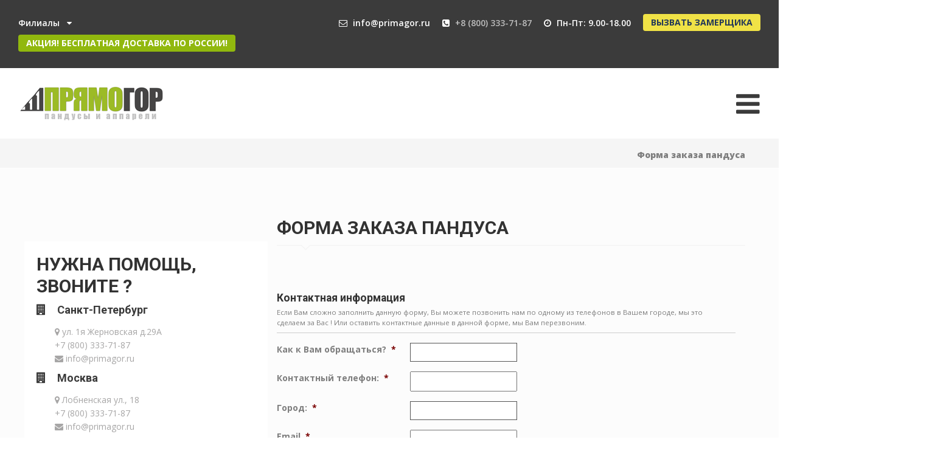

--- FILE ---
content_type: text/html; charset=UTF-8
request_url: https://primagor.ru/forma-zakaza-pandusa
body_size: 97919
content:
<!DOCTYPE html>
<html lang="ru-RU">
<head>
        <link type="image/x-icon" rel="icon" href="https://primagor.ru/favicon.ico">
	<meta charset="UTF-8">
<script type="text/javascript">
/* <![CDATA[ */
 var gform;gform||(document.addEventListener("gform_main_scripts_loaded",function(){gform.scriptsLoaded=!0}),document.addEventListener("gform/theme/scripts_loaded",function(){gform.themeScriptsLoaded=!0}),window.addEventListener("DOMContentLoaded",function(){gform.domLoaded=!0}),gform={domLoaded:!1,scriptsLoaded:!1,themeScriptsLoaded:!1,isFormEditor:()=>"function"==typeof InitializeEditor,callIfLoaded:function(o){return!(!gform.domLoaded||!gform.scriptsLoaded||!gform.themeScriptsLoaded&&!gform.isFormEditor()||(gform.isFormEditor()&&console.warn("The use of gform.initializeOnLoaded() is deprecated in the form editor context and will be removed in Gravity Forms 3.1."),o(),0))},initializeOnLoaded:function(o){gform.callIfLoaded(o)||(document.addEventListener("gform_main_scripts_loaded",()=>{gform.scriptsLoaded=!0,gform.callIfLoaded(o)}),document.addEventListener("gform/theme/scripts_loaded",()=>{gform.themeScriptsLoaded=!0,gform.callIfLoaded(o)}),window.addEventListener("DOMContentLoaded",()=>{gform.domLoaded=!0,gform.callIfLoaded(o)}))},hooks:{action:{},filter:{}},addAction:function(o,r,e,t){gform.addHook("action",o,r,e,t)},addFilter:function(o,r,e,t){gform.addHook("filter",o,r,e,t)},doAction:function(o){gform.doHook("action",o,arguments)},applyFilters:function(o){return gform.doHook("filter",o,arguments)},removeAction:function(o,r){gform.removeHook("action",o,r)},removeFilter:function(o,r,e){gform.removeHook("filter",o,r,e)},addHook:function(o,r,e,t,n){null==gform.hooks[o][r]&&(gform.hooks[o][r]=[]);var d=gform.hooks[o][r];null==n&&(n=r+"_"+d.length),gform.hooks[o][r].push({tag:n,callable:e,priority:t=null==t?10:t})},doHook:function(r,o,e){var t;if(e=Array.prototype.slice.call(e,1),null!=gform.hooks[r][o]&&((o=gform.hooks[r][o]).sort(function(o,r){return o.priority-r.priority}),o.forEach(function(o){"function"!=typeof(t=o.callable)&&(t=window[t]),"action"==r?t.apply(null,e):e[0]=t.apply(null,e)})),"filter"==r)return e[0]},removeHook:function(o,r,t,n){var e;null!=gform.hooks[o][r]&&(e=(e=gform.hooks[o][r]).filter(function(o,r,e){return!!(null!=n&&n!=o.tag||null!=t&&t!=o.priority)}),gform.hooks[o][r]=e)}}); 
/* ]]> */
</script>

	<meta name="viewport" content="width=device-width, initial-scale=1">
	<link rel="pingback" href="https://primagor.ru/xmlrpc.php">

	<meta name='robots' content='index, follow, max-image-preview:large, max-snippet:-1, max-video-preview:-1' />
	<style>img:is([sizes="auto" i], [sizes^="auto," i]) { contain-intrinsic-size: 3000px 1500px }</style>
	
<!-- Open Graph Meta Tags generated by Blog2Social 831 - https://www.blog2social.com -->
<meta property="og:title" content="Форма заказа пандуса"/>
<meta property="og:description" content=""/>
<meta property="og:url" content="https://primagor.ru/forma-zakaza-pandusa"/>
<meta property="og:image" content="https://primagor.ru/wp-content/uploads/logo.png"/>
<meta property="og:image:width" content="242"/>
<meta property="og:image:height" content="56"/>
<meta property="og:image:type" content="image/png"/>
<meta property="og:type" content="article"/>
<meta property="og:article:published_time" content="2016-09-14 13:26:50"/>
<meta property="og:article:modified_time" content="2025-02-18 18:48:10"/>
<!-- Open Graph Meta Tags generated by Blog2Social 831 - https://www.blog2social.com -->
<meta name="twitter:card" content="summary">
<meta name="twitter:title" content="Форма заказа пандуса"/>
<meta name="twitter:description" content=""/>
<meta name="twitter:image" content="https://primagor.ru/wp-content/uploads/logo.png"/>
<meta name="author" content="admin"/>

	<!-- This site is optimized with the Yoast SEO Premium plugin v23.2 (Yoast SEO v23.2) - https://yoast.com/wordpress/plugins/seo/ -->
	<title>Электронная форма заказа пандусов и аппарелей для городов РФ</title>
	<meta name="description" content="Простая форма для удаленного заказа пандуса, аппарели поручней для инвалидов, детских колясок." />
	<link rel="canonical" href="https://primagor.ru/forma-zakaza-pandusa" />
	<meta name="twitter:label1" content="Примерное время для чтения" />
	<meta name="twitter:data1" content="1 минута" />
	<script type="application/ld+json" class="yoast-schema-graph">{"@context":"https://schema.org","@graph":[{"@type":"WebPage","@id":"https://primagor.ru/forma-zakaza-pandusa","url":"https://primagor.ru/forma-zakaza-pandusa","name":"Электронная форма заказа пандусов и аппарелей для городов РФ","isPartOf":{"@id":"https://primagor.ru/#website"},"datePublished":"2016-09-14T10:26:50+00:00","dateModified":"2025-02-18T15:48:10+00:00","description":"Простая форма для удаленного заказа пандуса, аппарели поручней для инвалидов, детских колясок.","breadcrumb":{"@id":"https://primagor.ru/forma-zakaza-pandusa#breadcrumb"},"inLanguage":"ru-RU","potentialAction":[{"@type":"ReadAction","target":["https://primagor.ru/forma-zakaza-pandusa"]}]},{"@type":"BreadcrumbList","@id":"https://primagor.ru/forma-zakaza-pandusa#breadcrumb","itemListElement":[{"@type":"ListItem","position":1,"name":"Главная страница","item":"https://primagor.ru/"},{"@type":"ListItem","position":2,"name":"Форма заказа пандуса"}]},{"@type":"WebSite","@id":"https://primagor.ru/#website","url":"https://primagor.ru/","name":"Прямогор Пандус","description":"","potentialAction":[{"@type":"SearchAction","target":{"@type":"EntryPoint","urlTemplate":"https://primagor.ru/?s={search_term_string}"},"query-input":"required name=search_term_string"}],"inLanguage":"ru-RU"}]}</script>
	<!-- / Yoast SEO Premium plugin. -->


<link rel="alternate" type="application/rss+xml" title="Прямогор Пандус &raquo; Лента" href="https://primagor.ru/feed" />
<link rel="alternate" type="application/rss+xml" title="Прямогор Пандус &raquo; Лента комментариев" href="https://primagor.ru/comments/feed" />
<link rel='stylesheet' id='wp-block-library-css' href='https://primagor.ru/wp-includes/css/dist/block-library/style.min.css' type='text/css' media='all' />
<style id='classic-theme-styles-inline-css' type='text/css'>
/*! This file is auto-generated */
.wp-block-button__link{color:#fff;background-color:#32373c;border-radius:9999px;box-shadow:none;text-decoration:none;padding:calc(.667em + 2px) calc(1.333em + 2px);font-size:1.125em}.wp-block-file__button{background:#32373c;color:#fff;text-decoration:none}
</style>
<style id='global-styles-inline-css' type='text/css'>
:root{--wp--preset--aspect-ratio--square: 1;--wp--preset--aspect-ratio--4-3: 4/3;--wp--preset--aspect-ratio--3-4: 3/4;--wp--preset--aspect-ratio--3-2: 3/2;--wp--preset--aspect-ratio--2-3: 2/3;--wp--preset--aspect-ratio--16-9: 16/9;--wp--preset--aspect-ratio--9-16: 9/16;--wp--preset--color--black: #000000;--wp--preset--color--cyan-bluish-gray: #abb8c3;--wp--preset--color--white: #ffffff;--wp--preset--color--pale-pink: #f78da7;--wp--preset--color--vivid-red: #cf2e2e;--wp--preset--color--luminous-vivid-orange: #ff6900;--wp--preset--color--luminous-vivid-amber: #fcb900;--wp--preset--color--light-green-cyan: #7bdcb5;--wp--preset--color--vivid-green-cyan: #00d084;--wp--preset--color--pale-cyan-blue: #8ed1fc;--wp--preset--color--vivid-cyan-blue: #0693e3;--wp--preset--color--vivid-purple: #9b51e0;--wp--preset--gradient--vivid-cyan-blue-to-vivid-purple: linear-gradient(135deg,rgba(6,147,227,1) 0%,rgb(155,81,224) 100%);--wp--preset--gradient--light-green-cyan-to-vivid-green-cyan: linear-gradient(135deg,rgb(122,220,180) 0%,rgb(0,208,130) 100%);--wp--preset--gradient--luminous-vivid-amber-to-luminous-vivid-orange: linear-gradient(135deg,rgba(252,185,0,1) 0%,rgba(255,105,0,1) 100%);--wp--preset--gradient--luminous-vivid-orange-to-vivid-red: linear-gradient(135deg,rgba(255,105,0,1) 0%,rgb(207,46,46) 100%);--wp--preset--gradient--very-light-gray-to-cyan-bluish-gray: linear-gradient(135deg,rgb(238,238,238) 0%,rgb(169,184,195) 100%);--wp--preset--gradient--cool-to-warm-spectrum: linear-gradient(135deg,rgb(74,234,220) 0%,rgb(151,120,209) 20%,rgb(207,42,186) 40%,rgb(238,44,130) 60%,rgb(251,105,98) 80%,rgb(254,248,76) 100%);--wp--preset--gradient--blush-light-purple: linear-gradient(135deg,rgb(255,206,236) 0%,rgb(152,150,240) 100%);--wp--preset--gradient--blush-bordeaux: linear-gradient(135deg,rgb(254,205,165) 0%,rgb(254,45,45) 50%,rgb(107,0,62) 100%);--wp--preset--gradient--luminous-dusk: linear-gradient(135deg,rgb(255,203,112) 0%,rgb(199,81,192) 50%,rgb(65,88,208) 100%);--wp--preset--gradient--pale-ocean: linear-gradient(135deg,rgb(255,245,203) 0%,rgb(182,227,212) 50%,rgb(51,167,181) 100%);--wp--preset--gradient--electric-grass: linear-gradient(135deg,rgb(202,248,128) 0%,rgb(113,206,126) 100%);--wp--preset--gradient--midnight: linear-gradient(135deg,rgb(2,3,129) 0%,rgb(40,116,252) 100%);--wp--preset--font-size--small: 13px;--wp--preset--font-size--medium: 20px;--wp--preset--font-size--large: 36px;--wp--preset--font-size--x-large: 42px;--wp--preset--spacing--20: 0.44rem;--wp--preset--spacing--30: 0.67rem;--wp--preset--spacing--40: 1rem;--wp--preset--spacing--50: 1.5rem;--wp--preset--spacing--60: 2.25rem;--wp--preset--spacing--70: 3.38rem;--wp--preset--spacing--80: 5.06rem;--wp--preset--shadow--natural: 6px 6px 9px rgba(0, 0, 0, 0.2);--wp--preset--shadow--deep: 12px 12px 50px rgba(0, 0, 0, 0.4);--wp--preset--shadow--sharp: 6px 6px 0px rgba(0, 0, 0, 0.2);--wp--preset--shadow--outlined: 6px 6px 0px -3px rgba(255, 255, 255, 1), 6px 6px rgba(0, 0, 0, 1);--wp--preset--shadow--crisp: 6px 6px 0px rgba(0, 0, 0, 1);}:where(.is-layout-flex){gap: 0.5em;}:where(.is-layout-grid){gap: 0.5em;}body .is-layout-flex{display: flex;}.is-layout-flex{flex-wrap: wrap;align-items: center;}.is-layout-flex > :is(*, div){margin: 0;}body .is-layout-grid{display: grid;}.is-layout-grid > :is(*, div){margin: 0;}:where(.wp-block-columns.is-layout-flex){gap: 2em;}:where(.wp-block-columns.is-layout-grid){gap: 2em;}:where(.wp-block-post-template.is-layout-flex){gap: 1.25em;}:where(.wp-block-post-template.is-layout-grid){gap: 1.25em;}.has-black-color{color: var(--wp--preset--color--black) !important;}.has-cyan-bluish-gray-color{color: var(--wp--preset--color--cyan-bluish-gray) !important;}.has-white-color{color: var(--wp--preset--color--white) !important;}.has-pale-pink-color{color: var(--wp--preset--color--pale-pink) !important;}.has-vivid-red-color{color: var(--wp--preset--color--vivid-red) !important;}.has-luminous-vivid-orange-color{color: var(--wp--preset--color--luminous-vivid-orange) !important;}.has-luminous-vivid-amber-color{color: var(--wp--preset--color--luminous-vivid-amber) !important;}.has-light-green-cyan-color{color: var(--wp--preset--color--light-green-cyan) !important;}.has-vivid-green-cyan-color{color: var(--wp--preset--color--vivid-green-cyan) !important;}.has-pale-cyan-blue-color{color: var(--wp--preset--color--pale-cyan-blue) !important;}.has-vivid-cyan-blue-color{color: var(--wp--preset--color--vivid-cyan-blue) !important;}.has-vivid-purple-color{color: var(--wp--preset--color--vivid-purple) !important;}.has-black-background-color{background-color: var(--wp--preset--color--black) !important;}.has-cyan-bluish-gray-background-color{background-color: var(--wp--preset--color--cyan-bluish-gray) !important;}.has-white-background-color{background-color: var(--wp--preset--color--white) !important;}.has-pale-pink-background-color{background-color: var(--wp--preset--color--pale-pink) !important;}.has-vivid-red-background-color{background-color: var(--wp--preset--color--vivid-red) !important;}.has-luminous-vivid-orange-background-color{background-color: var(--wp--preset--color--luminous-vivid-orange) !important;}.has-luminous-vivid-amber-background-color{background-color: var(--wp--preset--color--luminous-vivid-amber) !important;}.has-light-green-cyan-background-color{background-color: var(--wp--preset--color--light-green-cyan) !important;}.has-vivid-green-cyan-background-color{background-color: var(--wp--preset--color--vivid-green-cyan) !important;}.has-pale-cyan-blue-background-color{background-color: var(--wp--preset--color--pale-cyan-blue) !important;}.has-vivid-cyan-blue-background-color{background-color: var(--wp--preset--color--vivid-cyan-blue) !important;}.has-vivid-purple-background-color{background-color: var(--wp--preset--color--vivid-purple) !important;}.has-black-border-color{border-color: var(--wp--preset--color--black) !important;}.has-cyan-bluish-gray-border-color{border-color: var(--wp--preset--color--cyan-bluish-gray) !important;}.has-white-border-color{border-color: var(--wp--preset--color--white) !important;}.has-pale-pink-border-color{border-color: var(--wp--preset--color--pale-pink) !important;}.has-vivid-red-border-color{border-color: var(--wp--preset--color--vivid-red) !important;}.has-luminous-vivid-orange-border-color{border-color: var(--wp--preset--color--luminous-vivid-orange) !important;}.has-luminous-vivid-amber-border-color{border-color: var(--wp--preset--color--luminous-vivid-amber) !important;}.has-light-green-cyan-border-color{border-color: var(--wp--preset--color--light-green-cyan) !important;}.has-vivid-green-cyan-border-color{border-color: var(--wp--preset--color--vivid-green-cyan) !important;}.has-pale-cyan-blue-border-color{border-color: var(--wp--preset--color--pale-cyan-blue) !important;}.has-vivid-cyan-blue-border-color{border-color: var(--wp--preset--color--vivid-cyan-blue) !important;}.has-vivid-purple-border-color{border-color: var(--wp--preset--color--vivid-purple) !important;}.has-vivid-cyan-blue-to-vivid-purple-gradient-background{background: var(--wp--preset--gradient--vivid-cyan-blue-to-vivid-purple) !important;}.has-light-green-cyan-to-vivid-green-cyan-gradient-background{background: var(--wp--preset--gradient--light-green-cyan-to-vivid-green-cyan) !important;}.has-luminous-vivid-amber-to-luminous-vivid-orange-gradient-background{background: var(--wp--preset--gradient--luminous-vivid-amber-to-luminous-vivid-orange) !important;}.has-luminous-vivid-orange-to-vivid-red-gradient-background{background: var(--wp--preset--gradient--luminous-vivid-orange-to-vivid-red) !important;}.has-very-light-gray-to-cyan-bluish-gray-gradient-background{background: var(--wp--preset--gradient--very-light-gray-to-cyan-bluish-gray) !important;}.has-cool-to-warm-spectrum-gradient-background{background: var(--wp--preset--gradient--cool-to-warm-spectrum) !important;}.has-blush-light-purple-gradient-background{background: var(--wp--preset--gradient--blush-light-purple) !important;}.has-blush-bordeaux-gradient-background{background: var(--wp--preset--gradient--blush-bordeaux) !important;}.has-luminous-dusk-gradient-background{background: var(--wp--preset--gradient--luminous-dusk) !important;}.has-pale-ocean-gradient-background{background: var(--wp--preset--gradient--pale-ocean) !important;}.has-electric-grass-gradient-background{background: var(--wp--preset--gradient--electric-grass) !important;}.has-midnight-gradient-background{background: var(--wp--preset--gradient--midnight) !important;}.has-small-font-size{font-size: var(--wp--preset--font-size--small) !important;}.has-medium-font-size{font-size: var(--wp--preset--font-size--medium) !important;}.has-large-font-size{font-size: var(--wp--preset--font-size--large) !important;}.has-x-large-font-size{font-size: var(--wp--preset--font-size--x-large) !important;}
:where(.wp-block-post-template.is-layout-flex){gap: 1.25em;}:where(.wp-block-post-template.is-layout-grid){gap: 1.25em;}
:where(.wp-block-columns.is-layout-flex){gap: 2em;}:where(.wp-block-columns.is-layout-grid){gap: 2em;}
:root :where(.wp-block-pullquote){font-size: 1.5em;line-height: 1.6;}
</style>
<link rel='stylesheet' id='cool-tag-cloud-css' href='https://primagor.ru/wp-content/plugins/cool-tag-cloud/inc/cool-tag-cloud.css' type='text/css' media='all' />
<link rel='stylesheet' id='truckpress-fonts-css' href='https://fonts.googleapis.com/css?family=Roboto%3A400%2C100%2C300%2C700%7COpen+Sans%3A400%2C300%2C300italic%2C400italic%2C600%2C600italic%2C700%2C700italic%2C800%2C800italic&#038;subset=latin%2Clatin-ext' type='text/css' media='all' />
<link rel='stylesheet' id='bootstrap-css' href='https://primagor.ru/wp-content/themes/truckpress/css/bootstrap.min.css' type='text/css' media='all' />
<link rel='stylesheet' id='font-awesome-css' href='https://primagor.ru/wp-content/themes/truckpress/css/font-awesome.min.css' type='text/css' media='all' />
<link rel='stylesheet' id='font-flaticon-css' href='https://primagor.ru/wp-content/themes/truckpress/css/flaticon.css' type='text/css' media='all' />
<link rel='stylesheet' id='font-flaticon2-css' href='https://primagor.ru/wp-content/themes/truckpress/css/flaticon2.css' type='text/css' media='all' />
<link rel='stylesheet' id='truckpress-css' href='https://primagor.ru/wp-content/themes/truckpress/style.css' type='text/css' media='all' />
<link rel='stylesheet' id='truckpress-shortcodes-css' href='https://primagor.ru/wp-content/plugins/truckpress-vc-addons//assets/css/frontend.css' type='text/css' media='all' />
<link rel='stylesheet' id='js_composer_front-css' href='https://primagor.ru/wp-content/plugins/js_composer/assets/css/js_composer.min.css' type='text/css' media='all' />
<link rel='stylesheet' id='gforms_reset_css-css' href='https://primagor.ru/wp-content/plugins/gravityforms/legacy/css/formreset.min.css' type='text/css' media='all' />
<link rel='stylesheet' id='gforms_formsmain_css-css' href='https://primagor.ru/wp-content/plugins/gravityforms/legacy/css/formsmain.min.css' type='text/css' media='all' />
<link rel='stylesheet' id='gforms_ready_class_css-css' href='https://primagor.ru/wp-content/plugins/gravityforms/legacy/css/readyclass.min.css' type='text/css' media='all' />
<link rel='stylesheet' id='gforms_browsers_css-css' href='https://primagor.ru/wp-content/plugins/gravityforms/legacy/css/browsers.min.css' type='text/css' media='all' />
<script type="text/javascript" src="https://primagor.ru/wp-includes/js/jquery/jquery.min.js" id="jquery-core-js"></script>
<script type="text/javascript" src="https://primagor.ru/wp-includes/js/jquery/jquery-migrate.min.js" id="jquery-migrate-js"></script>
<!--[if lt IE 9]>
<script type="text/javascript" src="https://primagor.ru/wp-content/themes/truckpress/js/html5shiv.min.js" id="html5shiv-js"></script>
<![endif]-->
<!--[if lt IE 9]>
<script type="text/javascript" src="https://primagor.ru/wp-content/themes/truckpress/js/respond.min.js" id="respond-js"></script>
<![endif]-->
<script type="text/javascript" defer='defer' src="https://primagor.ru/wp-content/plugins/gravityforms/js/jquery.json.min.js" id="gform_json-js"></script>
<script type="text/javascript" id="gform_gravityforms-js-extra">
/* <![CDATA[ */
var gf_legacy = {"is_legacy":"1"};
var gf_global = {"gf_currency_config":{"name":"\u0420\u0443\u0441\u0441\u043a\u0438\u0439 \u0440\u0443\u0431\u043b\u044c","symbol_left":"","symbol_right":"py\u0431","symbol_padding":" ","thousand_separator":" ","decimal_separator":".","decimals":2,"code":"RUB"},"base_url":"https:\/\/primagor.ru\/wp-content\/plugins\/gravityforms","number_formats":[],"spinnerUrl":"https:\/\/primagor.ru\/wp-content\/plugins\/gravityforms\/images\/spinner.svg","version_hash":"5d2fbab465c0b24b1ed1e9b6b4be3d06","strings":{"newRowAdded":"\u041d\u043e\u0432\u0430\u044f \u0441\u0442\u0440\u043e\u043a\u0430 \u0434\u043e\u0431\u0430\u0432\u043b\u0435\u043d\u0430.","rowRemoved":"\u0421\u0442\u0440\u043e\u043a\u0430 \u0443\u0434\u0430\u043b\u0435\u043d\u0430","formSaved":"\u0424\u043e\u0440\u043c\u0430 \u0441\u043e\u0445\u0440\u0430\u043d\u0435\u043d\u0430. \u0412 \u0441\u043e\u0434\u0435\u0440\u0436\u0430\u043d\u0438\u0438 \u043d\u0430\u0445\u043e\u0434\u0438\u0442\u0441\u044f \u0441\u0441\u044b\u043b\u043a\u0430 \u043d\u0430 \u0432\u043e\u0437\u0432\u0440\u0430\u0442 \u0438 \u0437\u0430\u043f\u043e\u043b\u043d\u0435\u043d\u0438\u0435 \u0444\u043e\u0440\u043c\u044b."}};
var gform_i18n = {"datepicker":{"days":{"monday":"\u041f\u043d","tuesday":"\u0412\u0442","wednesday":"\u0421\u0440","thursday":"\u0427\u0442","friday":"\u041f\u0442","saturday":"\u0421\u0431","sunday":"\u0412\u0441"},"months":{"january":"\u042f\u043d\u0432\u0430\u0440\u044c","february":"\u0424\u0435\u0432\u0440\u0430\u043b\u044c","march":"\u041c\u0430\u0440\u0442","april":"\u0410\u043f\u0440\u0435\u043b\u044c","may":"\u041c\u0430\u0439","june":"\u0418\u044e\u043d\u044c","july":"\u0418\u044e\u043b\u044c","august":"\u0410\u0432\u0433\u0443\u0441\u0442","september":"\u0421\u0435\u043d\u0442\u044f\u0431\u0440\u044c","october":"\u041e\u043a\u0442\u044f\u0431\u0440\u044c","november":"\u041d\u043e\u044f\u0431\u0440\u044c","december":"\u0414\u0435\u043a\u0430\u0431\u0440\u044c"},"firstDay":1,"iconText":"\u0412\u044b\u0431\u0440\u0430\u0442\u044c \u0434\u0430\u0442\u0443"}};
var gf_legacy_multi = {"1":"1"};
var gform_gravityforms = {"strings":{"invalid_file_extension":"\u042d\u0442\u043e\u0442 \u0442\u0438\u043f \u0444\u0430\u0439\u043b\u0430 \u0437\u0430\u043f\u0440\u0435\u0449\u0435\u043d. \u0414\u043e\u043b\u0436\u0435\u043d \u0431\u044b\u0442\u044c \u043e\u0434\u043d\u0438\u043c \u0438\u0437 \u0441\u043b\u0435\u0434\u0443\u044e\u0449\u0438\u0445:","delete_file":"\u0423\u0434\u0430\u043b\u0438\u0442\u044c \u044d\u0442\u043e\u0442 \u0444\u0430\u0439\u043b","in_progress":"\u0432 \u043f\u0440\u043e\u0446\u0435\u0441\u0441\u0435","file_exceeds_limit":"\u0424\u0430\u0439\u043b \u043f\u0440\u0435\u0432\u044b\u0448\u0430\u0435\u0442 \u043e\u0433\u0440\u0430\u043d\u0438\u0447\u0435\u043d\u0438\u0435 \u043f\u043e \u0440\u0430\u0437\u043c\u0435\u0440\u0443","illegal_extension":"\u042d\u0442\u043e\u0442 \u0442\u0438\u043f \u0444\u0430\u0439\u043b\u0430 \u0437\u0430\u043f\u0440\u0435\u0449\u0435\u043d.","max_reached":"\u0414\u043e\u0441\u0442\u0438\u0433\u043d\u0443\u0442\u043e \u043c\u0430\u043a\u0441\u0438\u043c\u0430\u043b\u044c\u043d\u043e\u0435 \u043a\u043e\u043b\u0438\u0447\u0435\u0441\u0442\u0432\u043e \u0444\u0430\u0439\u043b\u043e\u0432","unknown_error":"\u0412\u043e\u0437\u043d\u0438\u043a\u043b\u0430 \u043f\u0440\u043e\u0431\u043b\u0435\u043c\u0430 \u043f\u0440\u0438 \u0441\u043e\u0445\u0440\u0430\u043d\u0435\u043d\u0438\u0438 \u0444\u0430\u0439\u043b\u0430 \u043d\u0430 \u0441\u0435\u0440\u0432\u0435\u0440\u0435","currently_uploading":"\u041f\u043e\u0436\u0430\u043b\u0443\u0439\u0441\u0442\u0430, \u0434\u043e\u0436\u0434\u0438\u0442\u0435\u0441\u044c \u043e\u043a\u043e\u043d\u0447\u0430\u043d\u0438\u044f \u0437\u0430\u0433\u0440\u0443\u0437\u043a\u0438","cancel":"\u041e\u0442\u043c\u0435\u043d\u0430","cancel_upload":"\u041e\u0442\u043c\u0435\u043d\u0438\u0442\u044c \u044d\u0442\u0443 \u0437\u0430\u0433\u0440\u0443\u0437\u043a\u0443","cancelled":"\u041e\u0442\u043c\u0435\u043d\u0435\u043d\u043e"},"vars":{"images_url":"https:\/\/primagor.ru\/wp-content\/plugins\/gravityforms\/images"}};
/* ]]> */
</script>
<script type="text/javascript" id="gform_gravityforms-js-before">
/* <![CDATA[ */

/* ]]> */
</script>
<script type="text/javascript" defer='defer' src="https://primagor.ru/wp-content/plugins/gravityforms/js/gravityforms.min.js" id="gform_gravityforms-js"></script>
<script type="text/javascript" src="https://primagor.ru/wp-includes/js/plupload/moxie.min.js" id="moxiejs-js"></script>
<script type="text/javascript" src="https://primagor.ru/wp-includes/js/plupload/plupload.min.js" id="plupload-js"></script>
<script type="text/javascript" defer='defer' src="https://primagor.ru/wp-content/plugins/gravityforms/assets/js/dist/utils.min.js" id="gform_gravityforms_utils-js"></script>
<script></script><link rel="https://api.w.org/" href="https://primagor.ru/wp-json/" /><link rel="alternate" title="JSON" type="application/json" href="https://primagor.ru/wp-json/wp/v2/pages/2670" /><meta name="generator" content="WordPress 6.7.4" />
    
    <script type="text/javascript">
        var ajaxurl = 'https://primagor.ru/wp-admin/admin-ajax.php';
    </script>
<!-- Yandex.Metrika counter -->
<script type="text/javascript" >
   (function(m,e,t,r,i,k,a){m[i]=m[i]||function(){(m[i].a=m[i].a||[]).push(arguments)};
   m[i].l=1*new Date();k=e.createElement(t),a=e.getElementsByTagName(t)[0],k.async=1,k.src=r,a.parentNode.insertBefore(k,a)})
   (window, document, "script", "https://mc.yandex.ru/metrika/tag.js", "ym");

   ym(13086379, "init", {
        clickmap:true,
        trackLinks:true,
        accurateTrackBounce:true,
        webvisor:true
   });
</script>
<noscript><div><img src="https://mc.yandex.ru/watch/13086379" style="position:absolute; left:-9999px;" alt="" /></div></noscript>
<!-- /Yandex.Metrika counter --><meta name="generator" content="Powered by WPBakery Page Builder - drag and drop page builder for WordPress."/>
<meta name="generator" content="Powered by Slider Revolution 6.7.21 - responsive, Mobile-Friendly Slider Plugin for WordPress with comfortable drag and drop interface." />
<script>function setREVStartSize(e){
			//window.requestAnimationFrame(function() {
				window.RSIW = window.RSIW===undefined ? window.innerWidth : window.RSIW;
				window.RSIH = window.RSIH===undefined ? window.innerHeight : window.RSIH;
				try {
					var pw = document.getElementById(e.c).parentNode.offsetWidth,
						newh;
					pw = pw===0 || isNaN(pw) || (e.l=="fullwidth" || e.layout=="fullwidth") ? window.RSIW : pw;
					e.tabw = e.tabw===undefined ? 0 : parseInt(e.tabw);
					e.thumbw = e.thumbw===undefined ? 0 : parseInt(e.thumbw);
					e.tabh = e.tabh===undefined ? 0 : parseInt(e.tabh);
					e.thumbh = e.thumbh===undefined ? 0 : parseInt(e.thumbh);
					e.tabhide = e.tabhide===undefined ? 0 : parseInt(e.tabhide);
					e.thumbhide = e.thumbhide===undefined ? 0 : parseInt(e.thumbhide);
					e.mh = e.mh===undefined || e.mh=="" || e.mh==="auto" ? 0 : parseInt(e.mh,0);
					if(e.layout==="fullscreen" || e.l==="fullscreen")
						newh = Math.max(e.mh,window.RSIH);
					else{
						e.gw = Array.isArray(e.gw) ? e.gw : [e.gw];
						for (var i in e.rl) if (e.gw[i]===undefined || e.gw[i]===0) e.gw[i] = e.gw[i-1];
						e.gh = e.el===undefined || e.el==="" || (Array.isArray(e.el) && e.el.length==0)? e.gh : e.el;
						e.gh = Array.isArray(e.gh) ? e.gh : [e.gh];
						for (var i in e.rl) if (e.gh[i]===undefined || e.gh[i]===0) e.gh[i] = e.gh[i-1];
											
						var nl = new Array(e.rl.length),
							ix = 0,
							sl;
						e.tabw = e.tabhide>=pw ? 0 : e.tabw;
						e.thumbw = e.thumbhide>=pw ? 0 : e.thumbw;
						e.tabh = e.tabhide>=pw ? 0 : e.tabh;
						e.thumbh = e.thumbhide>=pw ? 0 : e.thumbh;
						for (var i in e.rl) nl[i] = e.rl[i]<window.RSIW ? 0 : e.rl[i];
						sl = nl[0];
						for (var i in nl) if (sl>nl[i] && nl[i]>0) { sl = nl[i]; ix=i;}
						var m = pw>(e.gw[ix]+e.tabw+e.thumbw) ? 1 : (pw-(e.tabw+e.thumbw)) / (e.gw[ix]);
						newh =  (e.gh[ix] * m) + (e.tabh + e.thumbh);
					}
					var el = document.getElementById(e.c);
					if (el!==null && el) el.style.height = newh+"px";
					el = document.getElementById(e.c+"_wrapper");
					if (el!==null && el) {
						el.style.height = newh+"px";
						el.style.display = "block";
					}
				} catch(e){
					console.log("Failure at Presize of Slider:" + e)
				}
			//});
		  };</script>
<style type="text/css" data-type="vc_shortcodes-custom-css">.vc_custom_1456285800890{padding-top: 70px !important;padding-bottom: 80px !important;background-color: #fcfcfc !important;}.vc_custom_1451065687411{padding-bottom: 30px !important;}.vc_custom_1454379990824{padding-bottom: 50px !important;}.vc_custom_1451065787722{padding-top: 0px !important;padding-bottom: 6px !important;padding-left: 20px !important;background-color: #ffffff !important;}.vc_custom_1454380009415{padding-bottom: 50px !important;}</style><noscript><style> .wpb_animate_when_almost_visible { opacity: 1; }</style></noscript></head>

<body data-rsssl=1 class="page-template page-template-template-full-width page-template-template-full-width-php page page-id-2670 group-blog wide header-sticky header-light  dark wpb-js-composer js-comp-ver-8.0 vc_responsive">
<div id="page" class="hfeed site">

		<div id="topbar" class="topbar">
		<div class="page-container">
			<div class="row topbar-row">
				<div class="topbar-left topbar-widgets col-xs-12 col-sm-5 col-md-5 text-left">
											<div id="text-9" class="widget widget_text">			<div class="textwidget"><div class="widget widget_icl_lang_sel_widget">
<div id="lang_sel">
					<ul>
                    
                    
                    
                    
                    
						<li>
							<a href="https://www.primagor.ru" class="lang_sel_sel icl-en">
								Филиалы
							</a>
						 	<ul>
                                                                                                                

								<li class="icl-fr">
									<a href="http://moskva.primagor.ru">
							    Москва</a></li>
                                
                                								<li class="icl-fr">
									<a href="http://sankt-peterburg.primagor.ru">
							    С-Петербург</a></li>
                                                                                                                                
                                <li class="icl-de">
									<a href="http://novosibirsk.primagor.ru">
									Новосибирск
								</a>
								</li>                                                                                                
                                
                                <li class="icl-it">
									<a href="http://ekaterinburg.primagor.ru">
										Екатеринбург
									</a>
								</li>
                                
                                <li class="icl-it">
									<a href="http://nizhnij-novgorod.primagor.ru">
										Н-Новгород
									</a>
								</li>
                                
                                <li class="icl-it">
									<a href="http://perm.primagor.ru">
										Пермь
									</a>
								</li>
                                                                <li class="icl-it">
									<a href="http://kaliningrad.primagor.ru/">
										Калининград
									</a>
								</li>
                                                                <li class="icl-it">
									<a href="http://surgut.primagor.ru/">
										Сургут
									</a>
								</li>
                                
                                                                <li class="icl-it">
									<a href="http://krasnojarsk.primagor.ru">
										Красноярск
									</a>
								</li>
                                
                               <li class="icl-it">
									<a href="http://samara.primagor.ru">
										Самара
									</a>
								</li>
                                
                                                               <li class="icl-it">
									<a href="http://kazan.primagor.ru">
										Казань
									</a>
								</li>
                                
                                                                                               <li class="icl-it">
									<a href="http://cheljabinsk.primagor.ru">
										Челябинск
									</a>
								</li>
                                
                                                                                                                               <li class="icl-it">
									<a href="https://primagor.ru">
										Алматы.KZ
									</a>
								</li>
                                
                                
                                
                                
						  </ul>                                                                          
					  </li>
					</ul>
				</div>
</div></div>
		</div><div id="text-16" class="widget widget_text">			<div class="textwidget"><div>
<div class="btn">
    <a href="https://primagor.ru/besplatnaya-dostavka-po-rossii">АКЦИЯ! БЕСПЛАТНАЯ ДОСТАВКА ПО РОССИИ!</a>
</div>
</div></div>
		</div>									</div>
				<div class="topbar-right topbar-widgets col-xs-12 col-sm-7 col-md-7 text-right">
											<div id="text-20" class="widget widget_text">			<div class="textwidget"><div>
<div class="btn"><a href="https://primagor.ru/vizov_zamershika">ВЫЗВАТЬ ЗАМЕРЩИКА</a></div>
</div>
</div>
		</div><div id="text-12" class="widget widget_text">			<div class="textwidget"><div class="time">
		<i class="fa fa-clock-o"></i>
		Пн-Пт: 9.00-18.00
</div></div>
		</div><div id="text-11" class="widget widget_text">			<div class="textwidget"><div class="phone">
                <i class="fa fa-phone-square"></i>
                <a href="/contact">+8 (800) 333-71-87</a>
</div></div>
		</div><div id="text-10" class="widget widget_text">			<div class="textwidget"><div class="email">
		<i class="fa fa-envelope-o"></i>
		info@primagor.ru
</div></div>
		</div>									</div>
			</div>
		</div>
	</div>
	
	<header id="masthead" class="site-header header" role="banner">
			<div class="page-container">
		<div class="navbar row" role="navigation">
			<div class="navbar-header col-xs-6 col-sm-6 col-md-3">
				<a href="https://primagor.ru/" class="logo">
	<img alt="Прямогор Пандус" src="https://primagor.ru/wp-content/themes/truckpress/img/logo.png" />
	<img class="logo-sticky" alt="Прямогор Пандус" src="https://primagor.ru/wp-content/themes/truckpress/img/logo.png" /></a>

<p class="site-title"><a href="https://primagor.ru/" rel="home">Прямогор Пандус</a></p>
			</div><!-- end navbar-header -->

			<nav id="site-navigation" class="primary-nav nav col-xs-6 col-sm-6 col-md-9" role="navigation">
				<button type="button" class="navbar-toggle collapsed" data-toggle="collapse" data-target=".navbar-collapse">
					<span class="fa fa-bars"></span>
				</button>
				<div class="main-nav">
					<ul id="menu-verhnee-menyu-vypadayushhee" class="menu"><li id="menu-item-2476" class="menu-item menu-item-type-post_type menu-item-object-page menu-item-home menu-item-2476"><a href="https://primagor.ru/">Главная</a></li>
<li id="menu-item-3066" class="menu-item menu-item-type-post_type menu-item-object-page current-menu-ancestor current-menu-parent current_page_parent current_page_ancestor menu-item-has-children menu-item-3066"><a href="https://primagor.ru/produktsiya">Продукция</a>
<ul class="sub-menu">
	<li id="menu-item-2783" class="menu-item menu-item-type-post_type menu-item-object-page menu-item-has-children menu-item-2783"><a href="https://primagor.ru/pandusy">Пандусы</a>
	<ul class="sub-menu">
		<li id="menu-item-5122" class="menu-item menu-item-type-post_type menu-item-object-page menu-item-5122"><a href="https://primagor.ru/pandusy/pandus-pryamogor-kompakt">Прямогор Компакт</a></li>
		<li id="menu-item-5123" class="menu-item menu-item-type-post_type menu-item-object-page menu-item-5123"><a href="https://primagor.ru/pandusy/pandus-pryamogor-kompakt-lajt">Прямогор Компакт Лайт</a></li>
		<li id="menu-item-5124" class="menu-item menu-item-type-post_type menu-item-object-page menu-item-5124"><a href="https://primagor.ru/pandusy/pandus-pryamogor-lajt">Прямогор Лайт</a></li>
		<li id="menu-item-5125" class="menu-item menu-item-type-post_type menu-item-object-page menu-item-5125"><a href="https://primagor.ru/pandusy/pandus-pryamogor-mobil">Прямогор Мобил</a></li>
		<li id="menu-item-5359" class="menu-item menu-item-type-post_type menu-item-object-page menu-item-5359"><a href="https://primagor.ru/pandusy/statsionarnyj-pandus-pryamogor">Стационарный пандус Прямогор</a></li>
		<li id="menu-item-5126" class="menu-item menu-item-type-post_type menu-item-object-page menu-item-5126"><a href="https://primagor.ru/pandusy/pandus-pryamogor-rampa-lajt">Прямогор Рампа Лайт</a></li>
		<li id="menu-item-5127" class="menu-item menu-item-type-post_type menu-item-object-page menu-item-5127"><a href="https://primagor.ru/pandusy/pandus-pryamogor-sklad">Прямогор Склад</a></li>
		<li id="menu-item-5128" class="menu-item menu-item-type-post_type menu-item-object-page menu-item-5128"><a href="https://primagor.ru/pandusy/pandus-pryamogor-teleskop">Прямогор Телескоп</a></li>
		<li id="menu-item-5129" class="menu-item menu-item-type-post_type menu-item-object-page menu-item-5129"><a href="https://primagor.ru/pandusy/pandus-rampa-pryamogor-stupen">Пандус-рампа Прямогор Ступень</a></li>
		<li id="menu-item-5130" class="menu-item menu-item-type-post_type menu-item-object-page menu-item-5130"><a href="https://primagor.ru/pandusy/podemnaya-apparel-pryamogor-bus">Прямогор Бус</a></li>
	</ul>
</li>
	<li id="menu-item-3292" class="menu-item menu-item-type-post_type menu-item-object-page menu-item-3292"><a href="https://primagor.ru/poruchni-i-perila">Поручни и перила</a></li>
	<li id="menu-item-4749" class="menu-item menu-item-type-post_type menu-item-object-page menu-item-4749"><a href="https://primagor.ru/poruchni-i-perila/poruchni-dlya-invalidov-v-sanuzlah">Поручни для санузлов</a></li>
	<li id="menu-item-3604" class="menu-item menu-item-type-post_type menu-item-object-page menu-item-3604"><a href="https://primagor.ru/podemniki">Подъемники</a></li>
	<li id="menu-item-5286" class="menu-item menu-item-type-post_type menu-item-object-page menu-item-5286"><a href="https://primagor.ru/zaezdy-vezdy-na-sklad">Заезды, въезды на склад</a></li>
	<li id="menu-item-5202" class="menu-item menu-item-type-custom menu-item-object-custom menu-item-has-children menu-item-5202"><a href="#">Тактильная продукция</a>
	<ul class="sub-menu">
		<li id="menu-item-4054" class="menu-item menu-item-type-post_type menu-item-object-page menu-item-4054"><a href="https://primagor.ru/taktilnaya-plitka">Тактильная плитка для улицы и помещений</a></li>
		<li id="menu-item-4074" class="menu-item menu-item-type-post_type menu-item-object-page menu-item-4074"><a href="https://primagor.ru/napravlyayushhaya-taktilnaya-lenta">Направляющая тактильная лента</a></li>
		<li id="menu-item-4946" class="menu-item menu-item-type-post_type menu-item-object-page menu-item-4946"><a href="https://primagor.ru/taktilnye-ukazateli">Тактильные указатели</a></li>
	</ul>
</li>
	<li id="menu-item-2498" class="menu-item menu-item-type-custom menu-item-object-custom menu-item-has-children menu-item-2498"><a href="#">Аксессуары</a>
	<ul class="sub-menu">
		<li id="menu-item-3793" class="menu-item menu-item-type-post_type menu-item-object-page menu-item-3793"><a href="https://primagor.ru/poruchni-i-perila/poruchni-dlya-invalidov-v-sanuzlah">Поручни для инвалидов в санузлах</a></li>
		<li id="menu-item-4864" class="menu-item menu-item-type-post_type menu-item-object-page menu-item-4864"><a href="https://primagor.ru/poruchni-i-perila/vorota-bezopasnosti-na-lestnitsu">Ворота безопасности на лестницу</a></li>
		<li id="menu-item-4967" class="menu-item menu-item-type-post_type menu-item-object-page menu-item-4967"><a href="https://primagor.ru/antiskolzyashhie-lenty">Антискользящие ленты</a></li>
	</ul>
</li>
	<li id="menu-item-5655" class="menu-item menu-item-type-taxonomy menu-item-object-category menu-item-has-children menu-item-5655"><a href="https://primagor.ru/metalokonstruktsii-dlya-stroitelstva">Металоконструкции для строительства</a>
	<ul class="sub-menu">
		<li id="menu-item-5656" class="menu-item menu-item-type-post_type menu-item-object-post menu-item-5656"><a href="https://primagor.ru/metalokonstruktsii-dlya-stroitelstva/dolgovremennyj-mezhevoj-znak.html">Долговременный межевой знак Прямогор ТИП 1</a></li>
		<li id="menu-item-5816" class="menu-item menu-item-type-post_type menu-item-object-post menu-item-5816"><a href="https://primagor.ru/metalokonstruktsii-dlya-stroitelstva/bowrench.html">Приспособление для стяжки пола, досок &#171;Крепыш ПР-19&#187; (Bowrench)</a></li>
		<li id="menu-item-5825" class="menu-item menu-item-type-post_type menu-item-object-post menu-item-5825"><a href="https://primagor.ru/metalokonstruktsii-dlya-stroitelstva/zahvat-kleshi.html">Захват клещи для дорожных бордюров ПР-19</a></li>
	</ul>
</li>
	<li id="menu-item-4244" class="menu-item menu-item-type-post_type menu-item-object-page menu-item-4244"><a href="https://primagor.ru/pomoshhnik-vybora-pandusa">Помощник выбора пандуса</a></li>
	<li id="menu-item-4821" class="menu-item menu-item-type-post_type menu-item-object-page current-menu-item page_item page-item-2670 current_page_item menu-item-4821"><a href="https://primagor.ru/forma-zakaza-pandusa" aria-current="page">Форма заказа пандуса</a></li>
</ul>
</li>
<li id="menu-item-3264" class="menu-item menu-item-type-post_type menu-item-object-page menu-item-3264"><a href="https://primagor.ru/dostavka">Доставка</a></li>
<li id="menu-item-2401" class="menu-item menu-item-type-custom menu-item-object-custom current-menu-ancestor current-menu-parent menu-item-has-children menu-item-2401"><a href="/stati/informatsiya">Инфо</a>
<ul class="sub-menu">
	<li id="menu-item-3224" class="menu-item menu-item-type-taxonomy menu-item-object-category menu-item-3224"><a href="https://primagor.ru/stati/informatsiya">Информация</a></li>
	<li id="menu-item-3254" class="menu-item menu-item-type-taxonomy menu-item-object-category menu-item-3254"><a href="https://primagor.ru/pandusy-na-obektah">Фото, пандусы на объектах</a></li>
	<li id="menu-item-3229" class="menu-item menu-item-type-post_type menu-item-object-page menu-item-3229"><a href="https://primagor.ru/faq">FAQ</a></li>
	<li id="menu-item-4243" class="menu-item menu-item-type-post_type menu-item-object-page menu-item-4243"><a href="https://primagor.ru/pomoshhnik-vybora-pandusa">Помощник выбора пандуса</a></li>
	<li id="menu-item-4822" class="menu-item menu-item-type-post_type menu-item-object-page current-menu-item page_item page-item-2670 current_page_item menu-item-4822"><a href="https://primagor.ru/forma-zakaza-pandusa" aria-current="page">Форма заказа пандуса</a></li>
</ul>
</li>
<li id="menu-item-2704" class="menu-item menu-item-type-post_type menu-item-object-page menu-item-has-children menu-item-2704"><a href="https://primagor.ru/contact">Контакты</a>
<ul class="sub-menu">
	<li id="menu-item-2439" class="menu-item menu-item-type-post_type menu-item-object-page menu-item-2439"><a href="https://primagor.ru/about-us">О Нас</a></li>
</ul>
</li>
<li id="menu-item-4815" class="menu-item menu-item-type-custom menu-item-object-custom menu-item-4815"><a href="/pandusy-na-obektah">Фото</a></li>
<li class="extra-menu-item menu-item-search">
						<i class="fa fa-search"></i>
						<form class="search-form" method="get" action="https://primagor.ru/">
							<input type="text" placeholder="Поиск по сайту Прямогор" name="s" class="search-field">
							<input type="hidden" name="post_type" value="product">
						</form>
					</li><li class="extra-menu-item menu-item-button-link">
						<a href="/forma-zakaza-pandusa/" class="btn">Форма Заказа
						</a>
					</li></ul>				</div>
			</nav>
		</div>
	</div>
		</header>
	<!-- #masthead -->

		<div class="page-title-area">
		<div class="container">
			<div class="row">



				<div class="col-md-12 col-sm-12 col-xs-12 clearfix">
					<div class="single-home"><!-- Breadcrumb NavXT 7.4.1 -->
<span property="itemListElement" typeof="ListItem"><span property="name">Форма заказа пандуса</span><meta property="position" content="1"></span>					</div>
				</div>




			</div>

		</div>
	</div><!-- .page-header -->
	
	<div id="content" class="site-content">
		
<div class="wpb-content-wrapper"><div data-vc-full-width="true" data-vc-full-width-init="false" data-vc-stretch-content="true" class="vc_row wpb_row vc_row-fluid vc_row-no-padding"><div class="container-fluid"><div class="row"><div class="wpb_column vc_column_container vc_col-sm-12"><div class="vc_column-inner"><div class="wpb_wrapper"></div></div></div></div></div></div><div class="vc_row-full-width"></div><div class="vc_row wpb_row vc_row-fluid vc_custom_1456285800890 vc_row-has-fill"><div class="container"><div class="row"><div class="wpb_column vc_column_container vc_col-sm-4"><div class="vc_column-inner"><div class="wpb_wrapper"><div class="vc_row wpb_row vc_inner vc_row-fluid"><div class="wpb_column vc_column_container vc_col-sm-12"><div class="vc_column-inner vc_custom_1454379990824"><div class="wpb_wrapper"></div></div></div></div><div class="vc_row wpb_row vc_inner vc_row-fluid vc_custom_1451065687411"><div class="wpb_column vc_column_container vc_col-sm-12 vc_col-has-fill"><div class="vc_column-inner vc_custom_1451065787722"><div class="wpb_wrapper"><div  class="vc_wp_text wpb_content_element"><div class="widget widget_text"><h2 class="widgettitle">НУЖНА ПОМОЩЬ, ЗВОНИТЕ ?</h2>			<div class="textwidget"></p>
<div class="address">
<h4><i class="fa fa-building"></i> Санкт-Петербург</h4>
<p><i class="fa fa-map-marker"></i> ул. 1я Жерновская д.29А<br />
+7 (800) 333-71-87<br />
<i class="fa fa-envelope"></i> info@primagor.ru</p>
</div>
<div class="address">
<h4><i class="fa fa-building"></i> Москва</h4>
<p><i class="fa fa-map-marker"></i> Лобненская ул., 18<br />
+7 (800) 333-71-87<br />
<i class="fa fa-envelope"></i> info@primagor.ru</p>
</div>
<div class="address">
<h4><i class="fa fa-building"></i> Екатеринбург</h4>
<p><i class="fa fa-map-marker"></i> ул. Черняховского ул., 86/7<br />
+7 (800) 333-71-87<br />
<i class="fa fa-envelope"></i> info@primagor.ru</p>
</div>
<div class="address">
<h4><i class="fa fa-building"></i> Нижний-Новгород</h4>
<p><i class="fa fa-map-marker"></i> Московское ш., 52<br />
+7 (800) 333-71-87<br />
<i class="fa fa-envelope"></i> info@primagor.ru</p>
</div>
<div class="address">
<h4><i class="fa fa-building"></i> Новосибирск</h4>
<p><i class="fa fa-map-marker"></i> Петухова ул., 79/3<br />
+7 (800) 333-71-87<br />
<i class="fa fa-envelope"></i> info@primagor.ru</p>
</div>
<div class="address">
<h4><i class="fa fa-building"></i> Пермь</h4>
<p><i class="fa fa-map-marker"></i> Докучаева ул., 50/2<br />
+7 (800) 333-71-87<br />
<i class="fa fa-envelope"></i> info@primagor.ru</p>
</div>
<div class="address">
<h4><i class="fa fa-building"></i> Красноярск</h4>
<p><i class="fa fa-map-marker"></i> Северное ш., 17<br />
+7 (800) 333-71-87<br />
<i class="fa fa-envelope"></i> info@primagor.ru</p>
</div>
<div class="address">
<h4><i class="fa fa-building"></i> Самара, Самарская обл.</h4>
<p><i class="fa fa-map-marker"></i> Волжский р-н,в районе села Преображенка<br />
+7 (800) 333-71-87<br />
<i class="fa fa-envelope"></i> info@primagor.ru</p>
</div>
<div class="address">
<h4><i class="fa fa-building"></i> Казань</h4>
<p><i class="fa fa-map-marker"></i> Восстания ул., 100<br />
+7 (800) 333-71-87<br />
<i class="fa fa-envelope"></i> info@primagor.ru</p>
</div>
<div class="address">
<h4><i class="fa fa-building"></i> Челябинск</h4>
<p><i class="fa fa-map-marker"></i> Свердловский тракт, 5<br />
+7 (800) 333-71-87<br />
<i class="fa fa-envelope"></i> info@primagor.ru</p>
</div>
<div class="address">
<h4><i class="fa fa-building"></i> Калининград</h4>
<p><i class="fa fa-map-marker"></i> Московский пр., 184<br />
+7 (800) 333-71-87<br />
<i class="fa fa-envelope"></i> info@primagor.ru</p>
</div>
<div class="address">
<h4><i class="fa fa-building"></i> Сургут</h4>
<p><i class="fa fa-map-marker"></i> п. Восточный промрайон, Сосновая ул., 12 стр. 5<br />
+7 (800) 333-71-87<br />
<i class="fa fa-envelope"></i> info@primagor.ru</p>
</div>
<div class="address">
<h4><i class="fa fa-building"></i> Алматы, Казахстан</h4>
<p><i class="fa fa-map-marker"></i> ул. Жандосова, д.34<br />
+7 (800) 333-71-87<br />
<i class="fa fa-envelope"></i> info@primagor.ru</p>
</div>
<p>
</div>
		</div></div></div></div></div></div></div></div></div><div class="wpb_column vc_column_container vc_col-sm-8"><div class="vc_column-inner"><div class="wpb_wrapper"><div class="vc_row wpb_row vc_inner vc_row-fluid"><div class="wpb_column vc_column_container vc_col-sm-12"><div class="vc_column-inner vc_custom_1454380009415"><div class="wpb_wrapper"><div class="lp-heading  ">
                <h4>ФОРМА ЗАКАЗА ПАНДУСА</h4>
                <div class="border"></div>
            </div></div></div></div></div>
                <div class='gf_browser_chrome gform_wrapper gform_legacy_markup_wrapper gform-theme--no-framework' data-form-theme='legacy' data-form-index='0' id='gform_wrapper_1' ><form method='post' enctype='multipart/form-data'  id='gform_1'  action='/forma-zakaza-pandusa' data-formid='1' novalidate>
                        <div class='gform-body gform_body'><ul id='gform_fields_1' class='gform_fields left_label form_sublabel_below description_below validation_below'><li id="field_1_35" class="gfield gfield--type-section gsection field_sublabel_below gfield--has-description field_description_below field_validation_below gfield_visibility_visible"  data-js-reload="field_1_35" ><h2 class="gsection_title">Контактная информация</h2><div class='gsection_description' id='gfield_description_1_35'>Если Вам сложно заполнить данную форму, Вы можете позвонить нам по одному из телефонов в Вашем городе, мы это сделаем за Вас ! Или оставить контактные данные в данной форме, мы Вам перезвоним.</div></li><li id="field_1_16" class="gfield gfield--type-text gfield_label_box gfield_contains_required field_sublabel_below gfield--no-description field_description_below field_validation_below gfield_visibility_visible"  data-js-reload="field_1_16" ><label class='gfield_label gform-field-label' for='input_1_16'>Как к Вам обращаться?<span class="gfield_required"><span class="gfield_required gfield_required_asterisk">*</span></span></label><div class='ginput_container ginput_container_text'><input name='input_16' id='input_1_16' type='text' value='' class='medium'     aria-required="true" aria-invalid="false"   /></div></li><li id="field_1_6" class="gfield gfield--type-phone gfield_label_box gfield_contains_required field_sublabel_below gfield--no-description field_description_below field_validation_below gfield_visibility_visible"  data-js-reload="field_1_6" ><label class='gfield_label gform-field-label' for='input_1_6'>Контактный телефон:<span class="gfield_required"><span class="gfield_required gfield_required_asterisk">*</span></span></label><div class='ginput_container ginput_container_phone'><input name='input_6' id='input_1_6' type='tel' value='' class='medium'   aria-required="true" aria-invalid="false"   /></div></li><li id="field_1_31" class="gfield gfield--type-text gfield_label_box gfield_contains_required field_sublabel_below gfield--no-description field_description_below field_validation_below gfield_visibility_visible"  data-js-reload="field_1_31" ><label class='gfield_label gform-field-label' for='input_1_31'>Город:<span class="gfield_required"><span class="gfield_required gfield_required_asterisk">*</span></span></label><div class='ginput_container ginput_container_text'><input name='input_31' id='input_1_31' type='text' value='' class='medium'     aria-required="true" aria-invalid="false"   /></div></li><li id="field_1_32" class="gfield gfield--type-email gfield_contains_required field_sublabel_below gfield--no-description field_description_below field_validation_below gfield_visibility_visible"  data-js-reload="field_1_32" ><label class='gfield_label gform-field-label' for='input_1_32'>Email<span class="gfield_required"><span class="gfield_required gfield_required_asterisk">*</span></span></label><div class='ginput_container ginput_container_email'>
                            <input name='input_32' id='input_1_32' type='email' value='' class='medium'    aria-required="true" aria-invalid="false"  />
                        </div></li><li id="field_1_33" class="gfield gfield--type-section gsection field_sublabel_below gfield--no-description field_description_below field_validation_below gfield_visibility_visible"  data-js-reload="field_1_33" ><h2 class="gsection_title">Параметры пандуса:</h2></li><li id="field_1_12" class="gfield gfield--type-radio gfield--type-choice gf_list_inline gfield_contains_required field_sublabel_below gfield--no-description field_description_below field_validation_below gfield_visibility_visible"  data-js-reload="field_1_12" ><label class='gfield_label gform-field-label' >Тип пандуса:<span class="gfield_required"><span class="gfield_required gfield_required_asterisk">*</span></span></label><div class='ginput_container ginput_container_radio'><ul class='gfield_radio' id='input_1_12'>
			<li class='gchoice gchoice_1_12_0'>
				<input name='input_12' type='radio' value='Складной' checked='checked' id='choice_1_12_0'    />
				<label for='choice_1_12_0' id='label_1_12_0' class='gform-field-label gform-field-label--type-inline'>Складной</label>
			</li>
			<li class='gchoice gchoice_1_12_1'>
				<input name='input_12' type='radio' value='Съемный'  id='choice_1_12_1'    />
				<label for='choice_1_12_1' id='label_1_12_1' class='gform-field-label gform-field-label--type-inline'>Съемный</label>
			</li>
			<li class='gchoice gchoice_1_12_2'>
				<input name='input_12' type='radio' value='Стационар'  id='choice_1_12_2'    />
				<label for='choice_1_12_2' id='label_1_12_2' class='gform-field-label gform-field-label--type-inline'>Стационар</label>
			</li>
			<li class='gchoice gchoice_1_12_3'>
				<input name='input_12' type='radio' value='Телескоп'  id='choice_1_12_3'    />
				<label for='choice_1_12_3' id='label_1_12_3' class='gform-field-label gform-field-label--type-inline'>Телескоп</label>
			</li></ul></div></li><li id="field_1_14" class="gfield gfield--type-radio gfield--type-choice gf_list_inline field_sublabel_below gfield--no-description field_description_below field_validation_below gfield_visibility_visible"  data-js-reload="field_1_14" ><label class='gfield_label gform-field-label' >Металл:</label><div class='ginput_container ginput_container_radio'><ul class='gfield_radio' id='input_1_14'>
			<li class='gchoice gchoice_1_14_0'>
				<input name='input_14' type='radio' value='Сталь' checked='checked' id='choice_1_14_0'    />
				<label for='choice_1_14_0' id='label_1_14_0' class='gform-field-label gform-field-label--type-inline'>Сталь</label>
			</li>
			<li class='gchoice gchoice_1_14_1'>
				<input name='input_14' type='radio' value='Алюминий'  id='choice_1_14_1'    />
				<label for='choice_1_14_1' id='label_1_14_1' class='gform-field-label gform-field-label--type-inline'>Алюминий</label>
			</li></ul></div></li><li id="field_1_23" class="gfield gfield--type-select field_sublabel_below gfield--no-description field_description_below field_validation_below gfield_visibility_visible"  data-js-reload="field_1_23" ><label class='gfield_label gform-field-label' for='input_1_23'>Крепление по ходу спуска:</label><div class='ginput_container ginput_container_select'><select name='input_23' id='input_1_23' class='medium gfield_select'     aria-invalid="false" ><option value='К стене слева' >К стене слева</option><option value='К стене справа' >К стене справа</option><option value='К перилам слева' >К перилам слева</option><option value='К перилам справа' >К перилам справа</option><option value='Без крепления' >Без крепления</option></select></div></li><li id="field_1_30" class="gfield gfield--type-radio gfield--type-choice field_sublabel_below gfield--no-description field_description_below field_validation_below gfield_visibility_visible"  data-js-reload="field_1_30" ><label class='gfield_label gform-field-label' >Противоскользящая лента, на полозья :</label><div class='ginput_container ginput_container_radio'><ul class='gfield_radio' id='input_1_30'>
			<li class='gchoice gchoice_1_30_0'>
				<input name='input_30' type='radio' value='Не требуется' checked='checked' id='choice_1_30_0'    />
				<label for='choice_1_30_0' id='label_1_30_0' class='gform-field-label gform-field-label--type-inline'>Не требуется</label>
			</li>
			<li class='gchoice gchoice_1_30_1'>
				<input name='input_30' type='radio' value='Требуется'  id='choice_1_30_1'    />
				<label for='choice_1_30_1' id='label_1_30_1' class='gform-field-label gform-field-label--type-inline'>Требуется</label>
			</li></ul></div></li><li id="field_1_34" class="gfield gfield--type-section gsection field_sublabel_below gfield--no-description field_description_below field_validation_below gfield_visibility_visible"  data-js-reload="field_1_34" ><h2 class="gsection_title">Параметры для изготовления:</h2></li><li id="field_1_19" class="gfield gfield--type-html gfield_html gfield_html_formatted gfield_no_follows_desc field_sublabel_below gfield--no-description field_description_below field_validation_below gfield_visibility_visible"  data-js-reload="field_1_19" ><img fetchpriority="high" decoding="async" height="274" width="450" src="/wp-content/uploads/2016/09/razmer_pandusa_forma.jpg" alt="razmer_pandusa_forma"></li><li id="field_1_2" class="gfield gfield--type-text gfield_label_box field_sublabel_below gfield--no-description field_description_below field_validation_below gfield_visibility_visible"  data-js-reload="field_1_2" ><label class='gfield_label gform-field-label' for='input_1_2'>Количество ступеней, n, шт</label><div class='ginput_container ginput_container_text'><input name='input_2' id='input_1_2' type='text' value='' class='small'      aria-invalid="false"   /></div></li><li id="field_1_24" class="gfield gfield--type-text gfield_label_box field_sublabel_below gfield--no-description field_description_below field_validation_below gfield_visibility_visible"  data-js-reload="field_1_24" ><label class='gfield_label gform-field-label' for='input_1_24'>Длина лестницы, L, мм</label><div class='ginput_container ginput_container_text'><input name='input_24' id='input_1_24' type='text' value='' class='small'      aria-invalid="false"   /></div></li><li id="field_1_25" class="gfield gfield--type-text gfield_label_box field_sublabel_below gfield--no-description field_description_below field_validation_below gfield_visibility_visible"  data-js-reload="field_1_25" ><label class='gfield_label gform-field-label' for='input_1_25'>Длина ступени, l, мм</label><div class='ginput_container ginput_container_text'><input name='input_25' id='input_1_25' type='text' value='' class='small'      aria-invalid="false"   /></div></li><li id="field_1_26" class="gfield gfield--type-text gfield_label_box field_sublabel_below gfield--no-description field_description_below field_validation_below gfield_visibility_visible"  data-js-reload="field_1_26" ><label class='gfield_label gform-field-label' for='input_1_26'>Высота ступени h, мм</label><div class='ginput_container ginput_container_text'><input name='input_26' id='input_1_26' type='text' value='' class='small'      aria-invalid="false"   /></div></li><li id="field_1_27" class="gfield gfield--type-text gfield_label_box field_sublabel_below gfield--no-description field_description_below field_validation_below gfield_visibility_visible"  data-js-reload="field_1_27" ><label class='gfield_label gform-field-label' for='input_1_27'>Высота пролета H=nh, мм</label><div class='ginput_container ginput_container_text'><input name='input_27' id='input_1_27' type='text' value='' class='small'      aria-invalid="false"   /></div></li><li id="field_1_28" class="gfield gfield--type-text gfield_label_box field_sublabel_below gfield--no-description field_description_below field_validation_below gfield_visibility_visible"  data-js-reload="field_1_28" ><label class='gfield_label gform-field-label' for='input_1_28'>Колея (Ширина по осям колеи) K, мм</label><div class='ginput_container ginput_container_text'><input name='input_28' id='input_1_28' type='text' value='' class='small'      aria-invalid="false"   /></div></li><li id="field_1_36" class="gfield gfield--type-section gsection field_sublabel_below gfield--no-description field_description_below field_validation_below gfield_visibility_visible"  data-js-reload="field_1_36" ><h2 class="gsection_title">Дополнительные данные:</h2></li><li id="field_1_9" class="gfield gfield--type-textarea gfield_label_box field_sublabel_below gfield--no-description field_description_below field_validation_below gfield_visibility_visible"  data-js-reload="field_1_9" ><label class='gfield_label gform-field-label' for='input_1_9'>Пожелания по пандусу</label><div class='ginput_container ginput_container_textarea'><textarea name='input_9' id='input_1_9' class='textarea medium'      aria-invalid="false"   rows='10' cols='50'></textarea></div></li><li id="field_1_10" class="gfield gfield--type-fileupload gfield_label_box field_sublabel_below gfield--has-description field_description_below field_validation_below gfield_visibility_visible"  data-js-reload="field_1_10" ><label class='gfield_label gform-field-label' for='gform_browse_button_1_10'>Фото вашей лестницы</label><div class='ginput_container ginput_container_fileupload'><div id='gform_multifile_upload_1_10' data-settings='{&quot;runtimes&quot;:&quot;html5,flash,html4&quot;,&quot;browse_button&quot;:&quot;gform_browse_button_1_10&quot;,&quot;container&quot;:&quot;gform_multifile_upload_1_10&quot;,&quot;drop_element&quot;:&quot;gform_drag_drop_area_1_10&quot;,&quot;filelist&quot;:&quot;gform_preview_1_10&quot;,&quot;unique_names&quot;:true,&quot;file_data_name&quot;:&quot;file&quot;,&quot;url&quot;:&quot;https:\/\/primagor.ru\/?gf_page=61633b16129fb09&quot;,&quot;flash_swf_url&quot;:&quot;https:\/\/primagor.ru\/wp-includes\/js\/plupload\/plupload.flash.swf&quot;,&quot;silverlight_xap_url&quot;:&quot;https:\/\/primagor.ru\/wp-includes\/js\/plupload\/plupload.silverlight.xap&quot;,&quot;filters&quot;:{&quot;mime_types&quot;:[{&quot;title&quot;:&quot;\u0414\u043e\u043f\u0443\u0441\u0442\u0438\u043c\u044b\u0439 \u0444\u0430\u0439\u043b\u044b&quot;,&quot;extensions&quot;:&quot;*&quot;}],&quot;max_file_size&quot;:&quot;12582912b&quot;},&quot;multipart&quot;:true,&quot;urlstream_upload&quot;:false,&quot;multipart_params&quot;:{&quot;form_id&quot;:1,&quot;field_id&quot;:10},&quot;gf_vars&quot;:{&quot;max_files&quot;:&quot;5&quot;,&quot;message_id&quot;:&quot;gform_multifile_messages_1_10&quot;,&quot;disallowed_extensions&quot;:[&quot;php&quot;,&quot;asp&quot;,&quot;aspx&quot;,&quot;cmd&quot;,&quot;csh&quot;,&quot;bat&quot;,&quot;html&quot;,&quot;htm&quot;,&quot;hta&quot;,&quot;jar&quot;,&quot;exe&quot;,&quot;com&quot;,&quot;js&quot;,&quot;lnk&quot;,&quot;htaccess&quot;,&quot;phtml&quot;,&quot;ps1&quot;,&quot;ps2&quot;,&quot;php3&quot;,&quot;php4&quot;,&quot;php5&quot;,&quot;php6&quot;,&quot;py&quot;,&quot;rb&quot;,&quot;tmp&quot;]}}' class='gform_fileupload_multifile'>
										<div id='gform_drag_drop_area_1_10' class='gform_drop_area gform-theme-field-control'>
											<span class='gform_drop_instructions'>Перетащите сюда файлы или </span>
											<button type='button' id='gform_browse_button_1_10' class='button gform_button_select_files gform-theme-button gform-theme-button--control' aria-describedby="gfield_upload_rules_1_10 gfield_description_1_10"  >Выберите файлы</button>
										</div>
									</div><span class='gfield_description gform_fileupload_rules' id='gfield_upload_rules_1_10'>Макс. размер файла: 12 MB, Макс. файлов: 5.</span><ul class='validation_message--hidden-on-empty gform-ul-reset' id='gform_multifile_messages_1_10'></ul> <!-- Leave <ul> empty to support CSS :empty selector. --></div><div id='gform_preview_1_10' class='ginput_preview_list'></div><div class='gfield_description' id='gfield_description_1_10'>Для более правильного позиционирования необходимого для Вас пандуса, можете приложить фото.</div></li><li id="field_1_37" class="gfield gfield--type-honeypot gform_validation_container field_sublabel_below gfield--has-description field_description_below field_validation_below gfield_visibility_visible"  data-js-reload="field_1_37" ><label class='gfield_label gform-field-label' for='input_1_37'>Email</label><div class='ginput_container'><input name='input_37' id='input_1_37' type='text' value='' autocomplete='new-password'/></div><div class='gfield_description' id='gfield_description_1_37'>Это поле используется для проверочных целей, его следует оставить без изменений.</div></li></ul></div>
        <div class='gform-footer gform_footer left_label'> <input type='submit' id='gform_submit_button_1' class='gform_button button' onclick='gform.submission.handleButtonClick(this);' value='Отправить'  /> 
            <input type='hidden' class='gform_hidden' name='gform_submission_method' data-js='gform_submission_method_1' value='postback' />
            <input type='hidden' class='gform_hidden' name='gform_theme' data-js='gform_theme_1' id='gform_theme_1' value='legacy' />
            <input type='hidden' class='gform_hidden' name='gform_style_settings' data-js='gform_style_settings_1' id='gform_style_settings_1' value='[]' />
            <input type='hidden' class='gform_hidden' name='is_submit_1' value='1' />
            <input type='hidden' class='gform_hidden' name='gform_submit' value='1' />
            
            <input type='hidden' class='gform_hidden' name='gform_unique_id' value='' />
            <input type='hidden' class='gform_hidden' name='state_1' value='WyJbXSIsIjE3MTcwODk0ZDNmYzRlYjY5YjBlMWQxNjQwYzMyMDU5Il0=' />
            <input type='hidden' autocomplete='off' class='gform_hidden' name='gform_target_page_number_1' id='gform_target_page_number_1' value='0' />
            <input type='hidden' autocomplete='off' class='gform_hidden' name='gform_source_page_number_1' id='gform_source_page_number_1' value='1' />
            <input type='hidden' name='gform_field_values' value='' />
            <input type='hidden' name='gform_uploaded_files' id='gform_uploaded_files_1' value='' />
        </div>
                        </form>
                        </div><script type="text/javascript">
/* <![CDATA[ */
 gform.initializeOnLoaded( function() {gformInitSpinner( 1, 'https://primagor.ru/wp-content/plugins/gravityforms/images/spinner.svg', true );jQuery('#gform_ajax_frame_1').on('load',function(){var contents = jQuery(this).contents().find('*').html();var is_postback = contents.indexOf('GF_AJAX_POSTBACK') >= 0;if(!is_postback){return;}var form_content = jQuery(this).contents().find('#gform_wrapper_1');var is_confirmation = jQuery(this).contents().find('#gform_confirmation_wrapper_1').length > 0;var is_redirect = contents.indexOf('gformRedirect(){') >= 0;var is_form = form_content.length > 0 && ! is_redirect && ! is_confirmation;var mt = parseInt(jQuery('html').css('margin-top'), 10) + parseInt(jQuery('body').css('margin-top'), 10) + 100;if(is_form){jQuery('#gform_wrapper_1').html(form_content.html());if(form_content.hasClass('gform_validation_error')){jQuery('#gform_wrapper_1').addClass('gform_validation_error');} else {jQuery('#gform_wrapper_1').removeClass('gform_validation_error');}setTimeout( function() { /* delay the scroll by 50 milliseconds to fix a bug in chrome */  }, 50 );if(window['gformInitDatepicker']) {gformInitDatepicker();}if(window['gformInitPriceFields']) {gformInitPriceFields();}var current_page = jQuery('#gform_source_page_number_1').val();gformInitSpinner( 1, 'https://primagor.ru/wp-content/plugins/gravityforms/images/spinner.svg', true );jQuery(document).trigger('gform_page_loaded', [1, current_page]);window['gf_submitting_1'] = false;}else if(!is_redirect){var confirmation_content = jQuery(this).contents().find('.GF_AJAX_POSTBACK').html();if(!confirmation_content){confirmation_content = contents;}jQuery('#gform_wrapper_1').replaceWith(confirmation_content);jQuery(document).trigger('gform_confirmation_loaded', [1]);window['gf_submitting_1'] = false;wp.a11y.speak(jQuery('#gform_confirmation_message_1').text());}else{jQuery('#gform_1').append(contents);if(window['gformRedirect']) {gformRedirect();}}jQuery(document).trigger("gform_pre_post_render", [{ formId: "1", currentPage: "current_page", abort: function() { this.preventDefault(); } }]);                if (event && event.defaultPrevented) {                return;         }        const gformWrapperDiv = document.getElementById( "gform_wrapper_1" );        if ( gformWrapperDiv ) {            const visibilitySpan = document.createElement( "span" );            visibilitySpan.id = "gform_visibility_test_1";            gformWrapperDiv.insertAdjacentElement( "afterend", visibilitySpan );        }        const visibilityTestDiv = document.getElementById( "gform_visibility_test_1" );        let postRenderFired = false;                function triggerPostRender() {            if ( postRenderFired ) {                return;            }            postRenderFired = true;            jQuery( document ).trigger( 'gform_post_render', [1, current_page] );            gform.utils.trigger( { event: 'gform/postRender', native: false, data: { formId: 1, currentPage: current_page } } );            gform.utils.trigger( { event: 'gform/post_render', native: false, data: { formId: 1, currentPage: current_page } } );            if ( visibilityTestDiv ) {                visibilityTestDiv.parentNode.removeChild( visibilityTestDiv );            }        }        function debounce( func, wait, immediate ) {            var timeout;            return function() {                var context = this, args = arguments;                var later = function() {                    timeout = null;                    if ( !immediate ) func.apply( context, args );                };                var callNow = immediate && !timeout;                clearTimeout( timeout );                timeout = setTimeout( later, wait );                if ( callNow ) func.apply( context, args );            };        }        const debouncedTriggerPostRender = debounce( function() {            triggerPostRender();        }, 200 );        if ( visibilityTestDiv && visibilityTestDiv.offsetParent === null ) {            const observer = new MutationObserver( ( mutations ) => {                mutations.forEach( ( mutation ) => {                    if ( mutation.type === 'attributes' && visibilityTestDiv.offsetParent !== null ) {                        debouncedTriggerPostRender();                        observer.disconnect();                    }                });            });            observer.observe( document.body, {                attributes: true,                childList: false,                subtree: true,                attributeFilter: [ 'style', 'class' ],            });        } else {            triggerPostRender();        }    } );} ); 
/* ]]&gt; */
</script>
</div></div></div></div></div></div>
</div>
				</div><!-- #content -->

	<footer id="colophon" class="site-footer" role="contentinfo">
                <div id="footer-widgets" class="footer-widgets widgets-area">
        <div class="container">
            <div class="row">
                                    <div class="footer-sidebar footer-1 col-xs-12 col-sm-6 col-md-4">
                        <div id="block-34" class="widget widget_block"><img decoding="async" src="https://primagor.ru/wp-content/themes/truckpress/img/logo.png" alt="Прямогор Пандусы" class="logo-home"></div><div id="block-31" class="widget widget_block widget_text">
<p>Основана в 2007 г. в Санкт-Петербурге, как компания по производству и проектированию пандусов и аппарелей для маломобильных групп населения. Собственное производство и проектная отдел позволяют решать любые задач с доступом на объекты.</p>
</div><div id="block-32" class="widget widget_block widget_text">
<p>ООО «Прямогор»:<br>ИНН 7806249821 / 780601001 КПП<br>ОГРН 1167847353838 / БИК 044030786<br>E-mail: info@primagor.ru</p>
</div><div id="social-links-widget-2" class="widget social-links-widget social-links"><a href="https://www.facebook.com/pryamagor" class="share-facebook tooltip-enable social" rel="nofollow" title="Facebook" data-toggle="tooltip" data-placement="top" target="_blank"><i class="fa fa-facebook"></i></a><a href="https://twitter.com/Prjamogor" class="share-twitter tooltip-enable social" rel="nofollow" title="Twitter" data-toggle="tooltip" data-placement="top" target="_blank"><i class="fa fa-twitter"></i></a><a href="https://primagor.tumblr.com/" class="share-tumblr tooltip-enable social" rel="nofollow" title="Tumblr" data-toggle="tooltip" data-placement="top" target="_blank"><i class="fa fa-tumblr"></i></a><a href="https://www.flickr.com/photos/170414299@N03/" class="share-flickr tooltip-enable social" rel="nofollow" title="Flickr" data-toggle="tooltip" data-placement="top" target="_blank"><i class="fa fa-flickr"></i></a><a href="https://www.instagram.com/pandus_pryamagor/" class="share-instagram tooltip-enable social" rel="nofollow" title="Instagram" data-toggle="tooltip" data-placement="top" target="_blank"><i class="fa fa-instagram"></i></a><a href="https://vk.com/prjamogor" class="share-github tooltip-enable social" rel="nofollow" title="Github" data-toggle="tooltip" data-placement="top" target="_blank"><i class="fa fa-github"></i></a></div>                    </div>
                                    <div class="footer-sidebar footer-2 col-xs-12 col-sm-6 col-md-2">
                        <div id="nav_menu-2" class="widget widget_nav_menu"><h4 class="widget-title">СЕРВИС</h4><div class="menu-podval-menyu-container"><ul id="menu-podval-menyu" class="menu"><li id="menu-item-3297" class="menu-item menu-item-type-post_type menu-item-object-page menu-item-3297"><a href="https://primagor.ru/add">Личный кабинет добавления монтажа</a></li>
<li id="menu-item-3293" class="menu-item menu-item-type-post_type menu-item-object-page menu-item-3293"><a href="https://primagor.ru/contact">Контакты</a></li>
<li id="menu-item-3232" class="menu-item menu-item-type-post_type menu-item-object-page menu-item-3232"><a href="https://primagor.ru/faq">FAQ</a></li>
</ul></div></div><div id="text-13" class="widget widget_text">			<div class="textwidget"><!-- Yandex.Metrika informer -->
<a href="https://metrika.yandex.ru/stat/?id=13086379&amp;from=informer"
target="_blank" rel="nofollow"><img src="https://informer.yandex.ru/informer/13086379/3_0_BCDB47FF_9CBB27FF_0_pageviews"
style="width:88px; height:31px; border:0;" alt="Яндекс.Метрика" title="Яндекс.Метрика: данные за сегодня (просмотры, визиты и уникальные посетители)" class="ym-advanced-informer" data-cid="13086379" data-lang="ru" /></a>
<!-- /Yandex.Metrika informer --> </div>
		</div>                    </div>
                                    <div class="footer-sidebar footer-3 col-xs-12 col-sm-6 col-md-2">
                        <div id="nav_menu-3" class="widget widget_nav_menu"><h4 class="widget-title">ПРОДУКЦИЯ</h4><div class="menu-nizhnee-menyu-seredina-container"><ul id="menu-nizhnee-menyu-seredina" class="menu"><li id="menu-item-3230" class="menu-item menu-item-type-post_type menu-item-object-page menu-item-3230"><a href="https://primagor.ru/produktsiya">Вся продукция</a></li>
<li id="menu-item-3231" class="menu-item menu-item-type-post_type menu-item-object-page menu-item-3231"><a href="https://primagor.ru/pandusy">Пандусы</a></li>
<li id="menu-item-3794" class="menu-item menu-item-type-post_type menu-item-object-page menu-item-3794"><a href="https://primagor.ru/poruchni-i-perila">Поручни и перила</a></li>
<li id="menu-item-3795" class="menu-item menu-item-type-post_type menu-item-object-page menu-item-3795"><a href="https://primagor.ru/podemniki">Подъемники</a></li>
<li id="menu-item-4968" class="menu-item menu-item-type-post_type menu-item-object-page menu-item-4968"><a href="https://primagor.ru/antiskolzyashhie-lenty">Антискользящие ленты</a></li>
<li id="menu-item-5288" class="menu-item menu-item-type-post_type menu-item-object-page menu-item-5288"><a href="https://primagor.ru/zaezdy-vezdy-na-sklad">Заезды, въезды на склад</a></li>
</ul></div></div>                    </div>
                                    <div class="footer-sidebar footer-4 col-xs-12 col-sm-6 col-md-4">
                        <div id="block-37" class="widget widget_block widget_text">
<p class="has-text-align-center"><strong>ЕДИНЫЙ БЕСПЛАТНЫЙ НОМЕР</strong></p>
</div><div id="block-36" class="widget widget_block">
<h2 class="wp-block-heading has-text-align-center"><strong><mark>+8 (800) 333-71-87</mark></strong></h2>
</div><div id="block-35" class="widget widget_block widget_text">
<p class="has-text-align-center"><br><strong>БЕСПЛАТНЫЙ ЗВОНОК ИЗ ВСЕХ РЕГИОНОВ</strong></p>
</div>                    </div>
                
            </div>
        </div>

    </div>
        <div class="copyright">
        <div class="container">
            <div class="row">
                <div class="col-md-6 col-xs-12 col-ms-6 copyright-content">
                    Компания Прямогор. Пандусы и Аппарели. © 2016                </div>
                <div class="col-md-6 col-xs-12 col-ms-6 footer-menu clearfix">
                    <ul id="menu-podval-menyu-1" class="menu"><li class="menu-item menu-item-type-post_type menu-item-object-page menu-item-3297"><a href="https://primagor.ru/add">Личный кабинет добавления монтажа</a></li>
<li class="menu-item menu-item-type-post_type menu-item-object-page menu-item-3293"><a href="https://primagor.ru/contact">Контакты</a></li>
<li class="menu-item menu-item-type-post_type menu-item-object-page menu-item-3232"><a href="https://primagor.ru/faq">FAQ</a></li>
</ul>                </div>
            </div>
        </div>
    </div>
	</footer><!-- #colophon -->
	    <div id="off-canvas-layer" class="off-canvas-layer"></div>
    </div><!-- #page -->


		<script>
			window.RS_MODULES = window.RS_MODULES || {};
			window.RS_MODULES.modules = window.RS_MODULES.modules || {};
			window.RS_MODULES.waiting = window.RS_MODULES.waiting || [];
			window.RS_MODULES.defered = true;
			window.RS_MODULES.moduleWaiting = window.RS_MODULES.moduleWaiting || {};
			window.RS_MODULES.type = 'compiled';
		</script>
		    <script>
        function coolTagCloudToggle( element ) {
            var parent = element.closest('.cool-tag-cloud');
            parent.querySelector('.cool-tag-cloud-inner').classList.toggle('cool-tag-cloud-active');
            parent.querySelector( '.cool-tag-cloud-load-more').classList.toggle('cool-tag-cloud-active');
        }
    </script>
        <div id="nav-panel" class="main-nav off-canvas-panel" role="navigation">
        <div class="widget-nav-header widget-panel-header">
            <h2>Меню</h2>
            <a href="#" class="close-canvas-panel">&#215;</a>
        </div>
        <div class="tabs main-nav-content primary-nav nav">
            <ul id="menu-verhnee-menyu-vypadayushhee-1" class="menu"><li class="menu-item menu-item-type-post_type menu-item-object-page menu-item-home menu-item-2476"><a href="https://primagor.ru/">Главная</a></li>
<li class="menu-item menu-item-type-post_type menu-item-object-page current-menu-ancestor current-menu-parent current_page_parent current_page_ancestor menu-item-has-children menu-item-3066"><a href="https://primagor.ru/produktsiya">Продукция</a>
<ul class="sub-menu">
	<li class="menu-item menu-item-type-post_type menu-item-object-page menu-item-has-children menu-item-2783"><a href="https://primagor.ru/pandusy">Пандусы</a>
	<ul class="sub-menu">
		<li class="menu-item menu-item-type-post_type menu-item-object-page menu-item-5122"><a href="https://primagor.ru/pandusy/pandus-pryamogor-kompakt">Прямогор Компакт</a></li>
		<li class="menu-item menu-item-type-post_type menu-item-object-page menu-item-5123"><a href="https://primagor.ru/pandusy/pandus-pryamogor-kompakt-lajt">Прямогор Компакт Лайт</a></li>
		<li class="menu-item menu-item-type-post_type menu-item-object-page menu-item-5124"><a href="https://primagor.ru/pandusy/pandus-pryamogor-lajt">Прямогор Лайт</a></li>
		<li class="menu-item menu-item-type-post_type menu-item-object-page menu-item-5125"><a href="https://primagor.ru/pandusy/pandus-pryamogor-mobil">Прямогор Мобил</a></li>
		<li class="menu-item menu-item-type-post_type menu-item-object-page menu-item-5359"><a href="https://primagor.ru/pandusy/statsionarnyj-pandus-pryamogor">Стационарный пандус Прямогор</a></li>
		<li class="menu-item menu-item-type-post_type menu-item-object-page menu-item-5126"><a href="https://primagor.ru/pandusy/pandus-pryamogor-rampa-lajt">Прямогор Рампа Лайт</a></li>
		<li class="menu-item menu-item-type-post_type menu-item-object-page menu-item-5127"><a href="https://primagor.ru/pandusy/pandus-pryamogor-sklad">Прямогор Склад</a></li>
		<li class="menu-item menu-item-type-post_type menu-item-object-page menu-item-5128"><a href="https://primagor.ru/pandusy/pandus-pryamogor-teleskop">Прямогор Телескоп</a></li>
		<li class="menu-item menu-item-type-post_type menu-item-object-page menu-item-5129"><a href="https://primagor.ru/pandusy/pandus-rampa-pryamogor-stupen">Пандус-рампа Прямогор Ступень</a></li>
		<li class="menu-item menu-item-type-post_type menu-item-object-page menu-item-5130"><a href="https://primagor.ru/pandusy/podemnaya-apparel-pryamogor-bus">Прямогор Бус</a></li>
	</ul>
</li>
	<li class="menu-item menu-item-type-post_type menu-item-object-page menu-item-3292"><a href="https://primagor.ru/poruchni-i-perila">Поручни и перила</a></li>
	<li class="menu-item menu-item-type-post_type menu-item-object-page menu-item-4749"><a href="https://primagor.ru/poruchni-i-perila/poruchni-dlya-invalidov-v-sanuzlah">Поручни для санузлов</a></li>
	<li class="menu-item menu-item-type-post_type menu-item-object-page menu-item-3604"><a href="https://primagor.ru/podemniki">Подъемники</a></li>
	<li class="menu-item menu-item-type-post_type menu-item-object-page menu-item-5286"><a href="https://primagor.ru/zaezdy-vezdy-na-sklad">Заезды, въезды на склад</a></li>
	<li class="menu-item menu-item-type-custom menu-item-object-custom menu-item-has-children menu-item-5202"><a href="#">Тактильная продукция</a>
	<ul class="sub-menu">
		<li class="menu-item menu-item-type-post_type menu-item-object-page menu-item-4054"><a href="https://primagor.ru/taktilnaya-plitka">Тактильная плитка для улицы и помещений</a></li>
		<li class="menu-item menu-item-type-post_type menu-item-object-page menu-item-4074"><a href="https://primagor.ru/napravlyayushhaya-taktilnaya-lenta">Направляющая тактильная лента</a></li>
		<li class="menu-item menu-item-type-post_type menu-item-object-page menu-item-4946"><a href="https://primagor.ru/taktilnye-ukazateli">Тактильные указатели</a></li>
	</ul>
</li>
	<li class="menu-item menu-item-type-custom menu-item-object-custom menu-item-has-children menu-item-2498"><a href="#">Аксессуары</a>
	<ul class="sub-menu">
		<li class="menu-item menu-item-type-post_type menu-item-object-page menu-item-3793"><a href="https://primagor.ru/poruchni-i-perila/poruchni-dlya-invalidov-v-sanuzlah">Поручни для инвалидов в санузлах</a></li>
		<li class="menu-item menu-item-type-post_type menu-item-object-page menu-item-4864"><a href="https://primagor.ru/poruchni-i-perila/vorota-bezopasnosti-na-lestnitsu">Ворота безопасности на лестницу</a></li>
		<li class="menu-item menu-item-type-post_type menu-item-object-page menu-item-4967"><a href="https://primagor.ru/antiskolzyashhie-lenty">Антискользящие ленты</a></li>
	</ul>
</li>
	<li class="menu-item menu-item-type-taxonomy menu-item-object-category menu-item-has-children menu-item-5655"><a href="https://primagor.ru/metalokonstruktsii-dlya-stroitelstva">Металоконструкции для строительства</a>
	<ul class="sub-menu">
		<li class="menu-item menu-item-type-post_type menu-item-object-post menu-item-5656"><a href="https://primagor.ru/metalokonstruktsii-dlya-stroitelstva/dolgovremennyj-mezhevoj-znak.html">Долговременный межевой знак Прямогор ТИП 1</a></li>
		<li class="menu-item menu-item-type-post_type menu-item-object-post menu-item-5816"><a href="https://primagor.ru/metalokonstruktsii-dlya-stroitelstva/bowrench.html">Приспособление для стяжки пола, досок &#171;Крепыш ПР-19&#187; (Bowrench)</a></li>
		<li class="menu-item menu-item-type-post_type menu-item-object-post menu-item-5825"><a href="https://primagor.ru/metalokonstruktsii-dlya-stroitelstva/zahvat-kleshi.html">Захват клещи для дорожных бордюров ПР-19</a></li>
	</ul>
</li>
	<li class="menu-item menu-item-type-post_type menu-item-object-page menu-item-4244"><a href="https://primagor.ru/pomoshhnik-vybora-pandusa">Помощник выбора пандуса</a></li>
	<li class="menu-item menu-item-type-post_type menu-item-object-page current-menu-item page_item page-item-2670 current_page_item menu-item-4821"><a href="https://primagor.ru/forma-zakaza-pandusa" aria-current="page">Форма заказа пандуса</a></li>
</ul>
</li>
<li class="menu-item menu-item-type-post_type menu-item-object-page menu-item-3264"><a href="https://primagor.ru/dostavka">Доставка</a></li>
<li class="menu-item menu-item-type-custom menu-item-object-custom current-menu-ancestor current-menu-parent menu-item-has-children menu-item-2401"><a href="/stati/informatsiya">Инфо</a>
<ul class="sub-menu">
	<li class="menu-item menu-item-type-taxonomy menu-item-object-category menu-item-3224"><a href="https://primagor.ru/stati/informatsiya">Информация</a></li>
	<li class="menu-item menu-item-type-taxonomy menu-item-object-category menu-item-3254"><a href="https://primagor.ru/pandusy-na-obektah">Фото, пандусы на объектах</a></li>
	<li class="menu-item menu-item-type-post_type menu-item-object-page menu-item-3229"><a href="https://primagor.ru/faq">FAQ</a></li>
	<li class="menu-item menu-item-type-post_type menu-item-object-page menu-item-4243"><a href="https://primagor.ru/pomoshhnik-vybora-pandusa">Помощник выбора пандуса</a></li>
	<li class="menu-item menu-item-type-post_type menu-item-object-page current-menu-item page_item page-item-2670 current_page_item menu-item-4822"><a href="https://primagor.ru/forma-zakaza-pandusa" aria-current="page">Форма заказа пандуса</a></li>
</ul>
</li>
<li class="menu-item menu-item-type-post_type menu-item-object-page menu-item-has-children menu-item-2704"><a href="https://primagor.ru/contact">Контакты</a>
<ul class="sub-menu">
	<li class="menu-item menu-item-type-post_type menu-item-object-page menu-item-2439"><a href="https://primagor.ru/about-us">О Нас</a></li>
</ul>
</li>
<li class="menu-item menu-item-type-custom menu-item-object-custom menu-item-4815"><a href="/pandusy-na-obektah">Фото</a></li>
<li class="extra-menu-item menu-item-search">
						<i class="fa fa-search"></i>
						<form class="search-form" method="get" action="https://primagor.ru/">
							<input type="text" placeholder="Поиск по сайту Прямогор" name="s" class="search-field">
							<input type="hidden" name="post_type" value="product">
						</form>
					</li><li class="extra-menu-item menu-item-button-link">
						<a href="/forma-zakaza-pandusa/" class="btn">Форма Заказа
						</a>
					</li></ul>        </div>

    </div>
    <script type="text/html" id="wpb-modifications"> window.wpbCustomElement = 1; </script><link rel='stylesheet' id='rs-plugin-settings-css' href='//primagor.ru/wp-content/plugins/revslider/sr6/assets/css/rs6.css' type='text/css' media='all' />
<style id='rs-plugin-settings-inline-css' type='text/css'>
#rs-demo-id {}
</style>
<script type="text/javascript" src="//primagor.ru/wp-content/plugins/revslider/sr6/assets/js/rbtools.min.js" defer async id="tp-tools-js"></script>
<script type="text/javascript" src="//primagor.ru/wp-content/plugins/revslider/sr6/assets/js/rs6.min.js" defer async id="revmin-js"></script>
<script type="text/javascript" src="https://primagor.ru/wp-content/themes/truckpress/js/plugins.min.js" id="truckpress-plugins-js"></script>
<script type="text/javascript" id="truckpress-js-extra">
/* <![CDATA[ */
var truckpress = {"ajax_url":"https:\/\/primagor.ru\/wp-admin\/admin-ajax.php","nonce":"ed182ea346"};
var truckpressShortCode = [];
/* ]]> */
</script>
<script type="text/javascript" src="https://primagor.ru/wp-content/themes/truckpress/js/scripts.min.js" id="truckpress-js"></script>
<script type="text/javascript" src="https://primagor.ru/wp-includes/js/dist/dom-ready.min.js" id="wp-dom-ready-js"></script>
<script type="text/javascript" src="https://primagor.ru/wp-includes/js/dist/hooks.min.js" id="wp-hooks-js"></script>
<script type="text/javascript" src="https://primagor.ru/wp-includes/js/dist/i18n.min.js" id="wp-i18n-js"></script>
<script type="text/javascript" id="wp-i18n-js-after">
/* <![CDATA[ */
wp.i18n.setLocaleData( { 'text direction\u0004ltr': [ 'ltr' ] } );
/* ]]> */
</script>
<script type="text/javascript" id="wp-a11y-js-translations">
/* <![CDATA[ */
( function( domain, translations ) {
	var localeData = translations.locale_data[ domain ] || translations.locale_data.messages;
	localeData[""].domain = domain;
	wp.i18n.setLocaleData( localeData, domain );
} )( "default", {"translation-revision-date":"2025-09-30 19:16:57+0000","generator":"GlotPress\/4.0.1","domain":"messages","locale_data":{"messages":{"":{"domain":"messages","plural-forms":"nplurals=3; plural=(n % 10 == 1 && n % 100 != 11) ? 0 : ((n % 10 >= 2 && n % 10 <= 4 && (n % 100 < 12 || n % 100 > 14)) ? 1 : 2);","lang":"ru"},"Notifications":["\u0423\u0432\u0435\u0434\u043e\u043c\u043b\u0435\u043d\u0438\u044f"]}},"comment":{"reference":"wp-includes\/js\/dist\/a11y.js"}} );
/* ]]> */
</script>
<script type="text/javascript" src="https://primagor.ru/wp-includes/js/dist/a11y.min.js" id="wp-a11y-js"></script>
<script type="text/javascript" defer='defer' src="https://primagor.ru/wp-content/plugins/gravityforms/js/jquery.maskedinput.min.js" id="gform_masked_input-js"></script>
<script type="text/javascript" defer='defer' src="https://primagor.ru/wp-content/plugins/gravityforms/assets/js/dist/vendor-theme.min.js" id="gform_gravityforms_theme_vendors-js"></script>
<script type="text/javascript" id="gform_gravityforms_theme-js-extra">
/* <![CDATA[ */
var gform_theme_config = {"common":{"form":{"honeypot":{"version_hash":"5d2fbab465c0b24b1ed1e9b6b4be3d06"},"ajax":{"ajaxurl":"https:\/\/primagor.ru\/wp-admin\/admin-ajax.php","ajax_submission_nonce":"c4b6761059","i18n":{"step_announcement":"Step %1$s of %2$s, %3$s","unknown_error":"There was an unknown error processing your request. Please try again."}}}},"hmr_dev":"","public_path":"https:\/\/primagor.ru\/wp-content\/plugins\/gravityforms\/assets\/js\/dist\/","config_nonce":"16a4d62e61"};
/* ]]> */
</script>
<script type="text/javascript" defer='defer' src="https://primagor.ru/wp-content/plugins/gravityforms/assets/js/dist/scripts-theme.min.js" id="gform_gravityforms_theme-js"></script>
<script type="text/javascript" src="https://primagor.ru/wp-content/plugins/js_composer/assets/js/dist/js_composer_front.min.js" id="wpb_composer_front_js-js"></script>
<script type="text/javascript" src="https://primagor.ru/wp-content/plugins/truckpress-vc-addons//assets/js/plugins.js" id="truckpress-addons-plugins-js"></script>
<script type="text/javascript" src="https://primagor.ru/wp-content/plugins/truckpress-vc-addons//assets/js/frontend.js" id="truckpress-shortcodes-js"></script>
<script></script><script type="text/javascript">
/* <![CDATA[ */
 gform.initializeOnLoaded( function() { jQuery(document).on('gform_post_render', function(event, formId, currentPage){if(formId == 1) {jQuery('#input_1_6').mask('(999) 999-9999').bind('keypress', function(e){if(e.which == 13){jQuery(this).blur();} } );} } );jQuery(document).on('gform_post_conditional_logic', function(event, formId, fields, isInit){} ) } ); 
/* ]]> */
</script>
<script type="text/javascript">
/* <![CDATA[ */
 gform.initializeOnLoaded( function() {jQuery(document).trigger("gform_pre_post_render", [{ formId: "1", currentPage: "1", abort: function() { this.preventDefault(); } }]);                if (event && event.defaultPrevented) {                return;         }        const gformWrapperDiv = document.getElementById( "gform_wrapper_1" );        if ( gformWrapperDiv ) {            const visibilitySpan = document.createElement( "span" );            visibilitySpan.id = "gform_visibility_test_1";            gformWrapperDiv.insertAdjacentElement( "afterend", visibilitySpan );        }        const visibilityTestDiv = document.getElementById( "gform_visibility_test_1" );        let postRenderFired = false;                function triggerPostRender() {            if ( postRenderFired ) {                return;            }            postRenderFired = true;            jQuery( document ).trigger( 'gform_post_render', [1, 1] );            gform.utils.trigger( { event: 'gform/postRender', native: false, data: { formId: 1, currentPage: 1 } } );            gform.utils.trigger( { event: 'gform/post_render', native: false, data: { formId: 1, currentPage: 1 } } );            if ( visibilityTestDiv ) {                visibilityTestDiv.parentNode.removeChild( visibilityTestDiv );            }        }        function debounce( func, wait, immediate ) {            var timeout;            return function() {                var context = this, args = arguments;                var later = function() {                    timeout = null;                    if ( !immediate ) func.apply( context, args );                };                var callNow = immediate && !timeout;                clearTimeout( timeout );                timeout = setTimeout( later, wait );                if ( callNow ) func.apply( context, args );            };        }        const debouncedTriggerPostRender = debounce( function() {            triggerPostRender();        }, 200 );        if ( visibilityTestDiv && visibilityTestDiv.offsetParent === null ) {            const observer = new MutationObserver( ( mutations ) => {                mutations.forEach( ( mutation ) => {                    if ( mutation.type === 'attributes' && visibilityTestDiv.offsetParent !== null ) {                        debouncedTriggerPostRender();                        observer.disconnect();                    }                });            });            observer.observe( document.body, {                attributes: true,                childList: false,                subtree: true,                attributeFilter: [ 'style', 'class' ],            });        } else {            triggerPostRender();        }    } ); 
/* ]]> */
</script>

</body>
</html>


--- FILE ---
content_type: text/css
request_url: https://primagor.ru/wp-content/themes/truckpress/css/flaticon.css
body_size: 2459
content:
@font-face {
	font-family: "Flaticon";
	src: url("../fonts/flaticon.eot");
	src: url("../fonts/flaticon.eot#iefix") format("embedded-opentype"),
	url("../fonts/flaticon.woff") format("woff"),
	url("../fonts/flaticon.ttf") format("truetype"),
	url("../fonts/flaticon.svg") format("svg");
	font-weight: normal;
	font-style: normal;
}
[class^="flaticon-"]:before, [class*=" flaticon-"]:before,
[class^="flaticon-"]:after, [class*=" flaticon-"]:after {
	font-family: Flaticon;
	font-size: 20px;
	font-style: normal;
	margin-left: 0;
}.flaticon-airplane105:before {
	content: "\e000";
}
.flaticon-airplane68:before {
	content: "\e001";
}
.flaticon-airplane73:before {
	content: "\e002";
}
.flaticon-avatar19:before {
	content: "\e003";
}
.flaticon-award18:before {
	content: "\e004";
}
.flaticon-building78:before {
	content: "\e005";
}
.flaticon-check30:before {
	content: "\e006";
}
.flaticon-christmaspresent11:before {
	content: "\e007";
}
.flaticon-cube12:before {
	content: "\e008";
}
.flaticon-data110:before {
	content: "\e009";
}
.flaticon-delivery21:before {
	content: "\e00a";
}
.flaticon-delivery36:before {
	content: "\e00b";
}
.flaticon-delivery7:before {
	content: "\e00c";
}
.flaticon-garage1:before {
	content: "\e00d";
}
.flaticon-graduate33:before {
	content: "\e00e";
}
.flaticon-home168:before {
	content: "\e00f";
}
.flaticon-international11:before {
	content: "\e010";
}
.flaticon-international15:before {
	content: "\e011";
}
.flaticon-job2:before {
	content: "\e012";
}
.flaticon-laptopcomputer14:before {
	content: "\e013";
}
.flaticon-logistics2:before {
	content: "\e014";
}
.flaticon-logistics3:before {
	content: "\e015";
}
.flaticon-logistics4:before {
	content: "\e016";
}
.flaticon-package7:before {
	content: "\e017";
}
.flaticon-payment7:before {
	content: "\e018";
}
.flaticon-plane12:before {
	content: "\e019";
}
.flaticon-present23:before {
	content: "\e01a";
}
.flaticon-public11:before {
	content: "\e01b";
}
.flaticon-road41:before {
	content: "\e01c";
}
.flaticon-sailor4:before {
	content: "\e01d";
}
.flaticon-sea9:before {
	content: "\e01e";
}
.flaticon-transport195:before {
	content: "\e01f";
}
.flaticon-triangular42:before {
	content: "\e020";
}
.flaticon-two205:before {
	content: "\e021";
}
.flaticon-users6:before {
	content: "\e022";
}
.flaticon-wrench104:before {
	content: "\e023";
}


--- FILE ---
content_type: text/css
request_url: https://primagor.ru/wp-content/themes/truckpress/style.css
body_size: 377660
content:
/*
Theme Name: TruckPress
Theme URI: http://steelthemes.com
Author: SteelThemes.
Author URI: http://steelthemes.com
Description: Logistic, Warehouse & Transportation WordPress Theme
Version: 1.0.2
License: GNU General Public License v2+
License URI: http://www.gnu.org/licenses/gpl-2.0.html
Text Domain: truckpress
Domain Path: /lang/
Tags: one-column, two-columns, left-sidebar, right-sidebar, full-width-template, post-formats, theme-options, threaded-comments, translation-ready
*/
/*--------------------------------------------------------------
>>> TABLE OF CONTENTS:
----------------------------------------------------------------
1.0 - Normalize
2.0 - Typography
3.0 - Elements
	3.1 - Common Elements
	3.2 - WordPress Elements
	3.3 - Theme's Elements
4.0 - Header
5.0 - Navigations
6.0 - Content
	6.1 - Posts and pages
	5.2 - Comments
7.0 - Widgets
8.0 - Footer
9.0 - Media Queries
--------------------------------------------------------------*/
.btn-primary {
  background-color: #233859;
  color: #fff;
  border-color: #233859;
  border-radius: 4px;
  text-transform: none;
  font-weight: 600;
  font-size: 14px;
  padding: 15px 60px 15px 20px;
  font-style: normal;
  text-align: center;
  font-family: 'Roboto', "Times New Roman", Times, serif;
  transition: 0.5s;
  position: relative;
}
.btn-primary:before {
  content: "";
  width: 1px;
  height: 100%;
  position: absolute;
  background-color: #0d1522;
  top: 0;
  right: 46px;
  opacity: 0.3;
  transition: all 500ms;
}
.btn-primary:after {
  font-family: FontAwesome;
  content: "\f0da";
  position: absolute;
  color: #fff;
  top: 17px;
  right: 20px;
  transition: 0.5s;
  line-height: 1;
}
.btn-primary:hover {
  background-color: #f0e246;
  border-color: #f0e246;
  color: #233859;
}
.btn-primary:hover:before {
  background-color: #d8c812;
}
.btn-primary:hover:after {
  color: #233859;
}
.btn-secondary {
  background-color: #233859;
  color: #fff;
  border-color: #233859;
  border-radius: 4px;
  text-transform: none;
  font-weight: 600;
  font-size: 14px;
  padding: 15px 60px 15px 20px;
  font-style: normal;
  text-align: center;
  font-family: 'Roboto', "Times New Roman", Times, serif;
  position: relative;
  background-color: #f0e246;
  border-color: #f0e246;
  color: #233859;
  transition: 0.5s;
}
.btn-secondary:before {
  content: "";
  width: 1px;
  height: 100%;
  position: absolute;
  background-color: #0d1522;
  top: 0;
  right: 46px;
  opacity: 0.3;
  transition: all 500ms;
}
.btn-secondary:after {
  font-family: FontAwesome;
  content: "\f0da";
  position: absolute;
  color: #fff;
  top: 17px;
  right: 20px;
  transition: 0.5s;
  line-height: 1;
}
.btn-secondary:hover {
  background-color: #f0e246;
  border-color: #f0e246;
  color: #233859;
}
.btn-secondary:hover:before {
  background-color: #d8c812;
}
.btn-secondary:hover:after {
  color: #233859;
}
.btn-secondary:before {
  content: "";
  width: 1px;
  height: 100%;
  position: absolute;
  background-color: #0d1522;
  top: 0;
  right: 46px;
  opacity: 0.3;
  transition: all 500ms;
}
.btn-secondary:after {
  font-family: FontAwesome;
  content: "\f0da";
  position: absolute;
  color: #fff;
  top: 17px;
  right: 20px;
  transition: 0.5s;
  line-height: 1;
}
.btn-secondary:hover {
  background-color: #f0e246;
  border-color: #f0e246;
  color: #233859;
}
.btn-secondary:hover:before {
  background-color: #d8c812;
}
.btn-secondary:hover:after {
  color: #233859;
}
.btn-secondary:before {
  background-color: #c0b210;
  transition: all 500ms;
}
.btn-secondary:after {
  color: #233859;
}
.btn-secondary:hover {
  background-color: #233859;
  border-color: #233859;
  color: #fff;
}
.btn-secondary:hover:before {
  background-color: #0d1522;
}
.btn-secondary:hover:after {
  color: #fff;
}
/*
 * OwlCarousel
 */
/* clearfix */
.owl-carousel .owl-wrapper:after {
  content: ".";
  display: block;
  clear: both;
  visibility: hidden;
  line-height: 0;
  height: 0;
}
/* display none until init */
.owl-carousel {
  display: none;
  position: relative;
  -ms-touch-action: pan-y;
}
.owl-carousel .owl-wrapper {
  display: none;
  position: relative;
  -webkit-transform: translate3d(0px, 0px, 0px);
}
.owl-carousel .owl-wrapper-outer {
  overflow: hidden;
  position: relative;
  width: 100%;
}
.owl-carousel .owl-wrapper-outer.autoHeight {
  -webkit-transition: height 500ms ease-in-out;
  -moz-transition: height 500ms ease-in-out;
  -ms-transition: height 500ms ease-in-out;
  -o-transition: height 500ms ease-in-out;
  transition: height 500ms ease-in-out;
}
.owl-carousel .owl-item {
  float: left;
}
.owl-controls .owl-page,
.owl-controls .owl-buttons div {
  cursor: pointer;
}
.owl-controls {
  -webkit-user-select: none;
  -khtml-user-select: none;
  -moz-user-select: none;
  -ms-user-select: none;
  user-select: none;
  -webkit-tap-highlight-color: rgba(0, 0, 0, 0);
}
/* fix */
.owl-carousel .owl-wrapper,
.owl-carousel .owl-item {
  -webkit-backface-visibility: hidden;
  -moz-backface-visibility: hidden;
  -ms-backface-visibility: hidden;
  -webkit-transform: translate3d(0, 0, 0);
  -moz-transform: translate3d(0, 0, 0);
  -ms-transform: translate3d(0, 0, 0);
}
.owl-controls {
  text-align: center;
}
/* Styling Next and Prev buttons */
.owl-controls .owl-buttons div {
  margin-top: -20px;
  height: 50px;
  width: 50px;
  display: inline-block;
  position: absolute;
  top: 50%;
  z-index: 999;
  text-align: center;
  line-height: 50px;
  color: #fff;
  font-size: 26px;
  background-color: #f0e246;
}
.owl-controls .owl-buttons div:hover {
  background-color: #f0e246;
}
.owl-controls .owl-prev {
  left: -60px;
  margin-left: -10px;
}
.owl-controls .owl-next {
  right: -60px;
  margin-right: -10px;
}
/* Styling Pagination*/
.owl-controls .owl-page {
  display: inline-block;
  zoom: 1;
  *display: inline;
  /*IE7 life-saver */
}
.owl-controls .owl-page span {
  display: block;
  width: 8px;
  height: 8px;
  margin: 0 7px;
  -webkit-border-radius: 20px;
  -moz-border-radius: 20px;
  border-radius: 20px;
  background-color: transparent;
  border: 1px solid #fff;
}
.owl-controls .owl-page.active span,
.owl-controls.clickable .owl-page:hover span {
  background-color: #fff;
}
/* If PaginationNumbers is true */
.owl-controls .owl-page span.owl-numbers {
  height: auto;
  width: auto;
  color: #fff;
  padding: 2px 10px;
  font-size: 12px;
  -webkit-border-radius: 30px;
  -moz-border-radius: 30px;
  border-radius: 30px;
}
/* 
 *  Owl Carousel CSS3 Transitions 
 *  v1.3.2
 */
.owl-origin {
  -webkit-perspective: 1200px;
  -webkit-perspective-origin-x: 50%;
  -webkit-perspective-origin-y: 50%;
  -moz-perspective: 1200px;
  -moz-perspective-origin-x: 50%;
  -moz-perspective-origin-y: 50%;
  perspective: 1200px;
}
/* fade */
.owl-fade-out {
  z-index: 10;
  -webkit-animation: fadeOut .7s both ease;
  -moz-animation: fadeOut .7s both ease;
  animation: fadeOut .7s both ease;
}
.owl-fade-in {
  -webkit-animation: fadeIn .7s both ease;
  -moz-animation: fadeIn .7s both ease;
  animation: fadeIn .7s both ease;
}
/* backSlide */
.owl-backSlide-out {
  -webkit-animation: backSlideOut 1s both ease;
  -moz-animation: backSlideOut 1s both ease;
  animation: backSlideOut 1s both ease;
}
.owl-backSlide-in {
  -webkit-animation: backSlideIn 1s both ease;
  -moz-animation: backSlideIn 1s both ease;
  animation: backSlideIn 1s both ease;
}
/* goDown */
.owl-goDown-out {
  -webkit-animation: scaleToFade .7s ease both;
  -moz-animation: scaleToFade .7s ease both;
  animation: scaleToFade .7s ease both;
}
.owl-goDown-in {
  -webkit-animation: goDown .6s ease both;
  -moz-animation: goDown .6s ease both;
  animation: goDown .6s ease both;
}
/* scaleUp */
.owl-fadeUp-in {
  -webkit-animation: scaleUpFrom .5s ease both;
  -moz-animation: scaleUpFrom .5s ease both;
  animation: scaleUpFrom .5s ease both;
}
.owl-fadeUp-out {
  -webkit-animation: scaleUpTo .5s ease both;
  -moz-animation: scaleUpTo .5s ease both;
  animation: scaleUpTo .5s ease both;
}
/* Keyframes */
/*empty*/
@-webkit-keyframes empty {
  0% {
    opacity: 1;
  }
}
@-moz-keyframes empty {
  0% {
    opacity: 1;
  }
}
@keyframes empty {
  0% {
    opacity: 1;
  }
}
@-webkit-keyframes fadeIn {
  0% {
    opacity: 0;
  }
  100% {
    opacity: 1;
  }
}
@-moz-keyframes fadeIn {
  0% {
    opacity: 0;
  }
  100% {
    opacity: 1;
  }
}
@keyframes fadeIn {
  0% {
    opacity: 0;
  }
  100% {
    opacity: 1;
  }
}
@-webkit-keyframes fadeOut {
  0% {
    opacity: 1;
  }
  100% {
    opacity: 0;
  }
}
@-moz-keyframes fadeOut {
  0% {
    opacity: 1;
  }
  100% {
    opacity: 0;
  }
}
@keyframes fadeOut {
  0% {
    opacity: 1;
  }
  100% {
    opacity: 0;
  }
}
@-webkit-keyframes backSlideOut {
  25% {
    opacity: .5;
    -webkit-transform: translateZ(-500px);
  }
  75% {
    opacity: .5;
    -webkit-transform: translateZ(-500px) translateX(-200%);
  }
  100% {
    opacity: .5;
    -webkit-transform: translateZ(-500px) translateX(-200%);
  }
}
@-moz-keyframes backSlideOut {
  25% {
    opacity: .5;
    -moz-transform: translateZ(-500px);
  }
  75% {
    opacity: .5;
    -moz-transform: translateZ(-500px) translateX(-200%);
  }
  100% {
    opacity: .5;
    -moz-transform: translateZ(-500px) translateX(-200%);
  }
}
@keyframes backSlideOut {
  25% {
    opacity: .5;
    transform: translateZ(-500px);
  }
  75% {
    opacity: .5;
    transform: translateZ(-500px) translateX(-200%);
  }
  100% {
    opacity: .5;
    transform: translateZ(-500px) translateX(-200%);
  }
}
@-webkit-keyframes backSlideIn {
  0%,
  25% {
    opacity: .5;
    -webkit-transform: translateZ(-500px) translateX(200%);
  }
  75% {
    opacity: .5;
    -webkit-transform: translateZ(-500px);
  }
  100% {
    opacity: 1;
    -webkit-transform: translateZ(0) translateX(0);
  }
}
@-moz-keyframes backSlideIn {
  0%,
  25% {
    opacity: .5;
    -moz-transform: translateZ(-500px) translateX(200%);
  }
  75% {
    opacity: .5;
    -moz-transform: translateZ(-500px);
  }
  100% {
    opacity: 1;
    -moz-transform: translateZ(0) translateX(0);
  }
}
@keyframes backSlideIn {
  0%,
  25% {
    opacity: .5;
    transform: translateZ(-500px) translateX(200%);
  }
  75% {
    opacity: .5;
    transform: translateZ(-500px);
  }
  100% {
    opacity: 1;
    transform: translateZ(0) translateX(0);
  }
}
@-webkit-keyframes scaleToFade {
  to {
    opacity: 0;
    -webkit-transform: scale(0.8);
  }
}
@-moz-keyframes scaleToFade {
  to {
    opacity: 0;
    -moz-transform: scale(0.8);
  }
}
@keyframes scaleToFade {
  to {
    opacity: 0;
    transform: scale(0.8);
  }
}
@-webkit-keyframes goDown {
  from {
    -webkit-transform: translateY(-100%);
  }
}
@-moz-keyframes goDown {
  from {
    -moz-transform: translateY(-100%);
  }
}
@keyframes goDown {
  from {
    transform: translateY(-100%);
  }
}
@-webkit-keyframes scaleUpFrom {
  from {
    opacity: 0;
    -webkit-transform: scale(1.5);
  }
}
@-moz-keyframes scaleUpFrom {
  from {
    opacity: 0;
    -moz-transform: scale(1.5);
  }
}
@keyframes scaleUpFrom {
  from {
    opacity: 0;
    transform: scale(1.5);
  }
}
@-webkit-keyframes scaleUpTo {
  to {
    opacity: 0;
    -webkit-transform: scale(1.5);
  }
}
@-moz-keyframes scaleUpTo {
  to {
    opacity: 0;
    -moz-transform: scale(1.5);
  }
}
@keyframes scaleUpTo {
  to {
    opacity: 0;
    transform: scale(1.5);
  }
}
/*--------------------------------------------------------------
1.0 - Normalize
--------------------------------------------------------------*/
* {
  box-sizing: border-box;
}
html {
  font-family: sans-serif;
  -ms-text-size-adjust: 100%;
  -webkit-text-size-adjust: 100%;
}
body {
  margin: 0;
}
article,
aside,
details,
figcaption,
figure,
footer,
header,
hgroup,
main,
nav,
section,
summary {
  display: block;
}
audio,
canvas,
progress,
video {
  display: inline-block;
  vertical-align: baseline;
}
audio:not([controls]) {
  display: none;
  height: 0;
}
[hidden],
template {
  display: none;
}
a {
  background: transparent;
}
a:active,
a:hover {
  outline: 0;
}
abbr[title] {
  border-bottom: 1px dotted;
}
b,
strong {
  font-weight: bold;
}
dfn {
  font-style: italic;
}
h1 {
  font-size: 2em;
  margin: 0.67em 0;
}
mark {
  background: #ff0;
  color: #000;
}
small {
  font-size: 80%;
}
sub,
sup {
  font-size: 75%;
  line-height: 0;
  position: relative;
  vertical-align: baseline;
}
sup {
  top: -0.5em;
}
sub {
  bottom: -0.25em;
}
img {
  border: 0;
}
svg:not(:root) {
  overflow: hidden;
}
figure {
  margin: 1em 40px;
}
hr {
  -moz-box-sizing: content-box;
  box-sizing: content-box;
  height: 0;
}
pre {
  overflow: auto;
}
code,
kbd,
pre,
samp {
  font-family: monospace, monospace;
  font-size: 1em;
}
button,
input,
optgroup,
select,
textarea {
  color: inherit;
  font: inherit;
  margin: 0;
}
button {
  overflow: visible;
}
button,
select {
  text-transform: none;
}
button,
html input[type="button"],
input[type="reset"],
input[type="submit"] {
  -webkit-appearance: button;
  cursor: pointer;
}
button[disabled],
html input[disabled] {
  cursor: default;
}
button::-moz-focus-inner,
input::-moz-focus-inner {
  border: 0;
  padding: 0;
}
input {
  line-height: normal;
}
input[type="checkbox"],
input[type="radio"] {
  box-sizing: border-box;
  padding: 0;
}
input[type="number"]::-webkit-inner-spin-button,
input[type="number"]::-webkit-outer-spin-button {
  height: auto;
}
input[type="search"] {
  -webkit-appearance: textfield;
  -moz-box-sizing: content-box;
  -webkit-box-sizing: content-box;
  box-sizing: content-box;
}
input[type="search"]::-webkit-search-cancel-button,
input[type="search"]::-webkit-search-decoration {
  -webkit-appearance: none;
}
fieldset {
  border: 1px solid #c0c0c0;
  margin: 0 2px;
  padding: 0.35em 0.625em 0.75em;
}
legend {
  border: 0;
  padding: 0;
}
textarea {
  overflow: auto;
}
optgroup {
  font-weight: bold;
}
table {
  border-collapse: collapse;
  border-spacing: 0;
}
td,
th {
  padding: 0;
}
/*--------------------------------------------------------------
2.0 - Typography
--------------------------------------------------------------*/
body {
  color: #7e7e7e;

  font-size: 14px;
  font-family: 'Open Sans', Arial, sans-serif;
  line-height: 1.6;
  background: #fff;
  word-wrap: break-word;
  overflow-x: hidden;
}
a {
  transition: 0.5s;
  color: #233859;
  text-decoration: none;
}
a:hover {
  text-decoration: none;
}
a img {
  border: none;
}
h1,
h2,
h3,
h4,
h5,
h6 {
  font-weight: 700;
  font-family: 'Roboto', "Times New Roman", Times, serif;
  line-height: 1.2;
  color: #323232;
}
h1 {
  font-size: 36px;
}
h2 {
  font-size: 30px;
}
h3 {
  font-size: 24px;
}
h4 {
  font-size: 18px;
}
h5 {
  font-size: 14px;
}
h6 {
  font-size: 12px;
}
/*--------------------------------------------------------------
3.0 - Elements
--------------------------------------------------------------*/
/**
 * 3.1 - Common Elements
 */
img {
  max-width: 100%;
  height: auto;
}
input[type=text],
textarea {
  border: 1px solid #555;
  background: #fff;
}
blockquote {
  font-style: italic;
  border-left: #233859;
  margin-left: 30px;
  margin-right: 30px;
  padding: 20px;
  position: relative;
}
blockquote p {
  color: #233859;
}
blockquote:before {
  content: '\f10d';
  position: absolute;
  font-family: FontAwesome;
  font-size: 30px;
  color: #233859;
  left: -30px;
  top: 16px;
}
.clearfix {
  zoom: 1;
}
.clearfix:before,
.clearfix:after {
  content: "";
  display: table;
}
.clearfix:after {
  clear: both;
}
.tp-caption.tp_button_1,
.tp-caption.button_2 {
  position: relative;
  transition: all 500ms !important;
}
.tp-caption.tp_button_1:before,
.tp-caption.button_2:before {
  position: absolute;
  content: '';
  width: 1px;
  height: 100%;
  top: 0;
  left: 69%;
  opacity: 0.3;
  transition: all 500ms !important;
}
.tp-caption.tp_button_1 i,
.tp-caption.button_2 i {
  padding-right: 2px !important;
  padding-left: 25px!important;
}
.tp-caption.tp_button_1:before {
  background: #111;
}
.tp-caption.tp_button_1:hover:before {
  background: #e5d844;
}
.tp-caption.button_2:before {
  background: #e5d844;
}
.tp-caption.button_2:hover:before {
  background: #111;
}
.tp-caption .fa {
  color: #f0e246;
  padding-right: 5px !important;
}
.tp-caption.tp_layer_5 i {
  padding: 0 4px 0 4px !important;
}
.entry-desc blockquote {
  padding: 20px 20px 20px 35px;
}
.container {
  padding-left: 0;
  padding-right: 0;
}
.container .container {
  width: 100%;
}
.page-container {
  width: 70%;
  margin: 0 auto;
}
.boxed .site {
  box-shadow: 0 0 10px rgba(0, 0, 0, 0.1);
  width: 1445px;
  margin: 0 auto;
  background-color: #fff;
  position: relative;
}
.boxed .page-container {
  width: 100%;
  padding-left: 60px;
  padding-right: 60px;
}
.boxed .topbar:before,
.boxed .topbar:after {
  display: none;
}
.boxed.header-transparent.admin-bar .topbar {
  top: 0;
}
.boxed.header-transparent.admin-bar .site-header {
  top: 55px;
}
.vc_row-no-padding.vc_row[data-vc-full-width] {
  overflow: inherit;
}
.boxed .vc_row.row-full-width.row-stretch-content.vc_row-no-padding .container-fluid {
  padding-left: 15px;
  padding-right: 15px;
}
/**
 * 3.2 - WordPress Elements
 */
.alignnone {
  margin: 0;
}
.aligncenter,
div.aligncenter,
.aligncenter img {
  display: block;
  margin: 1em auto;
}
.alignright {
  float: right;
  margin: 5px 0 20px 20px;
}
.alignleft {
  float: left;
  margin: 5px 20px 20px 0;
}
.wp-caption {
  background: #fff;
  border: 1px solid #555;
  padding: 5px;
  max-width: 100%;
  text-align: center;
}
.wp-caption img {
  display: block;
  width: 100%;
  height: auto;
  margin: 0;
}
.wp-caption-text {
  font-size: small;
  margin: 0;
  padding: 5px 0 0;
}
.gallery-caption {
  display: block;
}
.bypostauthor {
  display: block;
}
.sticky {
  display: block;
}
/*--------------------------------------------------------------
4.0 - Header
--------------------------------------------------------------*/
.site-header .site-title,
.site-header .site-description {
  margin: 0;
  line-height: 0;
  text-indent: -9999px;
  padding: 0;
}
.site-header .navbar {
  margin-bottom: 0;
  padding-bottom: 0;
  border: none;
}
.site-header .navbar .navbar-header img {
  margin-top: 30px;
  margin-bottom: 30px;
}
.site-header .logo img {
  display: block;
}
.site-header .logo img.logo-sticky {
  display: none;
}
.navbar-toggle {
  font-size: 45px;
  color: #1e1e1e;
  display: none;
  padding: 0;
  margin: 0;
  line-height: 1;
  padding-bottom: 30px;
  padding-top: 35px;
}
.topbar {
  background: #233859;
  position: relative;
  z-index: 200;
  padding-top: 27px;
  padding-bottom: 17px;
}
.topbar:before {
  content: '';
  height: 100%;
  width: 22%;
  top: 0;
  left: -21.5%;
  position: absolute;
  background: #233859;
  z-index: -999;
}
.topbar:after {
  content: '';
  height: 100%;
  width: 22%;
  top: 0;
  right: -21.5%;
  position: absolute;
  background: #233859;
  z-index: -999;
}
.topbar .widget {
  float: left;
  padding-right: 15px;
  font-weight: 600;
  margin-bottom: 10px;
  color: #bebebe;
}
.topbar .widget:last-child {
  padding-right: 0;
}
.topbar .widget a {
  text-decoration: none;
  color: #bebebe;
}
.topbar .widget .read-more a {
  color: #f0e246;
  opacity: 1;
  transition: all 500ms;
}
.topbar .widget .read-more a:hover {
  color: #fff;
  opacity: 1;
}
.topbar .widget span {
  padding-left: 10px;
}
.topbar .widget .btn {
  background: #f0e246;
  margin-top: -5px;
  padding-top: 3px;
  padding-bottom: 3px;
}
.topbar .widget .btn a {
  color: #233859;
  opacity: 1;
  font-weight: 700;
}
.topbar .widget_icl_lang_sel_widget #lang_sel {
  height: 14px;
}
.topbar .widget_icl_lang_sel_widget #lang_sel a.lang_sel_sel {
  line-height: 1;
  color: #bebebe;
  font-size: 14px;
  padding-bottom: 32px;
}
.topbar .widget_icl_lang_sel_widget #lang_sel a.lang_sel_sel:after {
  color: #bebebe;
}
.topbar .widget_icl_lang_sel_widget #lang_sel > ul > li {
  padding: 0 !important;
}
.topbar .widget_icl_lang_sel_widget #lang_sel > ul > li a:before {
  display: none;
}
.topbar .widget_icl_lang_sel_widget #lang_sel ul ul {
  padding-top: 10px !important;
  top: 100%;
  z-index: 99999;
  left: -1px;
  width: 140px;
  height: auto;
  border: 1px solid #e8ebf1;
  border-top: none;
  background-color: #fff;
  transform: scaleX(0);
}
.topbar .widget_icl_lang_sel_widget #lang_sel ul ul li {
  width: 118px;
  padding-bottom: 0;
  padding-left: 0;
}
.topbar .widget_icl_lang_sel_widget #lang_sel ul ul li a {
  font-size: 14px;
  color: #737373;
  padding: 10px 20px;
  border: none;
}
.topbar .widget_icl_lang_sel_widget #lang_sel ul ul li a:hover {
  color: #f0e246;
  background-color: #fff;
}
.topbar .widget_icl_lang_sel_widget #lang_sel ul ul li a .iclflag {
  float: left;
  padding-right: 5px;
  margin-top: 4px;
}
.topbar .widget_icl_lang_sel_widget #lang_sel img.iclflag {
  top: 0;
  padding-right: 3px;
}
.topbar .widget_icl_lang_sel_widget #lang_sel > ul > li {
  border: none;
  width: auto;
  height: 18px;
}
.topbar .widget_icl_lang_sel_widget #lang_sel > ul > li:hover ul {
  transform: scaleX(1);
}
.topbar .widget_icl_lang_sel_widget #lang_sel > ul > li > a,
.topbar .widget_icl_lang_sel_widget #lang_sel > ul > li > a:visited {
  border: none;
  padding-left: 0;
  background: none;
  position: relative;
  line-height: 26px;
  font-size: 14px;
  font-weight: 600;
}
.topbar .widget_icl_lang_sel_widget #lang_sel > ul > li > a:after,
.topbar .widget_icl_lang_sel_widget #lang_sel > ul > li > a:visited:after {
  content: '\f0d7';
  display: inline-block;
  font: normal normal normal 14px/1 FontAwesome;
  text-rendering: auto;
  -webkit-font-smoothing: antialiased;
  -moz-osx-font-smoothing: grayscale;
  transform: translate(0, 0);
  padding-left: 5px;
  color: #bebebe;
  position: absolute;
  right: -20px;
  top: 0px;
}




.topbar .topbar-right {
  float: right;
}
.topbar .topbar-right .widget {
  float: right;
  padding-left: 20px;
  padding-right: 0;
}
.topbar .topbar-right .widget:last-child {
  padding-left: 0;
}
.topbar .widget {
  display: inline-block;
  font-size: 14px;
  color: #bebebe;
}
.topbar .widget .fa {
  padding-right: 5px;
}
.topbar .widget .time,
.topbar .widget .phone,
.topbar .widget .email {
  font-weight: 600;
}
.topbar .social-links {
  display: inline-block;
  font-size: 14px;
  margin-top: 0;
}
.topbar .social-links a {
  padding: 0 10px;
  color: #bebebe;
  transition: all 500ms;
}
.topbar .social-links a:hover {
  color: #fff;
}
.topbar .social-links a:last-child {
  padding-right: 0;
}
.header-transparent.page-template-template-homepage .site-header {
  position: absolute;
  top: 35px;
  left: 0;
  width: 100%;
  z-index: 888;
}
.header-transparent.page-template-template-homepage .topbar {
  position: absolute;
  top: 0;
  left: 0;
  width: 100%;
  background: transparent;
  z-index: 1000;
}
.header-transparent.page-template-template-homepage .topbar:before,
.header-transparent.page-template-template-homepage .topbar:after {
  display: none;
}
.header-transparent.page-template-template-homepage .topbar .widget {
  color: #fff;
}
.header-transparent.page-template-template-homepage .topbar .social-links a {
  color: #fff;
}
.header-transparent.admin-bar .site-header {
  top: 80px;
}
.header-transparent.admin-bar .topbar {
  top: 32px;
}
.header-transparent.hide-topbar .site-header {
  top: 32px;
}
.display-nav .main-nav.off-canvas-panel {
  right: 0;
  z-index: 9999999;
}
.display-nav .off-canvas-layer {
  display: block;
}
.header-sticky .site-header {
  transition: 0.5s;
}
.header-sticky .site-header.minimized {
  position: fixed;
  top: 0;
  left: 0;
  z-index: 1000;
  width: 100%;
  background-color: #fff;
  box-shadow: 0 1px 0 rgba(0, 0, 0, 0.05);
}
.header-sticky .site-header.minimized .primary-nav .menu > li > a {
  color: #233859;
}
.header-sticky .site-header.minimized .primary-nav .menu > li.current-menu-parent > a,
.header-sticky .site-header.minimized .primary-nav .menu > li.current-menu-item > a,
.header-sticky .site-header.minimized .primary-nav .menu > li.current-menu-ancestor > a,
.header-sticky .site-header.minimized .primary-nav .menu > li:hover > a {
  color: #fff;
}
.header-sticky .site-header.minimized .logo img {
  display: none;
}
.header-sticky .site-header.minimized .logo img.logo-sticky {
  display: block;
}
.header-sticky.header-transparent.page-template-template-homepage .site-header {
  position: fixed;
}
.header-sticky.header-transparent.page-template-template-homepage .site-header.minimized .primary-nav .menu > li > a {
  color: #233859;
}
.header-sticky.header-transparent.page-template-template-homepage .site-header.minimized .primary-nav .menu > li.current-menu-parent > a,
.header-sticky.header-transparent.page-template-template-homepage .site-header.minimized .primary-nav .menu > li.current-menu-item > a,
.header-sticky.header-transparent.page-template-template-homepage .site-header.minimized .primary-nav .menu > li.current-menu-ancestor > a,
.header-sticky.header-transparent.page-template-template-homepage .site-header.minimized .primary-nav .menu > li:hover > a {
  color: #233859;
}
.header-sticky.admin-bar .site-header.minimized {
  top: 32px;
}
/*--------------------------------------------------------------
5.0 - Navigations
--------------------------------------------------------------*/
.primary-nav {
  font-family: 'Roboto', "Times New Roman", Times, serif;
}
.primary-nav .main-nav {
  float: none;
}
.primary-nav a {
  color: #233859;
  font-size: 17px;
  font-weight: 400;
  display: block;
  text-decoration: none;
}
.primary-nav .main-nav ul.menu {
  padding-left: 0;
  margin-bottom: 0;
  float: right;
}
.primary-nav .main-nav ul.menu > li {
  display: inline-block;
  list-style: none;
  padding: 35px 0;
}
.primary-nav .main-nav ul.menu > li.menu-item-home > a {
  background: #f0e246;
  border-bottom: 2px solid #ecdb17;
}
.primary-nav .main-nav ul.menu > li.menu-item > a {
  font-weight: 800;
  position: relative;
  padding: 15px 15px 15px 15px;
  border-radius: 4px;
  line-height: 1;
  border-bottom: 2px solid transparent;
}
.primary-nav .main-nav ul.menu > li.menu-item > a:after {
  position: absolute;
  content: '';
  border-top: 6px solid transparent;
  border-bottom: 6px solid #fff;
  border-left: 6px solid transparent;
  border-right: 6px solid transparent;
  bottom: -3px;
  left: 50%;
  margin-left: -8px;
}
.primary-nav .main-nav ul.menu > li.menu-item > a:hover {
  background: #f0e246;
  border-bottom-color: #ecdb17;
}
.primary-nav .main-nav ul.menu > li.menu-item-has-children > a {
  padding-right: 30px;
}
.primary-nav .main-nav ul.menu > li.menu-item-has-children > a:before {
  content: '\f0d7';
  position: absolute;
  font-family: FontAwesome;
  font-size: 14px;
  top: 15px;
  right: 20px;
}
.primary-nav .main-nav ul.menu > li .sub-menu {
  padding-left: 0;
  width: 220px;
}
.primary-nav .main-nav ul.menu > li .sub-menu > li {
  padding: 10px 20px;
  background: #233859;
  transition: all 500ms ;
}
.primary-nav .main-nav ul.menu > li .sub-menu > li > a {
  color: #fff;
  font-size: 14px;
}
.primary-nav .main-nav ul.menu > li .sub-menu > li:hover {
  background: #1f3250;
}
.primary-nav .main-nav ul.menu > li.extra-menu-item a {
  box-shadow: none;
}
.primary-nav .main-nav ul.menu > li.extra-menu-item a:hover {
  box-shadow: none !important;
}
.primary-nav .main-nav ul.menu > li.extra-menu-item.menu-item-search {
  cursor: pointer;
  position: relative;
  width: 50px;
}
.primary-nav .main-nav ul.menu > li.extra-menu-item.menu-item-search .fa-search {
  font-size: 17px;
  color: #233859;
  padding: 10px 15px;
  border-radius: 4px;
  transition: all 500ms;
}
.primary-nav .main-nav ul.menu > li.extra-menu-item.menu-item-search .search-form {
  z-index: 9999;
  display: none;
  position: absolute;
  top: 112px;
  left: -190px;
}
.primary-nav .main-nav ul.menu > li.extra-menu-item.menu-item-search .search-form input {
  padding: 10px 60px 10px 10px;
}
.primary-nav .main-nav ul.menu > li.extra-menu-item.menu-item-search.show-search-form .fa-search:before {
  content: '\f00d';
  font-family: FontAwesome;
}
.primary-nav .main-nav ul.menu > li.extra-menu-item.menu-item-search.show-search-form .search-form {
  display: block;
}
.primary-nav .main-nav ul.menu > li.extra-menu-item.menu-item-button-link {
  position: relative;
  background: transparent;
  padding: 0;
  padding-top: 35px;
  padding-left: 30px;
}
.primary-nav .main-nav ul.menu > li.extra-menu-item.menu-item-button-link a {
  background-color: #233859;
  color: #fff;
  border-color: #233859;
  border-radius: 4px;
  text-transform: none;
  font-weight: 600;
  font-size: 14px;
  padding: 15px 60px 15px 20px;
  font-style: normal;
  text-align: center;
  font-family: 'Roboto', "Times New Roman", Times, serif;
  position: relative;
  background-color: #f0e246;
  border-color: #f0e246;
  color: #233859;
  transition: 0.5s;
}
.primary-nav .main-nav ul.menu > li.extra-menu-item.menu-item-button-link a:before {
  content: "";
  width: 1px;
  height: 100%;
  position: absolute;
  background-color: #0d1522;
  top: 0;
  right: 46px;
  opacity: 0.3;
  transition: all 500ms;
}
.primary-nav .main-nav ul.menu > li.extra-menu-item.menu-item-button-link a:after {
  font-family: FontAwesome;
  content: "\f0da";
  position: absolute;
  color: #fff;
  top: 17px;
  right: 20px;
  transition: 0.5s;
  line-height: 1;
}
.primary-nav .main-nav ul.menu > li.extra-menu-item.menu-item-button-link a:hover {
  background-color: #f0e246;
  border-color: #f0e246;
  color: #233859;
}
.primary-nav .main-nav ul.menu > li.extra-menu-item.menu-item-button-link a:hover:before {
  background-color: #d8c812;
}
.primary-nav .main-nav ul.menu > li.extra-menu-item.menu-item-button-link a:hover:after {
  color: #233859;
}
.primary-nav .main-nav ul.menu > li.extra-menu-item.menu-item-button-link a:before {
  content: "";
  width: 1px;
  height: 100%;
  position: absolute;
  background-color: #0d1522;
  top: 0;
  right: 46px;
  opacity: 0.3;
  transition: all 500ms;
}
.primary-nav .main-nav ul.menu > li.extra-menu-item.menu-item-button-link a:after {
  font-family: FontAwesome;
  content: "\f0da";
  position: absolute;
  color: #fff;
  top: 17px;
  right: 20px;
  transition: 0.5s;
  line-height: 1;
}
.primary-nav .main-nav ul.menu > li.extra-menu-item.menu-item-button-link a:hover {
  background-color: #f0e246;
  border-color: #f0e246;
  color: #233859;
}
.primary-nav .main-nav ul.menu > li.extra-menu-item.menu-item-button-link a:hover:before {
  background-color: #d8c812;
}
.primary-nav .main-nav ul.menu > li.extra-menu-item.menu-item-button-link a:hover:after {
  color: #233859;
}
.primary-nav .main-nav ul.menu > li.extra-menu-item.menu-item-button-link a:before {
  background-color: #c0b210;
  transition: all 500ms;
}
.primary-nav .main-nav ul.menu > li.extra-menu-item.menu-item-button-link a:after {
  color: #233859;
}
.primary-nav .main-nav ul.menu > li.extra-menu-item.menu-item-button-link a:hover {
  background-color: #233859;
  border-color: #233859;
  color: #fff;
}
.primary-nav .main-nav ul.menu > li.extra-menu-item.menu-item-button-link a:hover:before {
  background-color: #0d1522;
}
.primary-nav .main-nav ul.menu > li.extra-menu-item.menu-item-button-link a:hover:after {
  color: #fff;
}
.primary-nav .main-nav ul.menu > li.extra-menu-item.menu-item-button-link a:before {
  content: "";
  width: 1px;
  height: 100%;
  position: absolute;
  background-color: #0d1522;
  top: 0;
  right: 46px;
  opacity: 0.3;
  transition: all 500ms;
}
.primary-nav .main-nav ul.menu > li.extra-menu-item.menu-item-button-link a:after {
  font-family: FontAwesome;
  content: "\f0da";
  position: absolute;
  color: #fff;
  top: 17px;
  right: 20px;
  transition: 0.5s;
  line-height: 1;
}
.primary-nav .main-nav ul.menu > li.extra-menu-item.menu-item-button-link a:hover {
  background-color: #f0e246;
  border-color: #f0e246;
  color: #233859;
}
.primary-nav .main-nav ul.menu > li.extra-menu-item.menu-item-button-link a:hover:before {
  background-color: #d8c812;
}
.primary-nav .main-nav ul.menu > li.extra-menu-item.menu-item-button-link a:hover:after {
  color: #233859;
}
.primary-nav .main-nav ul.menu > li.extra-menu-item.menu-item-button-link a:before {
  content: "";
  width: 1px;
  height: 100%;
  position: absolute;
  background-color: #0d1522;
  top: 0;
  right: 46px;
  opacity: 0.3;
  transition: all 500ms;
}
.primary-nav .main-nav ul.menu > li.extra-menu-item.menu-item-button-link a:after {
  font-family: FontAwesome;
  content: "\f0da";
  position: absolute;
  color: #fff;
  top: 17px;
  right: 20px;
  transition: 0.5s;
  line-height: 1;
}
.primary-nav .main-nav ul.menu > li.extra-menu-item.menu-item-button-link a:hover {
  background-color: #f0e246;
  border-color: #f0e246;
  color: #233859;
}
.primary-nav .main-nav ul.menu > li.extra-menu-item.menu-item-button-link a:hover:before {
  background-color: #d8c812;
}
.primary-nav .main-nav ul.menu > li.extra-menu-item.menu-item-button-link a:hover:after {
  color: #233859;
}
.primary-nav .main-nav ul.menu > li.extra-menu-item.menu-item-button-link a:before {
  background-color: #c0b210;
  transition: all 500ms;
}
.primary-nav .main-nav ul.menu > li.extra-menu-item.menu-item-button-link a:after {
  color: #233859;
}
.primary-nav .main-nav ul.menu > li.extra-menu-item.menu-item-button-link a:hover {
  background-color: #233859;
  border-color: #233859;
  color: #fff;
}
.primary-nav .main-nav ul.menu > li.extra-menu-item.menu-item-button-link a:hover:before {
  background-color: #0d1522;
}
.primary-nav .main-nav ul.menu > li.extra-menu-item.menu-item-button-link a:hover:after {
  color: #fff;
}
.primary-nav li.menu-item {
  position: relative;
}
.primary-nav li.menu-item .sub-menu {
  position: absolute;
  top: 117px;
  left: 5px;
  z-index: 9999;
  display: none;
}
.primary-nav li.menu-item .sub-menu > li > ul.sub-menu {
  position: absolute;
  top: 0;
  left: 200px;
  display: none;
}
.primary-nav li.menu-item .sub-menu > li:hover > ul.sub-menu {
  display: block;
}
.primary-nav li.menu-item:hover .sub-menu {
  display: block;
}
.primary-nav ul li {
  list-style: none;
}
.primary-nav .menu > li.current-menu-parent > a,
.primary-nav .menu > li.current-menu-item > a,
.primary-nav .menu > li.current-menu-ancestor > a {
  color: #233859;
  background-color: #f0e246;
  border-bottom: 2px solid #ecdb17;
}
.header-transparent.page-template-template-homepage .topbar .widget_icl_lang_sel_widget #lang_sel a.lang_sel_sel {
  color: #fff;
}
.header-transparent.page-template-template-homepage .topbar .widget_icl_lang_sel_widget #lang_sel a.lang_sel_sel:after {
  color: #fff;
}
.header-transparent.page-template-template-homepage .site-content {
  padding: 0;
}
.header-transparent.page-template-template-homepage .page-title-area {
  display: none;
}
.header-transparent.page-template-template-homepage .primary-nav .main-nav {
  float: none;
}
.header-transparent.page-template-template-homepage .primary-nav a {
  color: #fff;
}
.header-transparent.page-template-template-homepage .primary-nav .main-nav ul.menu {
  padding-left: 0;
  margin-bottom: 0;
  float: right;
}
.header-transparent.page-template-template-homepage .primary-nav .main-nav ul.menu > li.menu-item-home > a {
  color: #f0e246;
  border-bottom-color: transparent;
}
.header-transparent.page-template-template-homepage .primary-nav .main-nav ul.menu > li.menu-item-home > a:before {
  color: #f0e246;
}
.header-transparent.page-template-template-homepage .primary-nav .main-nav ul.menu > li.menu-item > a {
  background: transparent;
  border-bottom-color: transparent;
  line-height: 1;
}
.header-transparent.page-template-template-homepage .primary-nav .main-nav ul.menu > li.menu-item > a:after {
  display: none;
}
.header-transparent.page-template-template-homepage .primary-nav .main-nav ul.menu > li.menu-item > a:hover {
  color: #f0e246;
  border-bottom-color: transparent;
}
.header-transparent.page-template-template-homepage .primary-nav .main-nav ul.menu > li .sub-menu {
  padding-left: 0;
}
.header-transparent.page-template-template-homepage .primary-nav .main-nav ul.menu > li .sub-menu > li {
  background: #233859;
  transition: all 500ms ;
}
.header-transparent.page-template-template-homepage .primary-nav .main-nav ul.menu > li .sub-menu > li > a {
  color: #fff;
}
.header-transparent.page-template-template-homepage .primary-nav .main-nav ul.menu > li .sub-menu > li:hover {
  background: #1f3250;
}
.header-transparent.page-template-template-homepage .primary-nav .main-nav ul.menu > li.extra-menu-item a {
  border-color: transparent;
}
.header-transparent.page-template-template-homepage .primary-nav .main-nav ul.menu > li.extra-menu-item a:hover {
  border-color: transparent;
}
.header-transparent.page-template-template-homepage .primary-nav .main-nav ul.menu > li.extra-menu-item.menu-item-search .fa-search {
  color: #fff;
}
.header-transparent.page-template-template-homepage .primary-nav ul li {
  list-style: none;
}
.header-transparent.page-template-template-homepage .primary-nav .menu > li.current-menu-parent > a,
.header-transparent.page-template-template-homepage .primary-nav .menu > li.current-menu-item > a,
.header-transparent.page-template-template-homepage .primary-nav .menu > li.current-menu-ancestor > a {
  color: #f0e246;
}
.off-canvas-layer {
  position: fixed;
  top: 0;
  left: 0;
  bottom: 0;
  right: 0;
  z-index: 999999;
  cursor: pointer;
  display: none;
  background-color: rgba(0, 0, 0, 0.5);
}
.off-canvas-panel {
  -webkit-overflow-scrolling: touch;
  -webkit-backface-visibility: hidden;
  -webkit-perspective: 1000;
  transition: 0.5s;
  width: 380px;
  height: 100%;
  padding: 30px;
  background-color: #fff;
  position: fixed;
  right: -380px;
  top: 0;
  color: #aaa;
  z-index: 999999;
  overflow-y: auto;
  overflow-x: hidden;
}
.off-canvas-panel .widget-panel-header {
  overflow: hidden;
  margin-bottom: 40px;
}
.off-canvas-panel .widget-panel-header h2 {
  float: left;
  font-size: 14px;
  font-weight: 400;
  color: #fff;
  text-transform: uppercase;
  line-height: 40px;
  margin: 0;
  padding-top: 12px;
}
.off-canvas-panel .widget-panel-header a {
  float: right;
  color: #fff;
  font-size: 40px;
}
.off-canvas-panel.main-nav {
  padding: 0;
  display: block;
  background-color: #233859;
}
.off-canvas-panel.main-nav .widget-nav-header {
  padding: 20px 40px;
  margin-bottom: 0;
  color: #fff;
}
.off-canvas-panel.main-nav .primary-nav .menu {
  float: none;
}
.off-canvas-panel.main-nav .primary-nav .menu li.menu-item .sub-menu {
  position: static !important;
  top: 0 !important;
  left: 0 !important;
}
.off-canvas-panel.main-nav .primary-nav .menu li.menu-item:hover .sub-menu {
  display: none;
}
.off-canvas-panel.main-nav .nav ul ul {
  width: 100%;
  background-color: transparent;
  transform: scaleX(1);
}
.off-canvas-panel.main-nav .primary-nav .menu {
  margin: 0;
  padding: 0;
}
.off-canvas-panel.main-nav .primary-nav .menu > li {
  padding-left: 40px;
  padding-right: 40px;
  width: 100%;
  display: block;
}
.off-canvas-panel.main-nav .primary-nav .menu > li > a {
  margin-bottom: 0;
  padding: 15px 0 13px;
  color: #fff;
  font-weight: 600;
  position: relative;
  background-color: transparent;
  box-shadow: none;
}
.off-canvas-panel.main-nav .primary-nav .menu > li.extra-menu-item {
  display: none;
}
.off-canvas-panel.main-nav .primary-nav .menu > li li {
  padding: 10px 0;
}
.off-canvas-panel.main-nav .primary-nav .menu > li li a {
  color: #fff;
  font-weight: 400;
  border-top: none;
}
.off-canvas-panel.main-nav .primary-nav .menu > li li a:before {
  display: none;
}
.off-canvas-panel.main-nav .primary-nav .menu > li.menu-item-has-children {
  position: relative;
}
.off-canvas-panel.main-nav .primary-nav .menu > li.menu-item-has-children .toggle-children {
  position: absolute;
  top: 0;
  right: 0;
  font-size: 13px;
  color: #fff;
  padding: 18px 0 18px;
}
.off-canvas-panel.main-nav .primary-nav .menu > .menu-item-has-children > a:after {
  display: none;
}
.off-canvas-panel.main-nav .nav ul.menu > .menu-item-mega {
  position: relative;
}
.off-canvas-panel.main-nav .nav .mega-menu-container,
.off-canvas-panel.main-nav .nav ul ul {
  position: static;
  top: 0;
  opacity: 1;
  display: none;
  box-shadow: none;
}
.off-canvas-panel.main-nav .primary-nav .menu li.menu-item.show-children .mega-menu-container,
.off-canvas-panel.main-nav .primary-nav .menu li.menu-item.show-children .sub-menu {
  display: block;
  padding-bottom: 20px;
  padding-left: 30px;
}
.off-canvas-panel.main-nav .primary-nav .menu li.menu-item.show-children .mega-menu-container .sub-menu,
.off-canvas-panel.main-nav .primary-nav .menu li.menu-item.show-children .sub-menu .sub-menu {
  padding-left: 20px;
}
.off-canvas-panel.main-nav .primary-nav .menu li.menu-item.show-children .toggle-children:before {
  content: "\f077";
}
/*--------------------------------------------------------------
6.0 - Content
--------------------------------------------------------------*/
/**
 * 6.1 Posts and Pages
 */
.format-gallery-slider .owl-carousel {
  overflow: hidden;
}
.format-gallery-slider .owl-carousel:hover .owl-buttons .owl-prev {
  opacity: 0.7;
  left: 10px;
}
.format-gallery-slider .owl-carousel:hover .owl-buttons .owl-prev:hover {
  opacity: 1;
}
.format-gallery-slider .owl-carousel:hover .owl-buttons .owl-next {
  opacity: 0.7;
  right: 10px;
}
.format-gallery-slider .owl-carousel:hover .owl-buttons .owl-next:hover {
  opacity: 1;
}
.site-content {
  padding: 20px 0;
}
.site-content iframe {
  width: 100%;
  height: auto;
}
.page-template-template-full-width-php .site-content {
  padding: 0;
}
.page-header {
  margin-top: 0;
}
.page-header h1 {
  margin-top: 0;
}
.single-post .blog-wrapper {
  padding-bottom: 60px;
  position: relative;
}
.single-post .blog-wrapper .entry-header {
  position: relative;
  margin-top: 40px;
}
.single-post .blog-wrapper .entry-header:before {
  content: "";
  position: absolute;
  width: 3px;
  height: 75%;
  background-color: #f0e246;
  top: 5px;
  left: 0;
  opacity: 0.7;
}
.single-post .blog-wrapper .entry-header h1 {
  margin-top: 0;
  font-size: 24px;
  margin-bottom: 5px;
  padding-left: 20px;
}
.single-post .blog-wrapper .entry-header h1 a {
  color: #323232;
}
.single-post .blog-wrapper .entry-header .post-meta {
  padding-left: 10px;
  padding-bottom: 15px;
}
.single-post .blog-wrapper .entry-header .post-meta .meta,
.single-post .blog-wrapper .entry-header .post-meta .entry-date {
  padding-right: 10px;
  padding-left: 10px;
  color: #6b6b6b;
  position: relative;
}
.single-post .blog-wrapper .entry-header .post-meta .meta:after,
.single-post .blog-wrapper .entry-header .post-meta .entry-date:after {
  content: "";
  position: absolute;
  width: 1px;
  height: 13px;
  background: #6b6b6b;
  margin-left: 8px;
  top: 3px;
}
.single-post .blog-wrapper .entry-header .post-meta .meta a,
.single-post .blog-wrapper .entry-header .post-meta .entry-date a {
  color: #6b6b6b;
}
.single-post .blog-wrapper .entry-header .post-meta .meta:last-child:after,
.single-post .blog-wrapper .entry-header .post-meta .entry-date:last-child:after {
  display: none;
}
.single-post .blog-wrapper .entry-header .post-meta .meta .fa,
.single-post .blog-wrapper .entry-header .post-meta .entry-date .fa {
  padding-right: 5px;
  color: #233859;
}
.single-post .blog-wrapper .entry-desc {
  position: relative;
  padding-left: 0;
  color: #7e7e7e;
}
.single-post .blog-wrapper .entry-desc h3 {
  color: #323232;
  font-size: 20px;
}
.single-post .blog-wrapper .entry-desc:before {
  display: none;
}
.single-post .blog-wrapper .entry-desc blockquote p {
  font-size: 14px;
  font-weight: 600;
}
.single-post .blog-wrapper .entry-content p {
  color: #6b6b6b;
  font-size: 14px;
}
.single-post .blog-wrapper .entry-content blockquote {
  position: relative;
}
.single-post .blog-wrapper .entry-content blockquote p {
  color: #233859;
  font-weight: 600;
  font-size: 14px;
}
.single-post .blog-wrapper .entry-content blockquote:before {
  content: "\f10d";
  position: absolute;
  font-family: FontAwesome;
  top: 18px;
  left: -30px;
  font-size: 24px;
  color: #233859;
}
.single-post .blog-wrapper .entry-footer {
  padding-top: 50px;
}
.single-post .blog-wrapper .entry-footer .btn-secondary {
  margin-left: 20px;
}
.single-post .blog-wrapper .entry-footer .btn-primary {
  margin-left: 20px;
}
.single-post .blog-wrapper .entry-footer .category-links {
  padding-left: 0;
}
.single-post .blog-wrapper .entry-footer .category-links a {
  font-size: 14px;
  font-weight: 400;
}
.single-post .blog-wrapper .entry-footer .category-links a:hover {
  color: #233859;
}
.single-post .blog-wrapper .entry-footer .social-links {
  float: none;
}
.single-post .blog-wrapper .entry-footer .social-links a {
  padding: 5px 10px;
}
.single-post .blog-wrapper .entry-footer .social-links a .fa {
  padding-top: 5px;
  color: #323232;
  font-size: 16px;
  transition: all 500ms;
}
.single-post .blog-wrapper .entry-footer .social-links a:hover .fa {
  color: #f0e246;
}
.single-post .blog-wrapper img {
  width: 100%;
  height: 100%;
}
.navigation {
  padding-top: 30px;
  position: relative;
}
.navigation a {
  text-decoration: none;
  transition: all 500ms;
  color: #6b6b6b;
  font-weight: 600;
  background: #fcfcfc;
  border: 1px solid #f2f2f2;
  border-radius: 4px;
}
.navigation a:hover {
  color: #f0e246;
  background: #233859;
  border: 1px solid #233859;
}
.navigation a,
.navigation span {
  padding: 10px 15px;
  margin-right: 5px;
}
.navigation span {
  color: #f0e246;
  font-weight: 600;
  background: #233859;
  border: 1px solid #233859;
  border-radius: 4px;
}
.navigation .prev {
  position: absolute;
  top: 18px;
  right: 60px;
}
.navigation .prev .fa {
  padding: 4px;
}
.navigation .next {
  position: absolute;
  top: 18px;
  right: 0;
}
.navigation .next .fa {
  padding: 4px;
}
.page-title-area {
  background: #f5f5f5;
  padding: 10px 0;
}
.page-title-area .page-title {
  font-size: 30px;
  margin: 0;
  font-weight: 700;
}
.page-title-area .single-home {
  float: right;
}
.page-title-area .single-home span {
  display: inline-block;
  padding-top: 3px;
  font-size: 14px;
}
.page-title-area .single-home span a {
  text-decoration: none;
  color: #323232;
}
.page-title-area .single-home span span {
  font-weight: 800;
}
.page-title-area span.sep {
  position: relative;
  padding: 3px 20px 0 15px;
}
.page-title-area span.sep .fa {
  display: none;
}
.page-title-area span.sep:before {
  content: "\f052";
  position: absolute;
  transform: rotate(90deg);
  font-family: FontAwesome;
  top: -13px;
  color: #323232;
}
.entry-format .entry-image ul {
  padding-left: 0;
}
.entry-format .entry-image ul li img {
  height: 100%;
  width: 100%;
}
.format-link .format-link {
  padding: 40px 50px;
  font-size: 22px;
  background: #233859;
  transition: all 500ms;
  position: relative;
}
.format-link .format-link:before {
  content: "\f10d";
  font-family: FontAwesome;
  position: absolute;
  font-size: 25px;
  top: 5px;
  left: 15px;
  color: #f0e246;
}
.format-link .format-link:after {
  content: "\f10e";
  font-family: FontAwesome;
  position: absolute;
  font-size: 25px;
  bottom: 0;
  right: 15px;
  color: #f0e246;
}
.format-link .format-link > a {
  color: #fff;
  text-decoration: none;
}
.format-link .format-link > a:hover {
  text-decoration: none;
}
.comments-area .comments-title {
  margin-top: 100px;
  font-size: 30px;
  color: #323232;
  text-transform: none;
}
.comments-area .comment-body {
  border-top: none !important;
  position: relative;
}
.comments-area .comment-body .comment-content {
  padding-top: 0;
}
.comments-area .comment-body .comment-content blockquote {
  position: relative;
}
.comments-area .comment-body .comment-content blockquote p {
  color: #233859;
  font-weight: 600;
  font-size: 14px;
}
.comments-area .comment-body .comment-content blockquote:before {
  content: "\f10d";
  position: absolute;
  font-family: FontAwesome;
  top: 18px;
  left: -30px;
  font-size: 24px;
  color: #233859;
}
.comments-area .comment-body .comment-content h1 {
  font-size: 22px;
}
.comments-area .comment-body .comment-content h2 {
  font-size: 20px;
}
.comments-area .comment-body .comment-content h3 {
  font-size: 18px;
}
.comments-area .comment-body .comment-content h4 {
  font-size: 16px;
}
.comments-area .comment-body .comment-content h5 {
  font-size: 14px;
}
.comments-area .comment-body .comment-content h6 {
  font-size: 12px;
}
.comments-area .comment-body .comment-metadata a {
  text-decoration: none;
}
.comments-area .comment-body .comment-metadata .fn {
  float: left;
  color: #323232;
  font-weight: 700;
  font-size: 18px;
  font-style: normal;
}
.comments-area .comment-body .comment-metadata .fn a {
  font-size: 18px;
  color: #323232;
  font-weight: 700;
}
.comments-area .comment-body .comment-metadata .meta-data {
  float: right;
}
.comments-area .comment-body .comment-metadata .meta-data .date {
  float: left;
  padding-right: 14px;
  color: #6b6b6b;
  position: relative;
  font-size: 14px;
}
.comments-area .comment-body .comment-metadata .meta-data .date:before {
  content: "\f017";
  position: absolute;
  color: #6b6b6b;
  font-family: FontAwesome;
  top: 0;
  left: -20px;
  font-size: 14px;
}
.comments-area .comment-body .comment-metadata .meta-data .reply {
  float: right;
  padding-left: 10px;
  font-weight: 600;
}
.comments-area .comment-body .comment-metadata .meta-data .reply .comment-reply-link {
  position: relative;
}
.comments-area .comment-body .comment-metadata .meta-data .reply .comment-reply-link:before {
  content: "";
  position: absolute;
  width: 2px;
  height: 13px;
  background: #6b6b6b;
  margin-left: 8px;
  top: 4px;
  left: -20px;
}
.comments-area .comment-body .comment-metadata .meta-data .comment-edit-link {
  margin-right: 0;
  padding-left: 20px;
  position: relative;
}
.comments-area .comment-body .comment-metadata .meta-data .comment-edit-link:before {
  content: "";
  position: absolute;
  width: 2px;
  height: 13px;
  background: #6b6b6b;
  margin-left: 8px;
  top: 5px;
  left: 0;
}
.comments-area .comment-body .comment-content {
  margin-top: -25px;
}
.comments-area .comment-body .comment-content p {
  color: #6b6b6b;
  margin-bottom: 5px;
}
.comments-area .comment-body .comment-author > img {
  border: 1px solid transparent;
  border-radius: 50%;
}
.comments-area ol li article {
  padding: 15px 0;
}
.post-author-box {
  border: 1px solid #f8f6f6;
  background: #fcfcfc;
  padding: 30px;
}
.post-author-box .post-author-avatar {
  float: left;
  padding-right: 30px;
}
.post-author-box .post-author-avatar img {
  width: 150px;
  height: 150px;
}
.post-author-box .post-author-desc .post-author-name {
  color: #323232;
  font-weight: 600;
  font-size: 18px;
}
.post-author-box .post-author-desc .post-author-name p {
  color: #6b6b6b;
  font-size: 14px;
  margin-top: 10px;
  margin-bottom: 0;
}
.comment-respond .comment-reply-title {
  font-size: 30px;
  color: #323232;
  padding-bottom: 20px;
}
.comment-respond form .comment-notes {
  display: none;
}
.comment-respond form p {
  font-size: 14px;
}
.comment-respond form p input[type=text] {
  width: 100%;
  line-height: 2.6;
  border: 1px solid #f8f6f6;
}
.comment-respond form p input[type=text][placeholder] {
  padding-left: 10px;
  background: #fcfcfc;
  color: #6b6b6b;
}
.comment-respond form p textarea {
  width: 100%;
  border: 1px solid #f8f6f6;
}
.comment-respond form p textarea[placeholder] {
  padding-left: 10px;
  background: #fcfcfc;
  color: #6b6b6b;
}
.comment-respond form p input[type=submit] {
  background: #233859;
  color: #fff;
  padding: 15px 20px;
  border: 1px solid transparent;
  border-radius: 4px;
  margin-top: 20px;
  font-weight: 600;
  transition: all 500ms;
}
.comment-respond form p input[type=submit]:hover {
  background: #f0e246;
  color: #233859;
}
.comment-respond form .comment-form-author {
  padding-left: 0;
}
.comment-respond form .comment-form-url {
  padding-right: 0;
}
.comment-respond form .comment-form-comment {
  padding: 0;
}
.blog-wrapper {
  padding-bottom: 60px;
  position: relative;
}
.blog-wrapper .entry-header {
  position: relative;
  margin-top: 40px;
}
.blog-wrapper .entry-header > a {
  display: none;
}
.blog-wrapper .entry-header:before {
  content: "";
  position: absolute;
  width: 3px;
  height: 100%;
  background-color: #f0e246;
  top: 5px;
  left: 0;
  opacity: 0.7;
}
.blog-wrapper .entry-header h1 {
  margin-top: 0;
  font-size: 24px;
  margin-bottom: 5px;
  padding-left: 20px;
}
.blog-wrapper .entry-header h1 a {
  color: #323232;
}
.blog-wrapper .entry-header .post-meta {
  padding-left: 10px;
  padding-bottom: 15px;
}
.blog-wrapper .entry-header .post-meta .meta,
.blog-wrapper .entry-header .post-meta .entry-date {
  padding-right: 10px;
  padding-left: 10px;
  color: #6b6b6b;
  position: relative;
}
.blog-wrapper .entry-header .post-meta .meta:after,
.blog-wrapper .entry-header .post-meta .entry-date:after {
  content: "";
  position: absolute;
  width: 1px;
  height: 13px;
  background: #6b6b6b;
  margin-left: 8px;
  top: 3px;
}
.blog-wrapper .entry-header .post-meta .meta a,
.blog-wrapper .entry-header .post-meta .entry-date a {
  color: #6b6b6b;
}
.blog-wrapper .entry-header .post-meta .meta:last-child:after,
.blog-wrapper .entry-header .post-meta .entry-date:last-child:after {
  display: none;
}
.blog-wrapper .entry-header .post-meta .meta .fa,
.blog-wrapper .entry-header .post-meta .entry-date .fa {
  padding-right: 5px;
  color: #233859;
}
.blog-wrapper .entry-desc {
  position: relative;
  padding-left: 20px;
  color: #6b6b6b;
}
.blog-wrapper .entry-desc h3 {
  color: #323232;
  font-size: 20px;
}
.blog-wrapper .entry-desc:before {
  content: "";
  position: absolute;
  width: 3px;
  height: 90px;
  background-color: #f6f6f6;
  top: -19px;
  left: 0;
}
.blog-wrapper .entry-desc p {
  line-height: 2;
}
.blog-wrapper .entry-content p {
  color: #6b6b6b;
  font-size: 14px;
}
.blog-wrapper .entry-content blockquote {
  position: relative;
}
.blog-wrapper .entry-content blockquote p {
  color: #233859;
  font-weight: 600;
  font-size: 14px;
}
.blog-wrapper .entry-content blockquote:before {
  content: "\f10d";
  position: absolute;
  font-family: FontAwesome;
  top: 18px;
  left: -30px;
  font-size: 24px;
  color: #233859;
}
.blog-wrapper .entry-footer {
  padding-top: 50px;
}
.blog-wrapper .entry-footer .btn-secondary {
  margin-left: 20px;
}
.blog-wrapper .entry-footer .btn-primary {
  margin-left: 20px;
}
.blog-wrapper .entry-footer .category-links {
  padding-left: 20px;
}
.blog-wrapper .entry-footer .category-links a {
  font-size: 14px;
  font-weight: 400;
}
.blog-wrapper .entry-footer .category-links a:hover {
  color: #233859;
}
.blog-wrapper .entry-footer .social-links {
  float: right;
}
.blog-wrapper .entry-footer .social-links a {
  padding-right: 15px;
}
.blog-wrapper .entry-footer .social-links a .fa {
  padding-top: 5px;
  color: #323232;
  font-size: 16px;
  transition: all 500ms;
}
.blog-wrapper .entry-footer .social-links a:hover .fa {
  color: #f0e246;
}
.blog-classic .post-categories {
  display: none;
}
.blog-classic .format-audio .format-audio iframe {
  width: 100%;
  height: auto;
}
.blog-classic .format-quote blockquote {
  background: #233859;
  margin: 0;
  color: #fff;
  padding: 40px 20px 40px 70px;
}
.blog-classic .format-quote blockquote:before {
  color: #f0e246;
  font-size: 28px;
  left: 25px;
  top: 35px;
}
.blog-classic .format-quote blockquote cite a {
  color: #f0e246;
}
.blog-classic .format-gallery .format-gallery .owl-controls {
  position: relative;
  z-index: 9999;
}
.blog-classic .format-gallery .format-gallery .owl-controls .owl-pagination {
  position: absolute;
  top: -25px;
  left: 45%;
}
.blog-classic .format-gallery .format-gallery .owl-controls .owl-pagination .owl-page span {
  background: #fff;
  height: 10px;
  width: 10px;
}
.blog-classic .format-gallery .format-gallery .owl-controls .owl-pagination .owl-page.active span {
  background: #f0e246;
}
.blog-manasony .content-area {
  width: 100%;
}
.blog-manasony .blog-sidebar {
  display: none;
}
.blog-manasony .post-categories {
  padding-left: 0;
}
.blog-manasony .post-categories li {
  display: inline-block;
  list-style: none;
}
.blog-manasony .post-categories li a {
  padding-right: 5px;
  font-weight: 600;
}
.blog-manasony .post-categories li a:after {
  content: ',';
}
.blog-manasony .post-categories li:last-child a:after {
  display: none;
}
.blog-manasony .blog-wrapper,
.blog-manasony .blog-wrapper-sizer {
  width: 33.33%;
  float: left;
  overflow: hidden;
}
.blog-manasony .blog-wrapper.format-gallery,
.blog-manasony .blog-wrapper-sizer.format-gallery {
  position: relative;
}
.blog-manasony .blog-wrapper.format-gallery .entry-format,
.blog-manasony .blog-wrapper-sizer.format-gallery .entry-format {
  position: relative;
}
.blog-manasony .blog-wrapper.format-gallery .entry-format:before,
.blog-manasony .blog-wrapper-sizer.format-gallery .entry-format:before {
  content: '';
  position: absolute;
  top: 0;
  left: 0;
  width: 100%;
  height: 100%;
  background-color: rgba(0, 0, 0, 0.65);
  z-index: 3;
}
.blog-manasony .blog-wrapper.format-gallery .entry-image ul,
.blog-manasony .blog-wrapper-sizer.format-gallery .entry-image ul {
  list-style: none;
}
.blog-manasony .blog-wrapper.format-gallery .entry-header > a,
.blog-manasony .blog-wrapper-sizer.format-gallery .entry-header > a {
  color: #f0e246;
  display: block;
  padding-bottom: 5px;
}
.blog-manasony .blog-wrapper.format-gallery .owl-controls,
.blog-manasony .blog-wrapper-sizer.format-gallery .owl-controls {
  position: relative;
  z-index: 9;
}
.blog-manasony .blog-wrapper.format-gallery .owl-controls .owl-pagination,
.blog-manasony .blog-wrapper-sizer.format-gallery .owl-controls .owl-pagination {
  position: absolute;
  top: -25px;
  left: 36%;
}
.blog-manasony .blog-wrapper.format-gallery .owl-controls .owl-pagination .owl-page.active span,
.blog-manasony .blog-wrapper-sizer.format-gallery .owl-controls .owl-pagination .owl-page.active span {
  background: #f0e246;
  border-color: #f0e246;
  padding: 4px;
}
.blog-manasony .blog-wrapper.format-gallery .owl-controls .owl-pagination .owl-page span,
.blog-manasony .blog-wrapper-sizer.format-gallery .owl-controls .owl-pagination .owl-page span {
  background: #fff;
  padding: 4px;
}
.blog-manasony .site-main {
  margin-right: -15px;
  margin-left: -15px;
}
.blog-manasony .blog-wrapper {
  height: auto;
  padding-bottom: 40px;
  padding-left: 15px;
  padding-right: 15px;
}
.blog-manasony .blog-wrapper .entry-header > a {
  font-weight: 800;
  display: block;
  padding-bottom: 5px;
}
.blog-manasony .blog-wrapper .entry-header:before {
  display: none;
}
.blog-manasony .blog-wrapper .entry-header .entry-title {
  padding: 0;
  font-size: 18px;
  padding-bottom: 10px;
  line-height: 25px;
}
.blog-manasony .blog-wrapper .entry-header .entry-title a {
  padding-left: 0;
  font-weight: 700;
  color: #323232;
}
.blog-manasony .blog-wrapper .entry-header .entry-title a:before {
  display: none;
}
.blog-manasony .blog-wrapper .entry-header .post-meta {
  padding: 0;
}
.blog-manasony .blog-wrapper .entry-header .post-meta .meta,
.blog-manasony .blog-wrapper .entry-header .post-meta .entry-date {
  padding-right: 10px;
  padding-left: 10px;
  color: #6b6b6b;
  position: relative;
}
.blog-manasony .blog-wrapper .entry-header .post-meta .meta:after,
.blog-manasony .blog-wrapper .entry-header .post-meta .entry-date:after {
  content: "";
  position: absolute;
  width: 1px;
  height: 13px;
  background: #6b6b6b;
  margin-left: 8px;
  top: 3px;
}
.blog-manasony .blog-wrapper .entry-header .post-meta .meta a,
.blog-manasony .blog-wrapper .entry-header .post-meta .entry-date a {
  color: #6b6b6b;
}
.blog-manasony .blog-wrapper .entry-header .post-meta .meta:last-child:after,
.blog-manasony .blog-wrapper .entry-header .post-meta .entry-date:last-child:after {
  display: none;
}
.blog-manasony .blog-wrapper .entry-header .post-meta .meta .fa,
.blog-manasony .blog-wrapper .entry-header .post-meta .entry-date .fa {
  padding-right: 5px;
  color: #233859;
}
.blog-manasony .blog-wrapper .entry-header .post-meta .user {
  padding-left: 0;
}
.blog-manasony .blog-wrapper .entry-header .post-meta .tag {
  display: none;
}
.blog-manasony .blog-wrapper .entry-desc {
  padding: 0;
  padding-top: 20px;
}
.blog-manasony .blog-wrapper .entry-desc:before {
  display: none;
}
.blog-manasony .blog-wrapper .entry-footer {
  padding-top: 20px;
}
.blog-manasony .blog-wrapper .entry-footer .social-links {
  display: none;
}
.blog-manasony .blog-wrapper .entry-footer a {
  margin-left: 0;
  background: transparent;
  padding: 0;
  color: #323232;
}
.blog-manasony .blog-wrapper .entry-footer a:hover {
  background: transparent;
  color: #f0e246;
}
.blog-manasony .blog-wrapper .entry-footer a:hover:after {
  color: #f0e246;
}
.blog-manasony .blog-wrapper .entry-footer a:after {
  color: #323232;
}
.blog-manasony .blog-wrapper .entry-footer a:before {
  display: none;
}
.blog-manasony .blog-wrapper .entry-footer > a {
  padding-right: 15px;
}
.blog-manasony .blog-wrapper .entry-footer > a:after {
  right: 0;
  top: -2px;
}
.blog-manasony .blog-wrapper.format-quote {
  padding-bottom: 20px;
}
.blog-manasony .blog-wrapper.format-quote .post-categories {
  display: none;
}
.blog-manasony .blog-wrapper.format-quote blockquote {
  background: #233859;
  color: #fff;
  position: relative;
  text-align: center;
  padding: 60px 20px 40px 20px;
  margin: 0;
  font-size: 14px;
  line-height: 25px;
  transition: all 500ms;
}
.blog-manasony .blog-wrapper.format-quote blockquote:before {
  content: "\f10d";
  position: absolute;
  font-family: FontAwesome;
  top: 20px;
  left: 44%;
  font-size: 24px;
  color: #3d4c66;
}
.blog-manasony .blog-wrapper.format-quote blockquote cite {
  display: block;
  font-size: 14px;
  padding-top: 30px;
}
.blog-manasony .blog-wrapper.format-quote blockquote cite a {
  color: #fff;
  border-bottom: 1px solid #fff;
}
.blog-manasony .blog-wrapper.format-quote .entry-header > a {
  display: none;
}
.blog-manasony .blog-wrapper.format-quote .entry-header .entry-title {
  display: none;
}
.blog-manasony .blog-wrapper.format-quote .entry-desc {
  display: none;
}
.blog-manasony .blog-wrapper.format-quote .post-meta {
  display: none;
}
.blog-manasony .blog-wrapper.format-quote .entry-footer {
  display: none;
}
.blog-manasony .blog-wrapper.format-link {
  margin-top: 0;
  padding-bottom: 0;
}
.blog-manasony .blog-wrapper.format-link .post-categories {
  display: none;
}
.blog-manasony .blog-wrapper.format-link .format-link {
  margin-top: 0;
  padding: 40px 20px 40px 40px;
}
.blog-manasony .blog-wrapper.format-link .format-link:before {
  font-size: 22px;
  top: 10px;
  left: 20px;
}
.blog-manasony .blog-wrapper.format-link .format-link:after {
  font-size: 22px;
  bottom: 5px;
  right: 15px;
}
.blog-manasony .blog-wrapper.format-link .format-link a {
  font-size: 14px;
  padding-top: 25px;
  padding-left: 0;
}
.blog-manasony .blog-wrapper.format-link .entry-header > a {
  display: none;
}
.blog-manasony .blog-wrapper.format-link .entry-header .entry-title {
  display: none;
}
.blog-manasony .blog-wrapper.format-link .entry-desc {
  display: none;
}
.blog-manasony .blog-wrapper.format-link .post-meta {
  display: none;
}
.blog-manasony .blog-wrapper.format-link .entry-footer {
  display: none;
}
.blog-manasony .blog-wrapper.format-audio .format-audio {
  margin-bottom: 40px;
}
.blog-manasony .blog-wrapper.format-audio iframe {
  width: 100%;
  height: auto;
}
.blog-without-image .content-area {
  width: 100%;
}
.blog-without-image .content-area .blog-wrapper {
  width: 50%;
  float: left;
}
.blog-without-image .content-area .blog-wrapper:nth-child(odd) {
  clear: left;
  padding-right: 15px;
}
.blog-without-image .content-area .blog-wrapper:nth-child(odd) .entry-footer,
.blog-without-image .content-area .blog-wrapper:nth-child(odd) .format-quote,
.blog-without-image .content-area .blog-wrapper:nth-child(odd) .format-link {
  position: relative;
}
.blog-without-image .content-area .blog-wrapper:nth-child(odd) .entry-footer:after,
.blog-without-image .content-area .blog-wrapper:nth-child(odd) .format-quote:after,
.blog-without-image .content-area .blog-wrapper:nth-child(odd) .format-link:after {
  content: '';
  position: absolute;
  bottom: -75px;
  right: 0;
  width: 100%;
  height: 1px;
  background: #f2f2f2;
}
.blog-without-image .content-area .blog-wrapper:nth-child(even) {
  clear: right;
  padding-left: 15px;
}
.blog-without-image .content-area .blog-wrapper:nth-child(even) .entry-footer,
.blog-without-image .content-area .blog-wrapper:nth-child(even) .format-quote,
.blog-without-image .content-area .blog-wrapper:nth-child(even) .format-link {
  position: relative;
}
.blog-without-image .content-area .blog-wrapper:nth-child(even) .entry-footer:after,
.blog-without-image .content-area .blog-wrapper:nth-child(even) .format-quote:after,
.blog-without-image .content-area .blog-wrapper:nth-child(even) .format-link:after {
  content: '';
  position: absolute;
  bottom: -75px;
  left: 0;
  width: 100%;
  height: 1px;
  background: #f2f2f2;
}
.blog-without-image .blog-sidebar {
  display: none;
}
.blog-without-image .blog-wrapper {
  padding-bottom: 50px;
  padding-top: 40px;
}
.blog-without-image .blog-wrapper .post-categories {
  padding-left: 0;
}
.blog-without-image .blog-wrapper .post-categories li {
  display: inline-block;
  list-style: none;
}
.blog-without-image .blog-wrapper .post-categories li a {
  padding-right: 5px;
  font-weight: 600;
}
.blog-without-image .blog-wrapper .post-categories li a:after {
  content: ',';
}
.blog-without-image .blog-wrapper .post-categories li:last-child a:after {
  display: none;
}
.blog-without-image .blog-wrapper .entry-format .entry-image {
  display: none;
}
.blog-without-image .blog-wrapper .entry-header {
  margin-top: 0;
}
.blog-without-image .blog-wrapper .entry-header > a {
  font-weight: 700;
  display: block;
}
.blog-without-image .blog-wrapper .entry-header:before {
  display: none;
}
.blog-without-image .blog-wrapper .entry-header .entry-title {
  padding: 0;
  margin-top: 5px;
  font-size: 30px;
  line-height: 30px;
}
.blog-without-image .blog-wrapper .entry-header .entry-title a {
  padding-left: 0;
  font-weight: 700;
  color: #323232;
}
.blog-without-image .blog-wrapper .entry-header .entry-title a:before {
  display: none;
}
.blog-without-image .blog-wrapper .entry-header .post-meta {
  padding: 0;
}
.blog-without-image .blog-wrapper .entry-header .post-meta .meta,
.blog-without-image .blog-wrapper .entry-header .post-meta .entry-date {
  padding-right: 10px;
  padding-left: 10px;
  color: #6b6b6b;
  position: relative;
}
.blog-without-image .blog-wrapper .entry-header .post-meta .meta:after,
.blog-without-image .blog-wrapper .entry-header .post-meta .entry-date:after {
  content: "";
  position: absolute;
  width: 1px;
  height: 13px;
  background: #6b6b6b;
  margin-left: 8px;
  top: 3px;
}
.blog-without-image .blog-wrapper .entry-header .post-meta .meta a,
.blog-without-image .blog-wrapper .entry-header .post-meta .entry-date a {
  color: #6b6b6b;
}
.blog-without-image .blog-wrapper .entry-header .post-meta .meta:last-child:after,
.blog-without-image .blog-wrapper .entry-header .post-meta .entry-date:last-child:after {
  display: none;
}
.blog-without-image .blog-wrapper .entry-header .post-meta .meta .fa,
.blog-without-image .blog-wrapper .entry-header .post-meta .entry-date .fa {
  padding-right: 5px;
  color: #233859;
}
.blog-without-image .blog-wrapper .entry-header .post-meta .user {
  padding-left: 0;
}
.blog-without-image .blog-wrapper .entry-header .post-meta .tag {
  display: none;
}
.blog-without-image .blog-wrapper:first-child {
  margin-top: 0;
}
.blog-without-image .blog-wrapper:first-child .entry-header {
  margin-top: 0;
  padding-top: 0;
}
.blog-without-image .blog-wrapper .entry-desc {
  padding-top: 10px;
  padding-left: 0;
}
.blog-without-image .blog-wrapper .entry-desc:before {
  display: none;
}
.blog-without-image .blog-wrapper .entry-footer {
  padding-top: 20px;
  position: relative;
}
.blog-without-image .blog-wrapper .entry-footer .social-links {
  float: left;
}
.blog-without-image .blog-wrapper .entry-footer .social-links a {
  padding-right: 15px;
}
.blog-without-image .blog-wrapper .entry-footer a {
  margin-left: 0;
  background: transparent;
  padding: 0;
  color: #323232;
}
.blog-without-image .blog-wrapper .entry-footer a:hover {
  background: transparent;
  color: #f0e246;
}
.blog-without-image .blog-wrapper .entry-footer a:hover:after {
  color: #f0e246;
}
.blog-without-image .blog-wrapper .entry-footer a:after {
  color: #323232;
}
.blog-without-image .blog-wrapper .entry-footer a:before {
  display: none;
}
.blog-without-image .blog-wrapper .entry-footer > a {
  float: right;
  margin-top: 4px;
  padding-right: 15px;
}
.blog-without-image .blog-wrapper .entry-footer > a:after {
  right: 0;
  top: 0;
}
.blog-without-image .format-link {
  margin-top: 0;
}
.blog-without-image .format-link .format-link {
  margin-bottom: 0;
  min-height: 213px;
  padding-top: 70px;
  padding-left: 70px;
}
.blog-without-image .format-link .format-link:before {
  top: 70px;
}
.blog-without-image .format-quote .post-categories,
.blog-without-image .format-link .post-categories {
  display: none;
}
.blog-without-image .format-quote .entry-header > a,
.blog-without-image .format-link .entry-header > a {
  display: none;
}
.blog-without-image .format-quote .entry-header .entry-title,
.blog-without-image .format-link .entry-header .entry-title {
  display: none;
}
.blog-without-image .format-quote .entry-desc,
.blog-without-image .format-link .entry-desc {
  display: none;
}
.blog-without-image .format-quote .post-meta,
.blog-without-image .format-link .post-meta {
  display: none;
}
.blog-without-image .format-quote .entry-footer,
.blog-without-image .format-link .entry-footer {
  display: none;
}
.blog-without-image .format-quote {
  padding-bottom: 0;
}
.blog-without-image .format-quote .format-quote {
  margin-bottom: 40px;
}
.blog-without-image .format-quote blockquote {
  min-height: 213px;
  background: #233859;
  margin: 0;
  color: #fff;
  padding: 60px 20px 40px 70px;
}
.blog-without-image .format-quote blockquote:before {
  color: #f0e246;
  font-size: 28px;
  left: 25px;
  top: 35px;
}
.blog-without-image .format-quote blockquote:after {
  position: absolute;
  content: '\f10e';
  color: #f0e246;
  font-size: 28px;
  right: 25px;
  bottom: 35px;
  font-family: FontAwesome;
}
.blog-without-image .format-quote blockquote cite a {
  color: #f0e246;
}
.blog-without-image .format-audio {
  display: none;
}
.blog-without-image .format-audio .format-audio {
  margin-bottom: 40px;
}
.blog-without-image .format-audio iframe {
  width: 100%;
  height: auto;
}
.blog-without-image .navigation {
  padding-top: 50px;
  clear: both;
}
.blog-without-image .navigation .next {
  top: 38px;
}
.blog-without-image .navigation .prev {
  top: 38px;
}
.blog-without-image .tp-blog .blog-wrapper .entry-header {
  margin-top: 25px;
}
/**
 * 6.3 Comments
 */
.bypostauthor {
  display: block;
}
.comments-area {
  clear: both;
}
.comments-title {
  text-transform: uppercase;
  font-size: 16px;
  font-weight: 700;
  margin: 0 0 30px;
}
.comment-list {
  list-style: none;
  margin: 0;
  padding: 0;
}
.comment-list .children {
  list-style: none;
  padding: 0 0 0 80px;
}
.comment-list .children article {
  border-top-width: 0;
}
.comment-list .children:last-child {
  margin-bottom: 0;
}
.comment-list > .comment:first-child article {
  border: none;
}
.comment {
  zoom: 1;
  float: left;
  clear: both;
  width: 100%;
}
.comment:before,
.comment:after {
  content: "";
  display: table;
}
.comment:after {
  clear: both;
}
.comment article {
  padding: 23px 0;
  border-top: 1px solid #ccc;
  overflow: hidden;
}
.comment .comment-author {
  padding-right: 15px;
  float: left;
}
.comment .comment-edit-link {
  float: right;
  margin-right: 20px;
}
.numeric-navigation {
  clear: both;
  display: table;
  margin: 30px auto;
  float: none;
}
.comment-respond {
  margin-top: 50px;
}
.comment-content {
  word-break: break-all;
  padding-top: 8px;
  margin-left: 80px;
}
.comment-content a {
  word-wrap: break-word;
}
.comment-awaiting-moderation {
  display: block;
}
.post-author-box .post-author-desc .post-author-name {
  font-weight: 700;
}
.post-author-box .post-author-desc .post-author-name p {
  line-height: 2;
  font-weight: 500;
  margin-left: 180px;
}
/*--------------------------------------------------------------
7.0 - Widgets
--------------------------------------------------------------*/
.widget {
  margin-bottom: 30px;
}
.widget .widget-title {
  font-size: 24px;
  font-weight: 700;
  margin-bottom: 20px;
  margin-top: 0;
  color: #323232;
  padding-bottom: 10px;
}
.widget ul {
  margin: 0;
  padding: 0;
}
.widget ul li {
  list-style: none;
  padding-left: 20px;
  position: relative;
  font-weight: 400;
  transition: all 500ms;
  color: #7e7e7e;
border-bottom: 1px solid #eee;
}
.widget ul li a {
  color: #7e7e7e;
}
.widget ul li a:before {
  content: "\f105";
  position: absolute;
  font-family: FontAwesome;
  color: #7e7e7e;
  left: 0;
  top: 3px;
  transition: all 500ms;
}
.widget ul li a:hover {
  text-decoration: none;
  color: #233859;
}
.widget ul li a:hover:before {
  color: #f0e246;
  background: #233859;
}
.widget table,
.widget select {
  width: 100%;
}
.widget select {
  border: 1px solid #ccc;
  height: 30px;
  background-color: transparent;
}
.widget select option {
  color: #555;
}
.widget table {
  text-align: left;
  width: 100%;
}
.widget table caption {
  border: 1px solid #ccc;
  border-bottom-width: 0;
  text-align: center;
}
.widget table tr {
  border: 1px solid #ccc;
  border-bottom-width: 0;
  padding: 3px 0;
}
.widget table tr td,
.widget table tr th {
  padding: 0 5px;
  border-bottom: 1px solid #ccc;
  border-left: 1px solid #ccc;
}
.widget_calendar {
  line-height: 26px;
}
.widget_categories li,
.widget_recent_comments li,
.widget_rss li,
.widget_pages li,
.widget_archive li,
.widget_nav_menu li,
.widget_recent_entries li,
.widget_meta li,
.widget-recent-comments li {
  padding: 8px 0;
}
.widget_categories .children,
.widget_recent_comments .children,
.widget_rss .children,
.widget_pages .children,
.widget_archive .children,
.widget_nav_menu .children,
.widget_recent_entries .children,
.widget_meta .children,
.widget-recent-comments .children {
  margin-top: 10px;
  margin-left: 15px;
}
.widget_categories .children li a,
.widget_recent_comments .children li a,
.widget_rss .children li a,
.widget_pages .children li a,
.widget_archive .children li a,
.widget_nav_menu .children li a,
.widget_recent_entries .children li a,
.widget_meta .children li a,
.widget-recent-comments .children li a {
  padding-left: 10px;
}
.widget_categories .children li:last-child,
.widget_recent_comments .children li:last-child,
.widget_rss .children li:last-child,
.widget_pages .children li:last-child,
.widget_archive .children li:last-child,
.widget_nav_menu .children li:last-child,
.widget_recent_entries .children li:last-child,
.widget_meta .children li:last-child,
.widget-recent-comments .children li:last-child {
  padding-bottom: 0;
  border-bottom: none;
}
.widget_rss li,
.widget_recent_comments li {
  padding-left: 0px !important;
}
.widget_rss li a:before,
.widget_recent_comments li a:before {
  display: none;
}
.widget_tag_cloud a {
  padding: 8px 10px;
  margin: 0 3px 6px 0;
  display: inline-block;
  font-size: 14px !important;
  font-weight: 400;
  background-color: #fcfcfc;
  color: #7e7e7e;
  border: 1px solid #f8f6f6;
}
.widget_tag_cloud a:hover {
  background-color: #233859;
  color: #fff;
  text-decoration: none;
}
.tabs-widget .tabs-nav li {
  width: 33%;
  border-bottom: none;
  padding-bottom: 0;
}
.tabs-widget .tabs-nav li:last-child {
  width: 34%;
}
.tabs-widget .tabs-nav li:before {
  display: none;
}
.tabs-widget .tabs-nav li a {
  background: #555;
  border: 1px solid #ccc;
  color: #646464;
  padding: 8px 0;
  text-align: center;
  text-transform: uppercase;
  font-size: 12px;
  font-weight: 700;
  font-family: 'Roboto', "Times New Roman", Times, serif;
}
.tabs-widget .tabs-nav li a.active {
  color: #fff;
  text-decoration: none;
  border-color: transparent;
  background: #f0e246;
}
.tabs-widget .tabs-nav li a.active:hover {
  color: #233859;
}
.tabs-widget .tabs-nav li a:hover {
  text-decoration: none;
  color: #f0e246;
}
.tabs-widget .tabs-panel {
  margin-top: -1px;
  padding: 15px 0 20px;
}
.tabs-widget .tab-comments .comment {
  border-bottom: solid 1px #ccc;
  padding: 10px 0;
  overflow: hidden;
}
.tabs-widget .tab-comments .comment-summary {
  font-style: italic;
  margin-bottom: 5px;
}
.recent-post a img {
  width: 75px;
  height: 75px;
}
.recent-post a.widget-thumb {
  width: 75px;
}
.recent-post .post-text a {
  line-height: 1.4;
}
.recent-post,
.popular-post {
  border-bottom: solid 1px #ccc;
  padding: 10px 0;
  overflow: hidden;
}
.recent-post:last-child,
.popular-post:last-child {
  border-bottom: none;
  padding-bottom: 0;
}
.recent-post .widget-thumb,
.popular-post .widget-thumb {
  float: left;
  width: 60px;
}
.recent-post .post-text,
.popular-post .post-text {
  margin-left: 75px;
  margin-top: 5px;
}
.recent-post .post-text .post-title,
.popular-post .post-text .post-title {
  display: block;
  padding-bottom: 5px;
  font-weight: 700;
}
.recent-post .post-text .post-date,
.popular-post .post-text .post-date {
  color: #ccc;
  font-size: 12px;
}
.recent-post .post-text .post-comments,
.popular-post .post-text .post-comments {
  display: block;
  color: #ccc;
}
.recent-post .post-text .read-more,
.popular-post .post-text .read-more {
  line-height: 2;
}
.recent-post.no-thumbnail .post-text,
.popular-post.no-thumbnail .post-text {
  margin-left: 0;
  margin-top: 0;
}
.widget-recent-comments li {
  padding: 20px 0;
  color: #ccc;
}
.widget-recent-comments li a,
.widget-recent-comments li p {
  color: #555;
}
.widget_search .search-form {
  position: relative;
  padding: 0 5px;
  border: 1px solid #ccc;
}
.widget_search .search-form .screen-reader-text {
  display: none;
}
.widget_search .search-form ::-webkit-input-placeholder {
  color: #ccc;
}
.widget_search .search-form :-moz-placeholder {
  color: #ccc;
}
.widget_search .search-form ::-moz-placeholder {
  color: #ccc;
}
.widget_search .search-form :-ms-input-placeholder {
  color: #ccc;
}
.widget_search .search-field {
  padding: 5px 0;
  background-color: transparent;
  font-weight: 400;
  border-width: 0;
  width: 90%;
}
.search-form:before {
  content: '\f002';
  position: absolute;
  top: 6px;
  right: 10px;
  font-family: FontAwesome;
  font-size: 18px;
}
.search-form .search-submit {
  position: absolute;
  top: 0;
  right: 0;
  width: 40px;
  height: 40px;
  opacity: 0;
}
.search-form label {
  width: 87%;
}
.search-form label input[placeholder] {
  width: 100%;
  margin-top: 5px;
}
.widget {
  margin-bottom: 30px;
}
.widget .widget-title {
  font-size: 24px;
  font-weight: 700;
  margin-bottom: 20px;
  margin-top: 0;
  color: #323232;
  padding-bottom: 10px;
}
.widget ul {
  margin: 0;
  padding: 0;
}
.widget ul li {
  list-style: none;
padding: 6px 0 6px 25px;
  position: relative;
  font-weight: 400;
  transition: all 500ms;
  color: #7e7e7e;
}
.widget ul li a {
  color: #7e7e7e;
  padding-left: 30px;
  display: inline-block;
}
.widget ul li a:before {
  content: "\f105";
  position: absolute;
  font-family: FontAwesome;
  color: #7e7e7e;
  left: 0;
  top: 2px;
  transition: all 500ms;
  border: 1px solid #f8f6f6;
  padding: 5px 15px;
  background: #fcfcfc;
}
.widget ul li a:hover {
  text-decoration: none;
  color: #91b80e;
}
.widget ul li a:hover:before {
  color: #f0e246;
  background: #91b80e;
}
.widget_categories,
.recent-posts-widget,
.widget_tag_cloud,
.flickr-widget {
  padding-top: 20px;
}
.flickr-widget .flickr-photos .flickr_badge_image {
  float: left;
  width: 90px;
  height: 80px;
  margin: 0;
}
.flickr-widget .flickr-photos .flickr_badge_image a img {
  width: 90px;
  height: 80px;
}
.recent-post,
.popular-post {
  border-bottom: none;
}
.recent-post .widget-thumb,
.popular-post .widget-thumb {
  padding-top: 5px;
}
.recent-post .post-text,
.popular-post .post-text {
  margin-top: 0 !important;
  margin-left: 90px !important;
}
.recent-post .post-text .post-date,
.popular-post .post-text .post-date,
.recent-post .post-text .post-comments,
.popular-post .post-text .post-comments {
  display: inline-block !important;
  font-size: 12px;
  padding-left: 20px;
  position: relative;
}
.recent-post .post-text .post-date:before,
.popular-post .post-text .post-date:before {
  position: absolute;
  content: '\f017';
  font-family: FontAwesome;
  color: #91b80e;
  top: -2px;
  left: 0;
  font-size: 14px;
  padding-left: 1px;
}
.recent-post .post-text .post-comments,
.popular-post .post-text .post-comments {
  padding-left: 23px;
}
.recent-post .post-text .post-comments:before,
.popular-post .post-text .post-comments:before {
  position: absolute;
  content: '\f075';
  font-family: FontAwesome;
  color: #91b80e;
  top: -2px;
  left: 5px;
  font-size: 14px;
}
.recent-post .post-text .meta .fa,
.popular-post .post-text .meta .fa {
  color: #91b80e;
}
.recent-post .post-text .meta a,
.popular-post .post-text .meta a {
  color: #7e7e7e;
}
/*--------------------------------------------------------------
8.0 - Footer
--------------------------------------------------------------*/
.site-footer {
  background-color: #91b80e;
  padding-top: 75px;
}
.copyright {
  background-color: #1c304e;
  color: #91b80e;
  font-family: 'Roboto', "Times New Roman", Times, serif;
  font-size: 16px;
  font-weight: 700;
  padding: 20px 0;
}
.copyright .copyright-content {
  color: #fff;
  font-weight: 400;
  position: relative;
  font-size: 16px;
}
.copyright .copyright-content p {
  margin-bottom: 0;
  color: #fff;
}
.copyright .footer-menu ul {
  list-style: none;
  float: right;
  margin-bottom: 0;
}
.copyright .footer-menu ul li {
  display: inline-block;
  padding-left: 30px;
}
.copyright .footer-menu ul li a {
  text-decoration: none;
  color: #fff;
  font-weight: 600;
  font-size: 16px;
  transition: all 500ms;
}
.copyright .footer-menu ul li a:hover {
  color: #f0e246;
}
.footer-sidebar {
  padding-bottom: 40px;
}
.footer-sidebar .widget {
  color: #fff;
}
.footer-sidebar .widget .widget-title {
  color: #fff;
  margin-bottom: 40px;
  font-size: 24px;
  margin-top: 9px;
}

.pandus-title {
  color: #fff;
  font-weight: 700;
  line-height: 1.2;
}

.pandus-tabl {
    padding: 15px 0 15px 0px;
}

.footer-sidebar .widget ul li {
  border-bottom: none;
  margin-bottom: 14px;
  padding: 0;
  padding-left: 5px;
  color: #fff;
}
.footer-sidebar .widget ul li p {
  margin: 0;
}
.footer-sidebar .widget ul li i {
  padding-right: 15px;
  padding-bottom: 20px;
  float: left;
}
.footer-sidebar .widget ul li a {
  color: #fff;
  padding-left: 0;
}
.footer-sidebar .widget ul li a:hover {
  color: #f0e246;
  text-decoration: none;
}
.footer-sidebar .widget.social-links-widget a {
  color: #fff;
  margin-right: 25px;
}
.footer-sidebar .widget.social-links-widget a:hover {
  color: #f0e246;
}
.footer-sidebar .widget .textwidget p {
  margin-top: 17px;
  line-height: 2;
  color: #fff;
}
.footer-sidebar .widget_nav_menu ul li {
  border-bottom: none;
  margin-bottom: 14px;
  padding: 0;
  padding-left: 5px;
}
.footer-sidebar .widget_nav_menu ul li p {
  margin: 0;
}
.footer-sidebar .widget_nav_menu ul li a {
  color: #fff;
  padding-left: 0;
}
.footer-sidebar .widget_nav_menu ul li a:before {
  content: "\f00c";
  display: inline-block;
  font: normal normal normal 14px/1 FontAwesome;
  text-rendering: auto;
  -webkit-font-smoothing: antialiased;
  -moz-osx-font-smoothing: grayscale;
  transform: translate(0, 0);
  margin-right: 15px;
  font-size: 12px;
  width: 15px;
  height: 15px;
  background-color: #f0e246;
  text-align: center;
  line-height: 15px;
  color: #91b80e;
  border-radius: 3px;
  position: static;
  padding: 0;
  padding-left: 1px;
  border: none;
}
.contact-details .fa {
  color: #f0e246;
  padding-left: 2px;
}
.contact-details a:before {
  display: none;
}
/*--------------------------------------------------------------
9.0 - Media Queries
--------------------------------------------------------------*/
@media (max-width: 1900px) {
  .page-container {
    padding-left: 30px;
    padding-right: 30px;
    width: 100%;
  }
}
@media (max-width: 1445px) {
  .boxed .site {
    width: 100%;
  }
}
@media (max-width: 1366px) {
  .navbar-toggle {
    display: block;
    color: #91b80e;
  }
  .primary-nav .main-nav {
    display: none;
  }
}
@media (max-width: 1199px) {
  .topbar:before,
  .topbar:after {
    display: none;
  }
  .topbar-left {
    width: 100%;
    margin: 0 auto;
  }
  .topbar .topbar-right {
    width: 100%;
    text-align: center;
  }
  .topbar .topbar-right .widget {
    float: none;
  }
  .tp-service-box {
    transform: none;
  }
}
@media (max-width: 991px) {
  .container {
    padding-left: 15px;
    padding-right: 15px;
  }
  .footer-sidebar:nth-child(3) {
    clear: both;
  }
  .header-transparent.page-template-template-homepage .topbar {
    position: static;
  }
  .header-transparent.admin-bar .site-header,
  .header-sticky.header-transparent.page-template-template-homepage .site-header {
    position: static;
  }
  .header-transparent.page-template-template-homepage .site-header.minimized {
    position: fixed;
  }
}
@media (max-width: 767px) {
  .copyright {
    text-align: center;
    font-size: 14px;
  }
  .copyright .copyright-content {
    font-size: 14px;
  }
  .copyright .footer-menu {
    margin-top: 10px;
  }
  .copyright .footer-menu ul {
    float: none;
    padding-left: 0;
  }
  .copyright .footer-menu ul li a {
    font-size: 14px;
    font-weight: 400;
  }
  .widgets-area {
    clear: both;
    margin-top: 60px;
  }
  .footer-widgets.widgets-area {
    margin-top: 0;
  }
  .site-footer {
    padding-top: 50px;
  }
  .site-footer .footer-sidebar {
    padding-bottom: 10px;
  }
  .footer-sidebar .widget .widget-title {
    margin-bottom: 10px;
  }
  .blog-manasony .blog-wrapper,
  .blog-manasony .blog-wrapper-sizer {
    width: 50%;
  }
  .topbar .widget {
    padding-right: 10px;
  }
  .topbar .topbar-right {
    text-align: left;
    margin-top: 20px;
  }
  .topbar .topbar-right .widget {
    padding-left: 10px;
  }
  .topbar .topbar-right .widget:first-child {
    padding-left: 0;
  }
  .header-transparent.page-template-template-homepage .topbar {
    background-color: #91b80e;
  }
}
@media (max-width: 600px) {
  .off-canvas-panel.main-nav .primary-nav .menu > li > a {
    font-weight: 400;
  }
  .blog-manasony .blog-wrapper,
  .blog-manasony .blog-wrapper-sizer,
  .blog-without-image .content-area .blog-wrapper {
    width: 100%;
  }
}
@media (max-width: 480px) {
  .navbar-toggle {
    font-size: 30px;
  }
  .off-canvas-panel {
    width: 250px;
  }
  .off-canvas-panel.main-nav .widget-nav-header {
    padding-left: 20px;
  }
  .off-canvas-panel.main-nav .primary-nav .menu > li {
    padding-left: 20px;
    padding-right: 20px;
  }
  .tp-blog .owl-controls .owl-buttons {
    display: none;
  }
  .tp-blog-2 .owl-controls .owl-buttons {
    display: none;
  }
  .topbar .widget {
    padding-right: 0;
  }
  .topbar .topbar-right .widget {
    padding-left: 0;
  }
}
/**
 * Color Scheme mixin
 */
.blue .btn-primary {
  background-color: #006db7;
  border-color: #006db7;
}
.blue .btn-primary:before {
  background-color: #003f6b;
}
.blue .btn-primary:hover {
  background-color: #f97220;
  border-color: #f97220;
  color: #fff;
}
.blue .btn-primary:hover:before {
  background-color: #c74f05;
}
.blue .btn-primary:hover:after {
  color: #006db7;
  color: #fff;
}
.blue .btn-secondary {
  background-color: #006db7;
  border-color: #006db7;
  background-color: #f97220;
  border-color: #f97220;
  color: #fff;
}
.blue .btn-secondary:before {
  background-color: #003f6b;
}
.blue .btn-secondary:hover {
  background-color: #f97220;
  border-color: #f97220;
  color: #fff;
}
.blue .btn-secondary:hover:before {
  background-color: #c74f05;
}
.blue .btn-secondary:hover:after {
  color: #006db7;
  color: #fff;
}
.blue .btn-secondary:before {
  background-color: #003f6b;
}
.blue .btn-secondary:hover {
  background-color: #f97220;
  border-color: #f97220;
  color: #fff;
}
.blue .btn-secondary:hover:before {
  background-color: #c74f05;
}
.blue .btn-secondary:hover:after {
  color: #006db7;
  color: #fff;
}
.blue .btn-secondary:before {
  background-color: #c74f05;
}
.blue .btn-secondary:after {
  color: #fff;
}
.blue .btn-secondary:hover {
  background-color: #006db7;
  border-color: #006db7;
}
.blue .btn-secondary:hover:before {
  background-color: #003f6b;
}
.blue blockquote {
  border-left: #006db7;
}
.blue blockquote p {
  color: #006db7;
}
.blue blockquote:before {
  color: #006db7;
}
.blue .tp-caption span {
  color: #f97220;
}
.blue .tp-caption .fa {
  color: #f97220;
}
.blue .tp-caption.button_2 {
  background-color: #f97220 !important;
  border-color: #f97220 !important;
  color: #fff!important;
}
.blue .tp-caption.button_2:before {
  background-color: #e05806 !important;
}
.blue .tp-caption.button_2:after {
  color: #fff!important;
}
.blue .tp-caption.button_2:hover {
  background-color: #006db7 !important;
  border-color: #006db7 !important;
}
.blue .tp-caption.button_2:hover:before {
  background-color: #004f84 !important;
}
.blue .tp-caption.tp_button_1 {
  background-color: #006db7 !important;
  border-color: #006db7 !important;
}
.blue .tp-caption.tp_button_1:before {
  background-color: #004f84 !important;
}
.blue .tp-caption.tp_button_1:hover {
  background-color: #f97220 !important;
  border-color: #f97220 !important;
  color: #fff !important;
}
.blue .tp-caption.tp_button_1:hover:before {
  background-color: #e05806 !important;
}
.blue .tp-caption.tp_button_1:hover:after {
  color: #006db7 !important;
  color: #fff !important;
}
.blue .topbar .widget_icl_lang_sel_widget #lang_sel a.lang_sel_sel,
.blue .topbar .widget_icl_lang_sel_widget #lang_sel > ul > li > a:after,
.blue .topbar .widget_icl_lang_sel_widget #lang_sel > ul > li > a:visited:after {
  color: #fff;
}
.blue .navbar-toggle {
  color: #006db7;
}
.blue .off-canvas-panel.main-nav {
  background-color: #006db7;
}
.blue .off-canvas-panel.main-nav .primary-nav .menu > li > a {
  background-color: transparent !important;
  box-shadow: none !important;
}
.blue .lp-heading-toggle .link {
  color: #f97220;
}
.blue .lp-heading-toggle .link:after {
  color: #006db7;
}
.blue .tp-icon-box-title p:before {
  background-color: #f97220;
}
.blue .icon-box .tp-icon {
  background-color: #006db7;
}
.blue .icon-box .icon-content .icon-title:before {
  background-color: #f97220;
}
.blue .icon-box-2 .tp-icon {
  background-color: #006db7;
  border-color: #006db7;
}
.blue .icon-box-2:hover .tp-icon {
  background-color: #f97220;
  border-color: #f97220;
}
.blue .icon-box-3:hover .tp-icon {
  color: #f97220;
}
.blue .icon-box-4:hover {
  background-color: #006db7;
}
.blue .icon-box-4:hover .tp-icon {
  color: #f97220;
}
.blue .icon-box-4:hover .icon-content .icon-link {
  background-color: #f97220;
  color: #fff;
}
.blue .icon-box-5:hover .tp-icon {
  color: #006db7;
}
.blue .icon-box-5:hover .icon-content .icon-title a {
  color: #006db7;
}
.blue .vc_toggle .vc_toggle_title:hover:before {
  background-color: #006db7;
  color: #fff;
}
.blue .vc_toggle_active .vc_toggle_title:before {
  background-color: #006db7;
  color: #fff;
}
.blue .tp-counter .counter .ct-content h3 {
  color: #006db7;
}
.blue .tp-counter .tp-icon {
  color: #ffffff;
}
.blue .tp-team-list .team .team-content h5:before {
  background-color: #f97220;
}
.blue .tp-team-list .team .team-content span {
  color: #006db7;
}
.blue .tp-team-list .team .social a:hover {
  color: #f97220;
}
.blue .vc_tta-container .vc_tta-tabs-position-left .vc_tta-tabs-container ul.vc_tta-tabs-list li.vc_active > a {
  background-color: #006db7;
}
.blue .vc_tta-container .vc_tta-tabs-position-left .vc_tta-tabs-container ul.vc_tta-tabs-list li:hover > a {
  background-color: #006db7;
}
.blue .vc_tta-container .vc_tta-tabs-position-left .vc_tta-panels-container .vc_tta-panels .vc_tta-panel-body .wpb_wrapper .dropcap {
  background-color: #006db7;
}
.blue .vc_tta-container .vc_tta-tabs-position-left .vc_tta-panels-container .vc_tta-panels .vc_tta-panel-body .wpb_wrapper ul li .fa {
  color: #006db7;
}
.blue .vc_tta-container .vc_tta-tabs-position-left .vc_tta-panels-container .vc_tta-panels .vc_tta-panel-body .wpb_wrapper .btn {
  background-color: #006db7;
  border-color: #006db7;
}
.blue .vc_tta-container .vc_tta-tabs-position-left .vc_tta-panels-container .vc_tta-panels .vc_tta-panel-body .wpb_wrapper .btn:before {
  background-color: #003f6b;
}
.blue .vc_tta-container .vc_tta-tabs-position-left .vc_tta-panels-container .vc_tta-panels .vc_tta-panel-body .wpb_wrapper .btn:hover {
  background-color: #f97220;
  border-color: #f97220;
  color: #fff;
}
.blue .vc_tta-container .vc_tta-tabs-position-left .vc_tta-panels-container .vc_tta-panels .vc_tta-panel-body .wpb_wrapper .btn:hover:before {
  background-color: #c74f05;
}
.blue .vc_tta-container .vc_tta-tabs-position-left .vc_tta-panels-container .vc_tta-panels .vc_tta-panel-body .wpb_wrapper .btn:hover:after {
  color: #006db7;
  color: #fff;
}
.blue .vc_tta-container .vc_tta-tabs-position-left .vc_tta-panels-container .vc_tta-panels .vc_tta-panel-body .wpb_wrapper .btn:before {
  background-color: #003f6b;
}
.blue .vc_tta-container .vc_tta-tabs-position-left .vc_tta-panels-container .vc_tta-panels .vc_tta-panel-body .wpb_wrapper .btn:hover {
  background-color: #f97220;
  border-color: #f97220;
  color: #fff;
}
.blue .vc_tta-container .vc_tta-tabs-position-left .vc_tta-panels-container .vc_tta-panels .vc_tta-panel-body .wpb_wrapper .btn:hover:before {
  background-color: #c74f05;
}
.blue .vc_tta-container .vc_tta-tabs-position-left .vc_tta-panels-container .vc_tta-panels .vc_tta-panel-body .wpb_wrapper .btn:hover:after {
  color: #006db7;
  color: #fff;
}
.blue .wpcf7-form input[type=submit] {
  background-color: #006db7;
}
.blue .wpcf7-form input[type=submit]:hover {
  background-color: #f97220;
  color: #fff;
}
.blue .owl-controls .owl-buttons .owl-prev span {
  color: #006db7;
}
.blue .owl-controls .owl-buttons .owl-next span {
  color: #006db7;
}
.blue .tp-blog .tp-owl-carousel .blog-wrapper .entry-header:before {
  background-color: #f97220;
}
.blue .tp-blog .tp-owl-carousel .blog-wrapper .entry-header .post-meta .meta .fa,
.blue .tp-blog .tp-owl-carousel .blog-wrapper .entry-header .post-meta .entry-date .fa {
  color: #006db7;
}
.blue .tp-blog .tp-owl-carousel .blog-wrapper .entry-footer .btn-secondary {
  background-color: #006db7;
  border-color: #006db7;
}
.blue .tp-blog .tp-owl-carousel .blog-wrapper .entry-footer .btn-secondary:before {
  background-color: #003f6b;
}
.blue .tp-blog .tp-owl-carousel .blog-wrapper .entry-footer .btn-secondary:hover {
  background-color: #f97220;
  border-color: #f97220;
  color: #fff;
}
.blue .tp-blog .tp-owl-carousel .blog-wrapper .entry-footer .btn-secondary:hover:before {
  background-color: #c74f05;
}
.blue .tp-blog .tp-owl-carousel .blog-wrapper .entry-footer .btn-secondary:hover:after {
  color: #006db7;
  color: #fff;
}
.blue .tp-blog .tp-owl-carousel .blog-wrapper .entry-footer .btn-secondary:before {
  background-color: #003f6b;
}
.blue .tp-blog .tp-owl-carousel .blog-wrapper .entry-footer .btn-secondary:hover {
  background-color: #f97220;
  border-color: #f97220;
  color: #fff;
}
.blue .tp-blog .tp-owl-carousel .blog-wrapper .entry-footer .btn-secondary:hover:before {
  background-color: #c74f05;
}
.blue .tp-blog .tp-owl-carousel .blog-wrapper .entry-footer .btn-secondary:hover:after {
  color: #006db7;
  color: #fff;
}
.blue .tp-blog-2 .owl-wrapper-outer .tp-owl-carousel .entry-footer a {
  color: #323232;
}
.blue .tp-blog-2 .owl-wrapper-outer .tp-owl-carousel .entry-footer .social-links a:hover .fa {
  color: #f97220;
}
.blue .tp-blog-2 .owl-wrapper-outer .tp-owl-carousel .entry-footer .btn-link:hover {
  color: #f97220;
}
.blue .tp-blog-2 .owl-wrapper-outer .tp-owl-carousel .entry-footer .btn-link:hover:after {
  color: #f97220;
}
.blue .wpb_content_element .hot-line {
  color: #f97220;
}
.blue .wpb_content_element .address h4 {
  color: #006db7;
}
.blue .wpb_content_element .contact-us h4 {
  color: #006db7;
}
.blue .tabs-widget .tabs .tabs-nav li a {
  background-color: #006db7;
  color: #f97220;
}
.blue .about-extended-content ul li .fa {
  color: #006db7;
}
.blue .location .location-title {
  background-color: #006db7;
}
.blue .location .location-content ul li a:hover {
  color: #006db7;
}
.blue .tp-service-box .service-box .service-title a {
  color: #006db7;
}
.blue .tp-service-box .service-box .service-title a:hover {
  color: #f97220;
}
.blue .tp-service-box .service-box .tp-service-icon {
  color: #006db7;
}
.blue .tp-service-box .service-box-detail .service-title a {
  color: #006db7;
}
.blue .tp-service-box .service-box-detail .service-title a:hover {
  color: #f97220;
}
.blue .tp-service-box .service-box-detail .tp-service-content a {
  border-color: #006db7;
  color: #006db7;
}
.blue .tp-service-box .service-box-detail .tp-service-content a:hover {
  color: #f97220;
  border-color: #f97220;
}
.blue .tp-support:before {
  background-color: #f97220;
}
.blue .tp-support:after {
  background-color: #005e9e;
}
.blue .tp-support .tp-support-title {
  background-color: #f97220;
}
.blue .tp-support .tp-support-title .tp-support-icon {
  color: #006db7;
}
.blue .tp-support .tp-support-title h2 {
  color: #006db7;
}
.blue .tp-support .tp-support-title:after {
  border-bottom-color: #f97220;
  border-left-color: #f97220;
}
.blue .tp-support .tp-support-title:before {
  background-color: #f97220;
}
.blue .tp-support .tp-support-content {
  background-color: #005e9e;
}
.blue .tp-support .tp-support-content:after {
  background-color: #005e9e;
}
.blue .tp-support .tp-support-content span {
  color: #f97220;
}
.blue .tp-support .tp-support-content .tp-support-link a {
  color: #006db7;
}
.blue .tp-support .tp-support-content .tp-support-link a:hover {
  background-color: #f97220;
  border-color: #f97220;
  color: #fff;
}
.blue .tp-support .tp-support-content:before {
  background-color: #f97220;
}
.blue .tp-achivement ul li .fa {
  color: #006db7;
}
.blue .tp-testimonials .testi-content .testi-name span {
  color: #006db7;
}
.blue .tp-testimonials .testi-content .testi-star .fa {
  color: #006db7;
}
.blue .tp-testimonials .testimonials_area .owl-pagination .owl-page span:hover {
  background-color: #006db7;
}
.blue .tp-testimonials .testimonials_area .owl-pagination .owl-page.active span {
  background-color: #006db7;
}
.blue .tp-testimonials-2 .testi-content .testi-star .fa {
  color: #f97220;
}
.blue .tp-testimonials-2 .testi-name span {
  color: #006db7;
}
.blue .tp-testimonials-2 .owl-pagination .owl-page span:hover {
  background-color: #f97220;
}
.blue .tp-testimonials-2 .owl-pagination .owl-page.active span {
  background-color: #f97220;
}
.blue .tp-testimonials-2.dark-skin .testi-content > .fa {
  color: #f97220;
}
.blue .tp-testimonials-2.dark-skin .testi-content .testi-star .fa {
  color: #f97220;
}
.blue .tp-testimonials-2.dark-skin .testi-name span {
  color: #f97220;
}
.blue .tp-testimonials-2.dark-skin .owl-pagination .owl-page.active span {
  background-color: #f97220;
}
.blue .tp-history .tp-history-date {
  color: #006db7;
}
.blue .tp-history:hover:before {
  background-color: #006db7;
  border-color: #006db7;
}
.blue.single-service .site-content ul li .fa {
  color: #006db7;
}
.blue.single-service .site-content .tp-icon-services .tp-icon:before {
  color: #006db7;
}
.blue.single-service .service-sidebar .contact-details li a:hover {
  color: #f97220;
}
.blue.single-service .service-sidebar .contact-details li .fa {
  color: #006db7;
}
.blue.single-service .service-sidebar .widget_text .sv-download .fa,
.blue.single-service .service-sidebar .widget_text .tp-download .fa {
  color: #006db7;
}
.blue.single-service .service-sidebar .menu-services-menu-container ul li:hover {
  background-color: #006db7;
}
.blue.single-service .service-sidebar .menu-services-menu-container ul li.current-menu-item {
  background-color: #006db7;
}
.blue .service-sidebar .contact-details li a:hover {
  color: #f97220;
}
.blue .service-sidebar .contact-details li .fa {
  color: #006db7;
}
.blue .service-sidebar .widget_text .sv-download .fa,
.blue .service-sidebar .widget_text .tp-download .fa {
  padding-right: 10px;
  color: #006db7;
}
.blue .service-sidebar .menu-services-menu-container ul li:hover {
  background-color: #006db7;
}
.blue .service-sidebar .menu-services-menu-container ul li.current-menu-item {
  border-right: transparent;
}
.blue .bg-secondary-color {
  background-color: #f97220;
}
.blue .bg-primary-color {
  background-color: #006db7;
}
.blue .column-counter {
  border-right-color: #f86207;
}
.blue .column-counter:first-child {
  border-left-color: #f86207;
}
.blue .tp-shipment .shipment-detail .ts-heading {
  background-color: #006db7;
}
.blue .tp-shipment .shipment-detail .ts-content a {
  background-color: #006db7;
}
.blue .tp-shipment .shipment-detail .ts-content a:hover {
  background-color: #f97220;
  color: #fff;
}
.blue .tp-shipment .reference .ts-heading {
  background-color: #006db7;
}
.blue .tp-shipment .reference .ts-content a {
  background-color: #006db7;
}
.blue .tp-shipment .reference .ts-content a:hover {
  background-color: #f97220;
  color: #fff;
}
.blue .tp-shipment .shipment-detail .shipment-icon,
.blue .tp-shipment .reference .shipment-icon {
  color: #006db7;
}
.blue .tp-shipment .tp-truck-results .ewd-otp-statuses #ewd-otp-initial-status:before,
.blue .tp-shipment .tp-truck-results .ewd-otp-statuses #ewd-otp-initial-status:after {
  background-color: #006db7;
}
.blue .tp-shipment .tp-truck-results .ewd-otp-statuses #ewd-otp-current-status:before,
.blue .tp-shipment .tp-truck-results .ewd-otp-statuses #ewd-otp-current-status:after {
  background-color: #006db7;
}
.blue .ewd-otp-tracking-results .ewd-otp-statuses #ewd-otp-initial-status:before,
.blue .ewd-otp-tracking-results .ewd-otp-statuses #ewd-otp-initial-status:after {
  background-color: #006db7;
}
.blue .ewd-otp-tracking-results .ewd-otp-statuses #ewd-otp-current-status:before,
.blue .ewd-otp-tracking-results .ewd-otp-statuses #ewd-otp-current-status:after {
  background-color: #006db7;
}
.blue .ewd-otp-status-message form input.ewd-otp-submit {
  background-color: #006db7;
}
.blue .ewd-otp-status-message form input.ewd-otp-submit:hover {
  background-color: #f97220;
  color: #006db7;
}
.blue .mt-12 form .pure-control-group .ewd-otp-submit {
  background-color: #006db7;
}
.blue .mt-12 form .pure-control-group .ewd-otp-submit:hover {
  background-color: #f97220;
  color: #006db7;
}
.blue .form-customer-order form .button-primary {
  background-color: #006db7;
}
.blue .form-customer-order form .button-primary:hover {
  background-color: #f97220;
  color: #006db7;
}
.blue .blog-sidebar .widget ul li a:hover {
  color: #006db7;
}
.blue .blog-sidebar .widget ul li a:hover:before {
  color: #fff;
  background-color: #006db7;
}
.blue .blog-sidebar .recent-post .post-text .post-date:before,
.blue .blog-sidebar .popular-post .post-text .post-date:before {
  color: #006db7;
}
.blue .blog-sidebar .recent-post .post-text .post-comments:before,
.blue .blog-sidebar .popular-post .post-text .post-comments:before {
  color: #006db7;
}
.blue .blog-sidebar .recent-post .post-text .meta .fa,
.blue .blog-sidebar .popular-post .post-text .meta .fa {
  color: #006db7;
}
.blue .widget_tag_cloud a:hover {
  background-color: #006db7;
}
.blue .tp-provide ul li .fa {
  color: #f97220;
}
.blue .single-service-sidebar .vc_pagination .vc_pagination-item.vc_active a {
  background-color: #f97220;
}
.blue .service-text-sidebar .vc_pagination .vc_pagination-item.vc_active a {
  background-color: #f97220;
}
.blue .topbar {
  background-color: #006db7;
  color: #fff;
}
.blue .topbar .widget {
  color: #fff;
}
.blue .topbar .social-links a {
  color: #fff;
}
.blue .topbar:before,
.blue .topbar:after {
  background-color: #006db7;
}
.blue .topbar .topbar-left .widget .read-more a {
  color: #fff;
}
.blue .topbar .topbar-left .widget .btn {
  background-color: #f97220;
}
.blue .topbar .topbar-left .widget .btn a {
  color: #fff;
}
.blue .primary-nav a {
  color: #006db7;
}
.blue .primary-nav .main-nav ul.menu > li.menu-item-home > a {
  background-color: #f97220;
}
.blue .primary-nav .main-nav ul.menu > li.menu-item > a:hover {
  background-color: #f97220;
  border-bottom-color: #e05806;
}
.blue .primary-nav .main-nav ul.menu > li .sub-menu > li {
  background-color: #006db7;
}
.blue .primary-nav .main-nav ul.menu > li.extra-menu-item.menu-item-search .fa-search {
  color: #006db7;
}
.blue .primary-nav .main-nav ul.menu > li.extra-menu-item.menu-item-button-link a {
  background-color: #006db7;
  border-color: #006db7;
  background-color: #f97220;
  border-color: #f97220;
  color: #fff;
}
.blue .primary-nav .main-nav ul.menu > li.extra-menu-item.menu-item-button-link a:before {
  background-color: #003f6b;
}
.blue .primary-nav .main-nav ul.menu > li.extra-menu-item.menu-item-button-link a:hover {
  background-color: #f97220;
  border-color: #f97220;
  color: #fff;
}
.blue .primary-nav .main-nav ul.menu > li.extra-menu-item.menu-item-button-link a:hover:before {
  background-color: #c74f05;
}
.blue .primary-nav .main-nav ul.menu > li.extra-menu-item.menu-item-button-link a:hover:after {
  color: #006db7;
  color: #fff;
}
.blue .primary-nav .main-nav ul.menu > li.extra-menu-item.menu-item-button-link a:before {
  background-color: #003f6b;
}
.blue .primary-nav .main-nav ul.menu > li.extra-menu-item.menu-item-button-link a:hover {
  background-color: #f97220;
  border-color: #f97220;
  color: #fff;
}
.blue .primary-nav .main-nav ul.menu > li.extra-menu-item.menu-item-button-link a:hover:before {
  background-color: #c74f05;
}
.blue .primary-nav .main-nav ul.menu > li.extra-menu-item.menu-item-button-link a:hover:after {
  color: #006db7;
  color: #fff;
}
.blue .primary-nav .main-nav ul.menu > li.extra-menu-item.menu-item-button-link a:before {
  background-color: #c74f05;
}
.blue .primary-nav .main-nav ul.menu > li.extra-menu-item.menu-item-button-link a:after {
  color: #fff;
}
.blue .primary-nav .main-nav ul.menu > li.extra-menu-item.menu-item-button-link a:hover {
  background-color: #006db7;
  border-color: #006db7;
}
.blue .primary-nav .main-nav ul.menu > li.extra-menu-item.menu-item-button-link a:hover:before {
  background-color: #003f6b;
}
.blue .primary-nav .main-nav ul.menu > li.extra-menu-item.menu-item-button-link a:before {
  background-color: #003f6b;
}
.blue .primary-nav .main-nav ul.menu > li.extra-menu-item.menu-item-button-link a:hover {
  background-color: #f97220;
  border-color: #f97220;
  color: #fff;
}
.blue .primary-nav .main-nav ul.menu > li.extra-menu-item.menu-item-button-link a:hover:before {
  background-color: #c74f05;
}
.blue .primary-nav .main-nav ul.menu > li.extra-menu-item.menu-item-button-link a:hover:after {
  color: #006db7;
  color: #fff;
}
.blue .primary-nav .main-nav ul.menu > li.extra-menu-item.menu-item-button-link a:before {
  background-color: #003f6b;
}
.blue .primary-nav .main-nav ul.menu > li.extra-menu-item.menu-item-button-link a:hover {
  background-color: #f97220;
  border-color: #f97220;
  color: #fff;
}
.blue .primary-nav .main-nav ul.menu > li.extra-menu-item.menu-item-button-link a:hover:before {
  background-color: #c74f05;
}
.blue .primary-nav .main-nav ul.menu > li.extra-menu-item.menu-item-button-link a:hover:after {
  color: #006db7;
  color: #fff;
}
.blue .primary-nav .main-nav ul.menu > li.extra-menu-item.menu-item-button-link a:before {
  background-color: #c74f05;
}
.blue .primary-nav .main-nav ul.menu > li.extra-menu-item.menu-item-button-link a:after {
  color: #fff;
}
.blue .primary-nav .main-nav ul.menu > li.extra-menu-item.menu-item-button-link a:hover {
  background-color: #006db7;
  border-color: #006db7;
}
.blue .primary-nav .main-nav ul.menu > li.extra-menu-item.menu-item-button-link a:hover:before {
  background-color: #003f6b;
}
.blue .primary-nav .menu > li.current-menu-parent > a,
.blue .primary-nav .menu > li.current-menu-item > a,
.blue .primary-nav .menu > li.current-menu-ancestor > a {
  background-color: #f97220;
  color: #fff;
  border-bottom-color: #e05806;
}
.blue .topbar .widget_icl_lang_sel_widget #lang_sel ul ul li a:hover {
  color: #f97220;
}
.blue.header-transparent.page-template-template-homepage .primary-nav .main-nav ul.menu > li.menu-item-home > a {
  color: #f97220;
}
.blue.header-transparent.page-template-template-homepage .primary-nav .main-nav ul.menu > li.menu-item-home > a:before {
  color: #f97220;
}
.blue.header-transparent.page-template-template-homepage .primary-nav .main-nav ul.menu > li.menu-item > a:hover {
  color: #f97220;
  background-color: transparent;
}
.blue.header-transparent.page-template-template-homepage .primary-nav .main-nav ul.menu > li .sub-menu > li {
  background-color: #006db7;
}
.blue.header-transparent.page-template-template-homepage .primary-nav .menu > li.current-menu-parent > a,
.blue.header-transparent.page-template-template-homepage .primary-nav .menu > li.current-menu-item > a,
.blue.header-transparent.page-template-template-homepage .primary-nav .menu > li.current-menu-ancestor > a {
  color: #f97220;
}
.blue .single-post .blog-wrapper .entry-header:before {
  background-color: #f97220;
}
.blue .single-post .blog-wrapper .entry-header .post-meta .meta .fa,
.blue .single-post .blog-wrapper .entry-header .post-meta .entry-date .fa {
  color: #006db7;
}
.blue .single-post .blog-wrapper .entry-content blockquote p {
  color: #006db7;
}
.blue .single-post .blog-wrapper .entry-content blockquote:before {
  color: #006db7;
}
.blue .single-post .blog-wrapper .entry-footer .btn-secondary {
  background-color: #006db7;
  border-color: #006db7;
}
.blue .single-post .blog-wrapper .entry-footer .btn-secondary:before {
  background-color: #003f6b;
}
.blue .single-post .blog-wrapper .entry-footer .btn-secondary:hover {
  background-color: #f97220;
  border-color: #f97220;
  color: #fff;
}
.blue .single-post .blog-wrapper .entry-footer .btn-secondary:hover:before {
  background-color: #c74f05;
}
.blue .single-post .blog-wrapper .entry-footer .btn-secondary:hover:after {
  color: #006db7;
  color: #fff;
}
.blue .single-post .blog-wrapper .entry-footer .btn-secondary:before {
  background-color: #003f6b;
}
.blue .single-post .blog-wrapper .entry-footer .btn-secondary:hover {
  background-color: #f97220;
  border-color: #f97220;
  color: #fff;
}
.blue .single-post .blog-wrapper .entry-footer .btn-secondary:hover:before {
  background-color: #c74f05;
}
.blue .single-post .blog-wrapper .entry-footer .btn-secondary:hover:after {
  color: #006db7;
  color: #fff;
}
.blue .single-post .blog-wrapper .entry-footer .category-links a:hover {
  color: #006db7;
}
.blue .single-post .blog-wrapper .entry-footer .social-links a:hover .fa {
  color: #f97220;
}
.blue .navigation a:hover {
  color: #f97220;
  background-color: #006db7;
  border-color: #006db7;
}
.blue .navigation span {
  color: #fff;
  background-color: #006db7;
  border-color: #006db7;
}
.blue .format-link .format-link {
  background-color: #006db7;
}
.blue .format-link .format-link:before {
  color: #f97220;
}
.blue .format-link .format-link:after {
  color: #f97220;
}
.blue .comments-area .comment-body .comment-content blockquote p {
  color: #006db7;
}
.blue .comments-area .comment-body .comment-content blockquote:before {
  color: #006db7;
}
.blue .comment-respond form p input[type=submit] {
  background-color: #006db7;
}
.blue .comment-respond form p input[type=submit]:hover {
  background-color: #f97220;
  color: #fff;
}
.blue .blog-wrapper .entry-header:before {
  background-color: #f97220;
}
.blue .blog-wrapper .entry-header .post-meta .meta .fa,
.blue .blog-wrapper .entry-header .post-meta .entry-date .fa {
  color: #006db7;
}
.blue .blog-wrapper .entry-content blockquote p {
  color: #006db7;
}
.blue .blog-wrapper .entry-content blockquote:before {
  color: #006db7;
}
.blue .blog-wrapper .entry-footer .btn-secondary {
  background-color: #006db7;
  border-color: #006db7;
}
.blue .blog-wrapper .entry-footer .btn-secondary:before {
  background-color: #003f6b;
}
.blue .blog-wrapper .entry-footer .btn-secondary:hover {
  background-color: #f97220;
  border-color: #f97220;
  color: #fff;
}
.blue .blog-wrapper .entry-footer .btn-secondary:hover:before {
  background-color: #c74f05;
}
.blue .blog-wrapper .entry-footer .btn-secondary:hover:after {
  color: #006db7;
  color: #fff;
}
.blue .blog-wrapper .entry-footer .btn-secondary:before {
  background-color: #003f6b;
}
.blue .blog-wrapper .entry-footer .btn-secondary:hover {
  background-color: #f97220;
  border-color: #f97220;
  color: #fff;
}
.blue .blog-wrapper .entry-footer .btn-secondary:hover:before {
  background-color: #c74f05;
}
.blue .blog-wrapper .entry-footer .btn-secondary:hover:after {
  color: #006db7;
  color: #fff;
}
.blue .blog-wrapper .entry-footer .category-links a:hover {
  color: #006db7;
}
.blue .blog-wrapper .entry-footer .social-links a:hover .fa {
  color: #f97220;
}
.blue.blog-classic .format-quote blockquote {
  background-color: #006db7;
}
.blue.blog-classic .format-quote blockquote:before {
  color: #f97220;
}
.blue.blog-classic .format-quote blockquote cite a {
  color: #f97220;
}
.blue.blog-classic .format-gallery .format-gallery .owl-controls .owl-pagination .owl-page.active span {
  background-color: #f97220;
}
.blue.blog-manasony .blog-wrapper.format-gallery .entry-header > a,
.blue.blog-manasony .blog-wrapper-sizer.format-gallery .entry-header > a {
  color: #f97220;
}
.blue.blog-manasony .blog-wrapper.format-gallery .owl-controls .owl-pagination .owl-page.active span,
.blue.blog-manasony .blog-wrapper-sizer.format-gallery .owl-controls .owl-pagination .owl-page.active span {
  background-color: #f97220;
  border-color: #f97220;
}
.blue.blog-manasony .blog-wrapper .entry-header .post-meta .meta .fa,
.blue.blog-manasony .blog-wrapper .entry-header .post-meta .entry-date .fa {
  color: #006db7;
}
.blue.blog-manasony .blog-wrapper .entry-footer a {
  background-color: transparent;
}
.blue.blog-manasony .blog-wrapper .entry-footer a:hover {
  background-color: transparent;
  color: #f97220;
}
.blue.blog-manasony .blog-wrapper .entry-footer a:hover:after {
  color: #f97220;
}
.blue.blog-manasony .blog-wrapper.format-quote blockquote {
  background-color: #006db7;
}
.blue.blog-without-image .blog-wrapper .entry-header .post-meta .meta .fa,
.blue.blog-without-image .blog-wrapper .entry-header .post-meta .entry-date .fa {
  color: #006db7;
}
.blue.blog-without-image .blog-wrapper .entry-footer a {
  background-color: transparent;
}
.blue.blog-without-image .blog-wrapper .entry-footer a:hover {
  background-color: transparent;
  color: #f97220;
}
.blue.blog-without-image .blog-wrapper .entry-footer a:hover:after {
  color: #f97220;
}
.blue.blog-without-image .format-quote blockquote {
  background-color: #006db7;
}
.blue.blog-without-image .format-quote blockquote:before {
  color: #f97220;
}
.blue.blog-without-image .format-quote blockquote:after {
  color: #f97220;
}
.blue.blog-without-image .format-quote blockquote cite a {
  color: #f97220;
}
.blue .site-footer {
  background-color: #006db7;
}
.blue .copyright {
  color: #006db7;
  background-color: #005e9e;
}
.blue .copyright .footer-menu ul li a:hover {
  color: #f97220;
}
.blue .footer-sidebar .widget ul li a:hover {
  color: #f97220;
}
.blue .footer-sidebar .widget.social-links-widget a:hover {
  color: #f97220;
}
.blue .footer-sidebar .widget_nav_menu ul li a:before {
  background-color: #f97220;
  color: #006db7;
}
.blue .contact-details .fa {
  color: #f97220;
}
.blue .nav .main-nav ul.menu > li.menu-item > a:hover {
  color: #fff;
}
.blue .nav .main-nav ul.menu > li.extra-menu-item.menu-item-button-link a,
.blue .nav .main-nav ul.menu > li.extra-menu-item.menu-item-button-link a:before {
  color: #fff;
}
.blue .tp-support {
  background-color: #f97220;
}
.blue .tp-support .tp-support-title h2,
.blue .tp-support .tp-support-title .tp-support-icon {
  color: #fff;
}
.blue .tp-support .tp-support-content .tp-support-link:hover {
  color: #fff;
}
.blue .column-counter .tp-counter .counter .ct-content h3,
.blue .column-counter .tp-counter .counter .ct-content p {
  color: #fff;
}
.blue .footer-sidebar .widget_nav_menu ul li a:before {
  background-color: #fff;
}
.blue .contact-details .fa {
  color: #fff;
}
.blue .ewd-otp-paypal-form .submit-button {
  background-color: #006db7;
  border-color: #006db7;
  padding-right: 20px;
}
.blue .ewd-otp-paypal-form .submit-button:before {
  background-color: #003f6b;
}
.blue .ewd-otp-paypal-form .submit-button:hover {
  background-color: #f97220;
  border-color: #f97220;
  color: #fff;
}
.blue .ewd-otp-paypal-form .submit-button:hover:before {
  background-color: #c74f05;
}
.blue .ewd-otp-paypal-form .submit-button:hover:after {
  color: #006db7;
  color: #fff;
}
.blue .ewd-otp-paypal-form .submit-button:before {
  background-color: #003f6b;
}
.blue .ewd-otp-paypal-form .submit-button:hover {
  background-color: #f97220;
  border-color: #f97220;
  color: #fff;
}
.blue .ewd-otp-paypal-form .submit-button:hover:before {
  background-color: #c74f05;
}
.blue .ewd-otp-paypal-form .submit-button:hover:after {
  color: #006db7;
  color: #fff;
}
.blue.header-sticky .site-header.minimized .primary-nav .menu > li > a {
  color: #006db7;
}
.blue.header-sticky .site-header.minimized .primary-nav .menu > li.current-menu-parent > a,
.blue.header-sticky .site-header.minimized .primary-nav .menu > li.current-menu-item > a,
.blue.header-sticky .site-header.minimized .primary-nav .menu > li.current-menu-ancestor > a,
.blue.header-sticky .site-header.minimized .primary-nav .menu > li:hover > a {
  color: #fff;
}
.blue.header-sticky.header-transparent.page-template-template-homepage .site-header.minimized .primary-nav .menu > li > a {
  color: #006db7;
}
.blue.header-sticky.header-transparent.page-template-template-homepage .site-header.minimized .primary-nav .menu > li.extra-menu-item.menu-item-button-link a {
  color: #fff;
}
.blue.header-sticky.header-transparent.page-template-template-homepage .site-header.minimized .primary-nav .menu > li.current-menu-parent > a,
.blue.header-sticky.header-transparent.page-template-template-homepage .site-header.minimized .primary-nav .menu > li.current-menu-item > a,
.blue.header-sticky.header-transparent.page-template-template-homepage .site-header.minimized .primary-nav .menu > li.current-menu-ancestor > a,
.blue.header-sticky.header-transparent.page-template-template-homepage .site-header.minimized .primary-nav .menu > li:hover > a {
  color: #f97220;
}
@media (max-width: 991px) {
  .blue .tp-support {
    background-color: #f97220;
  }
}
@media (max-width: 767px) {
  .blue.header-transparent.page-template-template-homepage .topbar {
    background-color: #006db7;
  }
}
.gray .btn-primary {
  background-color: #536470;
  border-color: #536470;
}
.gray .btn-primary:before {
  background-color: #323d44;
}
.gray .btn-primary:hover {
  background-color: #48c8e1;
  border-color: #48c8e1;
  color: #fff;
}
.gray .btn-primary:hover:before {
  background-color: #1fa4bd;
}
.gray .btn-primary:hover:after {
  color: #536470;
  color: #fff;
}
.gray .btn-secondary {
  background-color: #536470;
  border-color: #536470;
  background-color: #48c8e1;
  border-color: #48c8e1;
  color: #fff;
}
.gray .btn-secondary:before {
  background-color: #323d44;
}
.gray .btn-secondary:hover {
  background-color: #48c8e1;
  border-color: #48c8e1;
  color: #fff;
}
.gray .btn-secondary:hover:before {
  background-color: #1fa4bd;
}
.gray .btn-secondary:hover:after {
  color: #536470;
  color: #fff;
}
.gray .btn-secondary:before {
  background-color: #323d44;
}
.gray .btn-secondary:hover {
  background-color: #48c8e1;
  border-color: #48c8e1;
  color: #fff;
}
.gray .btn-secondary:hover:before {
  background-color: #1fa4bd;
}
.gray .btn-secondary:hover:after {
  color: #536470;
  color: #fff;
}
.gray .btn-secondary:before {
  background-color: #1fa4bd;
}
.gray .btn-secondary:after {
  color: #fff;
}
.gray .btn-secondary:hover {
  background-color: #536470;
  border-color: #536470;
}
.gray .btn-secondary:hover:before {
  background-color: #323d44;
}
.gray blockquote {
  border-left: #536470;
}
.gray blockquote p {
  color: #536470;
}
.gray blockquote:before {
  color: #536470;
}
.gray .tp-caption span {
  color: #48c8e1;
}
.gray .tp-caption .fa {
  color: #48c8e1;
}
.gray .tp-caption.button_2 {
  background-color: #48c8e1 !important;
  border-color: #48c8e1 !important;
  color: #fff!important;
}
.gray .tp-caption.button_2:before {
  background-color: #23b6d3 !important;
}
.gray .tp-caption.button_2:after {
  color: #fff!important;
}
.gray .tp-caption.button_2:hover {
  background-color: #536470 !important;
  border-color: #536470 !important;
}
.gray .tp-caption.button_2:hover:before {
  background-color: #3d4a53 !important;
}
.gray .tp-caption.tp_button_1 {
  background-color: #536470 !important;
  border-color: #536470 !important;
}
.gray .tp-caption.tp_button_1:before {
  background-color: #3d4a53 !important;
}
.gray .tp-caption.tp_button_1:hover {
  background-color: #48c8e1 !important;
  border-color: #48c8e1 !important;
  color: #fff !important;
}
.gray .tp-caption.tp_button_1:hover:before {
  background-color: #23b6d3 !important;
}
.gray .tp-caption.tp_button_1:hover:after {
  color: #536470 !important;
  color: #fff !important;
}
.gray .topbar .widget_icl_lang_sel_widget #lang_sel a.lang_sel_sel,
.gray .topbar .widget_icl_lang_sel_widget #lang_sel > ul > li > a:after,
.gray .topbar .widget_icl_lang_sel_widget #lang_sel > ul > li > a:visited:after {
  color: #fff;
}
.gray .navbar-toggle {
  color: #536470;
}
.gray .off-canvas-panel.main-nav {
  background-color: #536470;
}
.gray .off-canvas-panel.main-nav .primary-nav .menu > li > a {
  background-color: transparent !important;
  box-shadow: none !important;
}
.gray .lp-heading-toggle .link {
  color: #48c8e1;
}
.gray .lp-heading-toggle .link:after {
  color: #536470;
}
.gray .tp-icon-box-title p:before {
  background-color: #48c8e1;
}
.gray .icon-box .tp-icon {
  background-color: #536470;
}
.gray .icon-box .icon-content .icon-title:before {
  background-color: #48c8e1;
}
.gray .icon-box-2 .tp-icon {
  background-color: #536470;
  border-color: #536470;
}
.gray .icon-box-2:hover .tp-icon {
  background-color: #48c8e1;
  border-color: #48c8e1;
}
.gray .icon-box-3:hover .tp-icon {
  color: #48c8e1;
}
.gray .icon-box-4:hover {
  background-color: #536470;
}
.gray .icon-box-4:hover .tp-icon {
  color: #48c8e1;
}
.gray .icon-box-4:hover .icon-content .icon-link {
  background-color: #48c8e1;
  color: #fff;
}
.gray .icon-box-5:hover .tp-icon {
  color: #536470;
}
.gray .icon-box-5:hover .icon-content .icon-title a {
  color: #536470;
}
.gray .vc_toggle .vc_toggle_title:hover:before {
  background-color: #536470;
  color: #fff;
}
.gray .vc_toggle_active .vc_toggle_title:before {
  background-color: #536470;
  color: #fff;
}
.gray .tp-counter .counter .ct-content h3 {
  color: #536470;
}
.gray .tp-counter .tp-icon {
  color: #ffffff;
}
.gray .tp-team-list .team .team-content h5:before {
  background-color: #48c8e1;
}
.gray .tp-team-list .team .team-content span {
  color: #536470;
}
.gray .tp-team-list .team .social a:hover {
  color: #48c8e1;
}
.gray .vc_tta-container .vc_tta-tabs-position-left .vc_tta-tabs-container ul.vc_tta-tabs-list li.vc_active > a {
  background-color: #536470;
}
.gray .vc_tta-container .vc_tta-tabs-position-left .vc_tta-tabs-container ul.vc_tta-tabs-list li:hover > a {
  background-color: #536470;
}
.gray .vc_tta-container .vc_tta-tabs-position-left .vc_tta-panels-container .vc_tta-panels .vc_tta-panel-body .wpb_wrapper .dropcap {
  background-color: #536470;
}
.gray .vc_tta-container .vc_tta-tabs-position-left .vc_tta-panels-container .vc_tta-panels .vc_tta-panel-body .wpb_wrapper ul li .fa {
  color: #536470;
}
.gray .vc_tta-container .vc_tta-tabs-position-left .vc_tta-panels-container .vc_tta-panels .vc_tta-panel-body .wpb_wrapper .btn {
  background-color: #536470;
  border-color: #536470;
}
.gray .vc_tta-container .vc_tta-tabs-position-left .vc_tta-panels-container .vc_tta-panels .vc_tta-panel-body .wpb_wrapper .btn:before {
  background-color: #323d44;
}
.gray .vc_tta-container .vc_tta-tabs-position-left .vc_tta-panels-container .vc_tta-panels .vc_tta-panel-body .wpb_wrapper .btn:hover {
  background-color: #48c8e1;
  border-color: #48c8e1;
  color: #fff;
}
.gray .vc_tta-container .vc_tta-tabs-position-left .vc_tta-panels-container .vc_tta-panels .vc_tta-panel-body .wpb_wrapper .btn:hover:before {
  background-color: #1fa4bd;
}
.gray .vc_tta-container .vc_tta-tabs-position-left .vc_tta-panels-container .vc_tta-panels .vc_tta-panel-body .wpb_wrapper .btn:hover:after {
  color: #536470;
  color: #fff;
}
.gray .vc_tta-container .vc_tta-tabs-position-left .vc_tta-panels-container .vc_tta-panels .vc_tta-panel-body .wpb_wrapper .btn:before {
  background-color: #323d44;
}
.gray .vc_tta-container .vc_tta-tabs-position-left .vc_tta-panels-container .vc_tta-panels .vc_tta-panel-body .wpb_wrapper .btn:hover {
  background-color: #48c8e1;
  border-color: #48c8e1;
  color: #fff;
}
.gray .vc_tta-container .vc_tta-tabs-position-left .vc_tta-panels-container .vc_tta-panels .vc_tta-panel-body .wpb_wrapper .btn:hover:before {
  background-color: #1fa4bd;
}
.gray .vc_tta-container .vc_tta-tabs-position-left .vc_tta-panels-container .vc_tta-panels .vc_tta-panel-body .wpb_wrapper .btn:hover:after {
  color: #536470;
  color: #fff;
}
.gray .wpcf7-form input[type=submit] {
  background-color: #536470;
}
.gray .wpcf7-form input[type=submit]:hover {
  background-color: #48c8e1;
  color: #fff;
}
.gray .owl-controls .owl-buttons .owl-prev span {
  color: #536470;
}
.gray .owl-controls .owl-buttons .owl-next span {
  color: #536470;
}
.gray .tp-blog .tp-owl-carousel .blog-wrapper .entry-header:before {
  background-color: #48c8e1;
}
.gray .tp-blog .tp-owl-carousel .blog-wrapper .entry-header .post-meta .meta .fa,
.gray .tp-blog .tp-owl-carousel .blog-wrapper .entry-header .post-meta .entry-date .fa {
  color: #536470;
}
.gray .tp-blog .tp-owl-carousel .blog-wrapper .entry-footer .btn-secondary {
  background-color: #536470;
  border-color: #536470;
}
.gray .tp-blog .tp-owl-carousel .blog-wrapper .entry-footer .btn-secondary:before {
  background-color: #323d44;
}
.gray .tp-blog .tp-owl-carousel .blog-wrapper .entry-footer .btn-secondary:hover {
  background-color: #48c8e1;
  border-color: #48c8e1;
  color: #fff;
}
.gray .tp-blog .tp-owl-carousel .blog-wrapper .entry-footer .btn-secondary:hover:before {
  background-color: #1fa4bd;
}
.gray .tp-blog .tp-owl-carousel .blog-wrapper .entry-footer .btn-secondary:hover:after {
  color: #536470;
  color: #fff;
}
.gray .tp-blog .tp-owl-carousel .blog-wrapper .entry-footer .btn-secondary:before {
  background-color: #323d44;
}
.gray .tp-blog .tp-owl-carousel .blog-wrapper .entry-footer .btn-secondary:hover {
  background-color: #48c8e1;
  border-color: #48c8e1;
  color: #fff;
}
.gray .tp-blog .tp-owl-carousel .blog-wrapper .entry-footer .btn-secondary:hover:before {
  background-color: #1fa4bd;
}
.gray .tp-blog .tp-owl-carousel .blog-wrapper .entry-footer .btn-secondary:hover:after {
  color: #536470;
  color: #fff;
}
.gray .tp-blog-2 .owl-wrapper-outer .tp-owl-carousel .entry-footer a {
  color: #323232;
}
.gray .tp-blog-2 .owl-wrapper-outer .tp-owl-carousel .entry-footer .social-links a:hover .fa {
  color: #48c8e1;
}
.gray .tp-blog-2 .owl-wrapper-outer .tp-owl-carousel .entry-footer .btn-link:hover {
  color: #48c8e1;
}
.gray .tp-blog-2 .owl-wrapper-outer .tp-owl-carousel .entry-footer .btn-link:hover:after {
  color: #48c8e1;
}
.gray .wpb_content_element .hot-line {
  color: #48c8e1;
}
.gray .wpb_content_element .address h4 {
  color: #536470;
}
.gray .wpb_content_element .contact-us h4 {
  color: #536470;
}
.gray .tabs-widget .tabs .tabs-nav li a {
  background-color: #536470;
  color: #48c8e1;
}
.gray .about-extended-content ul li .fa {
  color: #536470;
}
.gray .location .location-title {
  background-color: #536470;
}
.gray .location .location-content ul li a:hover {
  color: #536470;
}
.gray .tp-service-box .service-box .service-title a {
  color: #536470;
}
.gray .tp-service-box .service-box .service-title a:hover {
  color: #48c8e1;
}
.gray .tp-service-box .service-box .tp-service-icon {
  color: #536470;
}
.gray .tp-service-box .service-box-detail .service-title a {
  color: #536470;
}
.gray .tp-service-box .service-box-detail .service-title a:hover {
  color: #48c8e1;
}
.gray .tp-service-box .service-box-detail .tp-service-content a {
  border-color: #536470;
  color: #536470;
}
.gray .tp-service-box .service-box-detail .tp-service-content a:hover {
  color: #48c8e1;
  border-color: #48c8e1;
}
.gray .tp-support:before {
  background-color: #48c8e1;
}
.gray .tp-support:after {
  background-color: #485761;
}
.gray .tp-support .tp-support-title {
  background-color: #48c8e1;
}
.gray .tp-support .tp-support-title .tp-support-icon {
  color: #536470;
}
.gray .tp-support .tp-support-title h2 {
  color: #536470;
}
.gray .tp-support .tp-support-title:after {
  border-bottom-color: #48c8e1;
  border-left-color: #48c8e1;
}
.gray .tp-support .tp-support-title:before {
  background-color: #48c8e1;
}
.gray .tp-support .tp-support-content {
  background-color: #485761;
}
.gray .tp-support .tp-support-content:after {
  background-color: #485761;
}
.gray .tp-support .tp-support-content span {
  color: #48c8e1;
}
.gray .tp-support .tp-support-content .tp-support-link a {
  color: #536470;
}
.gray .tp-support .tp-support-content .tp-support-link a:hover {
  background-color: #48c8e1;
  border-color: #48c8e1;
  color: #fff;
}
.gray .tp-support .tp-support-content:before {
  background-color: #48c8e1;
}
.gray .tp-achivement ul li .fa {
  color: #536470;
}
.gray .tp-testimonials .testi-content .testi-name span {
  color: #536470;
}
.gray .tp-testimonials .testi-content .testi-star .fa {
  color: #536470;
}
.gray .tp-testimonials .testimonials_area .owl-pagination .owl-page span:hover {
  background-color: #536470;
}
.gray .tp-testimonials .testimonials_area .owl-pagination .owl-page.active span {
  background-color: #536470;
}
.gray .tp-testimonials-2 .testi-content .testi-star .fa {
  color: #48c8e1;
}
.gray .tp-testimonials-2 .testi-name span {
  color: #536470;
}
.gray .tp-testimonials-2 .owl-pagination .owl-page span:hover {
  background-color: #48c8e1;
}
.gray .tp-testimonials-2 .owl-pagination .owl-page.active span {
  background-color: #48c8e1;
}
.gray .tp-testimonials-2.dark-skin .testi-content > .fa {
  color: #48c8e1;
}
.gray .tp-testimonials-2.dark-skin .testi-content .testi-star .fa {
  color: #48c8e1;
}
.gray .tp-testimonials-2.dark-skin .testi-name span {
  color: #48c8e1;
}
.gray .tp-testimonials-2.dark-skin .owl-pagination .owl-page.active span {
  background-color: #48c8e1;
}
.gray .tp-history .tp-history-date {
  color: #536470;
}
.gray .tp-history:hover:before {
  background-color: #536470;
  border-color: #536470;
}
.gray.single-service .site-content ul li .fa {
  color: #536470;
}
.gray.single-service .site-content .tp-icon-services .tp-icon:before {
  color: #536470;
}
.gray.single-service .service-sidebar .contact-details li a:hover {
  color: #48c8e1;
}
.gray.single-service .service-sidebar .contact-details li .fa {
  color: #536470;
}
.gray.single-service .service-sidebar .widget_text .sv-download .fa,
.gray.single-service .service-sidebar .widget_text .tp-download .fa {
  color: #536470;
}
.gray.single-service .service-sidebar .menu-services-menu-container ul li:hover {
  background-color: #536470;
}
.gray.single-service .service-sidebar .menu-services-menu-container ul li.current-menu-item {
  background-color: #536470;
}
.gray .service-sidebar .contact-details li a:hover {
  color: #48c8e1;
}
.gray .service-sidebar .contact-details li .fa {
  color: #536470;
}
.gray .service-sidebar .widget_text .sv-download .fa,
.gray .service-sidebar .widget_text .tp-download .fa {
  padding-right: 10px;
  color: #536470;
}
.gray .service-sidebar .menu-services-menu-container ul li:hover {
  background-color: #536470;
}
.gray .service-sidebar .menu-services-menu-container ul li.current-menu-item {
  border-right: transparent;
}
.gray .bg-secondary-color {
  background-color: #48c8e1;
}
.gray .bg-primary-color {
  background-color: #536470;
}
.gray .column-counter {
  border-right-color: #32c1dd;
}
.gray .column-counter:first-child {
  border-left-color: #32c1dd;
}
.gray .tp-shipment .shipment-detail .ts-heading {
  background-color: #536470;
}
.gray .tp-shipment .shipment-detail .ts-content a {
  background-color: #536470;
}
.gray .tp-shipment .shipment-detail .ts-content a:hover {
  background-color: #48c8e1;
  color: #fff;
}
.gray .tp-shipment .reference .ts-heading {
  background-color: #536470;
}
.gray .tp-shipment .reference .ts-content a {
  background-color: #536470;
}
.gray .tp-shipment .reference .ts-content a:hover {
  background-color: #48c8e1;
  color: #fff;
}
.gray .tp-shipment .shipment-detail .shipment-icon,
.gray .tp-shipment .reference .shipment-icon {
  color: #536470;
}
.gray .tp-shipment .tp-truck-results .ewd-otp-statuses #ewd-otp-initial-status:before,
.gray .tp-shipment .tp-truck-results .ewd-otp-statuses #ewd-otp-initial-status:after {
  background-color: #536470;
}
.gray .tp-shipment .tp-truck-results .ewd-otp-statuses #ewd-otp-current-status:before,
.gray .tp-shipment .tp-truck-results .ewd-otp-statuses #ewd-otp-current-status:after {
  background-color: #536470;
}
.gray .ewd-otp-tracking-results .ewd-otp-statuses #ewd-otp-initial-status:before,
.gray .ewd-otp-tracking-results .ewd-otp-statuses #ewd-otp-initial-status:after {
  background-color: #536470;
}
.gray .ewd-otp-tracking-results .ewd-otp-statuses #ewd-otp-current-status:before,
.gray .ewd-otp-tracking-results .ewd-otp-statuses #ewd-otp-current-status:after {
  background-color: #536470;
}
.gray .ewd-otp-status-message form input.ewd-otp-submit {
  background-color: #536470;
}
.gray .ewd-otp-status-message form input.ewd-otp-submit:hover {
  background-color: #48c8e1;
  color: #536470;
}
.gray .mt-12 form .pure-control-group .ewd-otp-submit {
  background-color: #536470;
}
.gray .mt-12 form .pure-control-group .ewd-otp-submit:hover {
  background-color: #48c8e1;
  color: #536470;
}
.gray .form-customer-order form .button-primary {
  background-color: #536470;
}
.gray .form-customer-order form .button-primary:hover {
  background-color: #48c8e1;
  color: #536470;
}
.gray .blog-sidebar .widget ul li a:hover {
  color: #536470;
}
.gray .blog-sidebar .widget ul li a:hover:before {
  color: #fff;
  background-color: #536470;
}
.gray .blog-sidebar .recent-post .post-text .post-date:before,
.gray .blog-sidebar .popular-post .post-text .post-date:before {
  color: #536470;
}
.gray .blog-sidebar .recent-post .post-text .post-comments:before,
.gray .blog-sidebar .popular-post .post-text .post-comments:before {
  color: #536470;
}
.gray .blog-sidebar .recent-post .post-text .meta .fa,
.gray .blog-sidebar .popular-post .post-text .meta .fa {
  color: #536470;
}
.gray .widget_tag_cloud a:hover {
  background-color: #536470;
}
.gray .tp-provide ul li .fa {
  color: #48c8e1;
}
.gray .single-service-sidebar .vc_pagination .vc_pagination-item.vc_active a {
  background-color: #48c8e1;
}
.gray .service-text-sidebar .vc_pagination .vc_pagination-item.vc_active a {
  background-color: #48c8e1;
}
.gray .topbar {
  background-color: #536470;
  color: #fff;
}
.gray .topbar .widget {
  color: #fff;
}
.gray .topbar .social-links a {
  color: #fff;
}
.gray .topbar:before,
.gray .topbar:after {
  background-color: #536470;
}
.gray .topbar .topbar-left .widget .read-more a {
  color: #fff;
}
.gray .topbar .topbar-left .widget .btn {
  background-color: #48c8e1;
}
.gray .topbar .topbar-left .widget .btn a {
  color: #fff;
}
.gray .primary-nav a {
  color: #536470;
}
.gray .primary-nav .main-nav ul.menu > li.menu-item-home > a {
  background-color: #48c8e1;
}
.gray .primary-nav .main-nav ul.menu > li.menu-item > a:hover {
  background-color: #48c8e1;
  border-bottom-color: #23b6d3;
}
.gray .primary-nav .main-nav ul.menu > li .sub-menu > li {
  background-color: #536470;
}
.gray .primary-nav .main-nav ul.menu > li.extra-menu-item.menu-item-search .fa-search {
  color: #536470;
}
.gray .primary-nav .main-nav ul.menu > li.extra-menu-item.menu-item-button-link a {
  background-color: #536470;
  border-color: #536470;
  background-color: #48c8e1;
  border-color: #48c8e1;
  color: #fff;
}
.gray .primary-nav .main-nav ul.menu > li.extra-menu-item.menu-item-button-link a:before {
  background-color: #323d44;
}
.gray .primary-nav .main-nav ul.menu > li.extra-menu-item.menu-item-button-link a:hover {
  background-color: #48c8e1;
  border-color: #48c8e1;
  color: #fff;
}
.gray .primary-nav .main-nav ul.menu > li.extra-menu-item.menu-item-button-link a:hover:before {
  background-color: #1fa4bd;
}
.gray .primary-nav .main-nav ul.menu > li.extra-menu-item.menu-item-button-link a:hover:after {
  color: #536470;
  color: #fff;
}
.gray .primary-nav .main-nav ul.menu > li.extra-menu-item.menu-item-button-link a:before {
  background-color: #323d44;
}
.gray .primary-nav .main-nav ul.menu > li.extra-menu-item.menu-item-button-link a:hover {
  background-color: #48c8e1;
  border-color: #48c8e1;
  color: #fff;
}
.gray .primary-nav .main-nav ul.menu > li.extra-menu-item.menu-item-button-link a:hover:before {
  background-color: #1fa4bd;
}
.gray .primary-nav .main-nav ul.menu > li.extra-menu-item.menu-item-button-link a:hover:after {
  color: #536470;
  color: #fff;
}
.gray .primary-nav .main-nav ul.menu > li.extra-menu-item.menu-item-button-link a:before {
  background-color: #1fa4bd;
}
.gray .primary-nav .main-nav ul.menu > li.extra-menu-item.menu-item-button-link a:after {
  color: #fff;
}
.gray .primary-nav .main-nav ul.menu > li.extra-menu-item.menu-item-button-link a:hover {
  background-color: #536470;
  border-color: #536470;
}
.gray .primary-nav .main-nav ul.menu > li.extra-menu-item.menu-item-button-link a:hover:before {
  background-color: #323d44;
}
.gray .primary-nav .main-nav ul.menu > li.extra-menu-item.menu-item-button-link a:before {
  background-color: #323d44;
}
.gray .primary-nav .main-nav ul.menu > li.extra-menu-item.menu-item-button-link a:hover {
  background-color: #48c8e1;
  border-color: #48c8e1;
  color: #fff;
}
.gray .primary-nav .main-nav ul.menu > li.extra-menu-item.menu-item-button-link a:hover:before {
  background-color: #1fa4bd;
}
.gray .primary-nav .main-nav ul.menu > li.extra-menu-item.menu-item-button-link a:hover:after {
  color: #536470;
  color: #fff;
}
.gray .primary-nav .main-nav ul.menu > li.extra-menu-item.menu-item-button-link a:before {
  background-color: #323d44;
}
.gray .primary-nav .main-nav ul.menu > li.extra-menu-item.menu-item-button-link a:hover {
  background-color: #48c8e1;
  border-color: #48c8e1;
  color: #fff;
}
.gray .primary-nav .main-nav ul.menu > li.extra-menu-item.menu-item-button-link a:hover:before {
  background-color: #1fa4bd;
}
.gray .primary-nav .main-nav ul.menu > li.extra-menu-item.menu-item-button-link a:hover:after {
  color: #536470;
  color: #fff;
}
.gray .primary-nav .main-nav ul.menu > li.extra-menu-item.menu-item-button-link a:before {
  background-color: #1fa4bd;
}
.gray .primary-nav .main-nav ul.menu > li.extra-menu-item.menu-item-button-link a:after {
  color: #fff;
}
.gray .primary-nav .main-nav ul.menu > li.extra-menu-item.menu-item-button-link a:hover {
  background-color: #536470;
  border-color: #536470;
}
.gray .primary-nav .main-nav ul.menu > li.extra-menu-item.menu-item-button-link a:hover:before {
  background-color: #323d44;
}
.gray .primary-nav .menu > li.current-menu-parent > a,
.gray .primary-nav .menu > li.current-menu-item > a,
.gray .primary-nav .menu > li.current-menu-ancestor > a {
  background-color: #48c8e1;
  color: #fff;
  border-bottom-color: #23b6d3;
}
.gray .topbar .widget_icl_lang_sel_widget #lang_sel ul ul li a:hover {
  color: #48c8e1;
}
.gray.header-transparent.page-template-template-homepage .primary-nav .main-nav ul.menu > li.menu-item-home > a {
  color: #48c8e1;
}
.gray.header-transparent.page-template-template-homepage .primary-nav .main-nav ul.menu > li.menu-item-home > a:before {
  color: #48c8e1;
}
.gray.header-transparent.page-template-template-homepage .primary-nav .main-nav ul.menu > li.menu-item > a:hover {
  color: #48c8e1;
  background-color: transparent;
}
.gray.header-transparent.page-template-template-homepage .primary-nav .main-nav ul.menu > li .sub-menu > li {
  background-color: #536470;
}
.gray.header-transparent.page-template-template-homepage .primary-nav .menu > li.current-menu-parent > a,
.gray.header-transparent.page-template-template-homepage .primary-nav .menu > li.current-menu-item > a,
.gray.header-transparent.page-template-template-homepage .primary-nav .menu > li.current-menu-ancestor > a {
  color: #48c8e1;
}
.gray .single-post .blog-wrapper .entry-header:before {
  background-color: #48c8e1;
}
.gray .single-post .blog-wrapper .entry-header .post-meta .meta .fa,
.gray .single-post .blog-wrapper .entry-header .post-meta .entry-date .fa {
  color: #536470;
}
.gray .single-post .blog-wrapper .entry-content blockquote p {
  color: #536470;
}
.gray .single-post .blog-wrapper .entry-content blockquote:before {
  color: #536470;
}
.gray .single-post .blog-wrapper .entry-footer .btn-secondary {
  background-color: #536470;
  border-color: #536470;
}
.gray .single-post .blog-wrapper .entry-footer .btn-secondary:before {
  background-color: #323d44;
}
.gray .single-post .blog-wrapper .entry-footer .btn-secondary:hover {
  background-color: #48c8e1;
  border-color: #48c8e1;
  color: #fff;
}
.gray .single-post .blog-wrapper .entry-footer .btn-secondary:hover:before {
  background-color: #1fa4bd;
}
.gray .single-post .blog-wrapper .entry-footer .btn-secondary:hover:after {
  color: #536470;
  color: #fff;
}
.gray .single-post .blog-wrapper .entry-footer .btn-secondary:before {
  background-color: #323d44;
}
.gray .single-post .blog-wrapper .entry-footer .btn-secondary:hover {
  background-color: #48c8e1;
  border-color: #48c8e1;
  color: #fff;
}
.gray .single-post .blog-wrapper .entry-footer .btn-secondary:hover:before {
  background-color: #1fa4bd;
}
.gray .single-post .blog-wrapper .entry-footer .btn-secondary:hover:after {
  color: #536470;
  color: #fff;
}
.gray .single-post .blog-wrapper .entry-footer .category-links a:hover {
  color: #536470;
}
.gray .single-post .blog-wrapper .entry-footer .social-links a:hover .fa {
  color: #48c8e1;
}
.gray .navigation a:hover {
  color: #48c8e1;
  background-color: #536470;
  border-color: #536470;
}
.gray .navigation span {
  color: #fff;
  background-color: #536470;
  border-color: #536470;
}
.gray .format-link .format-link {
  background-color: #536470;
}
.gray .format-link .format-link:before {
  color: #48c8e1;
}
.gray .format-link .format-link:after {
  color: #48c8e1;
}
.gray .comments-area .comment-body .comment-content blockquote p {
  color: #536470;
}
.gray .comments-area .comment-body .comment-content blockquote:before {
  color: #536470;
}
.gray .comment-respond form p input[type=submit] {
  background-color: #536470;
}
.gray .comment-respond form p input[type=submit]:hover {
  background-color: #48c8e1;
  color: #fff;
}
.gray .blog-wrapper .entry-header:before {
  background-color: #48c8e1;
}
.gray .blog-wrapper .entry-header .post-meta .meta .fa,
.gray .blog-wrapper .entry-header .post-meta .entry-date .fa {
  color: #536470;
}
.gray .blog-wrapper .entry-content blockquote p {
  color: #536470;
}
.gray .blog-wrapper .entry-content blockquote:before {
  color: #536470;
}
.gray .blog-wrapper .entry-footer .btn-secondary {
  background-color: #536470;
  border-color: #536470;
}
.gray .blog-wrapper .entry-footer .btn-secondary:before {
  background-color: #323d44;
}
.gray .blog-wrapper .entry-footer .btn-secondary:hover {
  background-color: #48c8e1;
  border-color: #48c8e1;
  color: #fff;
}
.gray .blog-wrapper .entry-footer .btn-secondary:hover:before {
  background-color: #1fa4bd;
}
.gray .blog-wrapper .entry-footer .btn-secondary:hover:after {
  color: #536470;
  color: #fff;
}
.gray .blog-wrapper .entry-footer .btn-secondary:before {
  background-color: #323d44;
}
.gray .blog-wrapper .entry-footer .btn-secondary:hover {
  background-color: #48c8e1;
  border-color: #48c8e1;
  color: #fff;
}
.gray .blog-wrapper .entry-footer .btn-secondary:hover:before {
  background-color: #1fa4bd;
}
.gray .blog-wrapper .entry-footer .btn-secondary:hover:after {
  color: #536470;
  color: #fff;
}
.gray .blog-wrapper .entry-footer .category-links a:hover {
  color: #536470;
}
.gray .blog-wrapper .entry-footer .social-links a:hover .fa {
  color: #48c8e1;
}
.gray.blog-classic .format-quote blockquote {
  background-color: #536470;
}
.gray.blog-classic .format-quote blockquote:before {
  color: #48c8e1;
}
.gray.blog-classic .format-quote blockquote cite a {
  color: #48c8e1;
}
.gray.blog-classic .format-gallery .format-gallery .owl-controls .owl-pagination .owl-page.active span {
  background-color: #48c8e1;
}
.gray.blog-manasony .blog-wrapper.format-gallery .entry-header > a,
.gray.blog-manasony .blog-wrapper-sizer.format-gallery .entry-header > a {
  color: #48c8e1;
}
.gray.blog-manasony .blog-wrapper.format-gallery .owl-controls .owl-pagination .owl-page.active span,
.gray.blog-manasony .blog-wrapper-sizer.format-gallery .owl-controls .owl-pagination .owl-page.active span {
  background-color: #48c8e1;
  border-color: #48c8e1;
}
.gray.blog-manasony .blog-wrapper .entry-header .post-meta .meta .fa,
.gray.blog-manasony .blog-wrapper .entry-header .post-meta .entry-date .fa {
  color: #536470;
}
.gray.blog-manasony .blog-wrapper .entry-footer a {
  background-color: transparent;
}
.gray.blog-manasony .blog-wrapper .entry-footer a:hover {
  background-color: transparent;
  color: #48c8e1;
}
.gray.blog-manasony .blog-wrapper .entry-footer a:hover:after {
  color: #48c8e1;
}
.gray.blog-manasony .blog-wrapper.format-quote blockquote {
  background-color: #536470;
}
.gray.blog-without-image .blog-wrapper .entry-header .post-meta .meta .fa,
.gray.blog-without-image .blog-wrapper .entry-header .post-meta .entry-date .fa {
  color: #536470;
}
.gray.blog-without-image .blog-wrapper .entry-footer a {
  background-color: transparent;
}
.gray.blog-without-image .blog-wrapper .entry-footer a:hover {
  background-color: transparent;
  color: #48c8e1;
}
.gray.blog-without-image .blog-wrapper .entry-footer a:hover:after {
  color: #48c8e1;
}
.gray.blog-without-image .format-quote blockquote {
  background-color: #536470;
}
.gray.blog-without-image .format-quote blockquote:before {
  color: #48c8e1;
}
.gray.blog-without-image .format-quote blockquote:after {
  color: #48c8e1;
}
.gray.blog-without-image .format-quote blockquote cite a {
  color: #48c8e1;
}
.gray .site-footer {
  background-color: #536470;
}
.gray .copyright {
  color: #536470;
  background-color: #485761;
}
.gray .copyright .footer-menu ul li a:hover {
  color: #48c8e1;
}
.gray .footer-sidebar .widget ul li a:hover {
  color: #48c8e1;
}
.gray .footer-sidebar .widget.social-links-widget a:hover {
  color: #48c8e1;
}
.gray .footer-sidebar .widget_nav_menu ul li a:before {
  background-color: #48c8e1;
  color: #536470;
}
.gray .contact-details .fa {
  color: #48c8e1;
}
.gray .nav .main-nav ul.menu > li.menu-item > a:hover {
  color: #fff;
}
.gray .nav .main-nav ul.menu > li.extra-menu-item.menu-item-button-link a,
.gray .nav .main-nav ul.menu > li.extra-menu-item.menu-item-button-link a:before {
  color: #fff;
}
.gray .tp-support {
  background-color: #48c8e1;
}
.gray .tp-support .tp-support-title h2,
.gray .tp-support .tp-support-title .tp-support-icon {
  color: #fff;
}
.gray .tp-support .tp-support-content .tp-support-link:hover {
  color: #fff;
}
.gray .column-counter .tp-counter .counter .ct-content h3,
.gray .column-counter .tp-counter .counter .ct-content p {
  color: #fff;
}
.gray .footer-sidebar .widget_nav_menu ul li a:before {
  background-color: #fff;
}
.gray .contact-details .fa {
  color: #fff;
}
.gray .ewd-otp-paypal-form .submit-button {
  background-color: #536470;
  border-color: #536470;
  padding-right: 20px;
}
.gray .ewd-otp-paypal-form .submit-button:before {
  background-color: #323d44;
}
.gray .ewd-otp-paypal-form .submit-button:hover {
  background-color: #48c8e1;
  border-color: #48c8e1;
  color: #fff;
}
.gray .ewd-otp-paypal-form .submit-button:hover:before {
  background-color: #1fa4bd;
}
.gray .ewd-otp-paypal-form .submit-button:hover:after {
  color: #536470;
  color: #fff;
}
.gray .ewd-otp-paypal-form .submit-button:before {
  background-color: #323d44;
}
.gray .ewd-otp-paypal-form .submit-button:hover {
  background-color: #48c8e1;
  border-color: #48c8e1;
  color: #fff;
}
.gray .ewd-otp-paypal-form .submit-button:hover:before {
  background-color: #1fa4bd;
}
.gray .ewd-otp-paypal-form .submit-button:hover:after {
  color: #536470;
  color: #fff;
}
.gray.header-sticky .site-header.minimized .primary-nav .menu > li > a {
  color: #536470;
}
.gray.header-sticky .site-header.minimized .primary-nav .menu > li.current-menu-parent > a,
.gray.header-sticky .site-header.minimized .primary-nav .menu > li.current-menu-item > a,
.gray.header-sticky .site-header.minimized .primary-nav .menu > li.current-menu-ancestor > a,
.gray.header-sticky .site-header.minimized .primary-nav .menu > li:hover > a {
  color: #fff;
}
.gray.header-sticky.header-transparent.page-template-template-homepage .site-header.minimized .primary-nav .menu > li > a {
  color: #536470;
}
.gray.header-sticky.header-transparent.page-template-template-homepage .site-header.minimized .primary-nav .menu > li.extra-menu-item.menu-item-button-link a {
  color: #fff;
}
.gray.header-sticky.header-transparent.page-template-template-homepage .site-header.minimized .primary-nav .menu > li.current-menu-parent > a,
.gray.header-sticky.header-transparent.page-template-template-homepage .site-header.minimized .primary-nav .menu > li.current-menu-item > a,
.gray.header-sticky.header-transparent.page-template-template-homepage .site-header.minimized .primary-nav .menu > li.current-menu-ancestor > a,
.gray.header-sticky.header-transparent.page-template-template-homepage .site-header.minimized .primary-nav .menu > li:hover > a {
  color: #48c8e1;
}
@media (max-width: 991px) {
  .gray .tp-support {
    background-color: #48c8e1;
  }
}
@media (max-width: 767px) {
  .gray.header-transparent.page-template-template-homepage .topbar {
    background-color: #536470;
  }
}
.dark .btn-primary {
  background-color: #3b3b3b;
  border-color: #3b3b3b;
}
.dark .btn-primary:before {
  background-color: #151515;
}
.dark .btn-primary:hover {
  background-color: #91b80e;
  border-color: #91b80e;
  color: #fff;
}
.dark .btn-primary:hover:before {
  background-color: #597109;
}
.dark .btn-primary:hover:after {
  color: #3b3b3b;
  color: #fff;
}
.dark .btn-secondary {
  background-color: #3b3b3b;
  border-color: #3b3b3b;
  background-color: #91b80e;
  border-color: #91b80e;
  color: #fff;
}
.dark .btn-secondary:before {
  background-color: #151515;
}
.dark .btn-secondary:hover {
  background-color: #91b80e;
  border-color: #91b80e;
  color: #fff;
}
.dark .btn-secondary:hover:before {
  background-color: #597109;
}
.dark .btn-secondary:hover:after {
  color: #3b3b3b;
  color: #fff;
}
.dark .btn-secondary:before {
  background-color: #151515;
}
.dark .btn-secondary:hover {
  background-color: #91b80e;
  border-color: #91b80e;
  color: #fff;
}
.dark .btn-secondary:hover:before {
  background-color: #597109;
}
.dark .btn-secondary:hover:after {
  color: #3b3b3b;
  color: #fff;
}
.dark .btn-secondary:before {
  background-color: #597109;
}
.dark .btn-secondary:after {
  color: #fff;
}
.dark .btn-secondary:hover {
  background-color: #3b3b3b;
  border-color: #3b3b3b;
}
.dark .btn-secondary:hover:before {
  background-color: #151515;
}
.dark blockquote {
  border-left: #3b3b3b;
}
.dark blockquote p {
  color: #3b3b3b;
}
.dark blockquote:before {
  color: #3b3b3b;
}
.dark .tp-caption span {
  color: #91b80e;
}
.dark .tp-caption .fa {
  color: #91b80e;
}
.dark .tp-caption.button_2 {
  background-color: #91b80e !important;
  border-color: #91b80e !important;
  color: #fff!important;
}
.dark .tp-caption.button_2:before {
  background-color: #6c890a !important;
}
.dark .tp-caption.button_2:after {
  color: #fff!important;
}
.dark .tp-caption.button_2:hover {
  background-color: #3b3b3b !important;
  border-color: #3b3b3b !important;
}
.dark .tp-caption.button_2:hover:before {
  background-color: #222222 !important;
}
.dark .tp-caption.tp_button_1 {
  background-color: #3b3b3b !important;
  border-color: #3b3b3b !important;
}
.dark .tp-caption.tp_button_1:before {
  background-color: #222222 !important;
}
.dark .tp-caption.tp_button_1:hover {
  background-color: #91b80e !important;
  border-color: #91b80e !important;
  color: #fff !important;
}
.dark .tp-caption.tp_button_1:hover:before {
  background-color: #6c890a !important;
}
.dark .tp-caption.tp_button_1:hover:after {
  color: #3b3b3b !important;
  color: #fff !important;
}
.dark .topbar .widget_icl_lang_sel_widget #lang_sel a.lang_sel_sel,
.dark .topbar .widget_icl_lang_sel_widget #lang_sel > ul > li > a:after,
.dark .topbar .widget_icl_lang_sel_widget #lang_sel > ul > li > a:visited:after {
  color: #fff;
}
.dark .navbar-toggle {
  color: #3b3b3b;
}
.dark .off-canvas-panel.main-nav {
  background-color: #3b3b3b;
}
.dark .off-canvas-panel.main-nav .primary-nav .menu > li > a {
  background-color: transparent !important;
  box-shadow: none !important;
}
.dark .lp-heading-toggle .link {
  color: #91b80e;
}
.dark .lp-heading-toggle .link:after {
  color: #3b3b3b;
}
.dark .tp-icon-box-title p:before {
  background-color: #91b80e;
}
.dark .icon-box .tp-icon {
  background-color: #3b3b3b;
}
.dark .icon-box .icon-content .icon-title:before {
  background-color: #91b80e;
}
.dark .icon-box-2 .tp-icon {
  background-color: #3b3b3b;
  border-color: #3b3b3b;
}
.dark .icon-box-2:hover .tp-icon {
  background-color: #91b80e;
  border-color: #91b80e;
}
.dark .icon-box-3:hover .tp-icon {
  color: #91b80e;
}
.dark .icon-box-4:hover {
  background-color: #3b3b3b;
}
.dark .icon-box-4:hover .tp-icon {
  color: #91b80e;
}
.dark .icon-box-4:hover .icon-content .icon-link {
  background-color: #91b80e;
  color: #fff;
}
.dark .icon-box-5:hover .tp-icon {
  color: #3b3b3b;
}
.dark .icon-box-5:hover .icon-content .icon-title a {
  color: #3b3b3b;
}
.dark .vc_toggle .vc_toggle_title:hover:before {
  background-color: #3b3b3b;
  color: #fff;
}
.dark .vc_toggle_active .vc_toggle_title:before {
  background-color: #3b3b3b;
  color: #fff;
}
.dark .tp-counter .counter .ct-content h3 {
  color: #3b3b3b;
}
.dark .tp-counter .tp-icon {
  color: #f0fbca;
}
.dark .tp-team-list .team .team-content h5:before {
  background-color: #91b80e;
}
.dark .tp-team-list .team .team-content span {
  color: #3b3b3b;
}
.dark .tp-team-list .team .social a:hover {
  color: #91b80e;
}
.dark .vc_tta-container .vc_tta-tabs-position-left .vc_tta-tabs-container ul.vc_tta-tabs-list li.vc_active > a {
  background-color: #3b3b3b;
}
.dark .vc_tta-container .vc_tta-tabs-position-left .vc_tta-tabs-container ul.vc_tta-tabs-list li:hover > a {
  background-color: #3b3b3b;
}
.dark .vc_tta-container .vc_tta-tabs-position-left .vc_tta-panels-container .vc_tta-panels .vc_tta-panel-body .wpb_wrapper .dropcap {
  background-color: #3b3b3b;
}
.dark .vc_tta-container .vc_tta-tabs-position-left .vc_tta-panels-container .vc_tta-panels .vc_tta-panel-body .wpb_wrapper ul li .fa {
  color: #3b3b3b;
}
.dark .vc_tta-container .vc_tta-tabs-position-left .vc_tta-panels-container .vc_tta-panels .vc_tta-panel-body .wpb_wrapper .btn {
  background-color: #3b3b3b;
  border-color: #3b3b3b;
}
.dark .vc_tta-container .vc_tta-tabs-position-left .vc_tta-panels-container .vc_tta-panels .vc_tta-panel-body .wpb_wrapper .btn:before {
  background-color: #151515;
}
.dark .vc_tta-container .vc_tta-tabs-position-left .vc_tta-panels-container .vc_tta-panels .vc_tta-panel-body .wpb_wrapper .btn:hover {
  background-color: #91b80e;
  border-color: #91b80e;
  color: #fff;
}
.dark .vc_tta-container .vc_tta-tabs-position-left .vc_tta-panels-container .vc_tta-panels .vc_tta-panel-body .wpb_wrapper .btn:hover:before {
  background-color: #597109;
}
.dark .vc_tta-container .vc_tta-tabs-position-left .vc_tta-panels-container .vc_tta-panels .vc_tta-panel-body .wpb_wrapper .btn:hover:after {
  color: #3b3b3b;
  color: #fff;
}
.dark .vc_tta-container .vc_tta-tabs-position-left .vc_tta-panels-container .vc_tta-panels .vc_tta-panel-body .wpb_wrapper .btn:before {
  background-color: #151515;
}
.dark .vc_tta-container .vc_tta-tabs-position-left .vc_tta-panels-container .vc_tta-panels .vc_tta-panel-body .wpb_wrapper .btn:hover {
  background-color: #91b80e;
  border-color: #91b80e;
  color: #fff;
}
.dark .vc_tta-container .vc_tta-tabs-position-left .vc_tta-panels-container .vc_tta-panels .vc_tta-panel-body .wpb_wrapper .btn:hover:before {
  background-color: #597109;
}
.dark .vc_tta-container .vc_tta-tabs-position-left .vc_tta-panels-container .vc_tta-panels .vc_tta-panel-body .wpb_wrapper .btn:hover:after {
  color: #3b3b3b;
  color: #fff;
}
.dark .wpcf7-form input[type=submit] {
  background-color: #3b3b3b;
}
.dark .wpcf7-form input[type=submit]:hover {
  background-color: #91b80e;
  color: #fff;
}
.dark .owl-controls .owl-buttons .owl-prev span {
  color: #3b3b3b;
}
.dark .owl-controls .owl-buttons .owl-next span {
  color: #3b3b3b;
}
.dark .tp-blog .tp-owl-carousel .blog-wrapper .entry-header:before {
  background-color: #91b80e;
}
.dark .tp-blog .tp-owl-carousel .blog-wrapper .entry-header .post-meta .meta .fa,
.dark .tp-blog .tp-owl-carousel .blog-wrapper .entry-header .post-meta .entry-date .fa {
  color: #3b3b3b;
}
.dark .tp-blog .tp-owl-carousel .blog-wrapper .entry-footer .btn-secondary {
  background-color: #3b3b3b;
  border-color: #3b3b3b;
}
.dark .tp-blog .tp-owl-carousel .blog-wrapper .entry-footer .btn-secondary:before {
  background-color: #151515;
}
.dark .tp-blog .tp-owl-carousel .blog-wrapper .entry-footer .btn-secondary:hover {
  background-color: #91b80e;
  border-color: #91b80e;
  color: #fff;
}
.dark .tp-blog .tp-owl-carousel .blog-wrapper .entry-footer .btn-secondary:hover:before {
  background-color: #597109;
}
.dark .tp-blog .tp-owl-carousel .blog-wrapper .entry-footer .btn-secondary:hover:after {
  color: #3b3b3b;
  color: #fff;
}
.dark .tp-blog .tp-owl-carousel .blog-wrapper .entry-footer .btn-secondary:before {
  background-color: #151515;
}
.dark .tp-blog .tp-owl-carousel .blog-wrapper .entry-footer .btn-secondary:hover {
  background-color: #91b80e;
  border-color: #91b80e;
  color: #fff;
}
.dark .tp-blog .tp-owl-carousel .blog-wrapper .entry-footer .btn-secondary:hover:before {
  background-color: #597109;
}
.dark .tp-blog .tp-owl-carousel .blog-wrapper .entry-footer .btn-secondary:hover:after {
  color: #3b3b3b;
  color: #fff;
}
.dark .tp-blog-2 .owl-wrapper-outer .tp-owl-carousel .entry-footer a {
  color: #323232;
}
.dark .tp-blog-2 .owl-wrapper-outer .tp-owl-carousel .entry-footer .social-links a:hover .fa {
  color: #91b80e;
}
.dark .tp-blog-2 .owl-wrapper-outer .tp-owl-carousel .entry-footer .btn-link:hover {
  color: #91b80e;
}
.dark .tp-blog-2 .owl-wrapper-outer .tp-owl-carousel .entry-footer .btn-link:hover:after {
  color: #91b80e;
}
.dark .wpb_content_element .hot-line {
  color: #91b80e;
}
.dark .wpb_content_element .address h4 {
  color: #3b3b3b;
}
.dark .wpb_content_element .contact-us h4 {
  color: #3b3b3b;
}
.dark .tabs-widget .tabs .tabs-nav li a {
  background-color: #3b3b3b;
  color: #91b80e;
}
.dark .about-extended-content ul li .fa {
  color: #3b3b3b;
}
.dark .location .location-title {
  background-color: #3b3b3b;
}
.dark .location .location-content ul li a:hover {
  color: #3b3b3b;
}
.dark .tp-service-box .service-box .service-title a {
  color: #3b3b3b;
}
.dark .tp-service-box .service-box .service-title a:hover {
  color: #91b80e;
}
.dark .tp-service-box .service-box .tp-service-icon {
  color: #3b3b3b;
}
.dark .tp-service-box .service-box-detail .service-title a {
  color: #3b3b3b;
}
.dark .tp-service-box .service-box-detail .service-title a:hover {
  color: #91b80e;
}
.dark .tp-service-box .service-box-detail .tp-service-content a {
  border-color: #3b3b3b;
  color: #3b3b3b;
}
.dark .tp-service-box .service-box-detail .tp-service-content a:hover {
  color: #91b80e;
  border-color: #91b80e;
}
.dark .tp-support:before {
  background-color: #91b80e;
}
.dark .tp-support:after {
  background-color: #2e2e2e;
}
.dark .tp-support .tp-support-title {
  background-color: #91b80e;
}
.dark .tp-support .tp-support-title .tp-support-icon {
  color: #3b3b3b;
}
.dark .tp-support .tp-support-title h2 {
  color: #3b3b3b;
}
.dark .tp-support .tp-support-title:after {
  border-bottom-color: #91b80e;
  border-left-color: #91b80e;
}
.dark .tp-support .tp-support-title:before {
  background-color: #91b80e;
}
.dark .tp-support .tp-support-content {
  background-color: #2e2e2e;
}
.dark .tp-support .tp-support-content:after {
  background-color: #2e2e2e;
}
.dark .tp-support .tp-support-content span {
  color: #91b80e;
}
.dark .tp-support .tp-support-content .tp-support-link a {
  color: #3b3b3b;
}
.dark .tp-support .tp-support-content .tp-support-link a:hover {
  background-color: #91b80e;
  border-color: #91b80e;
  color: #fff;
}
.dark .tp-support .tp-support-content:before {
  background-color: #91b80e;
}
.dark .tp-achivement ul li .fa {
  color: #3b3b3b;
}
.dark .tp-testimonials .testi-content .testi-name span {
  color: #3b3b3b;
}
.dark .tp-testimonials .testi-content .testi-star .fa {
  color: #3b3b3b;
}
.dark .tp-testimonials .testimonials_area .owl-pagination .owl-page span:hover {
  background-color: #3b3b3b;
}
.dark .tp-testimonials .testimonials_area .owl-pagination .owl-page.active span {
  background-color: #3b3b3b;
}
.dark .tp-testimonials-2 .testi-content .testi-star .fa {
  color: #91b80e;
}
.dark .tp-testimonials-2 .testi-name span {
  color: #3b3b3b;
}
.dark .tp-testimonials-2 .owl-pagination .owl-page span:hover {
  background-color: #91b80e;
}
.dark .tp-testimonials-2 .owl-pagination .owl-page.active span {
  background-color: #91b80e;
}
.dark .tp-testimonials-2.dark-skin .testi-content > .fa {
  color: #91b80e;
}
.dark .tp-testimonials-2.dark-skin .testi-content .testi-star .fa {
  color: #91b80e;
}
.dark .tp-testimonials-2.dark-skin .testi-name span {
  color: #91b80e;
}
.dark .tp-testimonials-2.dark-skin .owl-pagination .owl-page.active span {
  background-color: #91b80e;
}
.dark .tp-history .tp-history-date {
  color: #3b3b3b;
}
.dark .tp-history:hover:before {
  background-color: #3b3b3b;
  border-color: #3b3b3b;
}
.dark.single-service .site-content ul li .fa {
  color: #3b3b3b;
}
.dark.single-service .site-content .tp-icon-services .tp-icon:before {
  color: #3b3b3b;
}
.dark.single-service .service-sidebar .contact-details li a:hover {
  color: #91b80e;
}
.dark.single-service .service-sidebar .contact-details li .fa {
  color: #3b3b3b;
}
.dark.single-service .service-sidebar .widget_text .sv-download .fa,
.dark.single-service .service-sidebar .widget_text .tp-download .fa {
  color: #3b3b3b;
}
.dark.single-service .service-sidebar .menu-services-menu-container ul li:hover {
  background-color: #3b3b3b;
}
.dark.single-service .service-sidebar .menu-services-menu-container ul li.current-menu-item {
  background-color: #3b3b3b;
}
.dark .service-sidebar .contact-details li a:hover {
  color: #91b80e;
}
.dark .service-sidebar .contact-details li .fa {
  color: #3b3b3b;
}
.dark .service-sidebar .widget_text .sv-download .fa,
.dark .service-sidebar .widget_text .tp-download .fa {
  padding-right: 10px;
  color: #3b3b3b;
}
.dark .service-sidebar .menu-services-menu-container ul li:hover {
  background-color: #3b3b3b;
}
.dark .service-sidebar .menu-services-menu-container ul li.current-menu-item {
  border-right: transparent;
}
.dark .bg-secondary-color {
  background-color: #91b80e;
}
.dark .bg-primary-color {
  background-color: #3b3b3b;
}
.dark .column-counter {
  border-right-color: #7ea00c;
}
.dark .column-counter:first-child {
  border-left-color: #7ea00c;
}
.dark .tp-shipment .shipment-detail .ts-heading {
  background-color: #3b3b3b;
}
.dark .tp-shipment .shipment-detail .ts-content a {
  background-color: #3b3b3b;
}
.dark .tp-shipment .shipment-detail .ts-content a:hover {
  background-color: #91b80e;
  color: #fff;
}
.dark .tp-shipment .reference .ts-heading {
  background-color: #3b3b3b;
}
.dark .tp-shipment .reference .ts-content a {
  background-color: #3b3b3b;
}
.dark .tp-shipment .reference .ts-content a:hover {
  background-color: #91b80e;
  color: #fff;
}
.dark .tp-shipment .shipment-detail .shipment-icon,
.dark .tp-shipment .reference .shipment-icon {
  color: #3b3b3b;
}
.dark .tp-shipment .tp-truck-results .ewd-otp-statuses #ewd-otp-initial-status:before,
.dark .tp-shipment .tp-truck-results .ewd-otp-statuses #ewd-otp-initial-status:after {
  background-color: #3b3b3b;
}
.dark .tp-shipment .tp-truck-results .ewd-otp-statuses #ewd-otp-current-status:before,
.dark .tp-shipment .tp-truck-results .ewd-otp-statuses #ewd-otp-current-status:after {
  background-color: #3b3b3b;
}
.dark .ewd-otp-tracking-results .ewd-otp-statuses #ewd-otp-initial-status:before,
.dark .ewd-otp-tracking-results .ewd-otp-statuses #ewd-otp-initial-status:after {
  background-color: #3b3b3b;
}
.dark .ewd-otp-tracking-results .ewd-otp-statuses #ewd-otp-current-status:before,
.dark .ewd-otp-tracking-results .ewd-otp-statuses #ewd-otp-current-status:after {
  background-color: #3b3b3b;
}
.dark .ewd-otp-status-message form input.ewd-otp-submit {
  background-color: #3b3b3b;
}
.dark .ewd-otp-status-message form input.ewd-otp-submit:hover {
  background-color: #91b80e;
  color: #3b3b3b;
}
.dark .mt-12 form .pure-control-group .ewd-otp-submit {
  background-color: #3b3b3b;
}
.dark .mt-12 form .pure-control-group .ewd-otp-submit:hover {
  background-color: #91b80e;
  color: #3b3b3b;
}
.dark .form-customer-order form .button-primary {
  background-color: #3b3b3b;
}
.dark .form-customer-order form .button-primary:hover {
  background-color: #91b80e;
  color: #3b3b3b;
}
.dark .blog-sidebar .widget ul li a:hover {
  color: #3b3b3b;
}
.dark .blog-sidebar .widget ul li a:hover:before {
  color: #fff;
  background-color: #3b3b3b;
}
.dark .blog-sidebar .recent-post .post-text .post-date:before,
.dark .blog-sidebar .popular-post .post-text .post-date:before {
  color: #3b3b3b;
}
.dark .blog-sidebar .recent-post .post-text .post-comments:before,
.dark .blog-sidebar .popular-post .post-text .post-comments:before {
  color: #3b3b3b;
}
.dark .blog-sidebar .recent-post .post-text .meta .fa,
.dark .blog-sidebar .popular-post .post-text .meta .fa {
  color: #3b3b3b;
}
.dark .widget_tag_cloud a:hover {
  background-color: #3b3b3b;
}
.dark .tp-provide ul li .fa {
  color: #91b80e;
}
.dark .single-service-sidebar .vc_pagination .vc_pagination-item.vc_active a {
  background-color: #91b80e;
}
.dark .service-text-sidebar .vc_pagination .vc_pagination-item.vc_active a {
  background-color: #91b80e;
}
.dark .topbar {
  background-color: #3b3b3b;
  color: #fff;
}
.dark .topbar .widget {
  color: #fff;
}
.dark .topbar .social-links a {
  color: #fff;
}
.dark .topbar:before,
.dark .topbar:after {
  background-color: #3b3b3b;
}
.dark .topbar .topbar-left .widget .read-more a {
  color: #fff;
}
.dark .topbar .topbar-left .widget .btn {
  background-color: #91b80e;
}
.dark .topbar .topbar-left .widget .btn a {
  color: #fff;
}
.dark .primary-nav a {
  color: #3b3b3b;
}
.dark .primary-nav .main-nav ul.menu > li.menu-item-home > a {
  background-color: #91b80e;
}
.dark .primary-nav .main-nav ul.menu > li.menu-item > a:hover {
  background-color: #91b80e;
  border-bottom-color: #6c890a;
}
.dark .primary-nav .main-nav ul.menu > li .sub-menu > li {
  background-color: #3b3b3b;
}
.dark .primary-nav .main-nav ul.menu > li.extra-menu-item.menu-item-search .fa-search {
  color: #3b3b3b;
}
.dark .primary-nav .main-nav ul.menu > li.extra-menu-item.menu-item-button-link a {
  background-color: #3b3b3b;
  border-color: #3b3b3b;
  background-color: #91b80e;
  border-color: #91b80e;
  color: #fff;
}
.dark .primary-nav .main-nav ul.menu > li.extra-menu-item.menu-item-button-link a:before {
  background-color: #151515;
}
.dark .primary-nav .main-nav ul.menu > li.extra-menu-item.menu-item-button-link a:hover {
  background-color: #91b80e;
  border-color: #91b80e;
  color: #fff;
}
.dark .primary-nav .main-nav ul.menu > li.extra-menu-item.menu-item-button-link a:hover:before {
  background-color: #597109;
}
.dark .primary-nav .main-nav ul.menu > li.extra-menu-item.menu-item-button-link a:hover:after {
  color: #3b3b3b;
  color: #fff;
}
.dark .primary-nav .main-nav ul.menu > li.extra-menu-item.menu-item-button-link a:before {
  background-color: #151515;
}
.dark .primary-nav .main-nav ul.menu > li.extra-menu-item.menu-item-button-link a:hover {
  background-color: #91b80e;
  border-color: #91b80e;
  color: #fff;
}
.dark .primary-nav .main-nav ul.menu > li.extra-menu-item.menu-item-button-link a:hover:before {
  background-color: #597109;
}
.dark .primary-nav .main-nav ul.menu > li.extra-menu-item.menu-item-button-link a:hover:after {
  color: #3b3b3b;
  color: #fff;
}
.dark .primary-nav .main-nav ul.menu > li.extra-menu-item.menu-item-button-link a:before {
  background-color: #597109;
}
.dark .primary-nav .main-nav ul.menu > li.extra-menu-item.menu-item-button-link a:after {
  color: #fff;
}
.dark .primary-nav .main-nav ul.menu > li.extra-menu-item.menu-item-button-link a:hover {
  background-color: #3b3b3b;
  border-color: #3b3b3b;
}
.dark .primary-nav .main-nav ul.menu > li.extra-menu-item.menu-item-button-link a:hover:before {
  background-color: #151515;
}
.dark .primary-nav .main-nav ul.menu > li.extra-menu-item.menu-item-button-link a:before {
  background-color: #151515;
}
.dark .primary-nav .main-nav ul.menu > li.extra-menu-item.menu-item-button-link a:hover {
  background-color: #91b80e;
  border-color: #91b80e;
  color: #fff;
}
.dark .primary-nav .main-nav ul.menu > li.extra-menu-item.menu-item-button-link a:hover:before {
  background-color: #597109;
}
.dark .primary-nav .main-nav ul.menu > li.extra-menu-item.menu-item-button-link a:hover:after {
  color: #3b3b3b;
  color: #fff;
}
.dark .primary-nav .main-nav ul.menu > li.extra-menu-item.menu-item-button-link a:before {
  background-color: #151515;
}
.dark .primary-nav .main-nav ul.menu > li.extra-menu-item.menu-item-button-link a:hover {
  background-color: #91b80e;
  border-color: #91b80e;
  color: #fff;
}
.dark .primary-nav .main-nav ul.menu > li.extra-menu-item.menu-item-button-link a:hover:before {
  background-color: #597109;
}
.dark .primary-nav .main-nav ul.menu > li.extra-menu-item.menu-item-button-link a:hover:after {
  color: #3b3b3b;
  color: #fff;
}
.dark .primary-nav .main-nav ul.menu > li.extra-menu-item.menu-item-button-link a:before {
  background-color: #597109;
}
.dark .primary-nav .main-nav ul.menu > li.extra-menu-item.menu-item-button-link a:after {
  color: #fff;
}
.dark .primary-nav .main-nav ul.menu > li.extra-menu-item.menu-item-button-link a:hover {
  background-color: #3b3b3b;
  border-color: #3b3b3b;
}
.dark .primary-nav .main-nav ul.menu > li.extra-menu-item.menu-item-button-link a:hover:before {
  background-color: #151515;
}
.dark .primary-nav .menu > li.current-menu-parent > a,
.dark .primary-nav .menu > li.current-menu-item > a,
.dark .primary-nav .menu > li.current-menu-ancestor > a {
  background-color: #91b80e;
  color: #fff;
  border-bottom-color: #6c890a;
}
.dark .topbar .widget_icl_lang_sel_widget #lang_sel ul ul li a:hover {
  color: #91b80e;
}
.dark.header-transparent.page-template-template-homepage .primary-nav .main-nav ul.menu > li.menu-item-home > a {
  color: #91b80e;
}
.dark.header-transparent.page-template-template-homepage .primary-nav .main-nav ul.menu > li.menu-item-home > a:before {
  color: #91b80e;
}
.dark.header-transparent.page-template-template-homepage .primary-nav .main-nav ul.menu > li.menu-item > a:hover {
  color: #91b80e;
  background-color: transparent;
}
.dark.header-transparent.page-template-template-homepage .primary-nav .main-nav ul.menu > li .sub-menu > li {
  background-color: #3b3b3b;
}
.dark.header-transparent.page-template-template-homepage .primary-nav .menu > li.current-menu-parent > a,
.dark.header-transparent.page-template-template-homepage .primary-nav .menu > li.current-menu-item > a,
.dark.header-transparent.page-template-template-homepage .primary-nav .menu > li.current-menu-ancestor > a {
  color: #91b80e;
}
.dark .single-post .blog-wrapper .entry-header:before {
  background-color: #91b80e;
}
.dark .single-post .blog-wrapper .entry-header .post-meta .meta .fa,
.dark .single-post .blog-wrapper .entry-header .post-meta .entry-date .fa {
  color: #3b3b3b;
}
.dark .single-post .blog-wrapper .entry-content blockquote p {
  color: #3b3b3b;
}
.dark .single-post .blog-wrapper .entry-content blockquote:before {
  color: #3b3b3b;
}
.dark .single-post .blog-wrapper .entry-footer .btn-secondary {
  background-color: #3b3b3b;
  border-color: #3b3b3b;
}
.dark .single-post .blog-wrapper .entry-footer .btn-secondary:before {
  background-color: #151515;
}
.dark .single-post .blog-wrapper .entry-footer .btn-secondary:hover {
  background-color: #91b80e;
  border-color: #91b80e;
  color: #fff;
}
.dark .single-post .blog-wrapper .entry-footer .btn-secondary:hover:before {
  background-color: #597109;
}
.dark .single-post .blog-wrapper .entry-footer .btn-secondary:hover:after {
  color: #3b3b3b;
  color: #fff;
}
.dark .single-post .blog-wrapper .entry-footer .btn-secondary:before {
  background-color: #151515;
}
.dark .single-post .blog-wrapper .entry-footer .btn-secondary:hover {
  background-color: #91b80e;
  border-color: #91b80e;
  color: #fff;
}
.dark .single-post .blog-wrapper .entry-footer .btn-secondary:hover:before {
  background-color: #597109;
}
.dark .single-post .blog-wrapper .entry-footer .btn-secondary:hover:after {
  color: #3b3b3b;
  color: #fff;
}
.dark .single-post .blog-wrapper .entry-footer .category-links a:hover {
  color: #3b3b3b;
}
.dark .single-post .blog-wrapper .entry-footer .social-links a:hover .fa {
  color: #91b80e;
}
.dark .navigation a:hover {
  color: #91b80e;
  background-color: #3b3b3b;
  border-color: #3b3b3b;
}
.dark .navigation span {
  color: #fff;
  background-color: #3b3b3b;
  border-color: #3b3b3b;
}
.dark .format-link .format-link {
  background-color: #3b3b3b;
}
.dark .format-link .format-link:before {
  color: #91b80e;
}
.dark .format-link .format-link:after {
  color: #91b80e;
}
.dark .comments-area .comment-body .comment-content blockquote p {
  color: #3b3b3b;
}
.dark .comments-area .comment-body .comment-content blockquote:before {
  color: #3b3b3b;
}
.dark .comment-respond form p input[type=submit] {
  background-color: #3b3b3b;
}
.dark .comment-respond form p input[type=submit]:hover {
  background-color: #91b80e;
  color: #fff;
}
.dark .blog-wrapper .entry-header:before {
  background-color: #91b80e;
}
.dark .blog-wrapper .entry-header .post-meta .meta .fa,
.dark .blog-wrapper .entry-header .post-meta .entry-date .fa {
  color: #3b3b3b;
}
.dark .blog-wrapper .entry-content blockquote p {
  color: #3b3b3b;
}
.dark .blog-wrapper .entry-content blockquote:before {
  color: #3b3b3b;
}
.dark .blog-wrapper .entry-footer .btn-secondary {
  background-color: #3b3b3b;
  border-color: #3b3b3b;
}
.dark .blog-wrapper .entry-footer .btn-secondary:before {
  background-color: #151515;
}
.dark .blog-wrapper .entry-footer .btn-secondary:hover {
  background-color: #91b80e;
  border-color: #91b80e;
  color: #fff;
}
.dark .blog-wrapper .entry-footer .btn-secondary:hover:before {
  background-color: #597109;
}
.dark .blog-wrapper .entry-footer .btn-secondary:hover:after {
  color: #3b3b3b;
  color: #fff;
}
.dark .blog-wrapper .entry-footer .btn-secondary:before {
  background-color: #151515;
}
.dark .blog-wrapper .entry-footer .btn-secondary:hover {
  background-color: #91b80e;
  border-color: #91b80e;
  color: #fff;
}
.dark .blog-wrapper .entry-footer .btn-secondary:hover:before {
  background-color: #597109;
}
.dark .blog-wrapper .entry-footer .btn-secondary:hover:after {
  color: #3b3b3b;
  color: #fff;
}
.dark .blog-wrapper .entry-footer .category-links a:hover {
  color: #3b3b3b;
}
.dark .blog-wrapper .entry-footer .social-links a:hover .fa {
  color: #91b80e;
}
.dark.blog-classic .format-quote blockquote {
  background-color: #3b3b3b;
}
.dark.blog-classic .format-quote blockquote:before {
  color: #91b80e;
}
.dark.blog-classic .format-quote blockquote cite a {
  color: #91b80e;
}
.dark.blog-classic .format-gallery .format-gallery .owl-controls .owl-pagination .owl-page.active span {
  background-color: #91b80e;
}
.dark.blog-manasony .blog-wrapper.format-gallery .entry-header > a,
.dark.blog-manasony .blog-wrapper-sizer.format-gallery .entry-header > a {
  color: #91b80e;
}
.dark.blog-manasony .blog-wrapper.format-gallery .owl-controls .owl-pagination .owl-page.active span,
.dark.blog-manasony .blog-wrapper-sizer.format-gallery .owl-controls .owl-pagination .owl-page.active span {
  background-color: #91b80e;
  border-color: #91b80e;
}
.dark.blog-manasony .blog-wrapper .entry-header .post-meta .meta .fa,
.dark.blog-manasony .blog-wrapper .entry-header .post-meta .entry-date .fa {
  color: #3b3b3b;
}
.dark.blog-manasony .blog-wrapper .entry-footer a {
  background-color: transparent;
}
.dark.blog-manasony .blog-wrapper .entry-footer a:hover {
  background-color: transparent;
  color: #91b80e;
}
.dark.blog-manasony .blog-wrapper .entry-footer a:hover:after {
  color: #91b80e;
}
.dark.blog-manasony .blog-wrapper.format-quote blockquote {
  background-color: #3b3b3b;
}
.dark.blog-without-image .blog-wrapper .entry-header .post-meta .meta .fa,
.dark.blog-without-image .blog-wrapper .entry-header .post-meta .entry-date .fa {
  color: #3b3b3b;
}
.dark.blog-without-image .blog-wrapper .entry-footer a {
  background-color: transparent;
}
.dark.blog-without-image .blog-wrapper .entry-footer a:hover {
  background-color: transparent;
  color: #91b80e;
}
.dark.blog-without-image .blog-wrapper .entry-footer a:hover:after {
  color: #91b80e;
}
.dark.blog-without-image .format-quote blockquote {
  background-color: #3b3b3b;
}
.dark.blog-without-image .format-quote blockquote:before {
  color: #91b80e;
}
.dark.blog-without-image .format-quote blockquote:after {
  color: #91b80e;
}
.dark.blog-without-image .format-quote blockquote cite a {
  color: #91b80e;
}
.dark .site-footer {
  background-color: #3b3b3b;
}
.dark .copyright {
  color: #3b3b3b;
  background-color: #2e2e2e;
}
.dark .copyright .footer-menu ul li a:hover {
  color: #91b80e;
}
.dark .footer-sidebar .widget ul li a:hover {
  color: #91b80e;
}
.dark .footer-sidebar .widget.social-links-widget a:hover {
  color: #91b80e;
}
.dark .footer-sidebar .widget_nav_menu ul li a:before {
  background-color: #91b80e;
  color: #3b3b3b;
}
.dark .contact-details .fa {
  color: #91b80e;
}
.dark .nav .main-nav ul.menu > li.menu-item > a:hover {
  color: #fff;
}
.dark .nav .main-nav ul.menu > li.extra-menu-item.menu-item-button-link a,
.dark .nav .main-nav ul.menu > li.extra-menu-item.menu-item-button-link a:before {
  color: #fff;
}
.dark .tp-support {
  background-color: #91b80e;
}
.dark .tp-support .tp-support-title h2,
.dark .tp-support .tp-support-title .tp-support-icon {
  color: #fff;
}
.dark .tp-support .tp-support-content .tp-support-link:hover {
  color: #fff;
}
.dark .column-counter .tp-counter .counter .ct-content h3,
.dark .column-counter .tp-counter .counter .ct-content p {
  color: #fff;
}
.dark .footer-sidebar .widget_nav_menu ul li a:before {
  background-color: #fff;
}
.dark .contact-details .fa {
  color: #fff;
}
.dark .ewd-otp-paypal-form .submit-button {
  background-color: #3b3b3b;
  border-color: #3b3b3b;
  padding-right: 20px;
}
.dark .ewd-otp-paypal-form .submit-button:before {
  background-color: #151515;
}
.dark .ewd-otp-paypal-form .submit-button:hover {
  background-color: #91b80e;
  border-color: #91b80e;
  color: #fff;
}
.dark .ewd-otp-paypal-form .submit-button:hover:before {
  background-color: #597109;
}
.dark .ewd-otp-paypal-form .submit-button:hover:after {
  color: #3b3b3b;
  color: #fff;
}
.dark .ewd-otp-paypal-form .submit-button:before {
  background-color: #151515;
}
.dark .ewd-otp-paypal-form .submit-button:hover {
  background-color: #91b80e;
  border-color: #91b80e;
  color: #fff;
}
.dark .ewd-otp-paypal-form .submit-button:hover:before {
  background-color: #597109;
}
.dark .ewd-otp-paypal-form .submit-button:hover:after {
  color: #3b3b3b;
  color: #fff;
}
.dark.header-sticky .site-header.minimized .primary-nav .menu > li > a {
  color: #3b3b3b;
}
.dark.header-sticky .site-header.minimized .primary-nav .menu > li.current-menu-parent > a,
.dark.header-sticky .site-header.minimized .primary-nav .menu > li.current-menu-item > a,
.dark.header-sticky .site-header.minimized .primary-nav .menu > li.current-menu-ancestor > a,
.dark.header-sticky .site-header.minimized .primary-nav .menu > li:hover > a {
  color: #fff;
}
.dark.header-sticky.header-transparent.page-template-template-homepage .site-header.minimized .primary-nav .menu > li > a {
  color: #3b3b3b;
}
.dark.header-sticky.header-transparent.page-template-template-homepage .site-header.minimized .primary-nav .menu > li.extra-menu-item.menu-item-button-link a {
  color: #fff;
}
.dark.header-sticky.header-transparent.page-template-template-homepage .site-header.minimized .primary-nav .menu > li.current-menu-parent > a,
.dark.header-sticky.header-transparent.page-template-template-homepage .site-header.minimized .primary-nav .menu > li.current-menu-item > a,
.dark.header-sticky.header-transparent.page-template-template-homepage .site-header.minimized .primary-nav .menu > li.current-menu-ancestor > a,
.dark.header-sticky.header-transparent.page-template-template-homepage .site-header.minimized .primary-nav .menu > li:hover > a {
  color: #91b80e;
}
@media (max-width: 991px) {
  .dark .tp-support {
    background-color: #91b80e;
  }
}
@media (max-width: 767px) {
  .dark.header-transparent.page-template-template-homepage .topbar {
    background-color: #3b3b3b;
  }
}
.navy .btn-primary {
  background-color: #0094b5;
  border-color: #0094b5;
}
.navy .btn-primary:before {
  background-color: #005569;
}
.navy .btn-primary:hover {
  background-color: #eab134;
  border-color: #eab134;
  color: #fff;
}
.navy .btn-primary:hover:before {
  background-color: #be8914;
}
.navy .btn-primary:hover:after {
  color: #0094b5;
  color: #fff;
}
.navy .btn-secondary {
  background-color: #0094b5;
  border-color: #0094b5;
  background-color: #eab134;
  border-color: #eab134;
  color: #fff;
}
.navy .btn-secondary:before {
  background-color: #005569;
}
.navy .btn-secondary:hover {
  background-color: #eab134;
  border-color: #eab134;
  color: #fff;
}
.navy .btn-secondary:hover:before {
  background-color: #be8914;
}
.navy .btn-secondary:hover:after {
  color: #0094b5;
  color: #fff;
}
.navy .btn-secondary:before {
  background-color: #005569;
}
.navy .btn-secondary:hover {
  background-color: #eab134;
  border-color: #eab134;
  color: #fff;
}
.navy .btn-secondary:hover:before {
  background-color: #be8914;
}
.navy .btn-secondary:hover:after {
  color: #0094b5;
  color: #fff;
}
.navy .btn-secondary:before {
  background-color: #be8914;
}
.navy .btn-secondary:after {
  color: #fff;
}
.navy .btn-secondary:hover {
  background-color: #0094b5;
  border-color: #0094b5;
}
.navy .btn-secondary:hover:before {
  background-color: #005569;
}
.navy blockquote {
  border-left: #0094b5;
}
.navy blockquote p {
  color: #0094b5;
}
.navy blockquote:before {
  color: #0094b5;
}
.navy .tp-caption span {
  color: #eab134;
}
.navy .tp-caption .fa {
  color: #eab134;
}
.navy .tp-caption.button_2 {
  background-color: #eab134 !important;
  border-color: #eab134 !important;
  color: #fff!important;
}
.navy .tp-caption.button_2:before {
  background-color: #d59916 !important;
}
.navy .tp-caption.button_2:after {
  color: #fff!important;
}
.navy .tp-caption.button_2:hover {
  background-color: #0094b5 !important;
  border-color: #0094b5 !important;
}
.navy .tp-caption.button_2:hover:before {
  background-color: #006a82 !important;
}
.navy .tp-caption.tp_button_1 {
  background-color: #0094b5 !important;
  border-color: #0094b5 !important;
}
.navy .tp-caption.tp_button_1:before {
  background-color: #006a82 !important;
}
.navy .tp-caption.tp_button_1:hover {
  background-color: #eab134 !important;
  border-color: #eab134 !important;
  color: #fff !important;
}
.navy .tp-caption.tp_button_1:hover:before {
  background-color: #d59916 !important;
}
.navy .tp-caption.tp_button_1:hover:after {
  color: #0094b5 !important;
  color: #fff !important;
}
.navy .topbar .widget_icl_lang_sel_widget #lang_sel a.lang_sel_sel,
.navy .topbar .widget_icl_lang_sel_widget #lang_sel > ul > li > a:after,
.navy .topbar .widget_icl_lang_sel_widget #lang_sel > ul > li > a:visited:after {
  color: #fff;
}
.navy .navbar-toggle {
  color: #0094b5;
}
.navy .off-canvas-panel.main-nav {
  background-color: #0094b5;
}
.navy .off-canvas-panel.main-nav .primary-nav .menu > li > a {
  background-color: transparent !important;
  box-shadow: none !important;
}
.navy .lp-heading-toggle .link {
  color: #eab134;
}
.navy .lp-heading-toggle .link:after {
  color: #0094b5;
}
.navy .tp-icon-box-title p:before {
  background-color: #eab134;
}
.navy .icon-box .tp-icon {
  background-color: #0094b5;
}
.navy .icon-box .icon-content .icon-title:before {
  background-color: #eab134;
}
.navy .icon-box-2 .tp-icon {
  background-color: #0094b5;
  border-color: #0094b5;
}
.navy .icon-box-2:hover .tp-icon {
  background-color: #eab134;
  border-color: #eab134;
}
.navy .icon-box-3:hover .tp-icon {
  color: #eab134;
}
.navy .icon-box-4:hover {
  background-color: #0094b5;
}
.navy .icon-box-4:hover .tp-icon {
  color: #eab134;
}
.navy .icon-box-4:hover .icon-content .icon-link {
  background-color: #eab134;
  color: #fff;
}
.navy .icon-box-5:hover .tp-icon {
  color: #0094b5;
}
.navy .icon-box-5:hover .icon-content .icon-title a {
  color: #0094b5;
}
.navy .vc_toggle .vc_toggle_title:hover:before {
  background-color: #0094b5;
  color: #fff;
}
.navy .vc_toggle_active .vc_toggle_title:before {
  background-color: #0094b5;
  color: #fff;
}
.navy .tp-counter .counter .ct-content h3 {
  color: #0094b5;
}
.navy .tp-counter .tp-icon {
  color: #ffffff;
}
.navy .tp-team-list .team .team-content h5:before {
  background-color: #eab134;
}
.navy .tp-team-list .team .team-content span {
  color: #0094b5;
}
.navy .tp-team-list .team .social a:hover {
  color: #eab134;
}
.navy .vc_tta-container .vc_tta-tabs-position-left .vc_tta-tabs-container ul.vc_tta-tabs-list li.vc_active > a {
  background-color: #0094b5;
}
.navy .vc_tta-container .vc_tta-tabs-position-left .vc_tta-tabs-container ul.vc_tta-tabs-list li:hover > a {
  background-color: #0094b5;
}
.navy .vc_tta-container .vc_tta-tabs-position-left .vc_tta-panels-container .vc_tta-panels .vc_tta-panel-body .wpb_wrapper .dropcap {
  background-color: #0094b5;
}
.navy .vc_tta-container .vc_tta-tabs-position-left .vc_tta-panels-container .vc_tta-panels .vc_tta-panel-body .wpb_wrapper ul li .fa {
  color: #0094b5;
}
.navy .vc_tta-container .vc_tta-tabs-position-left .vc_tta-panels-container .vc_tta-panels .vc_tta-panel-body .wpb_wrapper .btn {
  background-color: #0094b5;
  border-color: #0094b5;
}
.navy .vc_tta-container .vc_tta-tabs-position-left .vc_tta-panels-container .vc_tta-panels .vc_tta-panel-body .wpb_wrapper .btn:before {
  background-color: #005569;
}
.navy .vc_tta-container .vc_tta-tabs-position-left .vc_tta-panels-container .vc_tta-panels .vc_tta-panel-body .wpb_wrapper .btn:hover {
  background-color: #eab134;
  border-color: #eab134;
  color: #fff;
}
.navy .vc_tta-container .vc_tta-tabs-position-left .vc_tta-panels-container .vc_tta-panels .vc_tta-panel-body .wpb_wrapper .btn:hover:before {
  background-color: #be8914;
}
.navy .vc_tta-container .vc_tta-tabs-position-left .vc_tta-panels-container .vc_tta-panels .vc_tta-panel-body .wpb_wrapper .btn:hover:after {
  color: #0094b5;
  color: #fff;
}
.navy .vc_tta-container .vc_tta-tabs-position-left .vc_tta-panels-container .vc_tta-panels .vc_tta-panel-body .wpb_wrapper .btn:before {
  background-color: #005569;
}
.navy .vc_tta-container .vc_tta-tabs-position-left .vc_tta-panels-container .vc_tta-panels .vc_tta-panel-body .wpb_wrapper .btn:hover {
  background-color: #eab134;
  border-color: #eab134;
  color: #fff;
}
.navy .vc_tta-container .vc_tta-tabs-position-left .vc_tta-panels-container .vc_tta-panels .vc_tta-panel-body .wpb_wrapper .btn:hover:before {
  background-color: #be8914;
}
.navy .vc_tta-container .vc_tta-tabs-position-left .vc_tta-panels-container .vc_tta-panels .vc_tta-panel-body .wpb_wrapper .btn:hover:after {
  color: #0094b5;
  color: #fff;
}
.navy .wpcf7-form input[type=submit] {
  background-color: #0094b5;
}
.navy .wpcf7-form input[type=submit]:hover {
  background-color: #eab134;
  color: #fff;
}
.navy .owl-controls .owl-buttons .owl-prev span {
  color: #0094b5;
}
.navy .owl-controls .owl-buttons .owl-next span {
  color: #0094b5;
}
.navy .tp-blog .tp-owl-carousel .blog-wrapper .entry-header:before {
  background-color: #eab134;
}
.navy .tp-blog .tp-owl-carousel .blog-wrapper .entry-header .post-meta .meta .fa,
.navy .tp-blog .tp-owl-carousel .blog-wrapper .entry-header .post-meta .entry-date .fa {
  color: #0094b5;
}
.navy .tp-blog .tp-owl-carousel .blog-wrapper .entry-footer .btn-secondary {
  background-color: #0094b5;
  border-color: #0094b5;
}
.navy .tp-blog .tp-owl-carousel .blog-wrapper .entry-footer .btn-secondary:before {
  background-color: #005569;
}
.navy .tp-blog .tp-owl-carousel .blog-wrapper .entry-footer .btn-secondary:hover {
  background-color: #eab134;
  border-color: #eab134;
  color: #fff;
}
.navy .tp-blog .tp-owl-carousel .blog-wrapper .entry-footer .btn-secondary:hover:before {
  background-color: #be8914;
}
.navy .tp-blog .tp-owl-carousel .blog-wrapper .entry-footer .btn-secondary:hover:after {
  color: #0094b5;
  color: #fff;
}
.navy .tp-blog .tp-owl-carousel .blog-wrapper .entry-footer .btn-secondary:before {
  background-color: #005569;
}
.navy .tp-blog .tp-owl-carousel .blog-wrapper .entry-footer .btn-secondary:hover {
  background-color: #eab134;
  border-color: #eab134;
  color: #fff;
}
.navy .tp-blog .tp-owl-carousel .blog-wrapper .entry-footer .btn-secondary:hover:before {
  background-color: #be8914;
}
.navy .tp-blog .tp-owl-carousel .blog-wrapper .entry-footer .btn-secondary:hover:after {
  color: #0094b5;
  color: #fff;
}
.navy .tp-blog-2 .owl-wrapper-outer .tp-owl-carousel .entry-footer a {
  color: #323232;
}
.navy .tp-blog-2 .owl-wrapper-outer .tp-owl-carousel .entry-footer .social-links a:hover .fa {
  color: #eab134;
}
.navy .tp-blog-2 .owl-wrapper-outer .tp-owl-carousel .entry-footer .btn-link:hover {
  color: #eab134;
}
.navy .tp-blog-2 .owl-wrapper-outer .tp-owl-carousel .entry-footer .btn-link:hover:after {
  color: #eab134;
}
.navy .wpb_content_element .hot-line {
  color: #eab134;
}
.navy .wpb_content_element .address h4 {
  color: #0094b5;
}
.navy .wpb_content_element .contact-us h4 {
  color: #0094b5;
}
.navy .tabs-widget .tabs .tabs-nav li a {
  background-color: #0094b5;
  color: #eab134;
}
.navy .about-extended-content ul li .fa {
  color: #0094b5;
}
.navy .location .location-title {
  background-color: #0094b5;
}
.navy .location .location-content ul li a:hover {
  color: #0094b5;
}
.navy .tp-service-box .service-box .service-title a {
  color: #0094b5;
}
.navy .tp-service-box .service-box .service-title a:hover {
  color: #eab134;
}
.navy .tp-service-box .service-box .tp-service-icon {
  color: #0094b5;
}
.navy .tp-service-box .service-box-detail .service-title a {
  color: #0094b5;
}
.navy .tp-service-box .service-box-detail .service-title a:hover {
  color: #eab134;
}
.navy .tp-service-box .service-box-detail .tp-service-content a {
  border-color: #0094b5;
  color: #0094b5;
}
.navy .tp-service-box .service-box-detail .tp-service-content a:hover {
  color: #eab134;
  border-color: #eab134;
}
.navy .tp-support:before {
  background-color: #eab134;
}
.navy .tp-support:after {
  background-color: #007f9c;
}
.navy .tp-support .tp-support-title {
  background-color: #eab134;
}
.navy .tp-support .tp-support-title .tp-support-icon {
  color: #0094b5;
}
.navy .tp-support .tp-support-title h2 {
  color: #0094b5;
}
.navy .tp-support .tp-support-title:after {
  border-bottom-color: #eab134;
  border-left-color: #eab134;
}
.navy .tp-support .tp-support-title:before {
  background-color: #eab134;
}
.navy .tp-support .tp-support-content {
  background-color: #007f9c;
}
.navy .tp-support .tp-support-content:after {
  background-color: #007f9c;
}
.navy .tp-support .tp-support-content span {
  color: #eab134;
}
.navy .tp-support .tp-support-content .tp-support-link a {
  color: #0094b5;
}
.navy .tp-support .tp-support-content .tp-support-link a:hover {
  background-color: #eab134;
  border-color: #eab134;
  color: #fff;
}
.navy .tp-support .tp-support-content:before {
  background-color: #eab134;
}
.navy .tp-achivement ul li .fa {
  color: #0094b5;
}
.navy .tp-testimonials .testi-content .testi-name span {
  color: #0094b5;
}
.navy .tp-testimonials .testi-content .testi-star .fa {
  color: #0094b5;
}
.navy .tp-testimonials .testimonials_area .owl-pagination .owl-page span:hover {
  background-color: #0094b5;
}
.navy .tp-testimonials .testimonials_area .owl-pagination .owl-page.active span {
  background-color: #0094b5;
}
.navy .tp-testimonials-2 .testi-content .testi-star .fa {
  color: #eab134;
}
.navy .tp-testimonials-2 .testi-name span {
  color: #0094b5;
}
.navy .tp-testimonials-2 .owl-pagination .owl-page span:hover {
  background-color: #eab134;
}
.navy .tp-testimonials-2 .owl-pagination .owl-page.active span {
  background-color: #eab134;
}
.navy .tp-testimonials-2.dark-skin .testi-content > .fa {
  color: #eab134;
}
.navy .tp-testimonials-2.dark-skin .testi-content .testi-star .fa {
  color: #eab134;
}
.navy .tp-testimonials-2.dark-skin .testi-name span {
  color: #eab134;
}
.navy .tp-testimonials-2.dark-skin .owl-pagination .owl-page.active span {
  background-color: #eab134;
}
.navy .tp-history .tp-history-date {
  color: #0094b5;
}
.navy .tp-history:hover:before {
  background-color: #0094b5;
  border-color: #0094b5;
}
.navy.single-service .site-content ul li .fa {
  color: #0094b5;
}
.navy.single-service .site-content .tp-icon-services .tp-icon:before {
  color: #0094b5;
}
.navy.single-service .service-sidebar .contact-details li a:hover {
  color: #eab134;
}
.navy.single-service .service-sidebar .contact-details li .fa {
  color: #0094b5;
}
.navy.single-service .service-sidebar .widget_text .sv-download .fa,
.navy.single-service .service-sidebar .widget_text .tp-download .fa {
  color: #0094b5;
}
.navy.single-service .service-sidebar .menu-services-menu-container ul li:hover {
  background-color: #0094b5;
}
.navy.single-service .service-sidebar .menu-services-menu-container ul li.current-menu-item {
  background-color: #0094b5;
}
.navy .service-sidebar .contact-details li a:hover {
  color: #eab134;
}
.navy .service-sidebar .contact-details li .fa {
  color: #0094b5;
}
.navy .service-sidebar .widget_text .sv-download .fa,
.navy .service-sidebar .widget_text .tp-download .fa {
  padding-right: 10px;
  color: #0094b5;
}
.navy .service-sidebar .menu-services-menu-container ul li:hover {
  background-color: #0094b5;
}
.navy .service-sidebar .menu-services-menu-container ul li.current-menu-item {
  border-right: transparent;
}
.navy .bg-secondary-color {
  background-color: #eab134;
}
.navy .bg-primary-color {
  background-color: #0094b5;
}
.navy .column-counter {
  border-right-color: #e8a81d;
}
.navy .column-counter:first-child {
  border-left-color: #e8a81d;
}
.navy .tp-shipment .shipment-detail .ts-heading {
  background-color: #0094b5;
}
.navy .tp-shipment .shipment-detail .ts-content a {
  background-color: #0094b5;
}
.navy .tp-shipment .shipment-detail .ts-content a:hover {
  background-color: #eab134;
  color: #fff;
}
.navy .tp-shipment .reference .ts-heading {
  background-color: #0094b5;
}
.navy .tp-shipment .reference .ts-content a {
  background-color: #0094b5;
}
.navy .tp-shipment .reference .ts-content a:hover {
  background-color: #eab134;
  color: #fff;
}
.navy .tp-shipment .shipment-detail .shipment-icon,
.navy .tp-shipment .reference .shipment-icon {
  color: #0094b5;
}
.navy .tp-shipment .tp-truck-results .ewd-otp-statuses #ewd-otp-initial-status:before,
.navy .tp-shipment .tp-truck-results .ewd-otp-statuses #ewd-otp-initial-status:after {
  background-color: #0094b5;
}
.navy .tp-shipment .tp-truck-results .ewd-otp-statuses #ewd-otp-current-status:before,
.navy .tp-shipment .tp-truck-results .ewd-otp-statuses #ewd-otp-current-status:after {
  background-color: #0094b5;
}
.navy .ewd-otp-tracking-results .ewd-otp-statuses #ewd-otp-initial-status:before,
.navy .ewd-otp-tracking-results .ewd-otp-statuses #ewd-otp-initial-status:after {
  background-color: #0094b5;
}
.navy .ewd-otp-tracking-results .ewd-otp-statuses #ewd-otp-current-status:before,
.navy .ewd-otp-tracking-results .ewd-otp-statuses #ewd-otp-current-status:after {
  background-color: #0094b5;
}
.navy .ewd-otp-status-message form input.ewd-otp-submit {
  background-color: #0094b5;
}
.navy .ewd-otp-status-message form input.ewd-otp-submit:hover {
  background-color: #eab134;
  color: #0094b5;
}
.navy .mt-12 form .pure-control-group .ewd-otp-submit {
  background-color: #0094b5;
}
.navy .mt-12 form .pure-control-group .ewd-otp-submit:hover {
  background-color: #eab134;
  color: #0094b5;
}
.navy .form-customer-order form .button-primary {
  background-color: #0094b5;
}
.navy .form-customer-order form .button-primary:hover {
  background-color: #eab134;
  color: #0094b5;
}
.navy .blog-sidebar .widget ul li a:hover {
  color: #0094b5;
}
.navy .blog-sidebar .widget ul li a:hover:before {
  color: #fff;
  background-color: #0094b5;
}
.navy .blog-sidebar .recent-post .post-text .post-date:before,
.navy .blog-sidebar .popular-post .post-text .post-date:before {
  color: #0094b5;
}
.navy .blog-sidebar .recent-post .post-text .post-comments:before,
.navy .blog-sidebar .popular-post .post-text .post-comments:before {
  color: #0094b5;
}
.navy .blog-sidebar .recent-post .post-text .meta .fa,
.navy .blog-sidebar .popular-post .post-text .meta .fa {
  color: #0094b5;
}
.navy .widget_tag_cloud a:hover {
  background-color: #0094b5;
}
.navy .tp-provide ul li .fa {
  color: #eab134;
}
.navy .single-service-sidebar .vc_pagination .vc_pagination-item.vc_active a {
  background-color: #eab134;
}
.navy .service-text-sidebar .vc_pagination .vc_pagination-item.vc_active a {
  background-color: #eab134;
}
.navy .topbar {
  background-color: #0094b5;
  color: #fff;
}
.navy .topbar .widget {
  color: #fff;
}
.navy .topbar .social-links a {
  color: #fff;
}
.navy .topbar:before,
.navy .topbar:after {
  background-color: #0094b5;
}
.navy .topbar .topbar-left .widget .read-more a {
  color: #fff;
}
.navy .topbar .topbar-left .widget .btn {
  background-color: #eab134;
}
.navy .topbar .topbar-left .widget .btn a {
  color: #fff;
}
.navy .primary-nav a {
  color: #0094b5;
}
.navy .primary-nav .main-nav ul.menu > li.menu-item-home > a {
  background-color: #eab134;
}
.navy .primary-nav .main-nav ul.menu > li.menu-item > a:hover {
  background-color: #eab134;
  border-bottom-color: #d59916;
}
.navy .primary-nav .main-nav ul.menu > li .sub-menu > li {
  background-color: #0094b5;
}
.navy .primary-nav .main-nav ul.menu > li.extra-menu-item.menu-item-search .fa-search {
  color: #0094b5;
}
.navy .primary-nav .main-nav ul.menu > li.extra-menu-item.menu-item-button-link a {
  background-color: #0094b5;
  border-color: #0094b5;
  background-color: #eab134;
  border-color: #eab134;
  color: #fff;
}
.navy .primary-nav .main-nav ul.menu > li.extra-menu-item.menu-item-button-link a:before {
  background-color: #005569;
}
.navy .primary-nav .main-nav ul.menu > li.extra-menu-item.menu-item-button-link a:hover {
  background-color: #eab134;
  border-color: #eab134;
  color: #fff;
}
.navy .primary-nav .main-nav ul.menu > li.extra-menu-item.menu-item-button-link a:hover:before {
  background-color: #be8914;
}
.navy .primary-nav .main-nav ul.menu > li.extra-menu-item.menu-item-button-link a:hover:after {
  color: #0094b5;
  color: #fff;
}
.navy .primary-nav .main-nav ul.menu > li.extra-menu-item.menu-item-button-link a:before {
  background-color: #005569;
}
.navy .primary-nav .main-nav ul.menu > li.extra-menu-item.menu-item-button-link a:hover {
  background-color: #eab134;
  border-color: #eab134;
  color: #fff;
}
.navy .primary-nav .main-nav ul.menu > li.extra-menu-item.menu-item-button-link a:hover:before {
  background-color: #be8914;
}
.navy .primary-nav .main-nav ul.menu > li.extra-menu-item.menu-item-button-link a:hover:after {
  color: #0094b5;
  color: #fff;
}
.navy .primary-nav .main-nav ul.menu > li.extra-menu-item.menu-item-button-link a:before {
  background-color: #be8914;
}
.navy .primary-nav .main-nav ul.menu > li.extra-menu-item.menu-item-button-link a:after {
  color: #fff;
}
.navy .primary-nav .main-nav ul.menu > li.extra-menu-item.menu-item-button-link a:hover {
  background-color: #0094b5;
  border-color: #0094b5;
}
.navy .primary-nav .main-nav ul.menu > li.extra-menu-item.menu-item-button-link a:hover:before {
  background-color: #005569;
}
.navy .primary-nav .main-nav ul.menu > li.extra-menu-item.menu-item-button-link a:before {
  background-color: #005569;
}
.navy .primary-nav .main-nav ul.menu > li.extra-menu-item.menu-item-button-link a:hover {
  background-color: #eab134;
  border-color: #eab134;
  color: #fff;
}
.navy .primary-nav .main-nav ul.menu > li.extra-menu-item.menu-item-button-link a:hover:before {
  background-color: #be8914;
}
.navy .primary-nav .main-nav ul.menu > li.extra-menu-item.menu-item-button-link a:hover:after {
  color: #0094b5;
  color: #fff;
}
.navy .primary-nav .main-nav ul.menu > li.extra-menu-item.menu-item-button-link a:before {
  background-color: #005569;
}
.navy .primary-nav .main-nav ul.menu > li.extra-menu-item.menu-item-button-link a:hover {
  background-color: #eab134;
  border-color: #eab134;
  color: #fff;
}
.navy .primary-nav .main-nav ul.menu > li.extra-menu-item.menu-item-button-link a:hover:before {
  background-color: #be8914;
}
.navy .primary-nav .main-nav ul.menu > li.extra-menu-item.menu-item-button-link a:hover:after {
  color: #0094b5;
  color: #fff;
}
.navy .primary-nav .main-nav ul.menu > li.extra-menu-item.menu-item-button-link a:before {
  background-color: #be8914;
}
.navy .primary-nav .main-nav ul.menu > li.extra-menu-item.menu-item-button-link a:after {
  color: #fff;
}
.navy .primary-nav .main-nav ul.menu > li.extra-menu-item.menu-item-button-link a:hover {
  background-color: #0094b5;
  border-color: #0094b5;
}
.navy .primary-nav .main-nav ul.menu > li.extra-menu-item.menu-item-button-link a:hover:before {
  background-color: #005569;
}
.navy .primary-nav .menu > li.current-menu-parent > a,
.navy .primary-nav .menu > li.current-menu-item > a,
.navy .primary-nav .menu > li.current-menu-ancestor > a {
  background-color: #eab134;
  color: #fff;
  border-bottom-color: #d59916;
}
.navy .topbar .widget_icl_lang_sel_widget #lang_sel ul ul li a:hover {
  color: #eab134;
}
.navy.header-transparent.page-template-template-homepage .primary-nav .main-nav ul.menu > li.menu-item-home > a {
  color: #eab134;
}
.navy.header-transparent.page-template-template-homepage .primary-nav .main-nav ul.menu > li.menu-item-home > a:before {
  color: #eab134;
}
.navy.header-transparent.page-template-template-homepage .primary-nav .main-nav ul.menu > li.menu-item > a:hover {
  color: #eab134;
  background-color: transparent;
}
.navy.header-transparent.page-template-template-homepage .primary-nav .main-nav ul.menu > li .sub-menu > li {
  background-color: #0094b5;
}
.navy.header-transparent.page-template-template-homepage .primary-nav .menu > li.current-menu-parent > a,
.navy.header-transparent.page-template-template-homepage .primary-nav .menu > li.current-menu-item > a,
.navy.header-transparent.page-template-template-homepage .primary-nav .menu > li.current-menu-ancestor > a {
  color: #eab134;
}
.navy .single-post .blog-wrapper .entry-header:before {
  background-color: #eab134;
}
.navy .single-post .blog-wrapper .entry-header .post-meta .meta .fa,
.navy .single-post .blog-wrapper .entry-header .post-meta .entry-date .fa {
  color: #0094b5;
}
.navy .single-post .blog-wrapper .entry-content blockquote p {
  color: #0094b5;
}
.navy .single-post .blog-wrapper .entry-content blockquote:before {
  color: #0094b5;
}
.navy .single-post .blog-wrapper .entry-footer .btn-secondary {
  background-color: #0094b5;
  border-color: #0094b5;
}
.navy .single-post .blog-wrapper .entry-footer .btn-secondary:before {
  background-color: #005569;
}
.navy .single-post .blog-wrapper .entry-footer .btn-secondary:hover {
  background-color: #eab134;
  border-color: #eab134;
  color: #fff;
}
.navy .single-post .blog-wrapper .entry-footer .btn-secondary:hover:before {
  background-color: #be8914;
}
.navy .single-post .blog-wrapper .entry-footer .btn-secondary:hover:after {
  color: #0094b5;
  color: #fff;
}
.navy .single-post .blog-wrapper .entry-footer .btn-secondary:before {
  background-color: #005569;
}
.navy .single-post .blog-wrapper .entry-footer .btn-secondary:hover {
  background-color: #eab134;
  border-color: #eab134;
  color: #fff;
}
.navy .single-post .blog-wrapper .entry-footer .btn-secondary:hover:before {
  background-color: #be8914;
}
.navy .single-post .blog-wrapper .entry-footer .btn-secondary:hover:after {
  color: #0094b5;
  color: #fff;
}
.navy .single-post .blog-wrapper .entry-footer .category-links a:hover {
  color: #0094b5;
}
.navy .single-post .blog-wrapper .entry-footer .social-links a:hover .fa {
  color: #eab134;
}
.navy .navigation a:hover {
  color: #eab134;
  background-color: #0094b5;
  border-color: #0094b5;
}
.navy .navigation span {
  color: #fff;
  background-color: #0094b5;
  border-color: #0094b5;
}
.navy .format-link .format-link {
  background-color: #0094b5;
}
.navy .format-link .format-link:before {
  color: #eab134;
}
.navy .format-link .format-link:after {
  color: #eab134;
}
.navy .comments-area .comment-body .comment-content blockquote p {
  color: #0094b5;
}
.navy .comments-area .comment-body .comment-content blockquote:before {
  color: #0094b5;
}
.navy .comment-respond form p input[type=submit] {
  background-color: #0094b5;
}
.navy .comment-respond form p input[type=submit]:hover {
  background-color: #eab134;
  color: #fff;
}
.navy .blog-wrapper .entry-header:before {
  background-color: #eab134;
}
.navy .blog-wrapper .entry-header .post-meta .meta .fa,
.navy .blog-wrapper .entry-header .post-meta .entry-date .fa {
  color: #0094b5;
}
.navy .blog-wrapper .entry-content blockquote p {
  color: #0094b5;
}
.navy .blog-wrapper .entry-content blockquote:before {
  color: #0094b5;
}
.navy .blog-wrapper .entry-footer .btn-secondary {
  background-color: #0094b5;
  border-color: #0094b5;
}
.navy .blog-wrapper .entry-footer .btn-secondary:before {
  background-color: #005569;
}
.navy .blog-wrapper .entry-footer .btn-secondary:hover {
  background-color: #eab134;
  border-color: #eab134;
  color: #fff;
}
.navy .blog-wrapper .entry-footer .btn-secondary:hover:before {
  background-color: #be8914;
}
.navy .blog-wrapper .entry-footer .btn-secondary:hover:after {
  color: #0094b5;
  color: #fff;
}
.navy .blog-wrapper .entry-footer .btn-secondary:before {
  background-color: #005569;
}
.navy .blog-wrapper .entry-footer .btn-secondary:hover {
  background-color: #eab134;
  border-color: #eab134;
  color: #fff;
}
.navy .blog-wrapper .entry-footer .btn-secondary:hover:before {
  background-color: #be8914;
}
.navy .blog-wrapper .entry-footer .btn-secondary:hover:after {
  color: #0094b5;
  color: #fff;
}
.navy .blog-wrapper .entry-footer .category-links a:hover {
  color: #0094b5;
}
.navy .blog-wrapper .entry-footer .social-links a:hover .fa {
  color: #eab134;
}
.navy.blog-classic .format-quote blockquote {
  background-color: #0094b5;
}
.navy.blog-classic .format-quote blockquote:before {
  color: #eab134;
}
.navy.blog-classic .format-quote blockquote cite a {
  color: #eab134;
}
.navy.blog-classic .format-gallery .format-gallery .owl-controls .owl-pagination .owl-page.active span {
  background-color: #eab134;
}
.navy.blog-manasony .blog-wrapper.format-gallery .entry-header > a,
.navy.blog-manasony .blog-wrapper-sizer.format-gallery .entry-header > a {
  color: #eab134;
}
.navy.blog-manasony .blog-wrapper.format-gallery .owl-controls .owl-pagination .owl-page.active span,
.navy.blog-manasony .blog-wrapper-sizer.format-gallery .owl-controls .owl-pagination .owl-page.active span {
  background-color: #eab134;
  border-color: #eab134;
}
.navy.blog-manasony .blog-wrapper .entry-header .post-meta .meta .fa,
.navy.blog-manasony .blog-wrapper .entry-header .post-meta .entry-date .fa {
  color: #0094b5;
}
.navy.blog-manasony .blog-wrapper .entry-footer a {
  background-color: transparent;
}
.navy.blog-manasony .blog-wrapper .entry-footer a:hover {
  background-color: transparent;
  color: #eab134;
}
.navy.blog-manasony .blog-wrapper .entry-footer a:hover:after {
  color: #eab134;
}
.navy.blog-manasony .blog-wrapper.format-quote blockquote {
  background-color: #0094b5;
}
.navy.blog-without-image .blog-wrapper .entry-header .post-meta .meta .fa,
.navy.blog-without-image .blog-wrapper .entry-header .post-meta .entry-date .fa {
  color: #0094b5;
}
.navy.blog-without-image .blog-wrapper .entry-footer a {
  background-color: transparent;
}
.navy.blog-without-image .blog-wrapper .entry-footer a:hover {
  background-color: transparent;
  color: #eab134;
}
.navy.blog-without-image .blog-wrapper .entry-footer a:hover:after {
  color: #eab134;
}
.navy.blog-without-image .format-quote blockquote {
  background-color: #0094b5;
}
.navy.blog-without-image .format-quote blockquote:before {
  color: #eab134;
}
.navy.blog-without-image .format-quote blockquote:after {
  color: #eab134;
}
.navy.blog-without-image .format-quote blockquote cite a {
  color: #eab134;
}
.navy .site-footer {
  background-color: #0094b5;
}
.navy .copyright {
  color: #0094b5;
  background-color: #007f9c;
}
.navy .copyright .footer-menu ul li a:hover {
  color: #eab134;
}
.navy .footer-sidebar .widget ul li a:hover {
  color: #eab134;
}
.navy .footer-sidebar .widget.social-links-widget a:hover {
  color: #eab134;
}
.navy .footer-sidebar .widget_nav_menu ul li a:before {
  background-color: #eab134;
  color: #0094b5;
}
.navy .contact-details .fa {
  color: #eab134;
}
.navy .nav .main-nav ul.menu > li.menu-item > a:hover {
  color: #fff;
}
.navy .nav .main-nav ul.menu > li.extra-menu-item.menu-item-button-link a,
.navy .nav .main-nav ul.menu > li.extra-menu-item.menu-item-button-link a:before {
  color: #fff;
}
.navy .tp-support {
  background-color: #eab134;
}
.navy .tp-support .tp-support-title h2,
.navy .tp-support .tp-support-title .tp-support-icon {
  color: #fff;
}
.navy .tp-support .tp-support-content .tp-support-link:hover {
  color: #fff;
}
.navy .column-counter .tp-counter .counter .ct-content h3,
.navy .column-counter .tp-counter .counter .ct-content p {
  color: #fff;
}
.navy .footer-sidebar .widget_nav_menu ul li a:before {
  background-color: #fff;
}
.navy .contact-details .fa {
  color: #fff;
}
.navy .ewd-otp-paypal-form .submit-button {
  background-color: #0094b5;
  border-color: #0094b5;
  padding-right: 20px;
}
.navy .ewd-otp-paypal-form .submit-button:before {
  background-color: #005569;
}
.navy .ewd-otp-paypal-form .submit-button:hover {
  background-color: #eab134;
  border-color: #eab134;
  color: #fff;
}
.navy .ewd-otp-paypal-form .submit-button:hover:before {
  background-color: #be8914;
}
.navy .ewd-otp-paypal-form .submit-button:hover:after {
  color: #0094b5;
  color: #fff;
}
.navy .ewd-otp-paypal-form .submit-button:before {
  background-color: #005569;
}
.navy .ewd-otp-paypal-form .submit-button:hover {
  background-color: #eab134;
  border-color: #eab134;
  color: #fff;
}
.navy .ewd-otp-paypal-form .submit-button:hover:before {
  background-color: #be8914;
}
.navy .ewd-otp-paypal-form .submit-button:hover:after {
  color: #0094b5;
  color: #fff;
}
.navy.header-sticky .site-header.minimized .primary-nav .menu > li > a {
  color: #0094b5;
}
.navy.header-sticky .site-header.minimized .primary-nav .menu > li.current-menu-parent > a,
.navy.header-sticky .site-header.minimized .primary-nav .menu > li.current-menu-item > a,
.navy.header-sticky .site-header.minimized .primary-nav .menu > li.current-menu-ancestor > a,
.navy.header-sticky .site-header.minimized .primary-nav .menu > li:hover > a {
  color: #fff;
}
.navy.header-sticky.header-transparent.page-template-template-homepage .site-header.minimized .primary-nav .menu > li > a {
  color: #0094b5;
}
.navy.header-sticky.header-transparent.page-template-template-homepage .site-header.minimized .primary-nav .menu > li.extra-menu-item.menu-item-button-link a {
  color: #fff;
}
.navy.header-sticky.header-transparent.page-template-template-homepage .site-header.minimized .primary-nav .menu > li.current-menu-parent > a,
.navy.header-sticky.header-transparent.page-template-template-homepage .site-header.minimized .primary-nav .menu > li.current-menu-item > a,
.navy.header-sticky.header-transparent.page-template-template-homepage .site-header.minimized .primary-nav .menu > li.current-menu-ancestor > a,
.navy.header-sticky.header-transparent.page-template-template-homepage .site-header.minimized .primary-nav .menu > li:hover > a {
  color: #eab134;
}
@media (max-width: 991px) {
  .navy .tp-support {
    background-color: #eab134;
  }
}
@media (max-width: 767px) {
  .navy.header-transparent.page-template-template-homepage .topbar {
    background-color: #0094b5;
  }
}
.pink .btn-primary {
  background-color: #ee3b6c;
  border-color: #ee3b6c;
}
.pink .btn-primary:before {
  background-color: #cb1244;
}
.pink .btn-primary:hover {
  background-color: #9cc022;
  border-color: #9cc022;
  color: #fff;
}
.pink .btn-primary:hover:before {
  background-color: #677f16;
}
.pink .btn-primary:hover:after {
  color: #ee3b6c;
  color: #fff;
}
.pink .btn-secondary {
  background-color: #ee3b6c;
  border-color: #ee3b6c;
  background-color: #9cc022;
  border-color: #9cc022;
  color: #fff;
}
.pink .btn-secondary:before {
  background-color: #cb1244;
}
.pink .btn-secondary:hover {
  background-color: #9cc022;
  border-color: #9cc022;
  color: #fff;
}
.pink .btn-secondary:hover:before {
  background-color: #677f16;
}
.pink .btn-secondary:hover:after {
  color: #ee3b6c;
  color: #fff;
}
.pink .btn-secondary:before {
  background-color: #cb1244;
}
.pink .btn-secondary:hover {
  background-color: #9cc022;
  border-color: #9cc022;
  color: #fff;
}
.pink .btn-secondary:hover:before {
  background-color: #677f16;
}
.pink .btn-secondary:hover:after {
  color: #ee3b6c;
  color: #fff;
}
.pink .btn-secondary:before {
  background-color: #677f16;
}
.pink .btn-secondary:after {
  color: #fff;
}
.pink .btn-secondary:hover {
  background-color: #ee3b6c;
  border-color: #ee3b6c;
}
.pink .btn-secondary:hover:before {
  background-color: #cb1244;
}
.pink blockquote {
  border-left: #ee3b6c;
}
.pink blockquote p {
  color: #ee3b6c;
}
.pink blockquote:before {
  color: #ee3b6c;
}
.pink .tp-caption span {
  color: #9cc022;
}
.pink .tp-caption .fa {
  color: #9cc022;
}
.pink .tp-caption.button_2 {
  background-color: #9cc022 !important;
  border-color: #9cc022 !important;
  color: #fff!important;
}
.pink .tp-caption.button_2:before {
  background-color: #79951a !important;
}
.pink .tp-caption.button_2:after {
  color: #fff!important;
}
.pink .tp-caption.button_2:hover {
  background-color: #ee3b6c !important;
  border-color: #ee3b6c !important;
}
.pink .tp-caption.button_2:hover:before {
  background-color: #e2144c !important;
}
.pink .tp-caption.tp_button_1 {
  background-color: #ee3b6c !important;
  border-color: #ee3b6c !important;
}
.pink .tp-caption.tp_button_1:before {
  background-color: #e2144c !important;
}
.pink .tp-caption.tp_button_1:hover {
  background-color: #9cc022 !important;
  border-color: #9cc022 !important;
  color: #fff !important;
}
.pink .tp-caption.tp_button_1:hover:before {
  background-color: #79951a !important;
}
.pink .tp-caption.tp_button_1:hover:after {
  color: #ee3b6c !important;
  color: #fff !important;
}
.pink .topbar .widget_icl_lang_sel_widget #lang_sel a.lang_sel_sel,
.pink .topbar .widget_icl_lang_sel_widget #lang_sel > ul > li > a:after,
.pink .topbar .widget_icl_lang_sel_widget #lang_sel > ul > li > a:visited:after {
  color: #fff;
}
.pink .navbar-toggle {
  color: #ee3b6c;
}
.pink .off-canvas-panel.main-nav {
  background-color: #ee3b6c;
}
.pink .off-canvas-panel.main-nav .primary-nav .menu > li > a {
  background-color: transparent !important;
  box-shadow: none !important;
}
.pink .lp-heading-toggle .link {
  color: #9cc022;
}
.pink .lp-heading-toggle .link:after {
  color: #ee3b6c;
}
.pink .tp-icon-box-title p:before {
  background-color: #9cc022;
}
.pink .icon-box .tp-icon {
  background-color: #ee3b6c;
}
.pink .icon-box .icon-content .icon-title:before {
  background-color: #9cc022;
}
.pink .icon-box-2 .tp-icon {
  background-color: #ee3b6c;
  border-color: #ee3b6c;
}
.pink .icon-box-2:hover .tp-icon {
  background-color: #9cc022;
  border-color: #9cc022;
}
.pink .icon-box-3:hover .tp-icon {
  color: #9cc022;
}
.pink .icon-box-4:hover {
  background-color: #ee3b6c;
}
.pink .icon-box-4:hover .tp-icon {
  color: #9cc022;
}
.pink .icon-box-4:hover .icon-content .icon-link {
  background-color: #9cc022;
  color: #fff;
}
.pink .icon-box-5:hover .tp-icon {
  color: #ee3b6c;
}
.pink .icon-box-5:hover .icon-content .icon-title a {
  color: #ee3b6c;
}
.pink .vc_toggle .vc_toggle_title:hover:before {
  background-color: #ee3b6c;
  color: #fff;
}
.pink .vc_toggle_active .vc_toggle_title:before {
  background-color: #ee3b6c;
  color: #fff;
}
.pink .tp-counter .counter .ct-content h3 {
  color: #ee3b6c;
}
.pink .tp-counter .tp-icon {
  color: #f6fbe6;
}
.pink .tp-team-list .team .team-content h5:before {
  background-color: #9cc022;
}
.pink .tp-team-list .team .team-content span {
  color: #ee3b6c;
}
.pink .tp-team-list .team .social a:hover {
  color: #9cc022;
}
.pink .vc_tta-container .vc_tta-tabs-position-left .vc_tta-tabs-container ul.vc_tta-tabs-list li.vc_active > a {
  background-color: #ee3b6c;
}
.pink .vc_tta-container .vc_tta-tabs-position-left .vc_tta-tabs-container ul.vc_tta-tabs-list li:hover > a {
  background-color: #ee3b6c;
}
.pink .vc_tta-container .vc_tta-tabs-position-left .vc_tta-panels-container .vc_tta-panels .vc_tta-panel-body .wpb_wrapper .dropcap {
  background-color: #ee3b6c;
}
.pink .vc_tta-container .vc_tta-tabs-position-left .vc_tta-panels-container .vc_tta-panels .vc_tta-panel-body .wpb_wrapper ul li .fa {
  color: #ee3b6c;
}
.pink .vc_tta-container .vc_tta-tabs-position-left .vc_tta-panels-container .vc_tta-panels .vc_tta-panel-body .wpb_wrapper .btn {
  background-color: #ee3b6c;
  border-color: #ee3b6c;
}
.pink .vc_tta-container .vc_tta-tabs-position-left .vc_tta-panels-container .vc_tta-panels .vc_tta-panel-body .wpb_wrapper .btn:before {
  background-color: #cb1244;
}
.pink .vc_tta-container .vc_tta-tabs-position-left .vc_tta-panels-container .vc_tta-panels .vc_tta-panel-body .wpb_wrapper .btn:hover {
  background-color: #9cc022;
  border-color: #9cc022;
  color: #fff;
}
.pink .vc_tta-container .vc_tta-tabs-position-left .vc_tta-panels-container .vc_tta-panels .vc_tta-panel-body .wpb_wrapper .btn:hover:before {
  background-color: #677f16;
}
.pink .vc_tta-container .vc_tta-tabs-position-left .vc_tta-panels-container .vc_tta-panels .vc_tta-panel-body .wpb_wrapper .btn:hover:after {
  color: #ee3b6c;
  color: #fff;
}
.pink .vc_tta-container .vc_tta-tabs-position-left .vc_tta-panels-container .vc_tta-panels .vc_tta-panel-body .wpb_wrapper .btn:before {
  background-color: #cb1244;
}
.pink .vc_tta-container .vc_tta-tabs-position-left .vc_tta-panels-container .vc_tta-panels .vc_tta-panel-body .wpb_wrapper .btn:hover {
  background-color: #9cc022;
  border-color: #9cc022;
  color: #fff;
}
.pink .vc_tta-container .vc_tta-tabs-position-left .vc_tta-panels-container .vc_tta-panels .vc_tta-panel-body .wpb_wrapper .btn:hover:before {
  background-color: #677f16;
}
.pink .vc_tta-container .vc_tta-tabs-position-left .vc_tta-panels-container .vc_tta-panels .vc_tta-panel-body .wpb_wrapper .btn:hover:after {
  color: #ee3b6c;
  color: #fff;
}
.pink .wpcf7-form input[type=submit] {
  background-color: #ee3b6c;
}
.pink .wpcf7-form input[type=submit]:hover {
  background-color: #9cc022;
  color: #fff;
}
.pink .owl-controls .owl-buttons .owl-prev span {
  color: #ee3b6c;
}
.pink .owl-controls .owl-buttons .owl-next span {
  color: #ee3b6c;
}
.pink .tp-blog .tp-owl-carousel .blog-wrapper .entry-header:before {
  background-color: #9cc022;
}
.pink .tp-blog .tp-owl-carousel .blog-wrapper .entry-header .post-meta .meta .fa,
.pink .tp-blog .tp-owl-carousel .blog-wrapper .entry-header .post-meta .entry-date .fa {
  color: #ee3b6c;
}
.pink .tp-blog .tp-owl-carousel .blog-wrapper .entry-footer .btn-secondary {
  background-color: #ee3b6c;
  border-color: #ee3b6c;
}
.pink .tp-blog .tp-owl-carousel .blog-wrapper .entry-footer .btn-secondary:before {
  background-color: #cb1244;
}
.pink .tp-blog .tp-owl-carousel .blog-wrapper .entry-footer .btn-secondary:hover {
  background-color: #9cc022;
  border-color: #9cc022;
  color: #fff;
}
.pink .tp-blog .tp-owl-carousel .blog-wrapper .entry-footer .btn-secondary:hover:before {
  background-color: #677f16;
}
.pink .tp-blog .tp-owl-carousel .blog-wrapper .entry-footer .btn-secondary:hover:after {
  color: #ee3b6c;
  color: #fff;
}
.pink .tp-blog .tp-owl-carousel .blog-wrapper .entry-footer .btn-secondary:before {
  background-color: #cb1244;
}
.pink .tp-blog .tp-owl-carousel .blog-wrapper .entry-footer .btn-secondary:hover {
  background-color: #9cc022;
  border-color: #9cc022;
  color: #fff;
}
.pink .tp-blog .tp-owl-carousel .blog-wrapper .entry-footer .btn-secondary:hover:before {
  background-color: #677f16;
}
.pink .tp-blog .tp-owl-carousel .blog-wrapper .entry-footer .btn-secondary:hover:after {
  color: #ee3b6c;
  color: #fff;
}
.pink .tp-blog-2 .owl-wrapper-outer .tp-owl-carousel .entry-footer a {
  color: #323232;
}
.pink .tp-blog-2 .owl-wrapper-outer .tp-owl-carousel .entry-footer .social-links a:hover .fa {
  color: #9cc022;
}
.pink .tp-blog-2 .owl-wrapper-outer .tp-owl-carousel .entry-footer .btn-link:hover {
  color: #9cc022;
}
.pink .tp-blog-2 .owl-wrapper-outer .tp-owl-carousel .entry-footer .btn-link:hover:after {
  color: #9cc022;
}
.pink .wpb_content_element .hot-line {
  color: #9cc022;
}
.pink .wpb_content_element .address h4 {
  color: #ee3b6c;
}
.pink .wpb_content_element .contact-us h4 {
  color: #ee3b6c;
}
.pink .tabs-widget .tabs .tabs-nav li a {
  background-color: #ee3b6c;
  color: #9cc022;
}
.pink .about-extended-content ul li .fa {
  color: #ee3b6c;
}
.pink .location .location-title {
  background-color: #ee3b6c;
}
.pink .location .location-content ul li a:hover {
  color: #ee3b6c;
}
.pink .tp-service-box .service-box .service-title a {
  color: #ee3b6c;
}
.pink .tp-service-box .service-box .service-title a:hover {
  color: #9cc022;
}
.pink .tp-service-box .service-box .tp-service-icon {
  color: #ee3b6c;
}
.pink .tp-service-box .service-box-detail .service-title a {
  color: #ee3b6c;
}
.pink .tp-service-box .service-box-detail .service-title a:hover {
  color: #9cc022;
}
.pink .tp-service-box .service-box-detail .tp-service-content a {
  border-color: #ee3b6c;
  color: #ee3b6c;
}
.pink .tp-service-box .service-box-detail .tp-service-content a:hover {
  color: #9cc022;
  border-color: #9cc022;
}
.pink .tp-support:before {
  background-color: #9cc022;
}
.pink .tp-support:after {
  background-color: #ec245a;
}
.pink .tp-support .tp-support-title {
  background-color: #9cc022;
}
.pink .tp-support .tp-support-title .tp-support-icon {
  color: #ee3b6c;
}
.pink .tp-support .tp-support-title h2 {
  color: #ee3b6c;
}
.pink .tp-support .tp-support-title:after {
  border-bottom-color: #9cc022;
  border-left-color: #9cc022;
}
.pink .tp-support .tp-support-title:before {
  background-color: #9cc022;
}
.pink .tp-support .tp-support-content {
  background-color: #ec245a;
}
.pink .tp-support .tp-support-content:after {
  background-color: #ec245a;
}
.pink .tp-support .tp-support-content span {
  color: #9cc022;
}
.pink .tp-support .tp-support-content .tp-support-link a {
  color: #ee3b6c;
}
.pink .tp-support .tp-support-content .tp-support-link a:hover {
  background-color: #9cc022;
  border-color: #9cc022;
  color: #fff;
}
.pink .tp-support .tp-support-content:before {
  background-color: #9cc022;
}
.pink .tp-achivement ul li .fa {
  color: #ee3b6c;
}
.pink .tp-testimonials .testi-content .testi-name span {
  color: #ee3b6c;
}
.pink .tp-testimonials .testi-content .testi-star .fa {
  color: #ee3b6c;
}
.pink .tp-testimonials .testimonials_area .owl-pagination .owl-page span:hover {
  background-color: #ee3b6c;
}
.pink .tp-testimonials .testimonials_area .owl-pagination .owl-page.active span {
  background-color: #ee3b6c;
}
.pink .tp-testimonials-2 .testi-content .testi-star .fa {
  color: #9cc022;
}
.pink .tp-testimonials-2 .testi-name span {
  color: #ee3b6c;
}
.pink .tp-testimonials-2 .owl-pagination .owl-page span:hover {
  background-color: #9cc022;
}
.pink .tp-testimonials-2 .owl-pagination .owl-page.active span {
  background-color: #9cc022;
}
.pink .tp-testimonials-2.dark-skin .testi-content > .fa {
  color: #9cc022;
}
.pink .tp-testimonials-2.dark-skin .testi-content .testi-star .fa {
  color: #9cc022;
}
.pink .tp-testimonials-2.dark-skin .testi-name span {
  color: #9cc022;
}
.pink .tp-testimonials-2.dark-skin .owl-pagination .owl-page.active span {
  background-color: #9cc022;
}
.pink .tp-history .tp-history-date {
  color: #ee3b6c;
}
.pink .tp-history:hover:before {
  background-color: #ee3b6c;
  border-color: #ee3b6c;
}
.pink.single-service .site-content ul li .fa {
  color: #ee3b6c;
}
.pink.single-service .site-content .tp-icon-services .tp-icon:before {
  color: #ee3b6c;
}
.pink.single-service .service-sidebar .contact-details li a:hover {
  color: #9cc022;
}
.pink.single-service .service-sidebar .contact-details li .fa {
  color: #ee3b6c;
}
.pink.single-service .service-sidebar .widget_text .sv-download .fa,
.pink.single-service .service-sidebar .widget_text .tp-download .fa {
  color: #ee3b6c;
}
.pink.single-service .service-sidebar .menu-services-menu-container ul li:hover {
  background-color: #ee3b6c;
}
.pink.single-service .service-sidebar .menu-services-menu-container ul li.current-menu-item {
  background-color: #ee3b6c;
}
.pink .service-sidebar .contact-details li a:hover {
  color: #9cc022;
}
.pink .service-sidebar .contact-details li .fa {
  color: #ee3b6c;
}
.pink .service-sidebar .widget_text .sv-download .fa,
.pink .service-sidebar .widget_text .tp-download .fa {
  padding-right: 10px;
  color: #ee3b6c;
}
.pink .service-sidebar .menu-services-menu-container ul li:hover {
  background-color: #ee3b6c;
}
.pink .service-sidebar .menu-services-menu-container ul li.current-menu-item {
  border-right: transparent;
}
.pink .bg-secondary-color {
  background-color: #9cc022;
}
.pink .bg-primary-color {
  background-color: #ee3b6c;
}
.pink .column-counter {
  border-right-color: #8aaa1e;
}
.pink .column-counter:first-child {
  border-left-color: #8aaa1e;
}
.pink .tp-shipment .shipment-detail .ts-heading {
  background-color: #ee3b6c;
}
.pink .tp-shipment .shipment-detail .ts-content a {
  background-color: #ee3b6c;
}
.pink .tp-shipment .shipment-detail .ts-content a:hover {
  background-color: #9cc022;
  color: #fff;
}
.pink .tp-shipment .reference .ts-heading {
  background-color: #ee3b6c;
}
.pink .tp-shipment .reference .ts-content a {
  background-color: #ee3b6c;
}
.pink .tp-shipment .reference .ts-content a:hover {
  background-color: #9cc022;
  color: #fff;
}
.pink .tp-shipment .shipment-detail .shipment-icon,
.pink .tp-shipment .reference .shipment-icon {
  color: #ee3b6c;
}
.pink .tp-shipment .tp-truck-results .ewd-otp-statuses #ewd-otp-initial-status:before,
.pink .tp-shipment .tp-truck-results .ewd-otp-statuses #ewd-otp-initial-status:after {
  background-color: #ee3b6c;
}
.pink .tp-shipment .tp-truck-results .ewd-otp-statuses #ewd-otp-current-status:before,
.pink .tp-shipment .tp-truck-results .ewd-otp-statuses #ewd-otp-current-status:after {
  background-color: #ee3b6c;
}
.pink .ewd-otp-tracking-results .ewd-otp-statuses #ewd-otp-initial-status:before,
.pink .ewd-otp-tracking-results .ewd-otp-statuses #ewd-otp-initial-status:after {
  background-color: #ee3b6c;
}
.pink .ewd-otp-tracking-results .ewd-otp-statuses #ewd-otp-current-status:before,
.pink .ewd-otp-tracking-results .ewd-otp-statuses #ewd-otp-current-status:after {
  background-color: #ee3b6c;
}
.pink .ewd-otp-status-message form input.ewd-otp-submit {
  background-color: #ee3b6c;
}
.pink .ewd-otp-status-message form input.ewd-otp-submit:hover {
  background-color: #9cc022;
  color: #ee3b6c;
}
.pink .mt-12 form .pure-control-group .ewd-otp-submit {
  background-color: #ee3b6c;
}
.pink .mt-12 form .pure-control-group .ewd-otp-submit:hover {
  background-color: #9cc022;
  color: #ee3b6c;
}
.pink .form-customer-order form .button-primary {
  background-color: #ee3b6c;
}
.pink .form-customer-order form .button-primary:hover {
  background-color: #9cc022;
  color: #ee3b6c;
}
.pink .blog-sidebar .widget ul li a:hover {
  color: #ee3b6c;
}
.pink .blog-sidebar .widget ul li a:hover:before {
  color: #fff;
  background-color: #ee3b6c;
}
.pink .blog-sidebar .recent-post .post-text .post-date:before,
.pink .blog-sidebar .popular-post .post-text .post-date:before {
  color: #ee3b6c;
}
.pink .blog-sidebar .recent-post .post-text .post-comments:before,
.pink .blog-sidebar .popular-post .post-text .post-comments:before {
  color: #ee3b6c;
}
.pink .blog-sidebar .recent-post .post-text .meta .fa,
.pink .blog-sidebar .popular-post .post-text .meta .fa {
  color: #ee3b6c;
}
.pink .widget_tag_cloud a:hover {
  background-color: #ee3b6c;
}
.pink .tp-provide ul li .fa {
  color: #9cc022;
}
.pink .single-service-sidebar .vc_pagination .vc_pagination-item.vc_active a {
  background-color: #9cc022;
}
.pink .service-text-sidebar .vc_pagination .vc_pagination-item.vc_active a {
  background-color: #9cc022;
}
.pink .topbar {
  background-color: #ee3b6c;
  color: #fff;
}
.pink .topbar .widget {
  color: #fff;
}
.pink .topbar .social-links a {
  color: #fff;
}
.pink .topbar:before,
.pink .topbar:after {
  background-color: #ee3b6c;
}
.pink .topbar .topbar-left .widget .read-more a {
  color: #fff;
}
.pink .topbar .topbar-left .widget .btn {
  background-color: #9cc022;
}
.pink .topbar .topbar-left .widget .btn a {
  color: #fff;
}
.pink .primary-nav a {
  color: #ee3b6c;
}
.pink .primary-nav .main-nav ul.menu > li.menu-item-home > a {
  background-color: #9cc022;
}
.pink .primary-nav .main-nav ul.menu > li.menu-item > a:hover {
  background-color: #9cc022;
  border-bottom-color: #79951a;
}
.pink .primary-nav .main-nav ul.menu > li .sub-menu > li {
  background-color: #ee3b6c;
}
.pink .primary-nav .main-nav ul.menu > li.extra-menu-item.menu-item-search .fa-search {
  color: #ee3b6c;
}
.pink .primary-nav .main-nav ul.menu > li.extra-menu-item.menu-item-button-link a {
  background-color: #ee3b6c;
  border-color: #ee3b6c;
  background-color: #9cc022;
  border-color: #9cc022;
  color: #fff;
}
.pink .primary-nav .main-nav ul.menu > li.extra-menu-item.menu-item-button-link a:before {
  background-color: #cb1244;
}
.pink .primary-nav .main-nav ul.menu > li.extra-menu-item.menu-item-button-link a:hover {
  background-color: #9cc022;
  border-color: #9cc022;
  color: #fff;
}
.pink .primary-nav .main-nav ul.menu > li.extra-menu-item.menu-item-button-link a:hover:before {
  background-color: #677f16;
}
.pink .primary-nav .main-nav ul.menu > li.extra-menu-item.menu-item-button-link a:hover:after {
  color: #ee3b6c;
  color: #fff;
}
.pink .primary-nav .main-nav ul.menu > li.extra-menu-item.menu-item-button-link a:before {
  background-color: #cb1244;
}
.pink .primary-nav .main-nav ul.menu > li.extra-menu-item.menu-item-button-link a:hover {
  background-color: #9cc022;
  border-color: #9cc022;
  color: #fff;
}
.pink .primary-nav .main-nav ul.menu > li.extra-menu-item.menu-item-button-link a:hover:before {
  background-color: #677f16;
}
.pink .primary-nav .main-nav ul.menu > li.extra-menu-item.menu-item-button-link a:hover:after {
  color: #ee3b6c;
  color: #fff;
}
.pink .primary-nav .main-nav ul.menu > li.extra-menu-item.menu-item-button-link a:before {
  background-color: #677f16;
}
.pink .primary-nav .main-nav ul.menu > li.extra-menu-item.menu-item-button-link a:after {
  color: #fff;
}
.pink .primary-nav .main-nav ul.menu > li.extra-menu-item.menu-item-button-link a:hover {
  background-color: #ee3b6c;
  border-color: #ee3b6c;
}
.pink .primary-nav .main-nav ul.menu > li.extra-menu-item.menu-item-button-link a:hover:before {
  background-color: #cb1244;
}
.pink .primary-nav .main-nav ul.menu > li.extra-menu-item.menu-item-button-link a:before {
  background-color: #cb1244;
}
.pink .primary-nav .main-nav ul.menu > li.extra-menu-item.menu-item-button-link a:hover {
  background-color: #9cc022;
  border-color: #9cc022;
  color: #fff;
}
.pink .primary-nav .main-nav ul.menu > li.extra-menu-item.menu-item-button-link a:hover:before {
  background-color: #677f16;
}
.pink .primary-nav .main-nav ul.menu > li.extra-menu-item.menu-item-button-link a:hover:after {
  color: #ee3b6c;
  color: #fff;
}
.pink .primary-nav .main-nav ul.menu > li.extra-menu-item.menu-item-button-link a:before {
  background-color: #cb1244;
}
.pink .primary-nav .main-nav ul.menu > li.extra-menu-item.menu-item-button-link a:hover {
  background-color: #9cc022;
  border-color: #9cc022;
  color: #fff;
}
.pink .primary-nav .main-nav ul.menu > li.extra-menu-item.menu-item-button-link a:hover:before {
  background-color: #677f16;
}
.pink .primary-nav .main-nav ul.menu > li.extra-menu-item.menu-item-button-link a:hover:after {
  color: #ee3b6c;
  color: #fff;
}
.pink .primary-nav .main-nav ul.menu > li.extra-menu-item.menu-item-button-link a:before {
  background-color: #677f16;
}
.pink .primary-nav .main-nav ul.menu > li.extra-menu-item.menu-item-button-link a:after {
  color: #fff;
}
.pink .primary-nav .main-nav ul.menu > li.extra-menu-item.menu-item-button-link a:hover {
  background-color: #ee3b6c;
  border-color: #ee3b6c;
}
.pink .primary-nav .main-nav ul.menu > li.extra-menu-item.menu-item-button-link a:hover:before {
  background-color: #cb1244;
}
.pink .primary-nav .menu > li.current-menu-parent > a,
.pink .primary-nav .menu > li.current-menu-item > a,
.pink .primary-nav .menu > li.current-menu-ancestor > a {
  background-color: #9cc022;
  color: #fff;
  border-bottom-color: #79951a;
}
.pink .topbar .widget_icl_lang_sel_widget #lang_sel ul ul li a:hover {
  color: #9cc022;
}
.pink.header-transparent.page-template-template-homepage .primary-nav .main-nav ul.menu > li.menu-item-home > a {
  color: #9cc022;
}
.pink.header-transparent.page-template-template-homepage .primary-nav .main-nav ul.menu > li.menu-item-home > a:before {
  color: #9cc022;
}
.pink.header-transparent.page-template-template-homepage .primary-nav .main-nav ul.menu > li.menu-item > a:hover {
  color: #9cc022;
  background-color: transparent;
}
.pink.header-transparent.page-template-template-homepage .primary-nav .main-nav ul.menu > li .sub-menu > li {
  background-color: #ee3b6c;
}
.pink.header-transparent.page-template-template-homepage .primary-nav .menu > li.current-menu-parent > a,
.pink.header-transparent.page-template-template-homepage .primary-nav .menu > li.current-menu-item > a,
.pink.header-transparent.page-template-template-homepage .primary-nav .menu > li.current-menu-ancestor > a {
  color: #9cc022;
}
.pink .single-post .blog-wrapper .entry-header:before {
  background-color: #9cc022;
}
.pink .single-post .blog-wrapper .entry-header .post-meta .meta .fa,
.pink .single-post .blog-wrapper .entry-header .post-meta .entry-date .fa {
  color: #ee3b6c;
}
.pink .single-post .blog-wrapper .entry-content blockquote p {
  color: #ee3b6c;
}
.pink .single-post .blog-wrapper .entry-content blockquote:before {
  color: #ee3b6c;
}
.pink .single-post .blog-wrapper .entry-footer .btn-secondary {
  background-color: #ee3b6c;
  border-color: #ee3b6c;
}
.pink .single-post .blog-wrapper .entry-footer .btn-secondary:before {
  background-color: #cb1244;
}
.pink .single-post .blog-wrapper .entry-footer .btn-secondary:hover {
  background-color: #9cc022;
  border-color: #9cc022;
  color: #fff;
}
.pink .single-post .blog-wrapper .entry-footer .btn-secondary:hover:before {
  background-color: #677f16;
}
.pink .single-post .blog-wrapper .entry-footer .btn-secondary:hover:after {
  color: #ee3b6c;
  color: #fff;
}
.pink .single-post .blog-wrapper .entry-footer .btn-secondary:before {
  background-color: #cb1244;
}
.pink .single-post .blog-wrapper .entry-footer .btn-secondary:hover {
  background-color: #9cc022;
  border-color: #9cc022;
  color: #fff;
}
.pink .single-post .blog-wrapper .entry-footer .btn-secondary:hover:before {
  background-color: #677f16;
}
.pink .single-post .blog-wrapper .entry-footer .btn-secondary:hover:after {
  color: #ee3b6c;
  color: #fff;
}
.pink .single-post .blog-wrapper .entry-footer .category-links a:hover {
  color: #ee3b6c;
}
.pink .single-post .blog-wrapper .entry-footer .social-links a:hover .fa {
  color: #9cc022;
}
.pink .navigation a:hover {
  color: #9cc022;
  background-color: #ee3b6c;
  border-color: #ee3b6c;
}
.pink .navigation span {
  color: #fff;
  background-color: #ee3b6c;
  border-color: #ee3b6c;
}
.pink .format-link .format-link {
  background-color: #ee3b6c;
}
.pink .format-link .format-link:before {
  color: #9cc022;
}
.pink .format-link .format-link:after {
  color: #9cc022;
}
.pink .comments-area .comment-body .comment-content blockquote p {
  color: #ee3b6c;
}
.pink .comments-area .comment-body .comment-content blockquote:before {
  color: #ee3b6c;
}
.pink .comment-respond form p input[type=submit] {
  background-color: #ee3b6c;
}
.pink .comment-respond form p input[type=submit]:hover {
  background-color: #9cc022;
  color: #fff;
}
.pink .blog-wrapper .entry-header:before {
  background-color: #9cc022;
}
.pink .blog-wrapper .entry-header .post-meta .meta .fa,
.pink .blog-wrapper .entry-header .post-meta .entry-date .fa {
  color: #ee3b6c;
}
.pink .blog-wrapper .entry-content blockquote p {
  color: #ee3b6c;
}
.pink .blog-wrapper .entry-content blockquote:before {
  color: #ee3b6c;
}
.pink .blog-wrapper .entry-footer .btn-secondary {
  background-color: #ee3b6c;
  border-color: #ee3b6c;
}
.pink .blog-wrapper .entry-footer .btn-secondary:before {
  background-color: #cb1244;
}
.pink .blog-wrapper .entry-footer .btn-secondary:hover {
  background-color: #9cc022;
  border-color: #9cc022;
  color: #fff;
}
.pink .blog-wrapper .entry-footer .btn-secondary:hover:before {
  background-color: #677f16;
}
.pink .blog-wrapper .entry-footer .btn-secondary:hover:after {
  color: #ee3b6c;
  color: #fff;
}
.pink .blog-wrapper .entry-footer .btn-secondary:before {
  background-color: #cb1244;
}
.pink .blog-wrapper .entry-footer .btn-secondary:hover {
  background-color: #9cc022;
  border-color: #9cc022;
  color: #fff;
}
.pink .blog-wrapper .entry-footer .btn-secondary:hover:before {
  background-color: #677f16;
}
.pink .blog-wrapper .entry-footer .btn-secondary:hover:after {
  color: #ee3b6c;
  color: #fff;
}
.pink .blog-wrapper .entry-footer .category-links a:hover {
  color: #ee3b6c;
}
.pink .blog-wrapper .entry-footer .social-links a:hover .fa {
  color: #9cc022;
}
.pink.blog-classic .format-quote blockquote {
  background-color: #ee3b6c;
}
.pink.blog-classic .format-quote blockquote:before {
  color: #9cc022;
}
.pink.blog-classic .format-quote blockquote cite a {
  color: #9cc022;
}
.pink.blog-classic .format-gallery .format-gallery .owl-controls .owl-pagination .owl-page.active span {
  background-color: #9cc022;
}
.pink.blog-manasony .blog-wrapper.format-gallery .entry-header > a,
.pink.blog-manasony .blog-wrapper-sizer.format-gallery .entry-header > a {
  color: #9cc022;
}
.pink.blog-manasony .blog-wrapper.format-gallery .owl-controls .owl-pagination .owl-page.active span,
.pink.blog-manasony .blog-wrapper-sizer.format-gallery .owl-controls .owl-pagination .owl-page.active span {
  background-color: #9cc022;
  border-color: #9cc022;
}
.pink.blog-manasony .blog-wrapper .entry-header .post-meta .meta .fa,
.pink.blog-manasony .blog-wrapper .entry-header .post-meta .entry-date .fa {
  color: #ee3b6c;
}
.pink.blog-manasony .blog-wrapper .entry-footer a {
  background-color: transparent;
}
.pink.blog-manasony .blog-wrapper .entry-footer a:hover {
  background-color: transparent;
  color: #9cc022;
}
.pink.blog-manasony .blog-wrapper .entry-footer a:hover:after {
  color: #9cc022;
}
.pink.blog-manasony .blog-wrapper.format-quote blockquote {
  background-color: #ee3b6c;
}
.pink.blog-without-image .blog-wrapper .entry-header .post-meta .meta .fa,
.pink.blog-without-image .blog-wrapper .entry-header .post-meta .entry-date .fa {
  color: #ee3b6c;
}
.pink.blog-without-image .blog-wrapper .entry-footer a {
  background-color: transparent;
}
.pink.blog-without-image .blog-wrapper .entry-footer a:hover {
  background-color: transparent;
  color: #9cc022;
}
.pink.blog-without-image .blog-wrapper .entry-footer a:hover:after {
  color: #9cc022;
}
.pink.blog-without-image .format-quote blockquote {
  background-color: #ee3b6c;
}
.pink.blog-without-image .format-quote blockquote:before {
  color: #9cc022;
}
.pink.blog-without-image .format-quote blockquote:after {
  color: #9cc022;
}
.pink.blog-without-image .format-quote blockquote cite a {
  color: #9cc022;
}
.pink .site-footer {
  background-color: #ee3b6c;
}
.pink .copyright {
  color: #ee3b6c;
  background-color: #ec245a;
}
.pink .copyright .footer-menu ul li a:hover {
  color: #9cc022;
}
.pink .footer-sidebar .widget ul li a:hover {
  color: #9cc022;
}
.pink .footer-sidebar .widget.social-links-widget a:hover {
  color: #9cc022;
}
.pink .footer-sidebar .widget_nav_menu ul li a:before {
  background-color: #9cc022;
  color: #ee3b6c;
}
.pink .contact-details .fa {
  color: #9cc022;
}
.pink .nav .main-nav ul.menu > li.menu-item > a:hover {
  color: #fff;
}
.pink .nav .main-nav ul.menu > li.extra-menu-item.menu-item-button-link a,
.pink .nav .main-nav ul.menu > li.extra-menu-item.menu-item-button-link a:before {
  color: #fff;
}
.pink .tp-support {
  background-color: #9cc022;
}
.pink .tp-support .tp-support-title h2,
.pink .tp-support .tp-support-title .tp-support-icon {
  color: #fff;
}
.pink .tp-support .tp-support-content .tp-support-link:hover {
  color: #fff;
}
.pink .column-counter .tp-counter .counter .ct-content h3,
.pink .column-counter .tp-counter .counter .ct-content p {
  color: #fff;
}
.pink .footer-sidebar .widget_nav_menu ul li a:before {
  background-color: #fff;
}
.pink .contact-details .fa {
  color: #fff;
}
.pink .ewd-otp-paypal-form .submit-button {
  background-color: #ee3b6c;
  border-color: #ee3b6c;
  padding-right: 20px;
}
.pink .ewd-otp-paypal-form .submit-button:before {
  background-color: #cb1244;
}
.pink .ewd-otp-paypal-form .submit-button:hover {
  background-color: #9cc022;
  border-color: #9cc022;
  color: #fff;
}
.pink .ewd-otp-paypal-form .submit-button:hover:before {
  background-color: #677f16;
}
.pink .ewd-otp-paypal-form .submit-button:hover:after {
  color: #ee3b6c;
  color: #fff;
}
.pink .ewd-otp-paypal-form .submit-button:before {
  background-color: #cb1244;
}
.pink .ewd-otp-paypal-form .submit-button:hover {
  background-color: #9cc022;
  border-color: #9cc022;
  color: #fff;
}
.pink .ewd-otp-paypal-form .submit-button:hover:before {
  background-color: #677f16;
}
.pink .ewd-otp-paypal-form .submit-button:hover:after {
  color: #ee3b6c;
  color: #fff;
}
.pink.header-sticky .site-header.minimized .primary-nav .menu > li > a {
  color: #ee3b6c;
}
.pink.header-sticky .site-header.minimized .primary-nav .menu > li.current-menu-parent > a,
.pink.header-sticky .site-header.minimized .primary-nav .menu > li.current-menu-item > a,
.pink.header-sticky .site-header.minimized .primary-nav .menu > li.current-menu-ancestor > a,
.pink.header-sticky .site-header.minimized .primary-nav .menu > li:hover > a {
  color: #fff;
}
.pink.header-sticky.header-transparent.page-template-template-homepage .site-header.minimized .primary-nav .menu > li > a {
  color: #ee3b6c;
}
.pink.header-sticky.header-transparent.page-template-template-homepage .site-header.minimized .primary-nav .menu > li.extra-menu-item.menu-item-button-link a {
  color: #fff;
}
.pink.header-sticky.header-transparent.page-template-template-homepage .site-header.minimized .primary-nav .menu > li.current-menu-parent > a,
.pink.header-sticky.header-transparent.page-template-template-homepage .site-header.minimized .primary-nav .menu > li.current-menu-item > a,
.pink.header-sticky.header-transparent.page-template-template-homepage .site-header.minimized .primary-nav .menu > li.current-menu-ancestor > a,
.pink.header-sticky.header-transparent.page-template-template-homepage .site-header.minimized .primary-nav .menu > li:hover > a {
  color: #9cc022;
}
@media (max-width: 991px) {
  .pink .tp-support {
    background-color: #9cc022;
  }
}
@media (max-width: 767px) {
  .pink.header-transparent.page-template-template-homepage .topbar {
    background-color: #ee3b6c;
  }
}
.turquoise .btn-primary {
  background-color: #2285c8;
  border-color: #2285c8;
}
.turquoise .btn-primary:before {
  background-color: #175a87;
}
.turquoise .btn-primary:hover {
  background-color: #e2e420;
  border-color: #e2e420;
  color: #fff;
}
.turquoise .btn-primary:hover:before {
  background-color: #a2a414;
}
.turquoise .btn-primary:hover:after {
  color: #2285c8;
  color: #fff;
}
.turquoise .btn-secondary {
  background-color: #2285c8;
  border-color: #2285c8;
  background-color: #e2e420;
  border-color: #e2e420;
  color: #fff;
}
.turquoise .btn-secondary:before {
  background-color: #175a87;
}
.turquoise .btn-secondary:hover {
  background-color: #e2e420;
  border-color: #e2e420;
  color: #fff;
}
.turquoise .btn-secondary:hover:before {
  background-color: #a2a414;
}
.turquoise .btn-secondary:hover:after {
  color: #2285c8;
  color: #fff;
}
.turquoise .btn-secondary:before {
  background-color: #175a87;
}
.turquoise .btn-secondary:hover {
  background-color: #e2e420;
  border-color: #e2e420;
  color: #fff;
}
.turquoise .btn-secondary:hover:before {
  background-color: #a2a414;
}
.turquoise .btn-secondary:hover:after {
  color: #2285c8;
  color: #fff;
}
.turquoise .btn-secondary:before {
  background-color: #a2a414;
}
.turquoise .btn-secondary:after {
  color: #fff;
}
.turquoise .btn-secondary:hover {
  background-color: #2285c8;
  border-color: #2285c8;
}
.turquoise .btn-secondary:hover:before {
  background-color: #175a87;
}
.turquoise blockquote {
  border-left: #2285c8;
}
.turquoise blockquote p {
  color: #2285c8;
}
.turquoise blockquote:before {
  color: #2285c8;
}
.turquoise .tp-caption span {
  color: #e2e420;
}
.turquoise .tp-caption .fa {
  color: #e2e420;
}
.turquoise .tp-caption.button_2 {
  background-color: #e2e420 !important;
  border-color: #e2e420 !important;
  color: #fff!important;
}
.turquoise .tp-caption.button_2:before {
  background-color: #b9ba17 !important;
}
.turquoise .tp-caption.button_2:after {
  color: #fff!important;
}
.turquoise .tp-caption.button_2:hover {
  background-color: #2285c8 !important;
  border-color: #2285c8 !important;
}
.turquoise .tp-caption.button_2:hover:before {
  background-color: #1b689c !important;
}
.turquoise .tp-caption.tp_button_1 {
  background-color: #2285c8 !important;
  border-color: #2285c8 !important;
}
.turquoise .tp-caption.tp_button_1:before {
  background-color: #1b689c !important;
}
.turquoise .tp-caption.tp_button_1:hover {
  background-color: #e2e420 !important;
  border-color: #e2e420 !important;
  color: #fff !important;
}
.turquoise .tp-caption.tp_button_1:hover:before {
  background-color: #b9ba17 !important;
}
.turquoise .tp-caption.tp_button_1:hover:after {
  color: #2285c8 !important;
  color: #fff !important;
}
.turquoise .topbar .widget_icl_lang_sel_widget #lang_sel a.lang_sel_sel,
.turquoise .topbar .widget_icl_lang_sel_widget #lang_sel > ul > li > a:after,
.turquoise .topbar .widget_icl_lang_sel_widget #lang_sel > ul > li > a:visited:after {
  color: #fff;
}
.turquoise .navbar-toggle {
  color: #2285c8;
}
.turquoise .off-canvas-panel.main-nav {
  background-color: #2285c8;
}
.turquoise .off-canvas-panel.main-nav .primary-nav .menu > li > a {
  background-color: transparent !important;
  box-shadow: none !important;
}
.turquoise .lp-heading-toggle .link {
  color: #e2e420;
}
.turquoise .lp-heading-toggle .link:after {
  color: #2285c8;
}
.turquoise .tp-icon-box-title p:before {
  background-color: #e2e420;
}
.turquoise .icon-box .tp-icon {
  background-color: #2285c8;
}
.turquoise .icon-box .icon-content .icon-title:before {
  background-color: #e2e420;
}
.turquoise .icon-box-2 .tp-icon {
  background-color: #2285c8;
  border-color: #2285c8;
}
.turquoise .icon-box-2:hover .tp-icon {
  background-color: #e2e420;
  border-color: #e2e420;
}
.turquoise .icon-box-3:hover .tp-icon {
  color: #e2e420;
}
.turquoise .icon-box-4:hover {
  background-color: #2285c8;
}
.turquoise .icon-box-4:hover .tp-icon {
  color: #e2e420;
}
.turquoise .icon-box-4:hover .icon-content .icon-link {
  background-color: #e2e420;
  color: #fff;
}
.turquoise .icon-box-5:hover .tp-icon {
  color: #2285c8;
}
.turquoise .icon-box-5:hover .icon-content .icon-title a {
  color: #2285c8;
}
.turquoise .vc_toggle .vc_toggle_title:hover:before {
  background-color: #2285c8;
  color: #fff;
}
.turquoise .vc_toggle_active .vc_toggle_title:before {
  background-color: #2285c8;
  color: #fff;
}
.turquoise .tp-counter .counter .ct-content h3 {
  color: #2285c8;
}
.turquoise .tp-counter .tp-icon {
  color: #ffffff;
}
.turquoise .tp-team-list .team .team-content h5:before {
  background-color: #e2e420;
}
.turquoise .tp-team-list .team .team-content span {
  color: #2285c8;
}
.turquoise .tp-team-list .team .social a:hover {
  color: #e2e420;
}
.turquoise .vc_tta-container .vc_tta-tabs-position-left .vc_tta-tabs-container ul.vc_tta-tabs-list li.vc_active > a {
  background-color: #2285c8;
}
.turquoise .vc_tta-container .vc_tta-tabs-position-left .vc_tta-tabs-container ul.vc_tta-tabs-list li:hover > a {
  background-color: #2285c8;
}
.turquoise .vc_tta-container .vc_tta-tabs-position-left .vc_tta-panels-container .vc_tta-panels .vc_tta-panel-body .wpb_wrapper .dropcap {
  background-color: #2285c8;
}
.turquoise .vc_tta-container .vc_tta-tabs-position-left .vc_tta-panels-container .vc_tta-panels .vc_tta-panel-body .wpb_wrapper ul li .fa {
  color: #2285c8;
}
.turquoise .vc_tta-container .vc_tta-tabs-position-left .vc_tta-panels-container .vc_tta-panels .vc_tta-panel-body .wpb_wrapper .btn {
  background-color: #2285c8;
  border-color: #2285c8;
}
.turquoise .vc_tta-container .vc_tta-tabs-position-left .vc_tta-panels-container .vc_tta-panels .vc_tta-panel-body .wpb_wrapper .btn:before {
  background-color: #175a87;
}
.turquoise .vc_tta-container .vc_tta-tabs-position-left .vc_tta-panels-container .vc_tta-panels .vc_tta-panel-body .wpb_wrapper .btn:hover {
  background-color: #e2e420;
  border-color: #e2e420;
  color: #fff;
}
.turquoise .vc_tta-container .vc_tta-tabs-position-left .vc_tta-panels-container .vc_tta-panels .vc_tta-panel-body .wpb_wrapper .btn:hover:before {
  background-color: #a2a414;
}
.turquoise .vc_tta-container .vc_tta-tabs-position-left .vc_tta-panels-container .vc_tta-panels .vc_tta-panel-body .wpb_wrapper .btn:hover:after {
  color: #2285c8;
  color: #fff;
}
.turquoise .vc_tta-container .vc_tta-tabs-position-left .vc_tta-panels-container .vc_tta-panels .vc_tta-panel-body .wpb_wrapper .btn:before {
  background-color: #175a87;
}
.turquoise .vc_tta-container .vc_tta-tabs-position-left .vc_tta-panels-container .vc_tta-panels .vc_tta-panel-body .wpb_wrapper .btn:hover {
  background-color: #e2e420;
  border-color: #e2e420;
  color: #fff;
}
.turquoise .vc_tta-container .vc_tta-tabs-position-left .vc_tta-panels-container .vc_tta-panels .vc_tta-panel-body .wpb_wrapper .btn:hover:before {
  background-color: #a2a414;
}
.turquoise .vc_tta-container .vc_tta-tabs-position-left .vc_tta-panels-container .vc_tta-panels .vc_tta-panel-body .wpb_wrapper .btn:hover:after {
  color: #2285c8;
  color: #fff;
}
.turquoise .wpcf7-form input[type=submit] {
  background-color: #2285c8;
}
.turquoise .wpcf7-form input[type=submit]:hover {
  background-color: #e2e420;
  color: #fff;
}
.turquoise .owl-controls .owl-buttons .owl-prev span {
  color: #2285c8;
}
.turquoise .owl-controls .owl-buttons .owl-next span {
  color: #2285c8;
}
.turquoise .tp-blog .tp-owl-carousel .blog-wrapper .entry-header:before {
  background-color: #e2e420;
}
.turquoise .tp-blog .tp-owl-carousel .blog-wrapper .entry-header .post-meta .meta .fa,
.turquoise .tp-blog .tp-owl-carousel .blog-wrapper .entry-header .post-meta .entry-date .fa {
  color: #2285c8;
}
.turquoise .tp-blog .tp-owl-carousel .blog-wrapper .entry-footer .btn-secondary {
  background-color: #2285c8;
  border-color: #2285c8;
}
.turquoise .tp-blog .tp-owl-carousel .blog-wrapper .entry-footer .btn-secondary:before {
  background-color: #175a87;
}
.turquoise .tp-blog .tp-owl-carousel .blog-wrapper .entry-footer .btn-secondary:hover {
  background-color: #e2e420;
  border-color: #e2e420;
  color: #fff;
}
.turquoise .tp-blog .tp-owl-carousel .blog-wrapper .entry-footer .btn-secondary:hover:before {
  background-color: #a2a414;
}
.turquoise .tp-blog .tp-owl-carousel .blog-wrapper .entry-footer .btn-secondary:hover:after {
  color: #2285c8;
  color: #fff;
}
.turquoise .tp-blog .tp-owl-carousel .blog-wrapper .entry-footer .btn-secondary:before {
  background-color: #175a87;
}
.turquoise .tp-blog .tp-owl-carousel .blog-wrapper .entry-footer .btn-secondary:hover {
  background-color: #e2e420;
  border-color: #e2e420;
  color: #fff;
}
.turquoise .tp-blog .tp-owl-carousel .blog-wrapper .entry-footer .btn-secondary:hover:before {
  background-color: #a2a414;
}
.turquoise .tp-blog .tp-owl-carousel .blog-wrapper .entry-footer .btn-secondary:hover:after {
  color: #2285c8;
  color: #fff;
}
.turquoise .tp-blog-2 .owl-wrapper-outer .tp-owl-carousel .entry-footer a {
  color: #323232;
}
.turquoise .tp-blog-2 .owl-wrapper-outer .tp-owl-carousel .entry-footer .social-links a:hover .fa {
  color: #e2e420;
}
.turquoise .tp-blog-2 .owl-wrapper-outer .tp-owl-carousel .entry-footer .btn-link:hover {
  color: #e2e420;
}
.turquoise .tp-blog-2 .owl-wrapper-outer .tp-owl-carousel .entry-footer .btn-link:hover:after {
  color: #e2e420;
}
.turquoise .wpb_content_element .hot-line {
  color: #e2e420;
}
.turquoise .wpb_content_element .address h4 {
  color: #2285c8;
}
.turquoise .wpb_content_element .contact-us h4 {
  color: #2285c8;
}
.turquoise .tabs-widget .tabs .tabs-nav li a {
  background-color: #2285c8;
  color: #e2e420;
}
.turquoise .about-extended-content ul li .fa {
  color: #2285c8;
}
.turquoise .location .location-title {
  background-color: #2285c8;
}
.turquoise .location .location-content ul li a:hover {
  color: #2285c8;
}
.turquoise .tp-service-box .service-box .service-title a {
  color: #2285c8;
}
.turquoise .tp-service-box .service-box .service-title a:hover {
  color: #e2e420;
}
.turquoise .tp-service-box .service-box .tp-service-icon {
  color: #2285c8;
}
.turquoise .tp-service-box .service-box-detail .service-title a {
  color: #2285c8;
}
.turquoise .tp-service-box .service-box-detail .service-title a:hover {
  color: #e2e420;
}
.turquoise .tp-service-box .service-box-detail .tp-service-content a {
  border-color: #2285c8;
  color: #2285c8;
}
.turquoise .tp-service-box .service-box-detail .tp-service-content a:hover {
  color: #e2e420;
  border-color: #e2e420;
}
.turquoise .tp-support:before {
  background-color: #e2e420;
}
.turquoise .tp-support:after {
  background-color: #1e77b2;
}
.turquoise .tp-support .tp-support-title {
  background-color: #e2e420;
}
.turquoise .tp-support .tp-support-title .tp-support-icon {
  color: #2285c8;
}
.turquoise .tp-support .tp-support-title h2 {
  color: #2285c8;
}
.turquoise .tp-support .tp-support-title:after {
  border-bottom-color: #e2e420;
  border-left-color: #e2e420;
}
.turquoise .tp-support .tp-support-title:before {
  background-color: #e2e420;
}
.turquoise .tp-support .tp-support-content {
  background-color: #1e77b2;
}
.turquoise .tp-support .tp-support-content:after {
  background-color: #1e77b2;
}
.turquoise .tp-support .tp-support-content span {
  color: #e2e420;
}
.turquoise .tp-support .tp-support-content .tp-support-link a {
  color: #2285c8;
}
.turquoise .tp-support .tp-support-content .tp-support-link a:hover {
  background-color: #e2e420;
  border-color: #e2e420;
  color: #fff;
}
.turquoise .tp-support .tp-support-content:before {
  background-color: #e2e420;
}
.turquoise .tp-achivement ul li .fa {
  color: #2285c8;
}
.turquoise .tp-testimonials .testi-content .testi-name span {
  color: #2285c8;
}
.turquoise .tp-testimonials .testi-content .testi-star .fa {
  color: #2285c8;
}
.turquoise .tp-testimonials .testimonials_area .owl-pagination .owl-page span:hover {
  background-color: #2285c8;
}
.turquoise .tp-testimonials .testimonials_area .owl-pagination .owl-page.active span {
  background-color: #2285c8;
}
.turquoise .tp-testimonials-2 .testi-content .testi-star .fa {
  color: #e2e420;
}
.turquoise .tp-testimonials-2 .testi-name span {
  color: #2285c8;
}
.turquoise .tp-testimonials-2 .owl-pagination .owl-page span:hover {
  background-color: #e2e420;
}
.turquoise .tp-testimonials-2 .owl-pagination .owl-page.active span {
  background-color: #e2e420;
}
.turquoise .tp-testimonials-2.dark-skin .testi-content > .fa {
  color: #e2e420;
}
.turquoise .tp-testimonials-2.dark-skin .testi-content .testi-star .fa {
  color: #e2e420;
}
.turquoise .tp-testimonials-2.dark-skin .testi-name span {
  color: #e2e420;
}
.turquoise .tp-testimonials-2.dark-skin .owl-pagination .owl-page.active span {
  background-color: #e2e420;
}
.turquoise .tp-history .tp-history-date {
  color: #2285c8;
}
.turquoise .tp-history:hover:before {
  background-color: #2285c8;
  border-color: #2285c8;
}
.turquoise.single-service .site-content ul li .fa {
  color: #2285c8;
}
.turquoise.single-service .site-content .tp-icon-services .tp-icon:before {
  color: #2285c8;
}
.turquoise.single-service .service-sidebar .contact-details li a:hover {
  color: #e2e420;
}
.turquoise.single-service .service-sidebar .contact-details li .fa {
  color: #2285c8;
}
.turquoise.single-service .service-sidebar .widget_text .sv-download .fa,
.turquoise.single-service .service-sidebar .widget_text .tp-download .fa {
  color: #2285c8;
}
.turquoise.single-service .service-sidebar .menu-services-menu-container ul li:hover {
  background-color: #2285c8;
}
.turquoise.single-service .service-sidebar .menu-services-menu-container ul li.current-menu-item {
  background-color: #2285c8;
}
.turquoise .service-sidebar .contact-details li a:hover {
  color: #e2e420;
}
.turquoise .service-sidebar .contact-details li .fa {
  color: #2285c8;
}
.turquoise .service-sidebar .widget_text .sv-download .fa,
.turquoise .service-sidebar .widget_text .tp-download .fa {
  padding-right: 10px;
  color: #2285c8;
}
.turquoise .service-sidebar .menu-services-menu-container ul li:hover {
  background-color: #2285c8;
}
.turquoise .service-sidebar .menu-services-menu-container ul li.current-menu-item {
  border-right: transparent;
}
.turquoise .bg-secondary-color {
  background-color: #e2e420;
}
.turquoise .bg-primary-color {
  background-color: #2285c8;
}
.turquoise .column-counter {
  border-right-color: #cfd119;
}
.turquoise .column-counter:first-child {
  border-left-color: #cfd119;
}
.turquoise .tp-shipment .shipment-detail .ts-heading {
  background-color: #2285c8;
}
.turquoise .tp-shipment .shipment-detail .ts-content a {
  background-color: #2285c8;
}
.turquoise .tp-shipment .shipment-detail .ts-content a:hover {
  background-color: #e2e420;
  color: #fff;
}
.turquoise .tp-shipment .reference .ts-heading {
  background-color: #2285c8;
}
.turquoise .tp-shipment .reference .ts-content a {
  background-color: #2285c8;
}
.turquoise .tp-shipment .reference .ts-content a:hover {
  background-color: #e2e420;
  color: #fff;
}
.turquoise .tp-shipment .shipment-detail .shipment-icon,
.turquoise .tp-shipment .reference .shipment-icon {
  color: #2285c8;
}
.turquoise .tp-shipment .tp-truck-results .ewd-otp-statuses #ewd-otp-initial-status:before,
.turquoise .tp-shipment .tp-truck-results .ewd-otp-statuses #ewd-otp-initial-status:after {
  background-color: #2285c8;
}
.turquoise .tp-shipment .tp-truck-results .ewd-otp-statuses #ewd-otp-current-status:before,
.turquoise .tp-shipment .tp-truck-results .ewd-otp-statuses #ewd-otp-current-status:after {
  background-color: #2285c8;
}
.turquoise .ewd-otp-tracking-results .ewd-otp-statuses #ewd-otp-initial-status:before,
.turquoise .ewd-otp-tracking-results .ewd-otp-statuses #ewd-otp-initial-status:after {
  background-color: #2285c8;
}
.turquoise .ewd-otp-tracking-results .ewd-otp-statuses #ewd-otp-current-status:before,
.turquoise .ewd-otp-tracking-results .ewd-otp-statuses #ewd-otp-current-status:after {
  background-color: #2285c8;
}
.turquoise .ewd-otp-status-message form input.ewd-otp-submit {
  background-color: #2285c8;
}
.turquoise .ewd-otp-status-message form input.ewd-otp-submit:hover {
  background-color: #e2e420;
  color: #2285c8;
}
.turquoise .mt-12 form .pure-control-group .ewd-otp-submit {
  background-color: #2285c8;
}
.turquoise .mt-12 form .pure-control-group .ewd-otp-submit:hover {
  background-color: #e2e420;
  color: #2285c8;
}
.turquoise .form-customer-order form .button-primary {
  background-color: #2285c8;
}
.turquoise .form-customer-order form .button-primary:hover {
  background-color: #e2e420;
  color: #2285c8;
}
.turquoise .blog-sidebar .widget ul li a:hover {
  color: #2285c8;
}
.turquoise .blog-sidebar .widget ul li a:hover:before {
  color: #fff;
  background-color: #2285c8;
}
.turquoise .blog-sidebar .recent-post .post-text .post-date:before,
.turquoise .blog-sidebar .popular-post .post-text .post-date:before {
  color: #2285c8;
}
.turquoise .blog-sidebar .recent-post .post-text .post-comments:before,
.turquoise .blog-sidebar .popular-post .post-text .post-comments:before {
  color: #2285c8;
}
.turquoise .blog-sidebar .recent-post .post-text .meta .fa,
.turquoise .blog-sidebar .popular-post .post-text .meta .fa {
  color: #2285c8;
}
.turquoise .widget_tag_cloud a:hover {
  background-color: #2285c8;
}
.turquoise .tp-provide ul li .fa {
  color: #e2e420;
}
.turquoise .single-service-sidebar .vc_pagination .vc_pagination-item.vc_active a {
  background-color: #e2e420;
}
.turquoise .service-text-sidebar .vc_pagination .vc_pagination-item.vc_active a {
  background-color: #e2e420;
}
.turquoise .topbar {
  background-color: #2285c8;
  color: #fff;
}
.turquoise .topbar .widget {
  color: #fff;
}
.turquoise .topbar .social-links a {
  color: #fff;
}
.turquoise .topbar:before,
.turquoise .topbar:after {
  background-color: #2285c8;
}
.turquoise .topbar .topbar-left .widget .read-more a {
  color: #fff;
}
.turquoise .topbar .topbar-left .widget .btn {
  background-color: #e2e420;
}
.turquoise .topbar .topbar-left .widget .btn a {
  color: #fff;
}
.turquoise .primary-nav a {
  color: #2285c8;
}
.turquoise .primary-nav .main-nav ul.menu > li.menu-item-home > a {
  background-color: #e2e420;
}
.turquoise .primary-nav .main-nav ul.menu > li.menu-item > a:hover {
  background-color: #e2e420;
  border-bottom-color: #b9ba17;
}
.turquoise .primary-nav .main-nav ul.menu > li .sub-menu > li {
  background-color: #2285c8;
}
.turquoise .primary-nav .main-nav ul.menu > li.extra-menu-item.menu-item-search .fa-search {
  color: #2285c8;
}
.turquoise .primary-nav .main-nav ul.menu > li.extra-menu-item.menu-item-button-link a {
  background-color: #2285c8;
  border-color: #2285c8;
  background-color: #e2e420;
  border-color: #e2e420;
  color: #fff;
}
.turquoise .primary-nav .main-nav ul.menu > li.extra-menu-item.menu-item-button-link a:before {
  background-color: #175a87;
}
.turquoise .primary-nav .main-nav ul.menu > li.extra-menu-item.menu-item-button-link a:hover {
  background-color: #e2e420;
  border-color: #e2e420;
  color: #fff;
}
.turquoise .primary-nav .main-nav ul.menu > li.extra-menu-item.menu-item-button-link a:hover:before {
  background-color: #a2a414;
}
.turquoise .primary-nav .main-nav ul.menu > li.extra-menu-item.menu-item-button-link a:hover:after {
  color: #2285c8;
  color: #fff;
}
.turquoise .primary-nav .main-nav ul.menu > li.extra-menu-item.menu-item-button-link a:before {
  background-color: #175a87;
}
.turquoise .primary-nav .main-nav ul.menu > li.extra-menu-item.menu-item-button-link a:hover {
  background-color: #e2e420;
  border-color: #e2e420;
  color: #fff;
}
.turquoise .primary-nav .main-nav ul.menu > li.extra-menu-item.menu-item-button-link a:hover:before {
  background-color: #a2a414;
}
.turquoise .primary-nav .main-nav ul.menu > li.extra-menu-item.menu-item-button-link a:hover:after {
  color: #2285c8;
  color: #fff;
}
.turquoise .primary-nav .main-nav ul.menu > li.extra-menu-item.menu-item-button-link a:before {
  background-color: #a2a414;
}
.turquoise .primary-nav .main-nav ul.menu > li.extra-menu-item.menu-item-button-link a:after {
  color: #fff;
}
.turquoise .primary-nav .main-nav ul.menu > li.extra-menu-item.menu-item-button-link a:hover {
  background-color: #2285c8;
  border-color: #2285c8;
}
.turquoise .primary-nav .main-nav ul.menu > li.extra-menu-item.menu-item-button-link a:hover:before {
  background-color: #175a87;
}
.turquoise .primary-nav .main-nav ul.menu > li.extra-menu-item.menu-item-button-link a:before {
  background-color: #175a87;
}
.turquoise .primary-nav .main-nav ul.menu > li.extra-menu-item.menu-item-button-link a:hover {
  background-color: #e2e420;
  border-color: #e2e420;
  color: #fff;
}
.turquoise .primary-nav .main-nav ul.menu > li.extra-menu-item.menu-item-button-link a:hover:before {
  background-color: #a2a414;
}
.turquoise .primary-nav .main-nav ul.menu > li.extra-menu-item.menu-item-button-link a:hover:after {
  color: #2285c8;
  color: #fff;
}
.turquoise .primary-nav .main-nav ul.menu > li.extra-menu-item.menu-item-button-link a:before {
  background-color: #175a87;
}
.turquoise .primary-nav .main-nav ul.menu > li.extra-menu-item.menu-item-button-link a:hover {
  background-color: #e2e420;
  border-color: #e2e420;
  color: #fff;
}
.turquoise .primary-nav .main-nav ul.menu > li.extra-menu-item.menu-item-button-link a:hover:before {
  background-color: #a2a414;
}
.turquoise .primary-nav .main-nav ul.menu > li.extra-menu-item.menu-item-button-link a:hover:after {
  color: #2285c8;
  color: #fff;
}
.turquoise .primary-nav .main-nav ul.menu > li.extra-menu-item.menu-item-button-link a:before {
  background-color: #a2a414;
}
.turquoise .primary-nav .main-nav ul.menu > li.extra-menu-item.menu-item-button-link a:after {
  color: #fff;
}
.turquoise .primary-nav .main-nav ul.menu > li.extra-menu-item.menu-item-button-link a:hover {
  background-color: #2285c8;
  border-color: #2285c8;
}
.turquoise .primary-nav .main-nav ul.menu > li.extra-menu-item.menu-item-button-link a:hover:before {
  background-color: #175a87;
}
.turquoise .primary-nav .menu > li.current-menu-parent > a,
.turquoise .primary-nav .menu > li.current-menu-item > a,
.turquoise .primary-nav .menu > li.current-menu-ancestor > a {
  background-color: #e2e420;
  color: #fff;
  border-bottom-color: #b9ba17;
}
.turquoise .topbar .widget_icl_lang_sel_widget #lang_sel ul ul li a:hover {
  color: #e2e420;
}
.turquoise.header-transparent.page-template-template-homepage .primary-nav .main-nav ul.menu > li.menu-item-home > a {
  color: #e2e420;
}
.turquoise.header-transparent.page-template-template-homepage .primary-nav .main-nav ul.menu > li.menu-item-home > a:before {
  color: #e2e420;
}
.turquoise.header-transparent.page-template-template-homepage .primary-nav .main-nav ul.menu > li.menu-item > a:hover {
  color: #e2e420;
  background-color: transparent;
}
.turquoise.header-transparent.page-template-template-homepage .primary-nav .main-nav ul.menu > li .sub-menu > li {
  background-color: #2285c8;
}
.turquoise.header-transparent.page-template-template-homepage .primary-nav .menu > li.current-menu-parent > a,
.turquoise.header-transparent.page-template-template-homepage .primary-nav .menu > li.current-menu-item > a,
.turquoise.header-transparent.page-template-template-homepage .primary-nav .menu > li.current-menu-ancestor > a {
  color: #e2e420;
}
.turquoise .single-post .blog-wrapper .entry-header:before {
  background-color: #e2e420;
}
.turquoise .single-post .blog-wrapper .entry-header .post-meta .meta .fa,
.turquoise .single-post .blog-wrapper .entry-header .post-meta .entry-date .fa {
  color: #2285c8;
}
.turquoise .single-post .blog-wrapper .entry-content blockquote p {
  color: #2285c8;
}
.turquoise .single-post .blog-wrapper .entry-content blockquote:before {
  color: #2285c8;
}
.turquoise .single-post .blog-wrapper .entry-footer .btn-secondary {
  background-color: #2285c8;
  border-color: #2285c8;
}
.turquoise .single-post .blog-wrapper .entry-footer .btn-secondary:before {
  background-color: #175a87;
}
.turquoise .single-post .blog-wrapper .entry-footer .btn-secondary:hover {
  background-color: #e2e420;
  border-color: #e2e420;
  color: #fff;
}
.turquoise .single-post .blog-wrapper .entry-footer .btn-secondary:hover:before {
  background-color: #a2a414;
}
.turquoise .single-post .blog-wrapper .entry-footer .btn-secondary:hover:after {
  color: #2285c8;
  color: #fff;
}
.turquoise .single-post .blog-wrapper .entry-footer .btn-secondary:before {
  background-color: #175a87;
}
.turquoise .single-post .blog-wrapper .entry-footer .btn-secondary:hover {
  background-color: #e2e420;
  border-color: #e2e420;
  color: #fff;
}
.turquoise .single-post .blog-wrapper .entry-footer .btn-secondary:hover:before {
  background-color: #a2a414;
}
.turquoise .single-post .blog-wrapper .entry-footer .btn-secondary:hover:after {
  color: #2285c8;
  color: #fff;
}
.turquoise .single-post .blog-wrapper .entry-footer .category-links a:hover {
  color: #2285c8;
}
.turquoise .single-post .blog-wrapper .entry-footer .social-links a:hover .fa {
  color: #e2e420;
}
.turquoise .navigation a:hover {
  color: #e2e420;
  background-color: #2285c8;
  border-color: #2285c8;
}
.turquoise .navigation span {
  color: #fff;
  background-color: #2285c8;
  border-color: #2285c8;
}
.turquoise .format-link .format-link {
  background-color: #2285c8;
}
.turquoise .format-link .format-link:before {
  color: #e2e420;
}
.turquoise .format-link .format-link:after {
  color: #e2e420;
}
.turquoise .comments-area .comment-body .comment-content blockquote p {
  color: #2285c8;
}
.turquoise .comments-area .comment-body .comment-content blockquote:before {
  color: #2285c8;
}
.turquoise .comment-respond form p input[type=submit] {
  background-color: #2285c8;
}
.turquoise .comment-respond form p input[type=submit]:hover {
  background-color: #e2e420;
  color: #fff;
}
.turquoise .blog-wrapper .entry-header:before {
  background-color: #e2e420;
}
.turquoise .blog-wrapper .entry-header .post-meta .meta .fa,
.turquoise .blog-wrapper .entry-header .post-meta .entry-date .fa {
  color: #2285c8;
}
.turquoise .blog-wrapper .entry-content blockquote p {
  color: #2285c8;
}
.turquoise .blog-wrapper .entry-content blockquote:before {
  color: #2285c8;
}
.turquoise .blog-wrapper .entry-footer .btn-secondary {
  background-color: #2285c8;
  border-color: #2285c8;
}
.turquoise .blog-wrapper .entry-footer .btn-secondary:before {
  background-color: #175a87;
}
.turquoise .blog-wrapper .entry-footer .btn-secondary:hover {
  background-color: #e2e420;
  border-color: #e2e420;
  color: #fff;
}
.turquoise .blog-wrapper .entry-footer .btn-secondary:hover:before {
  background-color: #a2a414;
}
.turquoise .blog-wrapper .entry-footer .btn-secondary:hover:after {
  color: #2285c8;
  color: #fff;
}
.turquoise .blog-wrapper .entry-footer .btn-secondary:before {
  background-color: #175a87;
}
.turquoise .blog-wrapper .entry-footer .btn-secondary:hover {
  background-color: #e2e420;
  border-color: #e2e420;
  color: #fff;
}
.turquoise .blog-wrapper .entry-footer .btn-secondary:hover:before {
  background-color: #a2a414;
}
.turquoise .blog-wrapper .entry-footer .btn-secondary:hover:after {
  color: #2285c8;
  color: #fff;
}
.turquoise .blog-wrapper .entry-footer .category-links a:hover {
  color: #2285c8;
}
.turquoise .blog-wrapper .entry-footer .social-links a:hover .fa {
  color: #e2e420;
}
.turquoise.blog-classic .format-quote blockquote {
  background-color: #2285c8;
}
.turquoise.blog-classic .format-quote blockquote:before {
  color: #e2e420;
}
.turquoise.blog-classic .format-quote blockquote cite a {
  color: #e2e420;
}
.turquoise.blog-classic .format-gallery .format-gallery .owl-controls .owl-pagination .owl-page.active span {
  background-color: #e2e420;
}
.turquoise.blog-manasony .blog-wrapper.format-gallery .entry-header > a,
.turquoise.blog-manasony .blog-wrapper-sizer.format-gallery .entry-header > a {
  color: #e2e420;
}
.turquoise.blog-manasony .blog-wrapper.format-gallery .owl-controls .owl-pagination .owl-page.active span,
.turquoise.blog-manasony .blog-wrapper-sizer.format-gallery .owl-controls .owl-pagination .owl-page.active span {
  background-color: #e2e420;
  border-color: #e2e420;
}
.turquoise.blog-manasony .blog-wrapper .entry-header .post-meta .meta .fa,
.turquoise.blog-manasony .blog-wrapper .entry-header .post-meta .entry-date .fa {
  color: #2285c8;
}
.turquoise.blog-manasony .blog-wrapper .entry-footer a {
  background-color: transparent;
}
.turquoise.blog-manasony .blog-wrapper .entry-footer a:hover {
  background-color: transparent;
  color: #e2e420;
}
.turquoise.blog-manasony .blog-wrapper .entry-footer a:hover:after {
  color: #e2e420;
}
.turquoise.blog-manasony .blog-wrapper.format-quote blockquote {
  background-color: #2285c8;
}
.turquoise.blog-without-image .blog-wrapper .entry-header .post-meta .meta .fa,
.turquoise.blog-without-image .blog-wrapper .entry-header .post-meta .entry-date .fa {
  color: #2285c8;
}
.turquoise.blog-without-image .blog-wrapper .entry-footer a {
  background-color: transparent;
}
.turquoise.blog-without-image .blog-wrapper .entry-footer a:hover {
  background-color: transparent;
  color: #e2e420;
}
.turquoise.blog-without-image .blog-wrapper .entry-footer a:hover:after {
  color: #e2e420;
}
.turquoise.blog-without-image .format-quote blockquote {
  background-color: #2285c8;
}
.turquoise.blog-without-image .format-quote blockquote:before {
  color: #e2e420;
}
.turquoise.blog-without-image .format-quote blockquote:after {
  color: #e2e420;
}
.turquoise.blog-without-image .format-quote blockquote cite a {
  color: #e2e420;
}
.turquoise .site-footer {
  background-color: #2285c8;
}
.turquoise .copyright {
  color: #2285c8;
  background-color: #1e77b2;
}
.turquoise .copyright .footer-menu ul li a:hover {
  color: #e2e420;
}
.turquoise .footer-sidebar .widget ul li a:hover {
  color: #e2e420;
}
.turquoise .footer-sidebar .widget.social-links-widget a:hover {
  color: #e2e420;
}
.turquoise .footer-sidebar .widget_nav_menu ul li a:before {
  background-color: #e2e420;
  color: #2285c8;
}
.turquoise .contact-details .fa {
  color: #e2e420;
}
.turquoise .nav .main-nav ul.menu > li.menu-item > a:hover {
  color: #fff;
}
.turquoise .nav .main-nav ul.menu > li.extra-menu-item.menu-item-button-link a,
.turquoise .nav .main-nav ul.menu > li.extra-menu-item.menu-item-button-link a:before {
  color: #fff;
}
.turquoise .tp-support {
  background-color: #e2e420;
}
.turquoise .tp-support .tp-support-title h2,
.turquoise .tp-support .tp-support-title .tp-support-icon {
  color: #fff;
}
.turquoise .tp-support .tp-support-content .tp-support-link:hover {
  color: #fff;
}
.turquoise .column-counter .tp-counter .counter .ct-content h3,
.turquoise .column-counter .tp-counter .counter .ct-content p {
  color: #fff;
}
.turquoise .footer-sidebar .widget_nav_menu ul li a:before {
  background-color: #fff;
}
.turquoise .contact-details .fa {
  color: #fff;
}
.turquoise .ewd-otp-paypal-form .submit-button {
  background-color: #2285c8;
  border-color: #2285c8;
  padding-right: 20px;
}
.turquoise .ewd-otp-paypal-form .submit-button:before {
  background-color: #175a87;
}
.turquoise .ewd-otp-paypal-form .submit-button:hover {
  background-color: #e2e420;
  border-color: #e2e420;
  color: #fff;
}
.turquoise .ewd-otp-paypal-form .submit-button:hover:before {
  background-color: #a2a414;
}
.turquoise .ewd-otp-paypal-form .submit-button:hover:after {
  color: #2285c8;
  color: #fff;
}
.turquoise .ewd-otp-paypal-form .submit-button:before {
  background-color: #175a87;
}
.turquoise .ewd-otp-paypal-form .submit-button:hover {
  background-color: #e2e420;
  border-color: #e2e420;
  color: #fff;
}
.turquoise .ewd-otp-paypal-form .submit-button:hover:before {
  background-color: #a2a414;
}
.turquoise .ewd-otp-paypal-form .submit-button:hover:after {
  color: #2285c8;
  color: #fff;
}
.turquoise.header-sticky .site-header.minimized .primary-nav .menu > li > a {
  color: #2285c8;
}
.turquoise.header-sticky .site-header.minimized .primary-nav .menu > li.current-menu-parent > a,
.turquoise.header-sticky .site-header.minimized .primary-nav .menu > li.current-menu-item > a,
.turquoise.header-sticky .site-header.minimized .primary-nav .menu > li.current-menu-ancestor > a,
.turquoise.header-sticky .site-header.minimized .primary-nav .menu > li:hover > a {
  color: #fff;
}
.turquoise.header-sticky.header-transparent.page-template-template-homepage .site-header.minimized .primary-nav .menu > li > a {
  color: #2285c8;
}
.turquoise.header-sticky.header-transparent.page-template-template-homepage .site-header.minimized .primary-nav .menu > li.extra-menu-item.menu-item-button-link a {
  color: #fff;
}
.turquoise.header-sticky.header-transparent.page-template-template-homepage .site-header.minimized .primary-nav .menu > li.current-menu-parent > a,
.turquoise.header-sticky.header-transparent.page-template-template-homepage .site-header.minimized .primary-nav .menu > li.current-menu-item > a,
.turquoise.header-sticky.header-transparent.page-template-template-homepage .site-header.minimized .primary-nav .menu > li.current-menu-ancestor > a,
.turquoise.header-sticky.header-transparent.page-template-template-homepage .site-header.minimized .primary-nav .menu > li:hover > a {
  color: #e2e420;
}
@media (max-width: 991px) {
  .turquoise .tp-support {
    background-color: #e2e420;
  }
}
@media (max-width: 767px) {
  .turquoise.header-transparent.page-template-template-homepage .topbar {
    background-color: #2285c8;
  }
}
.teal .btn-primary {
  background-color: #26d0c6;
  border-color: #26d0c6;
}
.teal .btn-primary:before {
  background-color: #1a8f88;
}
.teal .btn-primary:hover {
  background-color: #006275;
  border-color: #006275;
  color: #fff;
}
.teal .btn-primary:hover:before {
  background-color: #002229;
}
.teal .btn-primary:hover:after {
  color: #26d0c6;
  color: #fff;
}
.teal .btn-secondary {
  background-color: #26d0c6;
  border-color: #26d0c6;
  background-color: #006275;
  border-color: #006275;
  color: #fff;
}
.teal .btn-secondary:before {
  background-color: #1a8f88;
}
.teal .btn-secondary:hover {
  background-color: #006275;
  border-color: #006275;
  color: #fff;
}
.teal .btn-secondary:hover:before {
  background-color: #002229;
}
.teal .btn-secondary:hover:after {
  color: #26d0c6;
  color: #fff;
}
.teal .btn-secondary:before {
  background-color: #1a8f88;
}
.teal .btn-secondary:hover {
  background-color: #006275;
  border-color: #006275;
  color: #fff;
}
.teal .btn-secondary:hover:before {
  background-color: #002229;
}
.teal .btn-secondary:hover:after {
  color: #26d0c6;
  color: #fff;
}
.teal .btn-secondary:before {
  background-color: #002229;
}
.teal .btn-secondary:after {
  color: #fff;
}
.teal .btn-secondary:hover {
  background-color: #26d0c6;
  border-color: #26d0c6;
}
.teal .btn-secondary:hover:before {
  background-color: #1a8f88;
}
.teal blockquote {
  border-left: #26d0c6;
}
.teal blockquote p {
  color: #26d0c6;
}
.teal blockquote:before {
  color: #26d0c6;
}
.teal .tp-caption span {
  color: #006275;
}
.teal .tp-caption .fa {
  color: #006275;
}
.teal .tp-caption.button_2 {
  background-color: #006275 !important;
  border-color: #006275 !important;
  color: #fff!important;
}
.teal .tp-caption.button_2:before {
  background-color: #003742 !important;
}
.teal .tp-caption.button_2:after {
  color: #fff!important;
}
.teal .tp-caption.button_2:hover {
  background-color: #26d0c6 !important;
  border-color: #26d0c6 !important;
}
.teal .tp-caption.button_2:hover:before {
  background-color: #1ea59d !important;
}
.teal .tp-caption.tp_button_1 {
  background-color: #26d0c6 !important;
  border-color: #26d0c6 !important;
}
.teal .tp-caption.tp_button_1:before {
  background-color: #1ea59d !important;
}
.teal .tp-caption.tp_button_1:hover {
  background-color: #006275 !important;
  border-color: #006275 !important;
  color: #fff !important;
}
.teal .tp-caption.tp_button_1:hover:before {
  background-color: #003742 !important;
}
.teal .tp-caption.tp_button_1:hover:after {
  color: #26d0c6 !important;
  color: #fff !important;
}
.teal .topbar .widget_icl_lang_sel_widget #lang_sel a.lang_sel_sel,
.teal .topbar .widget_icl_lang_sel_widget #lang_sel > ul > li > a:after,
.teal .topbar .widget_icl_lang_sel_widget #lang_sel > ul > li > a:visited:after {
  color: #fff;
}
.teal .navbar-toggle {
  color: #26d0c6;
}
.teal .off-canvas-panel.main-nav {
  background-color: #26d0c6;
}
.teal .off-canvas-panel.main-nav .primary-nav .menu > li > a {
  background-color: transparent !important;
  box-shadow: none !important;
}
.teal .lp-heading-toggle .link {
  color: #006275;
}
.teal .lp-heading-toggle .link:after {
  color: #26d0c6;
}
.teal .tp-icon-box-title p:before {
  background-color: #006275;
}
.teal .icon-box .tp-icon {
  background-color: #26d0c6;
}
.teal .icon-box .icon-content .icon-title:before {
  background-color: #006275;
}
.teal .icon-box-2 .tp-icon {
  background-color: #26d0c6;
  border-color: #26d0c6;
}
.teal .icon-box-2:hover .tp-icon {
  background-color: #006275;
  border-color: #006275;
}
.teal .icon-box-3:hover .tp-icon {
  color: #006275;
}
.teal .icon-box-4:hover {
  background-color: #26d0c6;
}
.teal .icon-box-4:hover .tp-icon {
  color: #006275;
}
.teal .icon-box-4:hover .icon-content .icon-link {
  background-color: #006275;
  color: #fff;
}
.teal .icon-box-5:hover .tp-icon {
  color: #26d0c6;
}
.teal .icon-box-5:hover .icon-content .icon-title a {
  color: #26d0c6;
}
.teal .vc_toggle .vc_toggle_title:hover:before {
  background-color: #26d0c6;
  color: #fff;
}
.teal .vc_toggle_active .vc_toggle_title:before {
  background-color: #26d0c6;
  color: #fff;
}
.teal .tp-counter .counter .ct-content h3 {
  color: #26d0c6;
}
.teal .tp-counter .tp-icon {
  color: #75e9ff;
}
.teal .tp-team-list .team .team-content h5:before {
  background-color: #006275;
}
.teal .tp-team-list .team .team-content span {
  color: #26d0c6;
}
.teal .tp-team-list .team .social a:hover {
  color: #006275;
}
.teal .vc_tta-container .vc_tta-tabs-position-left .vc_tta-tabs-container ul.vc_tta-tabs-list li.vc_active > a {
  background-color: #26d0c6;
}
.teal .vc_tta-container .vc_tta-tabs-position-left .vc_tta-tabs-container ul.vc_tta-tabs-list li:hover > a {
  background-color: #26d0c6;
}
.teal .vc_tta-container .vc_tta-tabs-position-left .vc_tta-panels-container .vc_tta-panels .vc_tta-panel-body .wpb_wrapper .dropcap {
  background-color: #26d0c6;
}
.teal .vc_tta-container .vc_tta-tabs-position-left .vc_tta-panels-container .vc_tta-panels .vc_tta-panel-body .wpb_wrapper ul li .fa {
  color: #26d0c6;
}
.teal .vc_tta-container .vc_tta-tabs-position-left .vc_tta-panels-container .vc_tta-panels .vc_tta-panel-body .wpb_wrapper .btn {
  background-color: #26d0c6;
  border-color: #26d0c6;
}
.teal .vc_tta-container .vc_tta-tabs-position-left .vc_tta-panels-container .vc_tta-panels .vc_tta-panel-body .wpb_wrapper .btn:before {
  background-color: #1a8f88;
}
.teal .vc_tta-container .vc_tta-tabs-position-left .vc_tta-panels-container .vc_tta-panels .vc_tta-panel-body .wpb_wrapper .btn:hover {
  background-color: #006275;
  border-color: #006275;
  color: #fff;
}
.teal .vc_tta-container .vc_tta-tabs-position-left .vc_tta-panels-container .vc_tta-panels .vc_tta-panel-body .wpb_wrapper .btn:hover:before {
  background-color: #002229;
}
.teal .vc_tta-container .vc_tta-tabs-position-left .vc_tta-panels-container .vc_tta-panels .vc_tta-panel-body .wpb_wrapper .btn:hover:after {
  color: #26d0c6;
  color: #fff;
}
.teal .vc_tta-container .vc_tta-tabs-position-left .vc_tta-panels-container .vc_tta-panels .vc_tta-panel-body .wpb_wrapper .btn:before {
  background-color: #1a8f88;
}
.teal .vc_tta-container .vc_tta-tabs-position-left .vc_tta-panels-container .vc_tta-panels .vc_tta-panel-body .wpb_wrapper .btn:hover {
  background-color: #006275;
  border-color: #006275;
  color: #fff;
}
.teal .vc_tta-container .vc_tta-tabs-position-left .vc_tta-panels-container .vc_tta-panels .vc_tta-panel-body .wpb_wrapper .btn:hover:before {
  background-color: #002229;
}
.teal .vc_tta-container .vc_tta-tabs-position-left .vc_tta-panels-container .vc_tta-panels .vc_tta-panel-body .wpb_wrapper .btn:hover:after {
  color: #26d0c6;
  color: #fff;
}
.teal .wpcf7-form input[type=submit] {
  background-color: #26d0c6;
}
.teal .wpcf7-form input[type=submit]:hover {
  background-color: #006275;
  color: #fff;
}
.teal .owl-controls .owl-buttons .owl-prev span {
  color: #26d0c6;
}
.teal .owl-controls .owl-buttons .owl-next span {
  color: #26d0c6;
}
.teal .tp-blog .tp-owl-carousel .blog-wrapper .entry-header:before {
  background-color: #006275;
}
.teal .tp-blog .tp-owl-carousel .blog-wrapper .entry-header .post-meta .meta .fa,
.teal .tp-blog .tp-owl-carousel .blog-wrapper .entry-header .post-meta .entry-date .fa {
  color: #26d0c6;
}
.teal .tp-blog .tp-owl-carousel .blog-wrapper .entry-footer .btn-secondary {
  background-color: #26d0c6;
  border-color: #26d0c6;
}
.teal .tp-blog .tp-owl-carousel .blog-wrapper .entry-footer .btn-secondary:before {
  background-color: #1a8f88;
}
.teal .tp-blog .tp-owl-carousel .blog-wrapper .entry-footer .btn-secondary:hover {
  background-color: #006275;
  border-color: #006275;
  color: #fff;
}
.teal .tp-blog .tp-owl-carousel .blog-wrapper .entry-footer .btn-secondary:hover:before {
  background-color: #002229;
}
.teal .tp-blog .tp-owl-carousel .blog-wrapper .entry-footer .btn-secondary:hover:after {
  color: #26d0c6;
  color: #fff;
}
.teal .tp-blog .tp-owl-carousel .blog-wrapper .entry-footer .btn-secondary:before {
  background-color: #1a8f88;
}
.teal .tp-blog .tp-owl-carousel .blog-wrapper .entry-footer .btn-secondary:hover {
  background-color: #006275;
  border-color: #006275;
  color: #fff;
}
.teal .tp-blog .tp-owl-carousel .blog-wrapper .entry-footer .btn-secondary:hover:before {
  background-color: #002229;
}
.teal .tp-blog .tp-owl-carousel .blog-wrapper .entry-footer .btn-secondary:hover:after {
  color: #26d0c6;
  color: #fff;
}
.teal .tp-blog-2 .owl-wrapper-outer .tp-owl-carousel .entry-footer a {
  color: #323232;
}
.teal .tp-blog-2 .owl-wrapper-outer .tp-owl-carousel .entry-footer .social-links a:hover .fa {
  color: #006275;
}
.teal .tp-blog-2 .owl-wrapper-outer .tp-owl-carousel .entry-footer .btn-link:hover {
  color: #006275;
}
.teal .tp-blog-2 .owl-wrapper-outer .tp-owl-carousel .entry-footer .btn-link:hover:after {
  color: #006275;
}
.teal .wpb_content_element .hot-line {
  color: #006275;
}
.teal .wpb_content_element .address h4 {
  color: #26d0c6;
}
.teal .wpb_content_element .contact-us h4 {
  color: #26d0c6;
}
.teal .tabs-widget .tabs .tabs-nav li a {
  background-color: #26d0c6;
  color: #006275;
}
.teal .about-extended-content ul li .fa {
  color: #26d0c6;
}
.teal .location .location-title {
  background-color: #26d0c6;
}
.teal .location .location-content ul li a:hover {
  color: #26d0c6;
}
.teal .tp-service-box .service-box .service-title a {
  color: #26d0c6;
}
.teal .tp-service-box .service-box .service-title a:hover {
  color: #006275;
}
.teal .tp-service-box .service-box .tp-service-icon {
  color: #26d0c6;
}
.teal .tp-service-box .service-box-detail .service-title a {
  color: #26d0c6;
}
.teal .tp-service-box .service-box-detail .service-title a:hover {
  color: #006275;
}
.teal .tp-service-box .service-box-detail .tp-service-content a {
  border-color: #26d0c6;
  color: #26d0c6;
}
.teal .tp-service-box .service-box-detail .tp-service-content a:hover {
  color: #006275;
  border-color: #006275;
}
.teal .tp-support:before {
  background-color: #006275;
}
.teal .tp-support:after {
  background-color: #22bab1;
}
.teal .tp-support .tp-support-title {
  background-color: #006275;
}
.teal .tp-support .tp-support-title .tp-support-icon {
  color: #26d0c6;
}
.teal .tp-support .tp-support-title h2 {
  color: #26d0c6;
}
.teal .tp-support .tp-support-title:after {
  border-bottom-color: #006275;
  border-left-color: #006275;
}
.teal .tp-support .tp-support-title:before {
  background-color: #006275;
}
.teal .tp-support .tp-support-content {
  background-color: #22bab1;
}
.teal .tp-support .tp-support-content:after {
  background-color: #22bab1;
}
.teal .tp-support .tp-support-content span {
  color: #006275;
}
.teal .tp-support .tp-support-content .tp-support-link a {
  color: #26d0c6;
}
.teal .tp-support .tp-support-content .tp-support-link a:hover {
  background-color: #006275;
  border-color: #006275;
  color: #fff;
}
.teal .tp-support .tp-support-content:before {
  background-color: #006275;
}
.teal .tp-achivement ul li .fa {
  color: #26d0c6;
}
.teal .tp-testimonials .testi-content .testi-name span {
  color: #26d0c6;
}
.teal .tp-testimonials .testi-content .testi-star .fa {
  color: #26d0c6;
}
.teal .tp-testimonials .testimonials_area .owl-pagination .owl-page span:hover {
  background-color: #26d0c6;
}
.teal .tp-testimonials .testimonials_area .owl-pagination .owl-page.active span {
  background-color: #26d0c6;
}
.teal .tp-testimonials-2 .testi-content .testi-star .fa {
  color: #006275;
}
.teal .tp-testimonials-2 .testi-name span {
  color: #26d0c6;
}
.teal .tp-testimonials-2 .owl-pagination .owl-page span:hover {
  background-color: #006275;
}
.teal .tp-testimonials-2 .owl-pagination .owl-page.active span {
  background-color: #006275;
}
.teal .tp-testimonials-2.dark-skin .testi-content > .fa {
  color: #006275;
}
.teal .tp-testimonials-2.dark-skin .testi-content .testi-star .fa {
  color: #006275;
}
.teal .tp-testimonials-2.dark-skin .testi-name span {
  color: #006275;
}
.teal .tp-testimonials-2.dark-skin .owl-pagination .owl-page.active span {
  background-color: #006275;
}
.teal .tp-history .tp-history-date {
  color: #26d0c6;
}
.teal .tp-history:hover:before {
  background-color: #26d0c6;
  border-color: #26d0c6;
}
.teal.single-service .site-content ul li .fa {
  color: #26d0c6;
}
.teal.single-service .site-content .tp-icon-services .tp-icon:before {
  color: #26d0c6;
}
.teal.single-service .service-sidebar .contact-details li a:hover {
  color: #006275;
}
.teal.single-service .service-sidebar .contact-details li .fa {
  color: #26d0c6;
}
.teal.single-service .service-sidebar .widget_text .sv-download .fa,
.teal.single-service .service-sidebar .widget_text .tp-download .fa {
  color: #26d0c6;
}
.teal.single-service .service-sidebar .menu-services-menu-container ul li:hover {
  background-color: #26d0c6;
}
.teal.single-service .service-sidebar .menu-services-menu-container ul li.current-menu-item {
  background-color: #26d0c6;
}
.teal .service-sidebar .contact-details li a:hover {
  color: #006275;
}
.teal .service-sidebar .contact-details li .fa {
  color: #26d0c6;
}
.teal .service-sidebar .widget_text .sv-download .fa,
.teal .service-sidebar .widget_text .tp-download .fa {
  padding-right: 10px;
  color: #26d0c6;
}
.teal .service-sidebar .menu-services-menu-container ul li:hover {
  background-color: #26d0c6;
}
.teal .service-sidebar .menu-services-menu-container ul li.current-menu-item {
  border-right: transparent;
}
.teal .bg-secondary-color {
  background-color: #006275;
}
.teal .bg-primary-color {
  background-color: #26d0c6;
}
.teal .column-counter {
  border-right-color: #004d5b;
}
.teal .column-counter:first-child {
  border-left-color: #004d5b;
}
.teal .tp-shipment .shipment-detail .ts-heading {
  background-color: #26d0c6;
}
.teal .tp-shipment .shipment-detail .ts-content a {
  background-color: #26d0c6;
}
.teal .tp-shipment .shipment-detail .ts-content a:hover {
  background-color: #006275;
  color: #fff;
}
.teal .tp-shipment .reference .ts-heading {
  background-color: #26d0c6;
}
.teal .tp-shipment .reference .ts-content a {
  background-color: #26d0c6;
}
.teal .tp-shipment .reference .ts-content a:hover {
  background-color: #006275;
  color: #fff;
}
.teal .tp-shipment .shipment-detail .shipment-icon,
.teal .tp-shipment .reference .shipment-icon {
  color: #26d0c6;
}
.teal .tp-shipment .tp-truck-results .ewd-otp-statuses #ewd-otp-initial-status:before,
.teal .tp-shipment .tp-truck-results .ewd-otp-statuses #ewd-otp-initial-status:after {
  background-color: #26d0c6;
}
.teal .tp-shipment .tp-truck-results .ewd-otp-statuses #ewd-otp-current-status:before,
.teal .tp-shipment .tp-truck-results .ewd-otp-statuses #ewd-otp-current-status:after {
  background-color: #26d0c6;
}
.teal .ewd-otp-tracking-results .ewd-otp-statuses #ewd-otp-initial-status:before,
.teal .ewd-otp-tracking-results .ewd-otp-statuses #ewd-otp-initial-status:after {
  background-color: #26d0c6;
}
.teal .ewd-otp-tracking-results .ewd-otp-statuses #ewd-otp-current-status:before,
.teal .ewd-otp-tracking-results .ewd-otp-statuses #ewd-otp-current-status:after {
  background-color: #26d0c6;
}
.teal .ewd-otp-status-message form input.ewd-otp-submit {
  background-color: #26d0c6;
}
.teal .ewd-otp-status-message form input.ewd-otp-submit:hover {
  background-color: #006275;
  color: #26d0c6;
}
.teal .mt-12 form .pure-control-group .ewd-otp-submit {
  background-color: #26d0c6;
}
.teal .mt-12 form .pure-control-group .ewd-otp-submit:hover {
  background-color: #006275;
  color: #26d0c6;
}
.teal .form-customer-order form .button-primary {
  background-color: #26d0c6;
}
.teal .form-customer-order form .button-primary:hover {
  background-color: #006275;
  color: #26d0c6;
}
.teal .blog-sidebar .widget ul li a:hover {
  color: #26d0c6;
}
.teal .blog-sidebar .widget ul li a:hover:before {
  color: #fff;
  background-color: #26d0c6;
}
.teal .blog-sidebar .recent-post .post-text .post-date:before,
.teal .blog-sidebar .popular-post .post-text .post-date:before {
  color: #26d0c6;
}
.teal .blog-sidebar .recent-post .post-text .post-comments:before,
.teal .blog-sidebar .popular-post .post-text .post-comments:before {
  color: #26d0c6;
}
.teal .blog-sidebar .recent-post .post-text .meta .fa,
.teal .blog-sidebar .popular-post .post-text .meta .fa {
  color: #26d0c6;
}
.teal .widget_tag_cloud a:hover {
  background-color: #26d0c6;
}
.teal .tp-provide ul li .fa {
  color: #006275;
}
.teal .single-service-sidebar .vc_pagination .vc_pagination-item.vc_active a {
  background-color: #006275;
}
.teal .service-text-sidebar .vc_pagination .vc_pagination-item.vc_active a {
  background-color: #006275;
}
.teal .topbar {
  background-color: #26d0c6;
  color: #fff;
}
.teal .topbar .widget {
  color: #fff;
}
.teal .topbar .social-links a {
  color: #fff;
}
.teal .topbar:before,
.teal .topbar:after {
  background-color: #26d0c6;
}
.teal .topbar .topbar-left .widget .read-more a {
  color: #fff;
}
.teal .topbar .topbar-left .widget .btn {
  background-color: #006275;
}
.teal .topbar .topbar-left .widget .btn a {
  color: #fff;
}
.teal .primary-nav a {
  color: #26d0c6;
}
.teal .primary-nav .main-nav ul.menu > li.menu-item-home > a {
  background-color: #006275;
}
.teal .primary-nav .main-nav ul.menu > li.menu-item > a:hover {
  background-color: #006275;
  border-bottom-color: #003742;
}
.teal .primary-nav .main-nav ul.menu > li .sub-menu > li {
  background-color: #26d0c6;
}
.teal .primary-nav .main-nav ul.menu > li.extra-menu-item.menu-item-search .fa-search {
  color: #26d0c6;
}
.teal .primary-nav .main-nav ul.menu > li.extra-menu-item.menu-item-button-link a {
  background-color: #26d0c6;
  border-color: #26d0c6;
  background-color: #006275;
  border-color: #006275;
  color: #fff;
}
.teal .primary-nav .main-nav ul.menu > li.extra-menu-item.menu-item-button-link a:before {
  background-color: #1a8f88;
}
.teal .primary-nav .main-nav ul.menu > li.extra-menu-item.menu-item-button-link a:hover {
  background-color: #006275;
  border-color: #006275;
  color: #fff;
}
.teal .primary-nav .main-nav ul.menu > li.extra-menu-item.menu-item-button-link a:hover:before {
  background-color: #002229;
}
.teal .primary-nav .main-nav ul.menu > li.extra-menu-item.menu-item-button-link a:hover:after {
  color: #26d0c6;
  color: #fff;
}
.teal .primary-nav .main-nav ul.menu > li.extra-menu-item.menu-item-button-link a:before {
  background-color: #1a8f88;
}
.teal .primary-nav .main-nav ul.menu > li.extra-menu-item.menu-item-button-link a:hover {
  background-color: #006275;
  border-color: #006275;
  color: #fff;
}
.teal .primary-nav .main-nav ul.menu > li.extra-menu-item.menu-item-button-link a:hover:before {
  background-color: #002229;
}
.teal .primary-nav .main-nav ul.menu > li.extra-menu-item.menu-item-button-link a:hover:after {
  color: #26d0c6;
  color: #fff;
}
.teal .primary-nav .main-nav ul.menu > li.extra-menu-item.menu-item-button-link a:before {
  background-color: #002229;
}
.teal .primary-nav .main-nav ul.menu > li.extra-menu-item.menu-item-button-link a:after {
  color: #fff;
}
.teal .primary-nav .main-nav ul.menu > li.extra-menu-item.menu-item-button-link a:hover {
  background-color: #26d0c6;
  border-color: #26d0c6;
}
.teal .primary-nav .main-nav ul.menu > li.extra-menu-item.menu-item-button-link a:hover:before {
  background-color: #1a8f88;
}
.teal .primary-nav .main-nav ul.menu > li.extra-menu-item.menu-item-button-link a:before {
  background-color: #1a8f88;
}
.teal .primary-nav .main-nav ul.menu > li.extra-menu-item.menu-item-button-link a:hover {
  background-color: #006275;
  border-color: #006275;
  color: #fff;
}
.teal .primary-nav .main-nav ul.menu > li.extra-menu-item.menu-item-button-link a:hover:before {
  background-color: #002229;
}
.teal .primary-nav .main-nav ul.menu > li.extra-menu-item.menu-item-button-link a:hover:after {
  color: #26d0c6;
  color: #fff;
}
.teal .primary-nav .main-nav ul.menu > li.extra-menu-item.menu-item-button-link a:before {
  background-color: #1a8f88;
}
.teal .primary-nav .main-nav ul.menu > li.extra-menu-item.menu-item-button-link a:hover {
  background-color: #006275;
  border-color: #006275;
  color: #fff;
}
.teal .primary-nav .main-nav ul.menu > li.extra-menu-item.menu-item-button-link a:hover:before {
  background-color: #002229;
}
.teal .primary-nav .main-nav ul.menu > li.extra-menu-item.menu-item-button-link a:hover:after {
  color: #26d0c6;
  color: #fff;
}
.teal .primary-nav .main-nav ul.menu > li.extra-menu-item.menu-item-button-link a:before {
  background-color: #002229;
}
.teal .primary-nav .main-nav ul.menu > li.extra-menu-item.menu-item-button-link a:after {
  color: #fff;
}
.teal .primary-nav .main-nav ul.menu > li.extra-menu-item.menu-item-button-link a:hover {
  background-color: #26d0c6;
  border-color: #26d0c6;
}
.teal .primary-nav .main-nav ul.menu > li.extra-menu-item.menu-item-button-link a:hover:before {
  background-color: #1a8f88;
}
.teal .primary-nav .menu > li.current-menu-parent > a,
.teal .primary-nav .menu > li.current-menu-item > a,
.teal .primary-nav .menu > li.current-menu-ancestor > a {
  background-color: #006275;
  color: #fff;
  border-bottom-color: #003742;
}
.teal .topbar .widget_icl_lang_sel_widget #lang_sel ul ul li a:hover {
  color: #006275;
}
.teal.header-transparent.page-template-template-homepage .primary-nav .main-nav ul.menu > li.menu-item-home > a {
  color: #006275;
}
.teal.header-transparent.page-template-template-homepage .primary-nav .main-nav ul.menu > li.menu-item-home > a:before {
  color: #006275;
}
.teal.header-transparent.page-template-template-homepage .primary-nav .main-nav ul.menu > li.menu-item > a:hover {
  color: #006275;
  background-color: transparent;
}
.teal.header-transparent.page-template-template-homepage .primary-nav .main-nav ul.menu > li .sub-menu > li {
  background-color: #26d0c6;
}
.teal.header-transparent.page-template-template-homepage .primary-nav .menu > li.current-menu-parent > a,
.teal.header-transparent.page-template-template-homepage .primary-nav .menu > li.current-menu-item > a,
.teal.header-transparent.page-template-template-homepage .primary-nav .menu > li.current-menu-ancestor > a {
  color: #006275;
}
.teal .single-post .blog-wrapper .entry-header:before {
  background-color: #006275;
}
.teal .single-post .blog-wrapper .entry-header .post-meta .meta .fa,
.teal .single-post .blog-wrapper .entry-header .post-meta .entry-date .fa {
  color: #26d0c6;
}
.teal .single-post .blog-wrapper .entry-content blockquote p {
  color: #26d0c6;
}
.teal .single-post .blog-wrapper .entry-content blockquote:before {
  color: #26d0c6;
}
.teal .single-post .blog-wrapper .entry-footer .btn-secondary {
  background-color: #26d0c6;
  border-color: #26d0c6;
}
.teal .single-post .blog-wrapper .entry-footer .btn-secondary:before {
  background-color: #1a8f88;
}
.teal .single-post .blog-wrapper .entry-footer .btn-secondary:hover {
  background-color: #006275;
  border-color: #006275;
  color: #fff;
}
.teal .single-post .blog-wrapper .entry-footer .btn-secondary:hover:before {
  background-color: #002229;
}
.teal .single-post .blog-wrapper .entry-footer .btn-secondary:hover:after {
  color: #26d0c6;
  color: #fff;
}
.teal .single-post .blog-wrapper .entry-footer .btn-secondary:before {
  background-color: #1a8f88;
}
.teal .single-post .blog-wrapper .entry-footer .btn-secondary:hover {
  background-color: #006275;
  border-color: #006275;
  color: #fff;
}
.teal .single-post .blog-wrapper .entry-footer .btn-secondary:hover:before {
  background-color: #002229;
}
.teal .single-post .blog-wrapper .entry-footer .btn-secondary:hover:after {
  color: #26d0c6;
  color: #fff;
}
.teal .single-post .blog-wrapper .entry-footer .category-links a:hover {
  color: #26d0c6;
}
.teal .single-post .blog-wrapper .entry-footer .social-links a:hover .fa {
  color: #006275;
}
.teal .navigation a:hover {
  color: #006275;
  background-color: #26d0c6;
  border-color: #26d0c6;
}
.teal .navigation span {
  color: #fff;
  background-color: #26d0c6;
  border-color: #26d0c6;
}
.teal .format-link .format-link {
  background-color: #26d0c6;
}
.teal .format-link .format-link:before {
  color: #006275;
}
.teal .format-link .format-link:after {
  color: #006275;
}
.teal .comments-area .comment-body .comment-content blockquote p {
  color: #26d0c6;
}
.teal .comments-area .comment-body .comment-content blockquote:before {
  color: #26d0c6;
}
.teal .comment-respond form p input[type=submit] {
  background-color: #26d0c6;
}
.teal .comment-respond form p input[type=submit]:hover {
  background-color: #006275;
  color: #fff;
}
.teal .blog-wrapper .entry-header:before {
  background-color: #006275;
}
.teal .blog-wrapper .entry-header .post-meta .meta .fa,
.teal .blog-wrapper .entry-header .post-meta .entry-date .fa {
  color: #26d0c6;
}
.teal .blog-wrapper .entry-content blockquote p {
  color: #26d0c6;
}
.teal .blog-wrapper .entry-content blockquote:before {
  color: #26d0c6;
}
.teal .blog-wrapper .entry-footer .btn-secondary {
  background-color: #26d0c6;
  border-color: #26d0c6;
}
.teal .blog-wrapper .entry-footer .btn-secondary:before {
  background-color: #1a8f88;
}
.teal .blog-wrapper .entry-footer .btn-secondary:hover {
  background-color: #006275;
  border-color: #006275;
  color: #fff;
}
.teal .blog-wrapper .entry-footer .btn-secondary:hover:before {
  background-color: #002229;
}
.teal .blog-wrapper .entry-footer .btn-secondary:hover:after {
  color: #26d0c6;
  color: #fff;
}
.teal .blog-wrapper .entry-footer .btn-secondary:before {
  background-color: #1a8f88;
}
.teal .blog-wrapper .entry-footer .btn-secondary:hover {
  background-color: #006275;
  border-color: #006275;
  color: #fff;
}
.teal .blog-wrapper .entry-footer .btn-secondary:hover:before {
  background-color: #002229;
}
.teal .blog-wrapper .entry-footer .btn-secondary:hover:after {
  color: #26d0c6;
  color: #fff;
}
.teal .blog-wrapper .entry-footer .category-links a:hover {
  color: #26d0c6;
}
.teal .blog-wrapper .entry-footer .social-links a:hover .fa {
  color: #006275;
}
.teal.blog-classic .format-quote blockquote {
  background-color: #26d0c6;
}
.teal.blog-classic .format-quote blockquote:before {
  color: #006275;
}
.teal.blog-classic .format-quote blockquote cite a {
  color: #006275;
}
.teal.blog-classic .format-gallery .format-gallery .owl-controls .owl-pagination .owl-page.active span {
  background-color: #006275;
}
.teal.blog-manasony .blog-wrapper.format-gallery .entry-header > a,
.teal.blog-manasony .blog-wrapper-sizer.format-gallery .entry-header > a {
  color: #006275;
}
.teal.blog-manasony .blog-wrapper.format-gallery .owl-controls .owl-pagination .owl-page.active span,
.teal.blog-manasony .blog-wrapper-sizer.format-gallery .owl-controls .owl-pagination .owl-page.active span {
  background-color: #006275;
  border-color: #006275;
}
.teal.blog-manasony .blog-wrapper .entry-header .post-meta .meta .fa,
.teal.blog-manasony .blog-wrapper .entry-header .post-meta .entry-date .fa {
  color: #26d0c6;
}
.teal.blog-manasony .blog-wrapper .entry-footer a {
  background-color: transparent;
}
.teal.blog-manasony .blog-wrapper .entry-footer a:hover {
  background-color: transparent;
  color: #006275;
}
.teal.blog-manasony .blog-wrapper .entry-footer a:hover:after {
  color: #006275;
}
.teal.blog-manasony .blog-wrapper.format-quote blockquote {
  background-color: #26d0c6;
}
.teal.blog-without-image .blog-wrapper .entry-header .post-meta .meta .fa,
.teal.blog-without-image .blog-wrapper .entry-header .post-meta .entry-date .fa {
  color: #26d0c6;
}
.teal.blog-without-image .blog-wrapper .entry-footer a {
  background-color: transparent;
}
.teal.blog-without-image .blog-wrapper .entry-footer a:hover {
  background-color: transparent;
  color: #006275;
}
.teal.blog-without-image .blog-wrapper .entry-footer a:hover:after {
  color: #006275;
}
.teal.blog-without-image .format-quote blockquote {
  background-color: #26d0c6;
}
.teal.blog-without-image .format-quote blockquote:before {
  color: #006275;
}
.teal.blog-without-image .format-quote blockquote:after {
  color: #006275;
}
.teal.blog-without-image .format-quote blockquote cite a {
  color: #006275;
}
.teal .site-footer {
  background-color: #26d0c6;
}
.teal .copyright {
  color: #26d0c6;
  background-color: #22bab1;
}
.teal .copyright .footer-menu ul li a:hover {
  color: #006275;
}
.teal .footer-sidebar .widget ul li a:hover {
  color: #006275;
}
.teal .footer-sidebar .widget.social-links-widget a:hover {
  color: #006275;
}
.teal .footer-sidebar .widget_nav_menu ul li a:before {
  background-color: #006275;
  color: #26d0c6;
}
.teal .contact-details .fa {
  color: #006275;
}
.teal .nav .main-nav ul.menu > li.menu-item > a:hover {
  color: #fff;
}
.teal .nav .main-nav ul.menu > li.extra-menu-item.menu-item-button-link a,
.teal .nav .main-nav ul.menu > li.extra-menu-item.menu-item-button-link a:before {
  color: #fff;
}
.teal .tp-support {
  background-color: #006275;
}
.teal .tp-support .tp-support-title h2,
.teal .tp-support .tp-support-title .tp-support-icon {
  color: #fff;
}
.teal .tp-support .tp-support-content .tp-support-link:hover {
  color: #fff;
}
.teal .column-counter .tp-counter .counter .ct-content h3,
.teal .column-counter .tp-counter .counter .ct-content p {
  color: #fff;
}
.teal .footer-sidebar .widget_nav_menu ul li a:before {
  background-color: #fff;
}
.teal .contact-details .fa {
  color: #fff;
}
.teal .ewd-otp-paypal-form .submit-button {
  background-color: #26d0c6;
  border-color: #26d0c6;
  padding-right: 20px;
}
.teal .ewd-otp-paypal-form .submit-button:before {
  background-color: #1a8f88;
}
.teal .ewd-otp-paypal-form .submit-button:hover {
  background-color: #006275;
  border-color: #006275;
  color: #fff;
}
.teal .ewd-otp-paypal-form .submit-button:hover:before {
  background-color: #002229;
}
.teal .ewd-otp-paypal-form .submit-button:hover:after {
  color: #26d0c6;
  color: #fff;
}
.teal .ewd-otp-paypal-form .submit-button:before {
  background-color: #1a8f88;
}
.teal .ewd-otp-paypal-form .submit-button:hover {
  background-color: #006275;
  border-color: #006275;
  color: #fff;
}
.teal .ewd-otp-paypal-form .submit-button:hover:before {
  background-color: #002229;
}
.teal .ewd-otp-paypal-form .submit-button:hover:after {
  color: #26d0c6;
  color: #fff;
}
.teal.header-sticky .site-header.minimized .primary-nav .menu > li > a {
  color: #26d0c6;
}
.teal.header-sticky .site-header.minimized .primary-nav .menu > li.current-menu-parent > a,
.teal.header-sticky .site-header.minimized .primary-nav .menu > li.current-menu-item > a,
.teal.header-sticky .site-header.minimized .primary-nav .menu > li.current-menu-ancestor > a,
.teal.header-sticky .site-header.minimized .primary-nav .menu > li:hover > a {
  color: #fff;
}
.teal.header-sticky.header-transparent.page-template-template-homepage .site-header.minimized .primary-nav .menu > li > a {
  color: #26d0c6;
}
.teal.header-sticky.header-transparent.page-template-template-homepage .site-header.minimized .primary-nav .menu > li.extra-menu-item.menu-item-button-link a {
  color: #fff;
}
.teal.header-sticky.header-transparent.page-template-template-homepage .site-header.minimized .primary-nav .menu > li.current-menu-parent > a,
.teal.header-sticky.header-transparent.page-template-template-homepage .site-header.minimized .primary-nav .menu > li.current-menu-item > a,
.teal.header-sticky.header-transparent.page-template-template-homepage .site-header.minimized .primary-nav .menu > li.current-menu-ancestor > a,
.teal.header-sticky.header-transparent.page-template-template-homepage .site-header.minimized .primary-nav .menu > li:hover > a {
  color: #006275;
}
@media (max-width: 991px) {
  .teal .tp-support {
    background-color: #006275;
  }
}
@media (max-width: 767px) {
  .teal.header-transparent.page-template-template-homepage .topbar {
    background-color: #26d0c6;
  }
}
.slate .btn-primary {
  background-color: #2a3636;
  border-color: #2a3636;
}
.slate .btn-primary:before {
  background-color: #090b0b;
}
.slate .btn-primary:hover {
  background-color: #07a8a2;
  border-color: #07a8a2;
  color: #fff;
}
.slate .btn-primary:hover:before {
  background-color: #045f5b;
}
.slate .btn-primary:hover:after {
  color: #2a3636;
  color: #fff;
}
.slate .btn-secondary {
  background-color: #2a3636;
  border-color: #2a3636;
  background-color: #07a8a2;
  border-color: #07a8a2;
  color: #fff;
}
.slate .btn-secondary:before {
  background-color: #090b0b;
}
.slate .btn-secondary:hover {
  background-color: #07a8a2;
  border-color: #07a8a2;
  color: #fff;
}
.slate .btn-secondary:hover:before {
  background-color: #045f5b;
}
.slate .btn-secondary:hover:after {
  color: #2a3636;
  color: #fff;
}
.slate .btn-secondary:before {
  background-color: #090b0b;
}
.slate .btn-secondary:hover {
  background-color: #07a8a2;
  border-color: #07a8a2;
  color: #fff;
}
.slate .btn-secondary:hover:before {
  background-color: #045f5b;
}
.slate .btn-secondary:hover:after {
  color: #2a3636;
  color: #fff;
}
.slate .btn-secondary:before {
  background-color: #045f5b;
}
.slate .btn-secondary:after {
  color: #fff;
}
.slate .btn-secondary:hover {
  background-color: #2a3636;
  border-color: #2a3636;
}
.slate .btn-secondary:hover:before {
  background-color: #090b0b;
}
.slate blockquote {
  border-left: #2a3636;
}
.slate blockquote p {
  color: #2a3636;
}
.slate blockquote:before {
  color: #2a3636;
}
.slate .tp-caption span {
  color: #07a8a2;
}
.slate .tp-caption .fa {
  color: #07a8a2;
}
.slate .tp-caption.button_2 {
  background-color: #07a8a2 !important;
  border-color: #07a8a2 !important;
  color: #fff!important;
}
.slate .tp-caption.button_2:before {
  background-color: #057773 !important;
}
.slate .tp-caption.button_2:after {
  color: #fff!important;
}
.slate .tp-caption.button_2:hover {
  background-color: #2a3636 !important;
  border-color: #2a3636 !important;
}
.slate .tp-caption.button_2:hover:before {
  background-color: #141919 !important;
}
.slate .tp-caption.tp_button_1 {
  background-color: #2a3636 !important;
  border-color: #2a3636 !important;
}
.slate .tp-caption.tp_button_1:before {
  background-color: #141919 !important;
}
.slate .tp-caption.tp_button_1:hover {
  background-color: #07a8a2 !important;
  border-color: #07a8a2 !important;
  color: #fff !important;
}
.slate .tp-caption.tp_button_1:hover:before {
  background-color: #057773 !important;
}
.slate .tp-caption.tp_button_1:hover:after {
  color: #2a3636 !important;
  color: #fff !important;
}
.slate .topbar .widget_icl_lang_sel_widget #lang_sel a.lang_sel_sel,
.slate .topbar .widget_icl_lang_sel_widget #lang_sel > ul > li > a:after,
.slate .topbar .widget_icl_lang_sel_widget #lang_sel > ul > li > a:visited:after {
  color: #fff;
}
.slate .navbar-toggle {
  color: #2a3636;
}
.slate .off-canvas-panel.main-nav {
  background-color: #2a3636;
}
.slate .off-canvas-panel.main-nav .primary-nav .menu > li > a {
  background-color: transparent !important;
  box-shadow: none !important;
}
.slate .lp-heading-toggle .link {
  color: #07a8a2;
}
.slate .lp-heading-toggle .link:after {
  color: #2a3636;
}
.slate .tp-icon-box-title p:before {
  background-color: #07a8a2;
}
.slate .icon-box .tp-icon {
  background-color: #2a3636;
}
.slate .icon-box .icon-content .icon-title:before {
  background-color: #07a8a2;
}
.slate .icon-box-2 .tp-icon {
  background-color: #2a3636;
  border-color: #2a3636;
}
.slate .icon-box-2:hover .tp-icon {
  background-color: #07a8a2;
  border-color: #07a8a2;
}
.slate .icon-box-3:hover .tp-icon {
  color: #07a8a2;
}
.slate .icon-box-4:hover {
  background-color: #2a3636;
}
.slate .icon-box-4:hover .tp-icon {
  color: #07a8a2;
}
.slate .icon-box-4:hover .icon-content .icon-link {
  background-color: #07a8a2;
  color: #fff;
}
.slate .icon-box-5:hover .tp-icon {
  color: #2a3636;
}
.slate .icon-box-5:hover .icon-content .icon-title a {
  color: #2a3636;
}
.slate .vc_toggle .vc_toggle_title:hover:before {
  background-color: #2a3636;
  color: #fff;
}
.slate .vc_toggle_active .vc_toggle_title:before {
  background-color: #2a3636;
  color: #fff;
}
.slate .tp-counter .counter .ct-content h3 {
  color: #2a3636;
}
.slate .tp-counter .tp-icon {
  color: #b2fcf9;
}
.slate .tp-team-list .team .team-content h5:before {
  background-color: #07a8a2;
}
.slate .tp-team-list .team .team-content span {
  color: #2a3636;
}
.slate .tp-team-list .team .social a:hover {
  color: #07a8a2;
}
.slate .vc_tta-container .vc_tta-tabs-position-left .vc_tta-tabs-container ul.vc_tta-tabs-list li.vc_active > a {
  background-color: #2a3636;
}
.slate .vc_tta-container .vc_tta-tabs-position-left .vc_tta-tabs-container ul.vc_tta-tabs-list li:hover > a {
  background-color: #2a3636;
}
.slate .vc_tta-container .vc_tta-tabs-position-left .vc_tta-panels-container .vc_tta-panels .vc_tta-panel-body .wpb_wrapper .dropcap {
  background-color: #2a3636;
}
.slate .vc_tta-container .vc_tta-tabs-position-left .vc_tta-panels-container .vc_tta-panels .vc_tta-panel-body .wpb_wrapper ul li .fa {
  color: #2a3636;
}
.slate .vc_tta-container .vc_tta-tabs-position-left .vc_tta-panels-container .vc_tta-panels .vc_tta-panel-body .wpb_wrapper .btn {
  background-color: #2a3636;
  border-color: #2a3636;
}
.slate .vc_tta-container .vc_tta-tabs-position-left .vc_tta-panels-container .vc_tta-panels .vc_tta-panel-body .wpb_wrapper .btn:before {
  background-color: #090b0b;
}
.slate .vc_tta-container .vc_tta-tabs-position-left .vc_tta-panels-container .vc_tta-panels .vc_tta-panel-body .wpb_wrapper .btn:hover {
  background-color: #07a8a2;
  border-color: #07a8a2;
  color: #fff;
}
.slate .vc_tta-container .vc_tta-tabs-position-left .vc_tta-panels-container .vc_tta-panels .vc_tta-panel-body .wpb_wrapper .btn:hover:before {
  background-color: #045f5b;
}
.slate .vc_tta-container .vc_tta-tabs-position-left .vc_tta-panels-container .vc_tta-panels .vc_tta-panel-body .wpb_wrapper .btn:hover:after {
  color: #2a3636;
  color: #fff;
}
.slate .vc_tta-container .vc_tta-tabs-position-left .vc_tta-panels-container .vc_tta-panels .vc_tta-panel-body .wpb_wrapper .btn:before {
  background-color: #090b0b;
}
.slate .vc_tta-container .vc_tta-tabs-position-left .vc_tta-panels-container .vc_tta-panels .vc_tta-panel-body .wpb_wrapper .btn:hover {
  background-color: #07a8a2;
  border-color: #07a8a2;
  color: #fff;
}
.slate .vc_tta-container .vc_tta-tabs-position-left .vc_tta-panels-container .vc_tta-panels .vc_tta-panel-body .wpb_wrapper .btn:hover:before {
  background-color: #045f5b;
}
.slate .vc_tta-container .vc_tta-tabs-position-left .vc_tta-panels-container .vc_tta-panels .vc_tta-panel-body .wpb_wrapper .btn:hover:after {
  color: #2a3636;
  color: #fff;
}
.slate .wpcf7-form input[type=submit] {
  background-color: #2a3636;
}
.slate .wpcf7-form input[type=submit]:hover {
  background-color: #07a8a2;
  color: #fff;
}
.slate .owl-controls .owl-buttons .owl-prev span {
  color: #2a3636;
}
.slate .owl-controls .owl-buttons .owl-next span {
  color: #2a3636;
}
.slate .tp-blog .tp-owl-carousel .blog-wrapper .entry-header:before {
  background-color: #07a8a2;
}
.slate .tp-blog .tp-owl-carousel .blog-wrapper .entry-header .post-meta .meta .fa,
.slate .tp-blog .tp-owl-carousel .blog-wrapper .entry-header .post-meta .entry-date .fa {
  color: #2a3636;
}
.slate .tp-blog .tp-owl-carousel .blog-wrapper .entry-footer .btn-secondary {
  background-color: #2a3636;
  border-color: #2a3636;
}
.slate .tp-blog .tp-owl-carousel .blog-wrapper .entry-footer .btn-secondary:before {
  background-color: #090b0b;
}
.slate .tp-blog .tp-owl-carousel .blog-wrapper .entry-footer .btn-secondary:hover {
  background-color: #07a8a2;
  border-color: #07a8a2;
  color: #fff;
}
.slate .tp-blog .tp-owl-carousel .blog-wrapper .entry-footer .btn-secondary:hover:before {
  background-color: #045f5b;
}
.slate .tp-blog .tp-owl-carousel .blog-wrapper .entry-footer .btn-secondary:hover:after {
  color: #2a3636;
  color: #fff;
}
.slate .tp-blog .tp-owl-carousel .blog-wrapper .entry-footer .btn-secondary:before {
  background-color: #090b0b;
}
.slate .tp-blog .tp-owl-carousel .blog-wrapper .entry-footer .btn-secondary:hover {
  background-color: #07a8a2;
  border-color: #07a8a2;
  color: #fff;
}
.slate .tp-blog .tp-owl-carousel .blog-wrapper .entry-footer .btn-secondary:hover:before {
  background-color: #045f5b;
}
.slate .tp-blog .tp-owl-carousel .blog-wrapper .entry-footer .btn-secondary:hover:after {
  color: #2a3636;
  color: #fff;
}
.slate .tp-blog-2 .owl-wrapper-outer .tp-owl-carousel .entry-footer a {
  color: #323232;
}
.slate .tp-blog-2 .owl-wrapper-outer .tp-owl-carousel .entry-footer .social-links a:hover .fa {
  color: #07a8a2;
}
.slate .tp-blog-2 .owl-wrapper-outer .tp-owl-carousel .entry-footer .btn-link:hover {
  color: #07a8a2;
}
.slate .tp-blog-2 .owl-wrapper-outer .tp-owl-carousel .entry-footer .btn-link:hover:after {
  color: #07a8a2;
}
.slate .wpb_content_element .hot-line {
  color: #07a8a2;
}
.slate .wpb_content_element .address h4 {
  color: #2a3636;
}
.slate .wpb_content_element .contact-us h4 {
  color: #2a3636;
}
.slate .tabs-widget .tabs .tabs-nav li a {
  background-color: #2a3636;
  color: #07a8a2;
}
.slate .about-extended-content ul li .fa {
  color: #2a3636;
}
.slate .location .location-title {
  background-color: #2a3636;
}
.slate .location .location-content ul li a:hover {
  color: #2a3636;
}
.slate .tp-service-box .service-box .service-title a {
  color: #2a3636;
}
.slate .tp-service-box .service-box .service-title a:hover {
  color: #07a8a2;
}
.slate .tp-service-box .service-box .tp-service-icon {
  color: #2a3636;
}
.slate .tp-service-box .service-box-detail .service-title a {
  color: #2a3636;
}
.slate .tp-service-box .service-box-detail .service-title a:hover {
  color: #07a8a2;
}
.slate .tp-service-box .service-box-detail .tp-service-content a {
  border-color: #2a3636;
  color: #2a3636;
}
.slate .tp-service-box .service-box-detail .tp-service-content a:hover {
  color: #07a8a2;
  border-color: #07a8a2;
}
.slate .tp-support:before {
  background-color: #07a8a2;
}
.slate .tp-support:after {
  background-color: #1f2828;
}
.slate .tp-support .tp-support-title {
  background-color: #07a8a2;
}
.slate .tp-support .tp-support-title .tp-support-icon {
  color: #2a3636;
}
.slate .tp-support .tp-support-title h2 {
  color: #2a3636;
}
.slate .tp-support .tp-support-title:after {
  border-bottom-color: #07a8a2;
  border-left-color: #07a8a2;
}
.slate .tp-support .tp-support-title:before {
  background-color: #07a8a2;
}
.slate .tp-support .tp-support-content {
  background-color: #1f2828;
}
.slate .tp-support .tp-support-content:after {
  background-color: #1f2828;
}
.slate .tp-support .tp-support-content span {
  color: #07a8a2;
}
.slate .tp-support .tp-support-content .tp-support-link a {
  color: #2a3636;
}
.slate .tp-support .tp-support-content .tp-support-link a:hover {
  background-color: #07a8a2;
  border-color: #07a8a2;
  color: #fff;
}
.slate .tp-support .tp-support-content:before {
  background-color: #07a8a2;
}
.slate .tp-achivement ul li .fa {
  color: #2a3636;
}
.slate .tp-testimonials .testi-content .testi-name span {
  color: #2a3636;
}
.slate .tp-testimonials .testi-content .testi-star .fa {
  color: #2a3636;
}
.slate .tp-testimonials .testimonials_area .owl-pagination .owl-page span:hover {
  background-color: #2a3636;
}
.slate .tp-testimonials .testimonials_area .owl-pagination .owl-page.active span {
  background-color: #2a3636;
}
.slate .tp-testimonials-2 .testi-content .testi-star .fa {
  color: #07a8a2;
}
.slate .tp-testimonials-2 .testi-name span {
  color: #2a3636;
}
.slate .tp-testimonials-2 .owl-pagination .owl-page span:hover {
  background-color: #07a8a2;
}
.slate .tp-testimonials-2 .owl-pagination .owl-page.active span {
  background-color: #07a8a2;
}
.slate .tp-testimonials-2.dark-skin .testi-content > .fa {
  color: #07a8a2;
}
.slate .tp-testimonials-2.dark-skin .testi-content .testi-star .fa {
  color: #07a8a2;
}
.slate .tp-testimonials-2.dark-skin .testi-name span {
  color: #07a8a2;
}
.slate .tp-testimonials-2.dark-skin .owl-pagination .owl-page.active span {
  background-color: #07a8a2;
}
.slate .tp-history .tp-history-date {
  color: #2a3636;
}
.slate .tp-history:hover:before {
  background-color: #2a3636;
  border-color: #2a3636;
}
.slate.single-service .site-content ul li .fa {
  color: #2a3636;
}
.slate.single-service .site-content .tp-icon-services .tp-icon:before {
  color: #2a3636;
}
.slate.single-service .service-sidebar .contact-details li a:hover {
  color: #07a8a2;
}
.slate.single-service .service-sidebar .contact-details li .fa {
  color: #2a3636;
}
.slate.single-service .service-sidebar .widget_text .sv-download .fa,
.slate.single-service .service-sidebar .widget_text .tp-download .fa {
  color: #2a3636;
}
.slate.single-service .service-sidebar .menu-services-menu-container ul li:hover {
  background-color: #2a3636;
}
.slate.single-service .service-sidebar .menu-services-menu-container ul li.current-menu-item {
  background-color: #2a3636;
}
.slate .service-sidebar .contact-details li a:hover {
  color: #07a8a2;
}
.slate .service-sidebar .contact-details li .fa {
  color: #2a3636;
}
.slate .service-sidebar .widget_text .sv-download .fa,
.slate .service-sidebar .widget_text .tp-download .fa {
  padding-right: 10px;
  color: #2a3636;
}
.slate .service-sidebar .menu-services-menu-container ul li:hover {
  background-color: #2a3636;
}
.slate .service-sidebar .menu-services-menu-container ul li.current-menu-item {
  border-right: transparent;
}
.slate .bg-secondary-color {
  background-color: #07a8a2;
}
.slate .bg-primary-color {
  background-color: #2a3636;
}
.slate .column-counter {
  border-right-color: #06908a;
}
.slate .column-counter:first-child {
  border-left-color: #06908a;
}
.slate .tp-shipment .shipment-detail .ts-heading {
  background-color: #2a3636;
}
.slate .tp-shipment .shipment-detail .ts-content a {
  background-color: #2a3636;
}
.slate .tp-shipment .shipment-detail .ts-content a:hover {
  background-color: #07a8a2;
  color: #fff;
}
.slate .tp-shipment .reference .ts-heading {
  background-color: #2a3636;
}
.slate .tp-shipment .reference .ts-content a {
  background-color: #2a3636;
}
.slate .tp-shipment .reference .ts-content a:hover {
  background-color: #07a8a2;
  color: #fff;
}
.slate .tp-shipment .shipment-detail .shipment-icon,
.slate .tp-shipment .reference .shipment-icon {
  color: #2a3636;
}
.slate .tp-shipment .tp-truck-results .ewd-otp-statuses #ewd-otp-initial-status:before,
.slate .tp-shipment .tp-truck-results .ewd-otp-statuses #ewd-otp-initial-status:after {
  background-color: #2a3636;
}
.slate .tp-shipment .tp-truck-results .ewd-otp-statuses #ewd-otp-current-status:before,
.slate .tp-shipment .tp-truck-results .ewd-otp-statuses #ewd-otp-current-status:after {
  background-color: #2a3636;
}
.slate .ewd-otp-tracking-results .ewd-otp-statuses #ewd-otp-initial-status:before,
.slate .ewd-otp-tracking-results .ewd-otp-statuses #ewd-otp-initial-status:after {
  background-color: #2a3636;
}
.slate .ewd-otp-tracking-results .ewd-otp-statuses #ewd-otp-current-status:before,
.slate .ewd-otp-tracking-results .ewd-otp-statuses #ewd-otp-current-status:after {
  background-color: #2a3636;
}
.slate .ewd-otp-status-message form input.ewd-otp-submit {
  background-color: #2a3636;
}
.slate .ewd-otp-status-message form input.ewd-otp-submit:hover {
  background-color: #07a8a2;
  color: #2a3636;
}
.slate .mt-12 form .pure-control-group .ewd-otp-submit {
  background-color: #2a3636;
}
.slate .mt-12 form .pure-control-group .ewd-otp-submit:hover {
  background-color: #07a8a2;
  color: #2a3636;
}
.slate .form-customer-order form .button-primary {
  background-color: #2a3636;
}
.slate .form-customer-order form .button-primary:hover {
  background-color: #07a8a2;
  color: #2a3636;
}
.slate .blog-sidebar .widget ul li a:hover {
  color: #2a3636;
}
.slate .blog-sidebar .widget ul li a:hover:before {
  color: #fff;
  background-color: #2a3636;
}
.slate .blog-sidebar .recent-post .post-text .post-date:before,
.slate .blog-sidebar .popular-post .post-text .post-date:before {
  color: #2a3636;
}
.slate .blog-sidebar .recent-post .post-text .post-comments:before,
.slate .blog-sidebar .popular-post .post-text .post-comments:before {
  color: #2a3636;
}
.slate .blog-sidebar .recent-post .post-text .meta .fa,
.slate .blog-sidebar .popular-post .post-text .meta .fa {
  color: #2a3636;
}
.slate .widget_tag_cloud a:hover {
  background-color: #2a3636;
}
.slate .tp-provide ul li .fa {
  color: #07a8a2;
}
.slate .single-service-sidebar .vc_pagination .vc_pagination-item.vc_active a {
  background-color: #07a8a2;
}
.slate .service-text-sidebar .vc_pagination .vc_pagination-item.vc_active a {
  background-color: #07a8a2;
}
.slate .topbar {
  background-color: #2a3636;
  color: #fff;
}
.slate .topbar .widget {
  color: #fff;
}
.slate .topbar .social-links a {
  color: #fff;
}
.slate .topbar:before,
.slate .topbar:after {
  background-color: #2a3636;
}
.slate .topbar .topbar-left .widget .read-more a {
  color: #fff;
}
.slate .topbar .topbar-left .widget .btn {
  background-color: #07a8a2;
}
.slate .topbar .topbar-left .widget .btn a {
  color: #fff;
}
.slate .primary-nav a {
  color: #2a3636;
}
.slate .primary-nav .main-nav ul.menu > li.menu-item-home > a {
  background-color: #07a8a2;
}
.slate .primary-nav .main-nav ul.menu > li.menu-item > a:hover {
  background-color: #07a8a2;
  border-bottom-color: #057773;
}
.slate .primary-nav .main-nav ul.menu > li .sub-menu > li {
  background-color: #2a3636;
}
.slate .primary-nav .main-nav ul.menu > li.extra-menu-item.menu-item-search .fa-search {
  color: #2a3636;
}
.slate .primary-nav .main-nav ul.menu > li.extra-menu-item.menu-item-button-link a {
  background-color: #2a3636;
  border-color: #2a3636;
  background-color: #07a8a2;
  border-color: #07a8a2;
  color: #fff;
}
.slate .primary-nav .main-nav ul.menu > li.extra-menu-item.menu-item-button-link a:before {
  background-color: #090b0b;
}
.slate .primary-nav .main-nav ul.menu > li.extra-menu-item.menu-item-button-link a:hover {
  background-color: #07a8a2;
  border-color: #07a8a2;
  color: #fff;
}
.slate .primary-nav .main-nav ul.menu > li.extra-menu-item.menu-item-button-link a:hover:before {
  background-color: #045f5b;
}
.slate .primary-nav .main-nav ul.menu > li.extra-menu-item.menu-item-button-link a:hover:after {
  color: #2a3636;
  color: #fff;
}
.slate .primary-nav .main-nav ul.menu > li.extra-menu-item.menu-item-button-link a:before {
  background-color: #090b0b;
}
.slate .primary-nav .main-nav ul.menu > li.extra-menu-item.menu-item-button-link a:hover {
  background-color: #07a8a2;
  border-color: #07a8a2;
  color: #fff;
}
.slate .primary-nav .main-nav ul.menu > li.extra-menu-item.menu-item-button-link a:hover:before {
  background-color: #045f5b;
}
.slate .primary-nav .main-nav ul.menu > li.extra-menu-item.menu-item-button-link a:hover:after {
  color: #2a3636;
  color: #fff;
}
.slate .primary-nav .main-nav ul.menu > li.extra-menu-item.menu-item-button-link a:before {
  background-color: #045f5b;
}
.slate .primary-nav .main-nav ul.menu > li.extra-menu-item.menu-item-button-link a:after {
  color: #fff;
}
.slate .primary-nav .main-nav ul.menu > li.extra-menu-item.menu-item-button-link a:hover {
  background-color: #2a3636;
  border-color: #2a3636;
}
.slate .primary-nav .main-nav ul.menu > li.extra-menu-item.menu-item-button-link a:hover:before {
  background-color: #090b0b;
}
.slate .primary-nav .main-nav ul.menu > li.extra-menu-item.menu-item-button-link a:before {
  background-color: #090b0b;
}
.slate .primary-nav .main-nav ul.menu > li.extra-menu-item.menu-item-button-link a:hover {
  background-color: #07a8a2;
  border-color: #07a8a2;
  color: #fff;
}
.slate .primary-nav .main-nav ul.menu > li.extra-menu-item.menu-item-button-link a:hover:before {
  background-color: #045f5b;
}
.slate .primary-nav .main-nav ul.menu > li.extra-menu-item.menu-item-button-link a:hover:after {
  color: #2a3636;
  color: #fff;
}
.slate .primary-nav .main-nav ul.menu > li.extra-menu-item.menu-item-button-link a:before {
  background-color: #090b0b;
}
.slate .primary-nav .main-nav ul.menu > li.extra-menu-item.menu-item-button-link a:hover {
  background-color: #07a8a2;
  border-color: #07a8a2;
  color: #fff;
}
.slate .primary-nav .main-nav ul.menu > li.extra-menu-item.menu-item-button-link a:hover:before {
  background-color: #045f5b;
}
.slate .primary-nav .main-nav ul.menu > li.extra-menu-item.menu-item-button-link a:hover:after {
  color: #2a3636;
  color: #fff;
}
.slate .primary-nav .main-nav ul.menu > li.extra-menu-item.menu-item-button-link a:before {
  background-color: #045f5b;
}
.slate .primary-nav .main-nav ul.menu > li.extra-menu-item.menu-item-button-link a:after {
  color: #fff;
}
.slate .primary-nav .main-nav ul.menu > li.extra-menu-item.menu-item-button-link a:hover {
  background-color: #2a3636;
  border-color: #2a3636;
}
.slate .primary-nav .main-nav ul.menu > li.extra-menu-item.menu-item-button-link a:hover:before {
  background-color: #090b0b;
}
.slate .primary-nav .menu > li.current-menu-parent > a,
.slate .primary-nav .menu > li.current-menu-item > a,
.slate .primary-nav .menu > li.current-menu-ancestor > a {
  background-color: #07a8a2;
  color: #fff;
  border-bottom-color: #057773;
}
.slate .topbar .widget_icl_lang_sel_widget #lang_sel ul ul li a:hover {
  color: #07a8a2;
}
.slate.header-transparent.page-template-template-homepage .primary-nav .main-nav ul.menu > li.menu-item-home > a {
  color: #07a8a2;
}
.slate.header-transparent.page-template-template-homepage .primary-nav .main-nav ul.menu > li.menu-item-home > a:before {
  color: #07a8a2;
}
.slate.header-transparent.page-template-template-homepage .primary-nav .main-nav ul.menu > li.menu-item > a:hover {
  color: #07a8a2;
  background-color: transparent;
}
.slate.header-transparent.page-template-template-homepage .primary-nav .main-nav ul.menu > li .sub-menu > li {
  background-color: #2a3636;
}
.slate.header-transparent.page-template-template-homepage .primary-nav .menu > li.current-menu-parent > a,
.slate.header-transparent.page-template-template-homepage .primary-nav .menu > li.current-menu-item > a,
.slate.header-transparent.page-template-template-homepage .primary-nav .menu > li.current-menu-ancestor > a {
  color: #07a8a2;
}
.slate .single-post .blog-wrapper .entry-header:before {
  background-color: #07a8a2;
}
.slate .single-post .blog-wrapper .entry-header .post-meta .meta .fa,
.slate .single-post .blog-wrapper .entry-header .post-meta .entry-date .fa {
  color: #2a3636;
}
.slate .single-post .blog-wrapper .entry-content blockquote p {
  color: #2a3636;
}
.slate .single-post .blog-wrapper .entry-content blockquote:before {
  color: #2a3636;
}
.slate .single-post .blog-wrapper .entry-footer .btn-secondary {
  background-color: #2a3636;
  border-color: #2a3636;
}
.slate .single-post .blog-wrapper .entry-footer .btn-secondary:before {
  background-color: #090b0b;
}
.slate .single-post .blog-wrapper .entry-footer .btn-secondary:hover {
  background-color: #07a8a2;
  border-color: #07a8a2;
  color: #fff;
}
.slate .single-post .blog-wrapper .entry-footer .btn-secondary:hover:before {
  background-color: #045f5b;
}
.slate .single-post .blog-wrapper .entry-footer .btn-secondary:hover:after {
  color: #2a3636;
  color: #fff;
}
.slate .single-post .blog-wrapper .entry-footer .btn-secondary:before {
  background-color: #090b0b;
}
.slate .single-post .blog-wrapper .entry-footer .btn-secondary:hover {
  background-color: #07a8a2;
  border-color: #07a8a2;
  color: #fff;
}
.slate .single-post .blog-wrapper .entry-footer .btn-secondary:hover:before {
  background-color: #045f5b;
}
.slate .single-post .blog-wrapper .entry-footer .btn-secondary:hover:after {
  color: #2a3636;
  color: #fff;
}
.slate .single-post .blog-wrapper .entry-footer .category-links a:hover {
  color: #2a3636;
}
.slate .single-post .blog-wrapper .entry-footer .social-links a:hover .fa {
  color: #07a8a2;
}
.slate .navigation a:hover {
  color: #07a8a2;
  background-color: #2a3636;
  border-color: #2a3636;
}
.slate .navigation span {
  color: #fff;
  background-color: #2a3636;
  border-color: #2a3636;
}
.slate .format-link .format-link {
  background-color: #2a3636;
}
.slate .format-link .format-link:before {
  color: #07a8a2;
}
.slate .format-link .format-link:after {
  color: #07a8a2;
}
.slate .comments-area .comment-body .comment-content blockquote p {
  color: #2a3636;
}
.slate .comments-area .comment-body .comment-content blockquote:before {
  color: #2a3636;
}
.slate .comment-respond form p input[type=submit] {
  background-color: #2a3636;
}
.slate .comment-respond form p input[type=submit]:hover {
  background-color: #07a8a2;
  color: #fff;
}
.slate .blog-wrapper .entry-header:before {
  background-color: #07a8a2;
}
.slate .blog-wrapper .entry-header .post-meta .meta .fa,
.slate .blog-wrapper .entry-header .post-meta .entry-date .fa {
  color: #2a3636;
}
.slate .blog-wrapper .entry-content blockquote p {
  color: #2a3636;
}
.slate .blog-wrapper .entry-content blockquote:before {
  color: #2a3636;
}
.slate .blog-wrapper .entry-footer .btn-secondary {
  background-color: #2a3636;
  border-color: #2a3636;
}
.slate .blog-wrapper .entry-footer .btn-secondary:before {
  background-color: #090b0b;
}
.slate .blog-wrapper .entry-footer .btn-secondary:hover {
  background-color: #07a8a2;
  border-color: #07a8a2;
  color: #fff;
}
.slate .blog-wrapper .entry-footer .btn-secondary:hover:before {
  background-color: #045f5b;
}
.slate .blog-wrapper .entry-footer .btn-secondary:hover:after {
  color: #2a3636;
  color: #fff;
}
.slate .blog-wrapper .entry-footer .btn-secondary:before {
  background-color: #090b0b;
}
.slate .blog-wrapper .entry-footer .btn-secondary:hover {
  background-color: #07a8a2;
  border-color: #07a8a2;
  color: #fff;
}
.slate .blog-wrapper .entry-footer .btn-secondary:hover:before {
  background-color: #045f5b;
}
.slate .blog-wrapper .entry-footer .btn-secondary:hover:after {
  color: #2a3636;
  color: #fff;
}
.slate .blog-wrapper .entry-footer .category-links a:hover {
  color: #2a3636;
}
.slate .blog-wrapper .entry-footer .social-links a:hover .fa {
  color: #07a8a2;
}
.slate.blog-classic .format-quote blockquote {
  background-color: #2a3636;
}
.slate.blog-classic .format-quote blockquote:before {
  color: #07a8a2;
}
.slate.blog-classic .format-quote blockquote cite a {
  color: #07a8a2;
}
.slate.blog-classic .format-gallery .format-gallery .owl-controls .owl-pagination .owl-page.active span {
  background-color: #07a8a2;
}
.slate.blog-manasony .blog-wrapper.format-gallery .entry-header > a,
.slate.blog-manasony .blog-wrapper-sizer.format-gallery .entry-header > a {
  color: #07a8a2;
}
.slate.blog-manasony .blog-wrapper.format-gallery .owl-controls .owl-pagination .owl-page.active span,
.slate.blog-manasony .blog-wrapper-sizer.format-gallery .owl-controls .owl-pagination .owl-page.active span {
  background-color: #07a8a2;
  border-color: #07a8a2;
}
.slate.blog-manasony .blog-wrapper .entry-header .post-meta .meta .fa,
.slate.blog-manasony .blog-wrapper .entry-header .post-meta .entry-date .fa {
  color: #2a3636;
}
.slate.blog-manasony .blog-wrapper .entry-footer a {
  background-color: transparent;
}
.slate.blog-manasony .blog-wrapper .entry-footer a:hover {
  background-color: transparent;
  color: #07a8a2;
}
.slate.blog-manasony .blog-wrapper .entry-footer a:hover:after {
  color: #07a8a2;
}
.slate.blog-manasony .blog-wrapper.format-quote blockquote {
  background-color: #2a3636;
}
.slate.blog-without-image .blog-wrapper .entry-header .post-meta .meta .fa,
.slate.blog-without-image .blog-wrapper .entry-header .post-meta .entry-date .fa {
  color: #2a3636;
}
.slate.blog-without-image .blog-wrapper .entry-footer a {
  background-color: transparent;
}
.slate.blog-without-image .blog-wrapper .entry-footer a:hover {
  background-color: transparent;
  color: #07a8a2;
}
.slate.blog-without-image .blog-wrapper .entry-footer a:hover:after {
  color: #07a8a2;
}
.slate.blog-without-image .format-quote blockquote {
  background-color: #2a3636;
}
.slate.blog-without-image .format-quote blockquote:before {
  color: #07a8a2;
}
.slate.blog-without-image .format-quote blockquote:after {
  color: #07a8a2;
}
.slate.blog-without-image .format-quote blockquote cite a {
  color: #07a8a2;
}
.slate .site-footer {
  background-color: #2a3636;
}
.slate .copyright {
  color: #2a3636;
  background-color: #1f2828;
}
.slate .copyright .footer-menu ul li a:hover {
  color: #07a8a2;
}
.slate .footer-sidebar .widget ul li a:hover {
  color: #07a8a2;
}
.slate .footer-sidebar .widget.social-links-widget a:hover {
  color: #07a8a2;
}
.slate .footer-sidebar .widget_nav_menu ul li a:before {
  background-color: #07a8a2;
  color: #2a3636;
}
.slate .contact-details .fa {
  color: #07a8a2;
}
.slate .nav .main-nav ul.menu > li.menu-item > a:hover {
  color: #fff;
}
.slate .nav .main-nav ul.menu > li.extra-menu-item.menu-item-button-link a,
.slate .nav .main-nav ul.menu > li.extra-menu-item.menu-item-button-link a:before {
  color: #fff;
}
.slate .tp-support {
  background-color: #07a8a2;
}
.slate .tp-support .tp-support-title h2,
.slate .tp-support .tp-support-title .tp-support-icon {
  color: #fff;
}
.slate .tp-support .tp-support-content .tp-support-link:hover {
  color: #fff;
}
.slate .column-counter .tp-counter .counter .ct-content h3,
.slate .column-counter .tp-counter .counter .ct-content p {
  color: #fff;
}
.slate .footer-sidebar .widget_nav_menu ul li a:before {
  background-color: #fff;
}
.slate .contact-details .fa {
  color: #fff;
}
.slate .ewd-otp-paypal-form .submit-button {
  background-color: #2a3636;
  border-color: #2a3636;
  padding-right: 20px;
}
.slate .ewd-otp-paypal-form .submit-button:before {
  background-color: #090b0b;
}
.slate .ewd-otp-paypal-form .submit-button:hover {
  background-color: #07a8a2;
  border-color: #07a8a2;
  color: #fff;
}
.slate .ewd-otp-paypal-form .submit-button:hover:before {
  background-color: #045f5b;
}
.slate .ewd-otp-paypal-form .submit-button:hover:after {
  color: #2a3636;
  color: #fff;
}
.slate .ewd-otp-paypal-form .submit-button:before {
  background-color: #090b0b;
}
.slate .ewd-otp-paypal-form .submit-button:hover {
  background-color: #07a8a2;
  border-color: #07a8a2;
  color: #fff;
}
.slate .ewd-otp-paypal-form .submit-button:hover:before {
  background-color: #045f5b;
}
.slate .ewd-otp-paypal-form .submit-button:hover:after {
  color: #2a3636;
  color: #fff;
}
.slate.header-sticky .site-header.minimized .primary-nav .menu > li > a {
  color: #2a3636;
}
.slate.header-sticky .site-header.minimized .primary-nav .menu > li.current-menu-parent > a,
.slate.header-sticky .site-header.minimized .primary-nav .menu > li.current-menu-item > a,
.slate.header-sticky .site-header.minimized .primary-nav .menu > li.current-menu-ancestor > a,
.slate.header-sticky .site-header.minimized .primary-nav .menu > li:hover > a {
  color: #fff;
}
.slate.header-sticky.header-transparent.page-template-template-homepage .site-header.minimized .primary-nav .menu > li > a {
  color: #2a3636;
}
.slate.header-sticky.header-transparent.page-template-template-homepage .site-header.minimized .primary-nav .menu > li.extra-menu-item.menu-item-button-link a {
  color: #fff;
}
.slate.header-sticky.header-transparent.page-template-template-homepage .site-header.minimized .primary-nav .menu > li.current-menu-parent > a,
.slate.header-sticky.header-transparent.page-template-template-homepage .site-header.minimized .primary-nav .menu > li.current-menu-item > a,
.slate.header-sticky.header-transparent.page-template-template-homepage .site-header.minimized .primary-nav .menu > li.current-menu-ancestor > a,
.slate.header-sticky.header-transparent.page-template-template-homepage .site-header.minimized .primary-nav .menu > li:hover > a {
  color: #07a8a2;
}
@media (max-width: 991px) {
  .slate .tp-support {
    background-color: #07a8a2;
  }
}
@media (max-width: 767px) {
  .slate.header-transparent.page-template-template-homepage .topbar {
    background-color: #2a3636;
  }
}
.red .btn-primary {
  background-color: #e53030;
  border-color: #e53030;
}
.red .btn-primary:before {
  background-color: #b21616;
}
.red .btn-primary:hover {
  background-color: #ecbf37;
  border-color: #ecbf37;
  color: #fff;
}
.red .btn-primary:hover:before {
  background-color: #c49813;
}
.red .btn-primary:hover:after {
  color: #e53030;
  color: #fff;
}
.red .btn-secondary {
  background-color: #e53030;
  border-color: #e53030;
  background-color: #ecbf37;
  border-color: #ecbf37;
  color: #fff;
}
.red .btn-secondary:before {
  background-color: #b21616;
}
.red .btn-secondary:hover {
  background-color: #ecbf37;
  border-color: #ecbf37;
  color: #fff;
}
.red .btn-secondary:hover:before {
  background-color: #c49813;
}
.red .btn-secondary:hover:after {
  color: #e53030;
  color: #fff;
}
.red .btn-secondary:before {
  background-color: #b21616;
}
.red .btn-secondary:hover {
  background-color: #ecbf37;
  border-color: #ecbf37;
  color: #fff;
}
.red .btn-secondary:hover:before {
  background-color: #c49813;
}
.red .btn-secondary:hover:after {
  color: #e53030;
  color: #fff;
}
.red .btn-secondary:before {
  background-color: #c49813;
}
.red .btn-secondary:after {
  color: #fff;
}
.red .btn-secondary:hover {
  background-color: #e53030;
  border-color: #e53030;
}
.red .btn-secondary:hover:before {
  background-color: #b21616;
}
.red blockquote {
  border-left: #e53030;
}
.red blockquote p {
  color: #e53030;
}
.red blockquote:before {
  color: #e53030;
}
.red .tp-caption span {
  color: #ecbf37;
}
.red .tp-caption .fa {
  color: #ecbf37;
}
.red .tp-caption.button_2 {
  background-color: #ecbf37 !important;
  border-color: #ecbf37 !important;
  color: #fff!important;
}
.red .tp-caption.button_2:before {
  background-color: #dbaa15 !important;
}
.red .tp-caption.button_2:after {
  color: #fff!important;
}
.red .tp-caption.button_2:hover {
  background-color: #e53030 !important;
  border-color: #e53030 !important;
}
.red .tp-caption.button_2:hover:before {
  background-color: #c91919 !important;
}
.red .tp-caption.tp_button_1 {
  background-color: #e53030 !important;
  border-color: #e53030 !important;
}
.red .tp-caption.tp_button_1:before {
  background-color: #c91919 !important;
}
.red .tp-caption.tp_button_1:hover {
  background-color: #ecbf37 !important;
  border-color: #ecbf37 !important;
  color: #fff !important;
}
.red .tp-caption.tp_button_1:hover:before {
  background-color: #dbaa15 !important;
}
.red .tp-caption.tp_button_1:hover:after {
  color: #e53030 !important;
  color: #fff !important;
}
.red .topbar .widget_icl_lang_sel_widget #lang_sel a.lang_sel_sel,
.red .topbar .widget_icl_lang_sel_widget #lang_sel > ul > li > a:after,
.red .topbar .widget_icl_lang_sel_widget #lang_sel > ul > li > a:visited:after {
  color: #fff;
}
.red .navbar-toggle {
  color: #e53030;
}
.red .off-canvas-panel.main-nav {
  background-color: #e53030;
}
.red .off-canvas-panel.main-nav .primary-nav .menu > li > a {
  background-color: transparent !important;
  box-shadow: none !important;
}
.red .lp-heading-toggle .link {
  color: #ecbf37;
}
.red .lp-heading-toggle .link:after {
  color: #e53030;
}
.red .tp-icon-box-title p:before {
  background-color: #ecbf37;
}
.red .icon-box .tp-icon {
  background-color: #e53030;
}
.red .icon-box .icon-content .icon-title:before {
  background-color: #ecbf37;
}
.red .icon-box-2 .tp-icon {
  background-color: #e53030;
  border-color: #e53030;
}
.red .icon-box-2:hover .tp-icon {
  background-color: #ecbf37;
  border-color: #ecbf37;
}
.red .icon-box-3:hover .tp-icon {
  color: #ecbf37;
}
.red .icon-box-4:hover {
  background-color: #e53030;
}
.red .icon-box-4:hover .tp-icon {
  color: #ecbf37;
}
.red .icon-box-4:hover .icon-content .icon-link {
  background-color: #ecbf37;
  color: #fff;
}
.red .icon-box-5:hover .tp-icon {
  color: #e53030;
}
.red .icon-box-5:hover .icon-content .icon-title a {
  color: #e53030;
}
.red .vc_toggle .vc_toggle_title:hover:before {
  background-color: #e53030;
  color: #fff;
}
.red .vc_toggle_active .vc_toggle_title:before {
  background-color: #e53030;
  color: #fff;
}
.red .tp-counter .counter .ct-content h3 {
  color: #e53030;
}
.red .tp-counter .tp-icon {
  color: #ffffff;
}
.red .tp-team-list .team .team-content h5:before {
  background-color: #ecbf37;
}
.red .tp-team-list .team .team-content span {
  color: #e53030;
}
.red .tp-team-list .team .social a:hover {
  color: #ecbf37;
}
.red .vc_tta-container .vc_tta-tabs-position-left .vc_tta-tabs-container ul.vc_tta-tabs-list li.vc_active > a {
  background-color: #e53030;
}
.red .vc_tta-container .vc_tta-tabs-position-left .vc_tta-tabs-container ul.vc_tta-tabs-list li:hover > a {
  background-color: #e53030;
}
.red .vc_tta-container .vc_tta-tabs-position-left .vc_tta-panels-container .vc_tta-panels .vc_tta-panel-body .wpb_wrapper .dropcap {
  background-color: #e53030;
}
.red .vc_tta-container .vc_tta-tabs-position-left .vc_tta-panels-container .vc_tta-panels .vc_tta-panel-body .wpb_wrapper ul li .fa {
  color: #e53030;
}
.red .vc_tta-container .vc_tta-tabs-position-left .vc_tta-panels-container .vc_tta-panels .vc_tta-panel-body .wpb_wrapper .btn {
  background-color: #e53030;
  border-color: #e53030;
}
.red .vc_tta-container .vc_tta-tabs-position-left .vc_tta-panels-container .vc_tta-panels .vc_tta-panel-body .wpb_wrapper .btn:before {
  background-color: #b21616;
}
.red .vc_tta-container .vc_tta-tabs-position-left .vc_tta-panels-container .vc_tta-panels .vc_tta-panel-body .wpb_wrapper .btn:hover {
  background-color: #ecbf37;
  border-color: #ecbf37;
  color: #fff;
}
.red .vc_tta-container .vc_tta-tabs-position-left .vc_tta-panels-container .vc_tta-panels .vc_tta-panel-body .wpb_wrapper .btn:hover:before {
  background-color: #c49813;
}
.red .vc_tta-container .vc_tta-tabs-position-left .vc_tta-panels-container .vc_tta-panels .vc_tta-panel-body .wpb_wrapper .btn:hover:after {
  color: #e53030;
  color: #fff;
}
.red .vc_tta-container .vc_tta-tabs-position-left .vc_tta-panels-container .vc_tta-panels .vc_tta-panel-body .wpb_wrapper .btn:before {
  background-color: #b21616;
}
.red .vc_tta-container .vc_tta-tabs-position-left .vc_tta-panels-container .vc_tta-panels .vc_tta-panel-body .wpb_wrapper .btn:hover {
  background-color: #ecbf37;
  border-color: #ecbf37;
  color: #fff;
}
.red .vc_tta-container .vc_tta-tabs-position-left .vc_tta-panels-container .vc_tta-panels .vc_tta-panel-body .wpb_wrapper .btn:hover:before {
  background-color: #c49813;
}
.red .vc_tta-container .vc_tta-tabs-position-left .vc_tta-panels-container .vc_tta-panels .vc_tta-panel-body .wpb_wrapper .btn:hover:after {
  color: #e53030;
  color: #fff;
}
.red .wpcf7-form input[type=submit] {
  background-color: #e53030;
}
.red .wpcf7-form input[type=submit]:hover {
  background-color: #ecbf37;
  color: #fff;
}
.red .owl-controls .owl-buttons .owl-prev span {
  color: #e53030;
}
.red .owl-controls .owl-buttons .owl-next span {
  color: #e53030;
}
.red .tp-blog .tp-owl-carousel .blog-wrapper .entry-header:before {
  background-color: #ecbf37;
}
.red .tp-blog .tp-owl-carousel .blog-wrapper .entry-header .post-meta .meta .fa,
.red .tp-blog .tp-owl-carousel .blog-wrapper .entry-header .post-meta .entry-date .fa {
  color: #e53030;
}
.red .tp-blog .tp-owl-carousel .blog-wrapper .entry-footer .btn-secondary {
  background-color: #e53030;
  border-color: #e53030;
}
.red .tp-blog .tp-owl-carousel .blog-wrapper .entry-footer .btn-secondary:before {
  background-color: #b21616;
}
.red .tp-blog .tp-owl-carousel .blog-wrapper .entry-footer .btn-secondary:hover {
  background-color: #ecbf37;
  border-color: #ecbf37;
  color: #fff;
}
.red .tp-blog .tp-owl-carousel .blog-wrapper .entry-footer .btn-secondary:hover:before {
  background-color: #c49813;
}
.red .tp-blog .tp-owl-carousel .blog-wrapper .entry-footer .btn-secondary:hover:after {
  color: #e53030;
  color: #fff;
}
.red .tp-blog .tp-owl-carousel .blog-wrapper .entry-footer .btn-secondary:before {
  background-color: #b21616;
}
.red .tp-blog .tp-owl-carousel .blog-wrapper .entry-footer .btn-secondary:hover {
  background-color: #ecbf37;
  border-color: #ecbf37;
  color: #fff;
}
.red .tp-blog .tp-owl-carousel .blog-wrapper .entry-footer .btn-secondary:hover:before {
  background-color: #c49813;
}
.red .tp-blog .tp-owl-carousel .blog-wrapper .entry-footer .btn-secondary:hover:after {
  color: #e53030;
  color: #fff;
}
.red .tp-blog-2 .owl-wrapper-outer .tp-owl-carousel .entry-footer a {
  color: #323232;
}
.red .tp-blog-2 .owl-wrapper-outer .tp-owl-carousel .entry-footer .social-links a:hover .fa {
  color: #ecbf37;
}
.red .tp-blog-2 .owl-wrapper-outer .tp-owl-carousel .entry-footer .btn-link:hover {
  color: #ecbf37;
}
.red .tp-blog-2 .owl-wrapper-outer .tp-owl-carousel .entry-footer .btn-link:hover:after {
  color: #ecbf37;
}
.red .wpb_content_element .hot-line {
  color: #ecbf37;
}
.red .wpb_content_element .address h4 {
  color: #e53030;
}
.red .wpb_content_element .contact-us h4 {
  color: #e53030;
}
.red .tabs-widget .tabs .tabs-nav li a {
  background-color: #e53030;
  color: #ecbf37;
}
.red .about-extended-content ul li .fa {
  color: #e53030;
}
.red .location .location-title {
  background-color: #e53030;
}
.red .location .location-content ul li a:hover {
  color: #e53030;
}
.red .tp-service-box .service-box .service-title a {
  color: #e53030;
}
.red .tp-service-box .service-box .service-title a:hover {
  color: #ecbf37;
}
.red .tp-service-box .service-box .tp-service-icon {
  color: #e53030;
}
.red .tp-service-box .service-box-detail .service-title a {
  color: #e53030;
}
.red .tp-service-box .service-box-detail .service-title a:hover {
  color: #ecbf37;
}
.red .tp-service-box .service-box-detail .tp-service-content a {
  border-color: #e53030;
  color: #e53030;
}
.red .tp-service-box .service-box-detail .tp-service-content a:hover {
  color: #ecbf37;
  border-color: #ecbf37;
}
.red .tp-support:before {
  background-color: #ecbf37;
}
.red .tp-support:after {
  background-color: #df1c1c;
}
.red .tp-support .tp-support-title {
  background-color: #ecbf37;
}
.red .tp-support .tp-support-title .tp-support-icon {
  color: #e53030;
}
.red .tp-support .tp-support-title h2 {
  color: #e53030;
}
.red .tp-support .tp-support-title:after {
  border-bottom-color: #ecbf37;
  border-left-color: #ecbf37;
}
.red .tp-support .tp-support-title:before {
  background-color: #ecbf37;
}
.red .tp-support .tp-support-content {
  background-color: #df1c1c;
}
.red .tp-support .tp-support-content:after {
  background-color: #df1c1c;
}
.red .tp-support .tp-support-content span {
  color: #ecbf37;
}
.red .tp-support .tp-support-content .tp-support-link a {
  color: #e53030;
}
.red .tp-support .tp-support-content .tp-support-link a:hover {
  background-color: #ecbf37;
  border-color: #ecbf37;
  color: #fff;
}
.red .tp-support .tp-support-content:before {
  background-color: #ecbf37;
}
.red .tp-achivement ul li .fa {
  color: #e53030;
}
.red .tp-testimonials .testi-content .testi-name span {
  color: #e53030;
}
.red .tp-testimonials .testi-content .testi-star .fa {
  color: #e53030;
}
.red .tp-testimonials .testimonials_area .owl-pagination .owl-page span:hover {
  background-color: #e53030;
}
.red .tp-testimonials .testimonials_area .owl-pagination .owl-page.active span {
  background-color: #e53030;
}
.red .tp-testimonials-2 .testi-content .testi-star .fa {
  color: #ecbf37;
}
.red .tp-testimonials-2 .testi-name span {
  color: #e53030;
}
.red .tp-testimonials-2 .owl-pagination .owl-page span:hover {
  background-color: #ecbf37;
}
.red .tp-testimonials-2 .owl-pagination .owl-page.active span {
  background-color: #ecbf37;
}
.red .tp-testimonials-2.dark-skin .testi-content > .fa {
  color: #ecbf37;
}
.red .tp-testimonials-2.dark-skin .testi-content .testi-star .fa {
  color: #ecbf37;
}
.red .tp-testimonials-2.dark-skin .testi-name span {
  color: #ecbf37;
}
.red .tp-testimonials-2.dark-skin .owl-pagination .owl-page.active span {
  background-color: #ecbf37;
}
.red .tp-history .tp-history-date {
  color: #e53030;
}
.red .tp-history:hover:before {
  background-color: #e53030;
  border-color: #e53030;
}
.red.single-service .site-content ul li .fa {
  color: #e53030;
}
.red.single-service .site-content .tp-icon-services .tp-icon:before {
  color: #e53030;
}
.red.single-service .service-sidebar .contact-details li a:hover {
  color: #ecbf37;
}
.red.single-service .service-sidebar .contact-details li .fa {
  color: #e53030;
}
.red.single-service .service-sidebar .widget_text .sv-download .fa,
.red.single-service .service-sidebar .widget_text .tp-download .fa {
  color: #e53030;
}
.red.single-service .service-sidebar .menu-services-menu-container ul li:hover {
  background-color: #e53030;
}
.red.single-service .service-sidebar .menu-services-menu-container ul li.current-menu-item {
  background-color: #e53030;
}
.red .service-sidebar .contact-details li a:hover {
  color: #ecbf37;
}
.red .service-sidebar .contact-details li .fa {
  color: #e53030;
}
.red .service-sidebar .widget_text .sv-download .fa,
.red .service-sidebar .widget_text .tp-download .fa {
  padding-right: 10px;
  color: #e53030;
}
.red .service-sidebar .menu-services-menu-container ul li:hover {
  background-color: #e53030;
}
.red .service-sidebar .menu-services-menu-container ul li.current-menu-item {
  border-right: transparent;
}
.red .bg-secondary-color {
  background-color: #ecbf37;
}
.red .bg-primary-color {
  background-color: #e53030;
}
.red .column-counter {
  border-right-color: #eab820;
}
.red .column-counter:first-child {
  border-left-color: #eab820;
}
.red .tp-shipment .shipment-detail .ts-heading {
  background-color: #e53030;
}
.red .tp-shipment .shipment-detail .ts-content a {
  background-color: #e53030;
}
.red .tp-shipment .shipment-detail .ts-content a:hover {
  background-color: #ecbf37;
  color: #fff;
}
.red .tp-shipment .reference .ts-heading {
  background-color: #e53030;
}
.red .tp-shipment .reference .ts-content a {
  background-color: #e53030;
}
.red .tp-shipment .reference .ts-content a:hover {
  background-color: #ecbf37;
  color: #fff;
}
.red .tp-shipment .shipment-detail .shipment-icon,
.red .tp-shipment .reference .shipment-icon {
  color: #e53030;
}
.red .tp-shipment .tp-truck-results .ewd-otp-statuses #ewd-otp-initial-status:before,
.red .tp-shipment .tp-truck-results .ewd-otp-statuses #ewd-otp-initial-status:after {
  background-color: #e53030;
}
.red .tp-shipment .tp-truck-results .ewd-otp-statuses #ewd-otp-current-status:before,
.red .tp-shipment .tp-truck-results .ewd-otp-statuses #ewd-otp-current-status:after {
  background-color: #e53030;
}
.red .ewd-otp-tracking-results .ewd-otp-statuses #ewd-otp-initial-status:before,
.red .ewd-otp-tracking-results .ewd-otp-statuses #ewd-otp-initial-status:after {
  background-color: #e53030;
}
.red .ewd-otp-tracking-results .ewd-otp-statuses #ewd-otp-current-status:before,
.red .ewd-otp-tracking-results .ewd-otp-statuses #ewd-otp-current-status:after {
  background-color: #e53030;
}
.red .ewd-otp-status-message form input.ewd-otp-submit {
  background-color: #e53030;
}
.red .ewd-otp-status-message form input.ewd-otp-submit:hover {
  background-color: #ecbf37;
  color: #e53030;
}
.red .mt-12 form .pure-control-group .ewd-otp-submit {
  background-color: #e53030;
}
.red .mt-12 form .pure-control-group .ewd-otp-submit:hover {
  background-color: #ecbf37;
  color: #e53030;
}
.red .form-customer-order form .button-primary {
  background-color: #e53030;
}
.red .form-customer-order form .button-primary:hover {
  background-color: #ecbf37;
  color: #e53030;
}
.red .blog-sidebar .widget ul li a:hover {
  color: #e53030;
}
.red .blog-sidebar .widget ul li a:hover:before {
  color: #fff;
  background-color: #e53030;
}
.red .blog-sidebar .recent-post .post-text .post-date:before,
.red .blog-sidebar .popular-post .post-text .post-date:before {
  color: #e53030;
}
.red .blog-sidebar .recent-post .post-text .post-comments:before,
.red .blog-sidebar .popular-post .post-text .post-comments:before {
  color: #e53030;
}
.red .blog-sidebar .recent-post .post-text .meta .fa,
.red .blog-sidebar .popular-post .post-text .meta .fa {
  color: #e53030;
}
.red .widget_tag_cloud a:hover {
  background-color: #e53030;
}
.red .tp-provide ul li .fa {
  color: #ecbf37;
}
.red .single-service-sidebar .vc_pagination .vc_pagination-item.vc_active a {
  background-color: #ecbf37;
}
.red .service-text-sidebar .vc_pagination .vc_pagination-item.vc_active a {
  background-color: #ecbf37;
}
.red .topbar {
  background-color: #e53030;
  color: #fff;
}
.red .topbar .widget {
  color: #fff;
}
.red .topbar .social-links a {
  color: #fff;
}
.red .topbar:before,
.red .topbar:after {
  background-color: #e53030;
}
.red .topbar .topbar-left .widget .read-more a {
  color: #fff;
}
.red .topbar .topbar-left .widget .btn {
  background-color: #ecbf37;
}
.red .topbar .topbar-left .widget .btn a {
  color: #fff;
}
.red .primary-nav a {
  color: #e53030;
}
.red .primary-nav .main-nav ul.menu > li.menu-item-home > a {
  background-color: #ecbf37;
}
.red .primary-nav .main-nav ul.menu > li.menu-item > a:hover {
  background-color: #ecbf37;
  border-bottom-color: #dbaa15;
}
.red .primary-nav .main-nav ul.menu > li .sub-menu > li {
  background-color: #e53030;
}
.red .primary-nav .main-nav ul.menu > li.extra-menu-item.menu-item-search .fa-search {
  color: #e53030;
}
.red .primary-nav .main-nav ul.menu > li.extra-menu-item.menu-item-button-link a {
  background-color: #e53030;
  border-color: #e53030;
  background-color: #ecbf37;
  border-color: #ecbf37;
  color: #fff;
}
.red .primary-nav .main-nav ul.menu > li.extra-menu-item.menu-item-button-link a:before {
  background-color: #b21616;
}
.red .primary-nav .main-nav ul.menu > li.extra-menu-item.menu-item-button-link a:hover {
  background-color: #ecbf37;
  border-color: #ecbf37;
  color: #fff;
}
.red .primary-nav .main-nav ul.menu > li.extra-menu-item.menu-item-button-link a:hover:before {
  background-color: #c49813;
}
.red .primary-nav .main-nav ul.menu > li.extra-menu-item.menu-item-button-link a:hover:after {
  color: #e53030;
  color: #fff;
}
.red .primary-nav .main-nav ul.menu > li.extra-menu-item.menu-item-button-link a:before {
  background-color: #b21616;
}
.red .primary-nav .main-nav ul.menu > li.extra-menu-item.menu-item-button-link a:hover {
  background-color: #ecbf37;
  border-color: #ecbf37;
  color: #fff;
}
.red .primary-nav .main-nav ul.menu > li.extra-menu-item.menu-item-button-link a:hover:before {
  background-color: #c49813;
}
.red .primary-nav .main-nav ul.menu > li.extra-menu-item.menu-item-button-link a:hover:after {
  color: #e53030;
  color: #fff;
}
.red .primary-nav .main-nav ul.menu > li.extra-menu-item.menu-item-button-link a:before {
  background-color: #c49813;
}
.red .primary-nav .main-nav ul.menu > li.extra-menu-item.menu-item-button-link a:after {
  color: #fff;
}
.red .primary-nav .main-nav ul.menu > li.extra-menu-item.menu-item-button-link a:hover {
  background-color: #e53030;
  border-color: #e53030;
}
.red .primary-nav .main-nav ul.menu > li.extra-menu-item.menu-item-button-link a:hover:before {
  background-color: #b21616;
}
.red .primary-nav .main-nav ul.menu > li.extra-menu-item.menu-item-button-link a:before {
  background-color: #b21616;
}
.red .primary-nav .main-nav ul.menu > li.extra-menu-item.menu-item-button-link a:hover {
  background-color: #ecbf37;
  border-color: #ecbf37;
  color: #fff;
}
.red .primary-nav .main-nav ul.menu > li.extra-menu-item.menu-item-button-link a:hover:before {
  background-color: #c49813;
}
.red .primary-nav .main-nav ul.menu > li.extra-menu-item.menu-item-button-link a:hover:after {
  color: #e53030;
  color: #fff;
}
.red .primary-nav .main-nav ul.menu > li.extra-menu-item.menu-item-button-link a:before {
  background-color: #b21616;
}
.red .primary-nav .main-nav ul.menu > li.extra-menu-item.menu-item-button-link a:hover {
  background-color: #ecbf37;
  border-color: #ecbf37;
  color: #fff;
}
.red .primary-nav .main-nav ul.menu > li.extra-menu-item.menu-item-button-link a:hover:before {
  background-color: #c49813;
}
.red .primary-nav .main-nav ul.menu > li.extra-menu-item.menu-item-button-link a:hover:after {
  color: #e53030;
  color: #fff;
}
.red .primary-nav .main-nav ul.menu > li.extra-menu-item.menu-item-button-link a:before {
  background-color: #c49813;
}
.red .primary-nav .main-nav ul.menu > li.extra-menu-item.menu-item-button-link a:after {
  color: #fff;
}
.red .primary-nav .main-nav ul.menu > li.extra-menu-item.menu-item-button-link a:hover {
  background-color: #e53030;
  border-color: #e53030;
}
.red .primary-nav .main-nav ul.menu > li.extra-menu-item.menu-item-button-link a:hover:before {
  background-color: #b21616;
}
.red .primary-nav .menu > li.current-menu-parent > a,
.red .primary-nav .menu > li.current-menu-item > a,
.red .primary-nav .menu > li.current-menu-ancestor > a {
  background-color: #ecbf37;
  color: #fff;
  border-bottom-color: #dbaa15;
}
.red .topbar .widget_icl_lang_sel_widget #lang_sel ul ul li a:hover {
  color: #ecbf37;
}
.red.header-transparent.page-template-template-homepage .primary-nav .main-nav ul.menu > li.menu-item-home > a {
  color: #ecbf37;
}
.red.header-transparent.page-template-template-homepage .primary-nav .main-nav ul.menu > li.menu-item-home > a:before {
  color: #ecbf37;
}
.red.header-transparent.page-template-template-homepage .primary-nav .main-nav ul.menu > li.menu-item > a:hover {
  color: #ecbf37;
  background-color: transparent;
}
.red.header-transparent.page-template-template-homepage .primary-nav .main-nav ul.menu > li .sub-menu > li {
  background-color: #e53030;
}
.red.header-transparent.page-template-template-homepage .primary-nav .menu > li.current-menu-parent > a,
.red.header-transparent.page-template-template-homepage .primary-nav .menu > li.current-menu-item > a,
.red.header-transparent.page-template-template-homepage .primary-nav .menu > li.current-menu-ancestor > a {
  color: #ecbf37;
}
.red .single-post .blog-wrapper .entry-header:before {
  background-color: #ecbf37;
}
.red .single-post .blog-wrapper .entry-header .post-meta .meta .fa,
.red .single-post .blog-wrapper .entry-header .post-meta .entry-date .fa {
  color: #e53030;
}
.red .single-post .blog-wrapper .entry-content blockquote p {
  color: #e53030;
}
.red .single-post .blog-wrapper .entry-content blockquote:before {
  color: #e53030;
}
.red .single-post .blog-wrapper .entry-footer .btn-secondary {
  background-color: #e53030;
  border-color: #e53030;
}
.red .single-post .blog-wrapper .entry-footer .btn-secondary:before {
  background-color: #b21616;
}
.red .single-post .blog-wrapper .entry-footer .btn-secondary:hover {
  background-color: #ecbf37;
  border-color: #ecbf37;
  color: #fff;
}
.red .single-post .blog-wrapper .entry-footer .btn-secondary:hover:before {
  background-color: #c49813;
}
.red .single-post .blog-wrapper .entry-footer .btn-secondary:hover:after {
  color: #e53030;
  color: #fff;
}
.red .single-post .blog-wrapper .entry-footer .btn-secondary:before {
  background-color: #b21616;
}
.red .single-post .blog-wrapper .entry-footer .btn-secondary:hover {
  background-color: #ecbf37;
  border-color: #ecbf37;
  color: #fff;
}
.red .single-post .blog-wrapper .entry-footer .btn-secondary:hover:before {
  background-color: #c49813;
}
.red .single-post .blog-wrapper .entry-footer .btn-secondary:hover:after {
  color: #e53030;
  color: #fff;
}
.red .single-post .blog-wrapper .entry-footer .category-links a:hover {
  color: #e53030;
}
.red .single-post .blog-wrapper .entry-footer .social-links a:hover .fa {
  color: #ecbf37;
}
.red .navigation a:hover {
  color: #ecbf37;
  background-color: #e53030;
  border-color: #e53030;
}
.red .navigation span {
  color: #fff;
  background-color: #e53030;
  border-color: #e53030;
}
.red .format-link .format-link {
  background-color: #e53030;
}
.red .format-link .format-link:before {
  color: #ecbf37;
}
.red .format-link .format-link:after {
  color: #ecbf37;
}
.red .comments-area .comment-body .comment-content blockquote p {
  color: #e53030;
}
.red .comments-area .comment-body .comment-content blockquote:before {
  color: #e53030;
}
.red .comment-respond form p input[type=submit] {
  background-color: #e53030;
}
.red .comment-respond form p input[type=submit]:hover {
  background-color: #ecbf37;
  color: #fff;
}
.red .blog-wrapper .entry-header:before {
  background-color: #ecbf37;
}
.red .blog-wrapper .entry-header .post-meta .meta .fa,
.red .blog-wrapper .entry-header .post-meta .entry-date .fa {
  color: #e53030;
}
.red .blog-wrapper .entry-content blockquote p {
  color: #e53030;
}
.red .blog-wrapper .entry-content blockquote:before {
  color: #e53030;
}
.red .blog-wrapper .entry-footer .btn-secondary {
  background-color: #e53030;
  border-color: #e53030;
}
.red .blog-wrapper .entry-footer .btn-secondary:before {
  background-color: #b21616;
}
.red .blog-wrapper .entry-footer .btn-secondary:hover {
  background-color: #ecbf37;
  border-color: #ecbf37;
  color: #fff;
}
.red .blog-wrapper .entry-footer .btn-secondary:hover:before {
  background-color: #c49813;
}
.red .blog-wrapper .entry-footer .btn-secondary:hover:after {
  color: #e53030;
  color: #fff;
}
.red .blog-wrapper .entry-footer .btn-secondary:before {
  background-color: #b21616;
}
.red .blog-wrapper .entry-footer .btn-secondary:hover {
  background-color: #ecbf37;
  border-color: #ecbf37;
  color: #fff;
}
.red .blog-wrapper .entry-footer .btn-secondary:hover:before {
  background-color: #c49813;
}
.red .blog-wrapper .entry-footer .btn-secondary:hover:after {
  color: #e53030;
  color: #fff;
}
.red .blog-wrapper .entry-footer .category-links a:hover {
  color: #e53030;
}
.red .blog-wrapper .entry-footer .social-links a:hover .fa {
  color: #ecbf37;
}
.red.blog-classic .format-quote blockquote {
  background-color: #e53030;
}
.red.blog-classic .format-quote blockquote:before {
  color: #ecbf37;
}
.red.blog-classic .format-quote blockquote cite a {
  color: #ecbf37;
}
.red.blog-classic .format-gallery .format-gallery .owl-controls .owl-pagination .owl-page.active span {
  background-color: #ecbf37;
}
.red.blog-manasony .blog-wrapper.format-gallery .entry-header > a,
.red.blog-manasony .blog-wrapper-sizer.format-gallery .entry-header > a {
  color: #ecbf37;
}
.red.blog-manasony .blog-wrapper.format-gallery .owl-controls .owl-pagination .owl-page.active span,
.red.blog-manasony .blog-wrapper-sizer.format-gallery .owl-controls .owl-pagination .owl-page.active span {
  background-color: #ecbf37;
  border-color: #ecbf37;
}
.red.blog-manasony .blog-wrapper .entry-header .post-meta .meta .fa,
.red.blog-manasony .blog-wrapper .entry-header .post-meta .entry-date .fa {
  color: #e53030;
}
.red.blog-manasony .blog-wrapper .entry-footer a {
  background-color: transparent;
}
.red.blog-manasony .blog-wrapper .entry-footer a:hover {
  background-color: transparent;
  color: #ecbf37;
}
.red.blog-manasony .blog-wrapper .entry-footer a:hover:after {
  color: #ecbf37;
}
.red.blog-manasony .blog-wrapper.format-quote blockquote {
  background-color: #e53030;
}
.red.blog-without-image .blog-wrapper .entry-header .post-meta .meta .fa,
.red.blog-without-image .blog-wrapper .entry-header .post-meta .entry-date .fa {
  color: #e53030;
}
.red.blog-without-image .blog-wrapper .entry-footer a {
  background-color: transparent;
}
.red.blog-without-image .blog-wrapper .entry-footer a:hover {
  background-color: transparent;
  color: #ecbf37;
}
.red.blog-without-image .blog-wrapper .entry-footer a:hover:after {
  color: #ecbf37;
}
.red.blog-without-image .format-quote blockquote {
  background-color: #e53030;
}
.red.blog-without-image .format-quote blockquote:before {
  color: #ecbf37;
}
.red.blog-without-image .format-quote blockquote:after {
  color: #ecbf37;
}
.red.blog-without-image .format-quote blockquote cite a {
  color: #ecbf37;
}
.red .site-footer {
  background-color: #e53030;
}
.red .copyright {
  color: #e53030;
  background-color: #df1c1c;
}
.red .copyright .footer-menu ul li a:hover {
  color: #ecbf37;
}
.red .footer-sidebar .widget ul li a:hover {
  color: #ecbf37;
}
.red .footer-sidebar .widget.social-links-widget a:hover {
  color: #ecbf37;
}
.red .footer-sidebar .widget_nav_menu ul li a:before {
  background-color: #ecbf37;
  color: #e53030;
}
.red .contact-details .fa {
  color: #ecbf37;
}
.red .nav .main-nav ul.menu > li.menu-item > a:hover {
  color: #fff;
}
.red .nav .main-nav ul.menu > li.extra-menu-item.menu-item-button-link a,
.red .nav .main-nav ul.menu > li.extra-menu-item.menu-item-button-link a:before {
  color: #fff;
}
.red .tp-support {
  background-color: #ecbf37;
}
.red .tp-support .tp-support-title h2,
.red .tp-support .tp-support-title .tp-support-icon {
  color: #fff;
}
.red .tp-support .tp-support-content .tp-support-link:hover {
  color: #fff;
}
.red .column-counter .tp-counter .counter .ct-content h3,
.red .column-counter .tp-counter .counter .ct-content p {
  color: #fff;
}
.red .footer-sidebar .widget_nav_menu ul li a:before {
  background-color: #fff;
}
.red .contact-details .fa {
  color: #fff;
}
.red .ewd-otp-paypal-form .submit-button {
  background-color: #e53030;
  border-color: #e53030;
  padding-right: 20px;
}
.red .ewd-otp-paypal-form .submit-button:before {
  background-color: #b21616;
}
.red .ewd-otp-paypal-form .submit-button:hover {
  background-color: #ecbf37;
  border-color: #ecbf37;
  color: #fff;
}
.red .ewd-otp-paypal-form .submit-button:hover:before {
  background-color: #c49813;
}
.red .ewd-otp-paypal-form .submit-button:hover:after {
  color: #e53030;
  color: #fff;
}
.red .ewd-otp-paypal-form .submit-button:before {
  background-color: #b21616;
}
.red .ewd-otp-paypal-form .submit-button:hover {
  background-color: #ecbf37;
  border-color: #ecbf37;
  color: #fff;
}
.red .ewd-otp-paypal-form .submit-button:hover:before {
  background-color: #c49813;
}
.red .ewd-otp-paypal-form .submit-button:hover:after {
  color: #e53030;
  color: #fff;
}
.red.header-sticky .site-header.minimized .primary-nav .menu > li > a {
  color: #e53030;
}
.red.header-sticky .site-header.minimized .primary-nav .menu > li.current-menu-parent > a,
.red.header-sticky .site-header.minimized .primary-nav .menu > li.current-menu-item > a,
.red.header-sticky .site-header.minimized .primary-nav .menu > li.current-menu-ancestor > a,
.red.header-sticky .site-header.minimized .primary-nav .menu > li:hover > a {
  color: #fff;
}
.red.header-sticky.header-transparent.page-template-template-homepage .site-header.minimized .primary-nav .menu > li > a {
  color: #e53030;
}
.red.header-sticky.header-transparent.page-template-template-homepage .site-header.minimized .primary-nav .menu > li.extra-menu-item.menu-item-button-link a {
  color: #fff;
}
.red.header-sticky.header-transparent.page-template-template-homepage .site-header.minimized .primary-nav .menu > li.current-menu-parent > a,
.red.header-sticky.header-transparent.page-template-template-homepage .site-header.minimized .primary-nav .menu > li.current-menu-item > a,
.red.header-sticky.header-transparent.page-template-template-homepage .site-header.minimized .primary-nav .menu > li.current-menu-ancestor > a,
.red.header-sticky.header-transparent.page-template-template-homepage .site-header.minimized .primary-nav .menu > li:hover > a {
  color: #ecbf37;
}
@media (max-width: 991px) {
  .red .tp-support {
    background-color: #ecbf37;
  }
}
@media (max-width: 767px) {
  .red.header-transparent.page-template-template-homepage .topbar {
    background-color: #e53030;
  }
}

.works-block {
    margin-bottom: 43px;
    text-align: center;
    position: relative;
    display: inline-block;
    float: none;
    vertical-align: top;
    margin-left: -4px;
}

.works-icon-hover {
    z-index: 1;
    position: absolute;
    top: 0;
    opacity: 0;
    transition: all 0.3s ease 0s;
    -moz-transition: all 0.3s ease 0s;
    -webkit-transition: all 0.3s ease 0s;
    -o-transition: all 0.3s ease 0s;
    -ms-transition: all 0.3s ease 0s;

.works-icon {
    position: absolute;
    z-index: 2;
    top: 0;
    opacity: 1;
    transition: all 0.3s ease 0s;
    -moz-transition: all 0.3s ease 0s;
    -webkit-transition: all 0.3s ease 0s;
    -o-transition: all 0.3s ease 0s;
    -ms-transition: all 0.3s ease 0s;

.works-wrap {
    margin: 0 auto 30px;
    width: 129px;
    height: 146px;
    position: relative;
    transition: all 0.3s ease 0s;
    -moz-transition: all 0.3s ease 0s;
    -webkit-transition: all 0.3s ease 0s;
    -o-transition: all 0.3s ease 0s;
    -ms-transition: all 0.3s ease 0s;
}

.nekoAnim-fadeInUp {
    -webkit-animation-name: fadeInUp;
    animation-name: fadeInUp;}

.nekoAnim-animated {
    -webkit-animation-fill-mode: both;
    animation-fill-mode: both;
    -webkit-animation-duration: 1s;
    animation-duration: 1s;
}

.nekoAnim-visible {
    opacity: 1;
}

.nekoAnim-invisible {
    opacity: 0;
}

.rs-17 .rs-howworks {
    text-align: center;
}



--- FILE ---
content_type: text/css
request_url: https://primagor.ru/wp-content/plugins/truckpress-vc-addons//assets/css/frontend.css
body_size: 74406
content:
/* 
 *  Owl Carousel CSS3 Transitions 
 *  v1.3.2
 */
.owl-origin {
  -webkit-perspective: 1200px;
  -webkit-perspective-origin-x: 50%;
  -webkit-perspective-origin-y: 50%;
  -moz-perspective: 1200px;
  -moz-perspective-origin-x: 50%;
  -moz-perspective-origin-y: 50%;
  perspective: 1200px;
}
/* fade */
.owl-fade-out {
  z-index: 10;
  -webkit-animation: fadeOut .7s both ease;
  -moz-animation: fadeOut .7s both ease;
  animation: fadeOut .7s both ease;
}
.owl-fade-in {
  -webkit-animation: fadeIn .7s both ease;
  -moz-animation: fadeIn .7s both ease;
  animation: fadeIn .7s both ease;
}
/* backSlide */
.owl-backSlide-out {
  -webkit-animation: backSlideOut 1s both ease;
  -moz-animation: backSlideOut 1s both ease;
  animation: backSlideOut 1s both ease;
}
.owl-backSlide-in {
  -webkit-animation: backSlideIn 1s both ease;
  -moz-animation: backSlideIn 1s both ease;
  animation: backSlideIn 1s both ease;
}
/* goDown */
.owl-goDown-out {
  -webkit-animation: scaleToFade .7s ease both;
  -moz-animation: scaleToFade .7s ease both;
  animation: scaleToFade .7s ease both;
}
.owl-goDown-in {
  -webkit-animation: goDown .6s ease both;
  -moz-animation: goDown .6s ease both;
  animation: goDown .6s ease both;
}
/* scaleUp */
.owl-fadeUp-in {
  -webkit-animation: scaleUpFrom .5s ease both;
  -moz-animation: scaleUpFrom .5s ease both;
  animation: scaleUpFrom .5s ease both;
}
.owl-fadeUp-out {
  -webkit-animation: scaleUpTo .5s ease both;
  -moz-animation: scaleUpTo .5s ease both;
  animation: scaleUpTo .5s ease both;
}
/* Keyframes */
/*empty*/
@-webkit-keyframes empty {
  0% {
    opacity: 1;
  }
}
@-moz-keyframes empty {
  0% {
    opacity: 1;
  }
}
@keyframes empty {
  0% {
    opacity: 1;
  }
}
@-webkit-keyframes fadeIn {
  0% {
    opacity: 0;
  }
  100% {
    opacity: 1;
  }
}
@-moz-keyframes fadeIn {
  0% {
    opacity: 0;
  }
  100% {
    opacity: 1;
  }
}
@keyframes fadeIn {
  0% {
    opacity: 0;
  }
  100% {
    opacity: 1;
  }
}
@-webkit-keyframes fadeOut {
  0% {
    opacity: 1;
  }
  100% {
    opacity: 0;
  }
}
@-moz-keyframes fadeOut {
  0% {
    opacity: 1;
  }
  100% {
    opacity: 0;
  }
}
@keyframes fadeOut {
  0% {
    opacity: 1;
  }
  100% {
    opacity: 0;
  }
}
@-webkit-keyframes backSlideOut {
  25% {
    opacity: .5;
    -webkit-transform: translateZ(-500px);
  }
  75% {
    opacity: .5;
    -webkit-transform: translateZ(-500px) translateX(-200%);
  }
  100% {
    opacity: .5;
    -webkit-transform: translateZ(-500px) translateX(-200%);
  }
}
@-moz-keyframes backSlideOut {
  25% {
    opacity: .5;
    -moz-transform: translateZ(-500px);
  }
  75% {
    opacity: .5;
    -moz-transform: translateZ(-500px) translateX(-200%);
  }
  100% {
    opacity: .5;
    -moz-transform: translateZ(-500px) translateX(-200%);
  }
}
@keyframes backSlideOut {
  25% {
    opacity: .5;
    transform: translateZ(-500px);
  }
  75% {
    opacity: .5;
    transform: translateZ(-500px) translateX(-200%);
  }
  100% {
    opacity: .5;
    transform: translateZ(-500px) translateX(-200%);
  }
}
@-webkit-keyframes backSlideIn {
  0%,
  25% {
    opacity: .5;
    -webkit-transform: translateZ(-500px) translateX(200%);
  }
  75% {
    opacity: .5;
    -webkit-transform: translateZ(-500px);
  }
  100% {
    opacity: 1;
    -webkit-transform: translateZ(0) translateX(0);
  }
}
@-moz-keyframes backSlideIn {
  0%,
  25% {
    opacity: .5;
    -moz-transform: translateZ(-500px) translateX(200%);
  }
  75% {
    opacity: .5;
    -moz-transform: translateZ(-500px);
  }
  100% {
    opacity: 1;
    -moz-transform: translateZ(0) translateX(0);
  }
}
@keyframes backSlideIn {
  0%,
  25% {
    opacity: .5;
    transform: translateZ(-500px) translateX(200%);
  }
  75% {
    opacity: .5;
    transform: translateZ(-500px);
  }
  100% {
    opacity: 1;
    transform: translateZ(0) translateX(0);
  }
}
@-webkit-keyframes scaleToFade {
  to {
    opacity: 0;
    -webkit-transform: scale(0.8);
  }
}
@-moz-keyframes scaleToFade {
  to {
    opacity: 0;
    -moz-transform: scale(0.8);
  }
}
@keyframes scaleToFade {
  to {
    opacity: 0;
    transform: scale(0.8);
  }
}
@-webkit-keyframes goDown {
  from {
    -webkit-transform: translateY(-100%);
  }
}
@-moz-keyframes goDown {
  from {
    -moz-transform: translateY(-100%);
  }
}
@keyframes goDown {
  from {
    transform: translateY(-100%);
  }
}
@-webkit-keyframes scaleUpFrom {
  from {
    opacity: 0;
    -webkit-transform: scale(1.5);
  }
}
@-moz-keyframes scaleUpFrom {
  from {
    opacity: 0;
    -moz-transform: scale(1.5);
  }
}
@keyframes scaleUpFrom {
  from {
    opacity: 0;
    transform: scale(1.5);
  }
}
@-webkit-keyframes scaleUpTo {
  to {
    opacity: 0;
    -webkit-transform: scale(1.5);
  }
}
@-moz-keyframes scaleUpTo {
  to {
    opacity: 0;
    -moz-transform: scale(1.5);
  }
}
@keyframes scaleUpTo {
  to {
    opacity: 0;
    transform: scale(1.5);
  }
}
.btn-primary {
  background-color: #233859;
  color: #fff;
  border-color: #233859;
  border-radius: 4px;
  text-transform: none;
  font-weight: 600;
  font-size: 14px;
  padding: 15px 60px 15px 20px;
  font-style: normal;
  text-align: center;
  font-family: 'Roboto', "Times New Roman", Times, serif;
  transition: 0.5s;
  position: relative;
}
.btn-primary:before {
  content: "";
  width: 1px;
  height: 100%;
  position: absolute;
  background-color: #0d1522;
  top: 0;
  right: 46px;
  opacity: 0.3;
  transition: all 500ms;
}
.btn-primary:after {
  font-family: FontAwesome;
  content: "\f0da";
  position: absolute;
  color: #fff;
  top: 17px;
  right: 20px;
  transition: 0.5s;
  line-height: 1;
}
.btn-primary:hover {
  background-color: #f0e246;
  border-color: #f0e246;
  color: #233859;
}
.btn-primary:hover:before {
  background-color: #d8c812;
}
.btn-primary:hover:after {
  color: #233859;
}
.btn-secondary {
  background-color: #233859;
  color: #fff;
  border-color: #233859;
  border-radius: 4px;
  text-transform: none;
  font-weight: 600;
  font-size: 14px;
  padding: 15px 60px 15px 20px;
  font-style: normal;
  text-align: center;
  font-family: 'Roboto', "Times New Roman", Times, serif;
  position: relative;
  background-color: #f0e246;
  border-color: #f0e246;
  color: #233859;
  transition: 0.5s;
}
.btn-secondary:before {
  content: "";
  width: 1px;
  height: 100%;
  position: absolute;
  background-color: #0d1522;
  top: 0;
  right: 46px;
  opacity: 0.3;
  transition: all 500ms;
}
.btn-secondary:after {
  font-family: FontAwesome;
  content: "\f0da";
  position: absolute;
  color: #fff;
  top: 17px;
  right: 20px;
  transition: 0.5s;
  line-height: 1;
}
.btn-secondary:hover {
  background-color: #f0e246;
  border-color: #f0e246;
  color: #233859;
}
.btn-secondary:hover:before {
  background-color: #d8c812;
}
.btn-secondary:hover:after {
  color: #233859;
}
.btn-secondary:before {
  content: "";
  width: 1px;
  height: 100%;
  position: absolute;
  background-color: #0d1522;
  top: 0;
  right: 46px;
  opacity: 0.3;
  transition: all 500ms;
}
.btn-secondary:after {
  font-family: FontAwesome;
  content: "\f0da";
  position: absolute;
  color: #fff;
  top: 17px;
  right: 20px;
  transition: 0.5s;
  line-height: 1;
}
.btn-secondary:hover {
  background-color: #f0e246;
  border-color: #f0e246;
  color: #233859;
}
.btn-secondary:hover:before {
  background-color: #d8c812;
}
.btn-secondary:hover:after {
  color: #233859;
}
.btn-secondary:before {
  background-color: #c0b210;
  transition: all 500ms;
}
.btn-secondary:after {
  color: #233859;
}
.btn-secondary:hover {
  background-color: #233859;
  border-color: #233859;
  color: #fff;
}
.btn-secondary:hover:before {
  background-color: #0d1522;
}
.btn-secondary:hover:after {
  color: #fff;
}
@-webkit-keyframes fadeIn {
  from {
    opacity: 0;
  }
  to {
    opacity: 1;
  }
}
@-moz-keyframes fadeIn {
  from {
    opacity: 0;
  }
  to {
    opacity: 1;
  }
}
@keyframes fadeIn {
  from {
    opacity: 0;
  }
  to {
    opacity: 1;
  }
}
.tabs .tabs-nav {
  margin: 0;
  padding: 0;
  overflow: hidden;
  list-style-type: none;
}
.tabs .tabs-nav li {
  float: left;
}
.tabs .tabs-nav a {
  display: block;
}
.tabs .tabs-panel {
  clear: both;
  display: none;
}
.tabs .tabs-panel.active {
  animation: fadeIn 1 1s ease;
  display: block;
}
.vc_row.vc_row-fluid {
  margin-bottom: 0;
  margin-left: 0;
  margin-right: 0;
}
.vc_row.vc_row-fluid .vc_row-fluid {
  margin-left: -15px;
  margin-right: -15px;
}
.overlay-enable .overlay {
  background-color: rgba(0, 0, 0, 0.7);
  bottom: 0;
  height: 100%;
  left: 0;
  padding: 60px 0;
  position: absolute;
  right: 0;
}
.parallax {
  background-size: cover;
  background-repeat: no-repeat;
  background-attachment: fixed;
  /* custom background-position */
  background-position: 50% 50%;
  /* ie8- graceful degradation */
  background-position: 50% 50% \9;
  display: block;
  width: 100%;
  position: relative;
  overflow-x: hidden;
  overflow-y: hidden;
  vertical-align: sub;
  z-index: 99;
}
.lp-heading {
  padding-bottom: 10px;
  overflow: hidden;
  /*border-bottom: 1px solid @border-color;
    position: relative;

    &:after,
    &:before {
        top: 100%;
        left: 35px;
        border: solid transparent;
        content: " ";
        height: 0;
        width: 0;
        position: absolute;
        pointer-events: none;
    }
    &:after {
        border-top-color: @light;
        border-width: 6px;
        margin-left: 0;
        margin-top: 0;
    }
    &:before {
        border-top-color: @border-color;
        border-width: 8px;
        margin-left: -2px;
    }
    &.text-right {
        text-align: right;
        &:before,
        &:after {
            left: inherit;
            right: 35px;
        }
        &:before {
            right: 33px;
        }
    }
    &.text-center {
        text-align: center;
        border: none;
        &:before,
        &:after {
            display: none;
        }
        h4 {
            border-bottom: 1px solid @border-color;
            position: relative;
            display: inline-block;
            padding-bottom: 10px;
            &:after,
            &:before {
                top: 100%;
                left: 50%;
                margin-left: -4px;
                border: solid transparent;
                content: " ";
                height: 0;
                width: 0;
                position: absolute;
                pointer-events: none;
            }
            &:after {
                border-top-color: @light;
                border-width: 6px;
                margin-left: 0;
                margin-top: 0;
            }
            &:before {
                border-top-color: @border-color;
                border-width: 8px;
                margin-left: -2px;
            }
        }
    }*/
}
.lp-heading .border {
  width: 40px;
  height: 1px;
  background: #f2f2f2;
  position: relative;
}
.lp-heading .border:before {
  content: '';
  padding: 5px;
  border-right: 1px solid #f2f2f2;
  border-bottom: 1px solid #f2f2f2;
  transform: rotate(45deg);
  top: -5px;
  right: -13px;
  position: absolute;
}
.lp-heading .border:after {
  content: '';
  width: 2000px;
  height: 1px;
  top: 0;
  right: -2015px;
  position: absolute;
  background: #f2f2f2;
}
.lp-heading.text-center {
  display: table;
  margin: 0 auto;
  text-align: center;
}
.lp-heading.text-center .border {
  width: 47%;
}
.lp-heading h4 {
  text-transform: uppercase;
  font-family: 'Roboto', "Times New Roman", Times, serif;
  font-size: 30px;
  color: #323232;
}
.lp-heading.title-color h4 {
  color: #fff;
}
.lp-heading-new {
  position: relative;
}
.lp-heading-new:after,
.lp-heading-new:before {
  top: 100%;
  left: 35px;
  border: solid transparent;
  content: " ";
  height: 0;
  width: 0;
  position: absolute;
  pointer-events: none;
}
.lp-heading-new:after {
  border-top-color: #fff;
  border-width: 6px;
  margin-left: 0;
  margin-top: 0;
}
.lp-heading-new:before {
  border-top-color: #f2f2f2;
  border-width: 8px;
  margin-left: -2px;
}
.lp-heading-new.text-right {
  text-align: right;
}
.lp-heading-new.text-right:before,
.lp-heading-new.text-right:after {
  left: inherit;
  right: 35px;
}
.lp-heading-new.text-right:before {
  right: 33px;
}
.lp-heading-new.text-center {
  text-align: center;
  border: none;
}
.lp-heading-new.text-center:before,
.lp-heading-new.text-center:after {
  display: none;
}
.lp-heading-new h4 {
  text-transform: uppercase;
  font-family: 'Roboto', "Times New Roman", Times, serif;
  font-size: 30px;
  color: #323232;
  padding-bottom: 10px;
  position: relative;
}
.lp-heading-new h4:after {
  position: absolute;
  content: '';
  width: 100%;
  height: 1px;
  background: #f2f2f2;
  top: 100%;
  left: 0;
}
.lp-heading-toggle {
  border-bottom: 1px solid #f2f2f2;
  position: relative;
}
.lp-heading-toggle:after,
.lp-heading-toggle:before {
  top: 100%;
  left: 35px;
  border: solid transparent;
  content: " ";
  height: 0;
  width: 0;
  position: absolute;
  pointer-events: none;
}
.lp-heading-toggle:after {
  border-top-color: #fff;
  border-width: 6px;
  margin-left: 0;
  margin-top: 0;
}
.lp-heading-toggle:before {
  border-top-color: #f2f2f2;
  border-width: 8px;
  margin-left: -2px;
}
.lp-heading-toggle.text-right {
  text-align: right;
}
.lp-heading-toggle.text-right:before,
.lp-heading-toggle.text-right:after {
  left: inherit;
  right: 35px;
}
.lp-heading-toggle.text-right:before {
  right: 33px;
}
.lp-heading-toggle.text-center {
  text-align: center;
  border: none;
}
.lp-heading-toggle.text-center:before,
.lp-heading-toggle.text-center:after {
  display: none;
}
.lp-heading-toggle.text-center h4 {
  border-bottom: 1px solid #f2f2f2;
  position: relative;
  display: inline-block;
  padding-bottom: 10px;
}
.lp-heading-toggle.text-center h4:after,
.lp-heading-toggle.text-center h4:before {
  top: 100%;
  left: 50%;
  margin-left: -4px;
  border: solid transparent;
  content: " ";
  height: 0;
  width: 0;
  position: absolute;
  pointer-events: none;
}
.lp-heading-toggle.text-center h4:after {
  border-top-color: #fff;
  border-width: 6px;
  margin-left: 0;
  margin-top: 0;
}
.lp-heading-toggle.text-center h4:before {
  border-top-color: #f2f2f2;
  border-width: 8px;
  margin-left: -2px;
}
.lp-heading-toggle h4 {
  text-transform: uppercase;
  font-family: 'Roboto', "Times New Roman", Times, serif;
  font-size: 30px;
  color: #323232;
  display: inline-block;
}
.lp-heading-toggle .link {
  padding-top: 15px;
  padding-right: 15px;
  float: right;
  font-weight: 700;
  color: #f0e246;
  text-decoration: underline;
  font-size: 18px;
  position: relative;
}
.lp-heading-toggle .link:after {
  content: '\f0da';
  position: absolute;
  top: 17px;
  right: 0;
  font-family: FontAwesome;
  color: #233859;
  font-size: 18px;
}
.tp-icon-box-title {
  padding-bottom: 50px;
}
.tp-icon-box-title h3 {
  margin-top: 6px;
  font-size: 30px;
  color: #323232;
}
.tp-icon-box-title p {
  font-size: 16px;
  font-style: italic;
  position: relative;
}
.tp-icon-box-title p:before {
  position: absolute;
  content: '';
  width: 2px;
  height: 100%;
  background: #f0e246;
  top: 0;
  left: -20px;
}
.icon-box {
  padding: 0 0 40px 20px;
  position: relative;
}
.icon-box .tp-icon {
  background: #233859;
  padding: 5px 25px;
  color: #fff;
  position: absolute;
  top: 17px;
  left: 20px;
  z-index: 9;
}
.icon-box .tp-icon:before {
  font-size: 70px;
}
.icon-box .icon-content {
  margin-left: 100px;
  margin-top: 0;
  color: #a7a6a6;
  font-size: 14px;
  border: 1px solid #f3f3f3;
  padding: 20px 10px 30px 35px;
  position: relative;
}
.icon-box .icon-content:before {
  content: '';
  position: absolute;
  border: 1px solid #f3f3f3;
  width: 85px;
  height: 101%;
  left: -27%;
  top: -1px;
  z-index: 0;
}
.icon-box .icon-content .icon-title {
  color: #323232;
  font-size: 18px;
  margin-top: 0;
  margin-bottom: 25px;
  position: relative;
}
.icon-box .icon-content .icon-title a {
  color: #323232;
  text-decoration: none;
}
.icon-box .icon-content .icon-title:before {
  content: '';
  position: absolute;
  height: 1px;
  width: 100px;
  background: #f0e246;
  top: 28px;
  left: -40px;
  z-index: 10;
}
.icon-box-2 {
  padding-bottom: 40px;
}
.icon-box-2 .tp-icon {
  padding: 10px 15px;
  background: #233859;
  color: #fff;
  border: 1px solid #233859;
  border-radius: 4px;
  float: left;
  transition: 0.5s;
}
.icon-box-2 .icon-content {
  padding-left: 70px;
  color: #a7a6a6;
  line-height: 2;
}
.icon-box-2 .icon-content .icon-title {
  font-size: 18px;
  margin-bottom: 15px;
}
.icon-box-2 .icon-content .icon-title a {
  color: #323232;
}
.icon-box-2:hover .tp-icon {
  background-color: #f0e246;
  border-color: #f0e246;
}
.icon-box-3 {
  color: #fff;
  line-height: 2;
}
.icon-box-3 .tp-icon {
  color: #fff;
  transition: all 500ms;
  display: block;
  line-height: 1;
}
.icon-box-3 .tp-icon:before {
  font-size: 60px;
}
.icon-box-3 .icon-content .icon-title {
  font-size: 18px;
  margin-top: 10px;
}
.icon-box-3 .icon-content .icon-title a {
  color: #fff;
  text-decoration: none;
}
.icon-box-3 .icon-content p {
  padding-bottom: 0;
}
.icon-box-3:hover .tp-icon {
  color: #f0e246;
}
.text-icon-box-4 {
  line-height: 2;
  color: #a7a6a6;
}
.icon-box-4 {
  border: 1px solid #f3f3f3;
  padding: 10px 20px 20px 20px;
  position: relative;
  transition: all 700ms;
}
.icon-box-4 .icon-title a {
  color: #323232;
}
.icon-box-4 .tp-icon {
  float: left;
  padding-top: 35px;
  color: #000;
}
.icon-box-4 .tp-icon:before {
  font-size: 35px;
}
.icon-box-4 .icon-content {
  padding-left: 55px;
}
.icon-box-4 .icon-content .icon-title {
  font-size: 18px;
  color: #323232;
}
.icon-box-4 .icon-content .icon-link {
  position: absolute;
  bottom: 0;
  right: 0;
  opacity: 0;
  padding: 8px 20px;
}
.icon-box-4 .icon-content p {
  color: #a7a6a6;
  line-height: 2;
}
.icon-box-4:hover {
  background: #233859;
}
.icon-box-4:hover .icon-title a {
  color: #fff;
  text-decoration: none;
}
.icon-box-4:hover .tp-icon {
  color: #f0e246;
}
.icon-box-4:hover .icon-content {
  color: #fff;
}
.icon-box-4:hover .icon-content .icon-link {
  opacity: 1;
  background: #f0e246;
}
.icon-box-4:hover .icon-content p {
  color: #fff;
  line-height: 2;
}
.icon-box-5 .tp-icon {
  color: #323232;
  transition: all 500ms;
}
.icon-box-5 .tp-icon:before {
  font-size: 60px;
}
.icon-box-5 .icon-content .icon-title {
  font-size: 18px;
  margin-top: 10px;
}
.icon-box-5 .icon-content .icon-title a {
  color: #323232;
  text-decoration: none;
}
.icon-box-5 .icon-content p {
  color: #a7a6a6;
  line-height: 2;
}
.icon-box-5:hover .tp-icon {
  color: #233859;
}
.icon-box-5:hover .icon-content .icon-title a {
  color: #233859;
}
.vc_toggle {
  padding-bottom: 60px !important;
  padding-left: 35px !important;
  position: relative;
  margin: 0 !important;
}
.vc_toggle:before {
  position: absolute;
  content: '';
  border-left: 1px dashed #ccc;
  width: 1px;
  height: 100%;
  z-index: 0;
  top: -15px;
  left: 28px;
}
.vc_toggle:last-child:before {
  display: none;
}
.vc_toggle .vc_toggle_title {
  position: relative;
}
.vc_toggle .vc_toggle_title h4 {
  color: #323232;
}
.vc_toggle .vc_toggle_title:before {
  content: "\f059";
  position: absolute;
  font-family: FontAwesome;
  top: -15px;
  left: -30px;
  border: 1px solid #ccc;
  padding: 10px 15px;
  font-size: 18px;
  transition: all 500ms;
  z-index: 9999;
  background: #fcfcfc;
  border-radius: 3px;
  color: #323232;
}
.vc_toggle .vc_toggle_title:hover:before {
  background: #233859;
  color: #f0e246;
}
.vc_toggle .vc_toggle_title .vc_toggle_icon {
  display: none;
}
.vc_toggle .vc_toggle_content {
  margin-top: 30px;
  margin-bottom: 0;
  line-height: 2;
  color: #a7a6a6;
}
.vc_toggle_active .vc_toggle_title:before {
  background: #233859;
  color: #f0e246;
  border-color: transparent;
}
.tp-counter {
  padding-left: 20px;
}
.tp-counter .counter {
  position: relative;
}
.tp-counter .counter .ct-content {
  padding: 10px 0 20px 10px;
  margin-top: -25px;
  float: left;
}
.tp-counter .counter .ct-content h3 {
  font-size: 36px;
  color: #233859;
  margin-bottom: 0;
}
.tp-counter .counter .ct-content p {
  font-size: 14px;
  color: #323232;
  font-weight: 600;
}
.tp-counter .counter .tp-icon {
  color: #fcf9da;
}
.tp-counter .counter .tp-icon:before {
  font-size: 65px;
  padding-left: 20px;
  position: absolute;
  bottom: -92px;
}
.bg-secondary-color {
  background-color: #f0e246;
}
.bg-primary-color {
  background-color: #233859;
}
.column-counter {
  border-right: 1px solid #eede2e;
}
.column-counter:first-child {
  border-left: 1px solid #eede2e;
}
.tp-team-list {
  padding-top: 35px;
}
.tp-team-list .team .team-content {
  padding-left: 20px;
}
.tp-team-list .team .team-content h5 {
  color: #323232;
  font-size: 18px;
  font-weight: 700;
  margin-bottom: 5px;
  position: relative;
}
.tp-team-list .team .team-content h5:before {
  content: "";
  position: absolute;
  width: 3px;
  height: 50px;
  background-color: #f0e246;
  top: 0;
  left: -20px;
  opacity: 0.7;
}
.tp-team-list .team .team-content span {
  color: #233859;
  font-weight: 600;
  font-style: italic;
}
.tp-team-list .team .team-content p {
  margin-top: 20px;
  color: #a7a6a6;
  position: relative;
  line-height: 2;
}
.tp-team-list .team .team-content p:before {
  content: "";
  position: absolute;
  width: 3px;
  height: 120%;
  background-color: #f6f6f6;
  top: -25px;
  left: -20px;
}
.tp-team-list .team .social {
  padding-top: 15px;
}
.tp-team-list .team .social a {
  padding-right: 15px;
  color: #323232;
}
.tp-team-list .team .social a:hover {
  color: #f0e246;
}
.vc_toggle_default .vc_toggle_icon::after,
.vc_toggle_default .vc_toggle_icon::before {
  display: none !important;
  border: none;
}
.contact-box {
  padding-bottom: 40px;
}
.contact-box .contact-box-title {
  color: #323232;
  font-size: 18px;
}
.contact-box .contact-box-content {
  margin-top: 15px;
  margin-bottom: 0;
  padding-top: 30px;
  padding-left: 20px;
  border: solid 1px #f2f2f2;
}
.contact-box .contact-box-content p {
  font-family: 'Open Sans', Arial, sans-serif;
  font-size: 14px;
  padding: 0;
  margin: 0;
  margin-bottom: 20px;
}
.contact-box .contact-box-content p span {
  display: block;
  padding-left: 30px;
}
.contact-box .contact-box-content a {
  color: #c1c1c1;
}
.contact-box .contact-box-content a:hover {
  text-decoration: none;
}
.contact-box .contact-box-content i {
  font-size: 18px;
  color: #3e4d68;
  float: left;
}
.vc_tta-container {
  margin-bottom: 0 !important;
}
.vc_tta-container .vc_tta-tabs-position-left .vc_tta-tabs-container ul.vc_tta-tabs-list {
  margin: 0;
  padding-top: 30px;
}
.vc_tta-container .vc_tta-tabs-position-left .vc_tta-tabs-container ul.vc_tta-tabs-list li {
  border: 1px solid #f4f2f2;
  margin: 0;
  position: relative;
  transition: all 500ms;
}
.vc_tta-container .vc_tta-tabs-position-left .vc_tta-tabs-container ul.vc_tta-tabs-list li > a {
  color: #323232;
  font-size: 18px;
  background: #fcfcfc;
  border: none;
  font-weight: 700;
  padding: 14px;
}
.vc_tta-container .vc_tta-tabs-position-left .vc_tta-tabs-container ul.vc_tta-tabs-list li.vc_active {
  border-right: 1px solid #fff;
}
.vc_tta-container .vc_tta-tabs-position-left .vc_tta-tabs-container ul.vc_tta-tabs-list li.vc_active > a {
  color: #fff;
  background: #233859;
}
.vc_tta-container .vc_tta-tabs-position-left .vc_tta-tabs-container ul.vc_tta-tabs-list li:hover {
  border-right: 1px solid #fff;
}
.vc_tta-container .vc_tta-tabs-position-left .vc_tta-tabs-container ul.vc_tta-tabs-list li:hover > a {
  color: #fff;
  background: #233859;
}
.vc_tta-container .vc_tta-tabs-position-left .vc_tta-tabs-container ul.vc_tta-tabs-list li:after {
  position: absolute;
  content: '';
  border-top: 7px solid transparent;
  border-bottom: 7px solid transparent;
  border-left: 7px solid transparent;
  border-right: 7px solid #fff;
  top: 21px;
  right: 0;
}
.vc_tta-container .vc_tta-tabs-position-left .vc_tta-panels-container .vc_tta-panels {
  border: none !important;
  background: #fff !important;
  margin-left: 30px;
}
.vc_tta-container .vc_tta-tabs-position-left .vc_tta-panels-container .vc_tta-panels .vc_tta-panel-body {
  padding: 15px 0;
}
.vc_tta-container .vc_tta-tabs-position-left .vc_tta-panels-container .vc_tta-panels .vc_tta-panel-body .wpb_wrapper {
  color: #a7a6a6;
  font-size: 14px;
}
.vc_tta-container .vc_tta-tabs-position-left .vc_tta-panels-container .vc_tta-panels .vc_tta-panel-body .wpb_wrapper h4 {
  color: #323232;
  font-size: 18px;
}
.vc_tta-container .vc_tta-tabs-position-left .vc_tta-panels-container .vc_tta-panels .vc_tta-panel-body .wpb_wrapper p {
  margin-top: 20px;
  line-height: 2;
}
.vc_tta-container .vc_tta-tabs-position-left .vc_tta-panels-container .vc_tta-panels .vc_tta-panel-body .wpb_wrapper .dropcap {
  background: #233859;
  color: #fff;
  float: left;
  margin: 5px 15px 0 0;
  padding: 0 20px;
  font-size: 40px;
  font-weight: 700;
}
.vc_tta-container .vc_tta-tabs-position-left .vc_tta-panels-container .vc_tta-panels .vc_tta-panel-body .wpb_wrapper ul {
  padding: 5px 0;
  list-style-type: none;
  float: left;
  margin-bottom: 0;
  padding-bottom: 0;
}
.vc_tta-container .vc_tta-tabs-position-left .vc_tta-panels-container .vc_tta-panels .vc_tta-panel-body .wpb_wrapper ul li {
  padding-right: 20px;
  padding-bottom: 10px;
}
.vc_tta-container .vc_tta-tabs-position-left .vc_tta-panels-container .vc_tta-panels .vc_tta-panel-body .wpb_wrapper ul li .fa {
  padding-right: 10px;
  color: #233859;
}
.vc_tta-container .vc_tta-tabs-position-left .vc_tta-panels-container .vc_tta-panels .vc_tta-panel-body .wpb_wrapper .clearboth {
  clear: both;
}
.vc_tta-container .vc_tta-tabs-position-left .vc_tta-panels-container .vc_tta-panels .vc_tta-panel-body .wpb_wrapper .btn {
  background-color: #233859;
  color: #fff;
  border-color: #233859;
  border-radius: 4px;
  text-transform: none;
  font-weight: 600;
  font-size: 14px;
  padding: 15px 60px 15px 20px;
  font-style: normal;
  text-align: center;
  font-family: 'Roboto', "Times New Roman", Times, serif;
  transition: 0.5s;
  position: relative;
}
.vc_tta-container .vc_tta-tabs-position-left .vc_tta-panels-container .vc_tta-panels .vc_tta-panel-body .wpb_wrapper .btn:before {
  content: "";
  width: 1px;
  height: 100%;
  position: absolute;
  background-color: #0d1522;
  top: 0;
  right: 46px;
  opacity: 0.3;
  transition: all 500ms;
}
.vc_tta-container .vc_tta-tabs-position-left .vc_tta-panels-container .vc_tta-panels .vc_tta-panel-body .wpb_wrapper .btn:after {
  font-family: FontAwesome;
  content: "\f0da";
  position: absolute;
  color: #fff;
  top: 17px;
  right: 20px;
  transition: 0.5s;
  line-height: 1;
}
.vc_tta-container .vc_tta-tabs-position-left .vc_tta-panels-container .vc_tta-panels .vc_tta-panel-body .wpb_wrapper .btn:hover {
  background-color: #f0e246;
  border-color: #f0e246;
  color: #233859;
}
.vc_tta-container .vc_tta-tabs-position-left .vc_tta-panels-container .vc_tta-panels .vc_tta-panel-body .wpb_wrapper .btn:hover:before {
  background-color: #d8c812;
}
.vc_tta-container .vc_tta-tabs-position-left .vc_tta-panels-container .vc_tta-panels .vc_tta-panel-body .wpb_wrapper .btn:hover:after {
  color: #233859;
}
.vc_tta-container .vc_tta-tabs-position-left .vc_tta-panels-container .vc_tta-panels .vc_tta-panel-body .wpb_wrapper .btn:before {
  content: "";
  width: 1px;
  height: 100%;
  position: absolute;
  background-color: #0d1522;
  top: 0;
  right: 46px;
  opacity: 0.3;
  transition: all 500ms;
}
.vc_tta-container .vc_tta-tabs-position-left .vc_tta-panels-container .vc_tta-panels .vc_tta-panel-body .wpb_wrapper .btn:after {
  font-family: FontAwesome;
  content: "\f0da";
  position: absolute;
  color: #fff;
  top: 17px;
  right: 20px;
  transition: 0.5s;
  line-height: 1;
}
.vc_tta-container .vc_tta-tabs-position-left .vc_tta-panels-container .vc_tta-panels .vc_tta-panel-body .wpb_wrapper .btn:hover {
  background-color: #f0e246;
  border-color: #f0e246;
  color: #233859;
}
.vc_tta-container .vc_tta-tabs-position-left .vc_tta-panels-container .vc_tta-panels .vc_tta-panel-body .wpb_wrapper .btn:hover:before {
  background-color: #d8c812;
}
.vc_tta-container .vc_tta-tabs-position-left .vc_tta-panels-container .vc_tta-panels .vc_tta-panel-body .wpb_wrapper .btn:hover:after {
  color: #233859;
}
.vc_tta-container .vc_tta-tabs-position-left .vc_tta.vc_general .vc_tta-tab.vc_active > a::after,
.vc_tta-container .vc_tta-tabs-position-left .vc_tta.vc_general .vc_tta-tab.vc_active > a::before {
  display: none !important;
}
.wpcf7-form input {
  line-height: 3;
  border: 1px solid #f8f6f6;
  width: 100%;
  margin-bottom: 20px;
  font-size: 14px;
}
.wpcf7-form input[placeholder] {
  color: #a7a6a6;
  padding-left: 15px;
  background: #fcfcfc;
}
.wpcf7-form input[type=submit] {
  background: #233859;
  color: #fff;
  font-weight: 600;
  transition: all 500ms;
  border: 1px solid transparent;
  border-radius: 4px;
}
.wpcf7-form input[type=submit]:hover {
  background: #f0e246;
  color: #233859;
}
.wpcf7-form textarea {
  width: 100%;
  border: 1px solid #f8f6f6;
  font-size: 14px;
  height: 150px;
  margin-bottom: 10px;
}
.wpcf7-form textarea[placeholder] {
  color: #a7a6a6;
  padding-left: 15px;
  background: #fcfcfc;
  padding-top: 10px;
}
.wpcf7-form select {
  font-size: 14px;
  width: 100%;
  border: 1px solid #f8f6f6;
  color: #a7a6a6;
  padding-left: 15px;
  background: #fcfcfc;
  height: 46px;
}
.wpcf7-form .subject {
  padding-right: 0;
}
.wpcf7-form .form-select {
  padding-left: 0;
}
.wpcf7-form .btn-form {
  padding-left: 15px;
  width: 160px;
}
.wpcf7-form .form-select-1,
.wpcf7-form .last-name {
  padding-right: 0;
}
.wpcf7-form .form-email,
.wpcf7-form .first-name {
  padding-left: 0;
}
.wpcf7-form .btn {
  padding: 15px 20px 15px 20px;
}
.wpcf7-form .btn:after,
.wpcf7-form .btn:before {
  display: none;
}
.wpcf7-form p {
  margin-bottom: 0;
}
.tp-services .service-item {
  padding-bottom: 40px;
}
.tp-services .service-item h2 {
  font-size: 24px;
}
.tp-services .service-item h2 a {
  text-decoration: none;
  color: #323232;
}
.tp-services .service-item h2 a:hover {
  color: #233859;
}
.tp-services .service-item p {
  color: #a7a6a6;
  font-size: 14px;
  margin-bottom: 30px;
  line-height: 2;
}
.tp-services.service-extended .service-item h2 {
  font-size: 18px;
}
.owl-controls .owl-buttons .owl-prev {
  top: -30px;
  left: 87%;
  width: 40px;
  height: 40px;
  border: 1px solid #f8f6f6;
  background: #fcfcfc;
  border-radius: 4px;
}
.owl-controls .owl-buttons .owl-prev span {
  display: block;
  padding-top: 12px;
  padding-right: 1px;
  color: #233859;
  font-size: 18px;
  opacity: 0.5;
  transition: all 500ms;
}
.owl-controls .owl-buttons .owl-prev:hover {
  background: #fcfcfc;
}
.owl-controls .owl-buttons .owl-prev:hover span {
  opacity: 1;
}
.owl-controls .owl-buttons .owl-next {
  top: -30px;
  right: 10px;
  width: 40px;
  height: 40px;
  background: #fcfcfc;
  border: 1px solid #f8f6f6;
  border-radius: 4px;
}
.owl-controls .owl-buttons .owl-next span {
  display: block;
  padding-top: 12px;
  padding-left: 3px;
  color: #233859;
  font-size: 18px;
  opacity: 0.5;
  transition: all 500ms;
}
.owl-controls .owl-buttons .owl-next:hover {
  background: #fcfcfc;
}
.owl-controls .owl-buttons .owl-next:hover span {
  opacity: 1;
}
.tp-blog {
  padding-top: 50px;
}
.tp-blog .tp-owl-carousel .blog-wrapper {
  padding: 0;
  border-bottom: none;
  width: 100%;
}
.tp-blog .tp-owl-carousel .blog-wrapper .entry-header {
  padding: 0;
  margin-top: 25px;
  position: relative;
}
.tp-blog .tp-owl-carousel .blog-wrapper .entry-header:before {
  display: block;
  content: "";
  position: absolute;
  width: 3px;
  height: 100%;
  background-color: #f0e246;
  top: 5px;
  left: 0;
  opacity: 0.7;
}
.tp-blog .tp-owl-carousel .blog-wrapper .entry-header .entry-title {
  margin-top: 0;
  font-size: 18px;
  margin-bottom: 5px;
  padding-left: 20px;
}
.tp-blog .tp-owl-carousel .blog-wrapper .entry-header .entry-title a {
  color: #323232;
}
.tp-blog .tp-owl-carousel .blog-wrapper .entry-header .post-meta {
  padding-left: 10px;
  padding-bottom: 10px;
}
.tp-blog .tp-owl-carousel .blog-wrapper .entry-header .post-meta .meta,
.tp-blog .tp-owl-carousel .blog-wrapper .entry-header .post-meta .entry-date {
  padding-right: 10px;
  padding-left: 10px;
  color: #c1c1c1;
  position: relative;
}
.tp-blog .tp-owl-carousel .blog-wrapper .entry-header .post-meta .meta:after,
.tp-blog .tp-owl-carousel .blog-wrapper .entry-header .post-meta .entry-date:after {
  content: "";
  position: absolute;
  width: 1px;
  height: 13px;
  background: #c1c1c1;
  margin-left: 8px;
  top: 3px;
}
.tp-blog .tp-owl-carousel .blog-wrapper .entry-header .post-meta .meta a,
.tp-blog .tp-owl-carousel .blog-wrapper .entry-header .post-meta .entry-date a {
  color: #c1c1c1;
}
.tp-blog .tp-owl-carousel .blog-wrapper .entry-header .post-meta .meta:last-child:after,
.tp-blog .tp-owl-carousel .blog-wrapper .entry-header .post-meta .entry-date:last-child:after {
  display: none;
}
.tp-blog .tp-owl-carousel .blog-wrapper .entry-header .post-meta .meta .fa,
.tp-blog .tp-owl-carousel .blog-wrapper .entry-header .post-meta .entry-date .fa {
  padding-right: 5px;
  color: #233859;
}
.tp-blog .tp-owl-carousel .blog-wrapper .entry-desc {
  position: relative;
  padding-left: 20px;
  color: #a7a6a6;
}
.tp-blog .tp-owl-carousel .blog-wrapper .entry-desc h3 {
  color: #323232;
  font-size: 20px;
}
.tp-blog .tp-owl-carousel .blog-wrapper .entry-desc:before {
  display: block;
  content: "";
  position: absolute;
  width: 3px;
  height: 90px;
  background-color: #f6f6f6;
  top: -19px;
  left: 0;
}
.tp-blog .tp-owl-carousel .blog-wrapper .entry-desc p {
  line-height: 2;
}
.tp-blog .tp-owl-carousel .blog-wrapper .entry-footer {
  padding-top: 15px;
}
.tp-blog .tp-owl-carousel .blog-wrapper .entry-footer .btn-secondary {
  margin-left: 20px;
}
.tp-blog .tp-owl-carousel .blog-wrapper .entry-footer .btn-primary {
  margin-left: 20px;
}
.tp-blog .tp-owl-carousel .blog-wrapper .entry-footer .social-links {
  display: none;
}
.tp-blog .owl-controls .owl-buttons .owl-prev {
  top: -85px;
}
.tp-blog .owl-controls .owl-buttons .owl-next {
  top: -85px;
}
.tp-blog-2 {
  padding-top: 50px;
}
.tp-blog-2 .owl-wrapper-outer .tp-owl-carousel {
  width: 100%;
}
.tp-blog-2 .owl-wrapper-outer .tp-owl-carousel .blog-wrapper {
  padding-bottom: 0;
}
.tp-blog-2 .owl-wrapper-outer .tp-owl-carousel .category-links a {
  font-weight: 600;
  font-size: 18px;
  padding-right: 5px;
}
.tp-blog-2 .owl-wrapper-outer .tp-owl-carousel .category-links a:after {
  content: ' ';
}
.tp-blog-2 .owl-wrapper-outer .tp-owl-carousel .category-links a:last-child span {
  display: none;
}
.tp-blog-2 .owl-wrapper-outer .tp-owl-carousel .entry-header {
  margin-top: 5px;
}
.tp-blog-2 .owl-wrapper-outer .tp-owl-carousel .entry-header:before {
  display: none;
}
.tp-blog-2 .owl-wrapper-outer .tp-owl-carousel .entry-header .entry-title {
  padding-left: 0;
  font-size: 30px;
  margin-bottom: 20px;
}
.tp-blog-2 .owl-wrapper-outer .tp-owl-carousel .entry-header .entry-title a {
  color: #323232;
}
.tp-blog-2 .owl-wrapper-outer .tp-owl-carousel .entry-desc {
  padding-left: 0;
  color: #a7a6a6;
}
.tp-blog-2 .owl-wrapper-outer .tp-owl-carousel .entry-desc:before {
  display: none;
}
.tp-blog-2 .owl-wrapper-outer .tp-owl-carousel .entry-desc p {
  line-height: 2;
}
.tp-blog-2 .owl-wrapper-outer .tp-owl-carousel .entry-footer {
  padding-top: 35px;
}
.tp-blog-2 .owl-wrapper-outer .tp-owl-carousel .entry-footer a {
  color: #323232;
}
.tp-blog-2 .owl-wrapper-outer .tp-owl-carousel .entry-footer .social-links {
  float: left;
}
.tp-blog-2 .owl-wrapper-outer .tp-owl-carousel .entry-footer .social-links a {
  padding-right: 15px;
  transition: all 500ms;
}
.tp-blog-2 .owl-wrapper-outer .tp-owl-carousel .entry-footer .social-links a .fa {
  font-size: 14px;
  transition: all 500ms;
}
.tp-blog-2 .owl-wrapper-outer .tp-owl-carousel .entry-footer .social-links a:hover .fa {
  color: #f0e246;
}
.tp-blog-2 .owl-wrapper-outer .tp-owl-carousel .entry-footer .btn-link {
  float: right;
  padding-right: 30px;
  color: #323232;
  font-weight: 800;
  position: relative;
}
.tp-blog-2 .owl-wrapper-outer .tp-owl-carousel .entry-footer .btn-link:after {
  font-family: FontAwesome;
  content: "\f0da";
  position: absolute;
  color: #323232;
  top: 1px;
  right: 15px;
  transition: all 500ms;
}
.tp-blog-2 .owl-wrapper-outer .tp-owl-carousel .entry-footer .btn-link:hover {
  text-decoration: none;
  color: #f0e246;
}
.tp-blog-2 .owl-wrapper-outer .tp-owl-carousel .entry-footer .btn-link:hover:after {
  color: #f0e246;
}
.tp-blog-2 .owl-controls .owl-buttons .owl-prev {
  left: inherit;
  right: 50px;
  top: -80px;
}
.tp-blog-2 .owl-controls .owl-buttons .owl-next {
  right: 12px;
  top: -80px;
}
.wpb_content_element {
  margin-bottom: 0 !important;
}
.wpb_content_element .hot-line {
  color: #f0e246;
  font-size: 28px;
  font-weight: 600;
}
.wpb_content_element .address h4 {
  color: #233859;
  font-size: 18px;
  margin-bottom: 15px;
}
.wpb_content_element .address h4 .fa {
  padding-right: 15px;
}
.wpb_content_element .address p {
  color: #a7a6a6;
  margin-left: 30px;
}
.wpb_content_element .contact-us h4 {
  color: #233859;
  font-size: 18px;
  margin-bottom: 15px;
}
.wpb_content_element .contact-us h4 .fa {
  padding-right: 15px;
}
.wpb_content_element .contact-us p {
  color: #a7a6a6;
  margin-left: 30px;
}
.tabs-widget .tabs .tabs-nav li {
  padding-left: 0;
  padding-right: 5px;
}
.tabs-widget .tabs .tabs-nav li a {
  background: #233859;
  color: #f0e246;
  padding-left: 0;
}
.tabs-widget .tabs .tabs-nav li a:before {
  display: none;
}
.tabs-widget .tabs .tab-comments .comment {
  padding-left: 10px;
}
.tp-client {
  border: 1px solid #f5f5f5;
  text-align: center;
  margin-bottom: 25px;
  padding: 15px 0;
  position: relative;
  transition: all 500ms;
}
.tp-client p {
  position: absolute;
  top: 0;
  left: 0;
  width: 100%;
  height: 100%;
  margin-bottom: 0;
  padding: 18px 10px;
  opacity: 0;
  transition: all 700ms;
  cursor: default;
}
.tp-client:hover p {
  opacity: 1;
  background: #fff;
}
.about-extended-content {
  padding-top: 25px;
}
.about-extended-content h4 {
  color: #323232;
  margin-bottom: 20px;
}
.about-extended-content ul {
  padding: 0;
  list-style: none;
}
.about-extended-content ul li {
  color: #a7a6a6;
  line-height: 25px;
  padding-bottom: 10px;
}
.about-extended-content ul li .fa {
  color: #233859;
  padding-right: 15px;
}
.location .location-title {
  background: #233859;
  color: #fff;
  text-align: center;
  padding: 5px 0;
}
.location .location-content ul {
  list-style: none;
  padding: 0;
  padding-top: 10px;
}
.location .location-content ul li {
  padding-bottom: 20px;
}
.location .location-content ul li a {
  color: #a7a6a6;
  font-weight: 500;
}
.location .location-content ul li a:hover {
  color: #233859;
  text-decoration: underline;
}
.location .location-content ul li img {
  padding-right: 20px;
}
.contact-form {
  padding-top: 40px;
}
.contact-form .wpcf7-submit {
  margin-bottom: 0;
}
.contact-form-2 {
  padding: 20px 20px 0 20px;
  background: #fff;
}
.contact-form-3 input[placeholder] {
  background: #fff;
}
.contact-form-3 textarea[placeholder] {
  background: #fff;
}
.contact-form-3 select {
  background: #fff;
}
.contact-form-3 .wpcf7-submit {
  width: 15%;
  height: 55px;
}
.contact-form-4 {
  background: #fcfcfc;
  padding: 20px;
  border: 1px solid #f8f6f6;
}
.contact-form-4 .contact-form-4-title {
  width: 80%;
  font-weight: 600;
  padding-bottom: 30px;
  color: #323232;
}
.contact-form-4 input[placeholder] {
  background: #fff;
}
.contact-form-4 .button-link input {
  width: 50%;
  margin-bottom: 0;
}
.tp-service-box {
  position: relative;
  transform: translateY(-60px);
}
.tp-service-box .service-box {
  text-align: center;
  border: 1px solid #f2f2f2;
  background: #fff;
  box-shadow: 2px 2px 5px 0 #f5f5f5;
}
.tp-service-box .service-box .service-title a {
  text-transform: uppercase;
  color: #233859;
}
.tp-service-box .service-box .service-title a:hover {
  color: #f0e246;
}
.tp-service-box .service-box .tp-service-icon {
  color: #233859;
}
.tp-service-box .service-box .tp-service-icon:before {
  font-size: 55px;
}
.tp-service-box .service-box-detail {
  position: absolute;
  bottom: -3px;
  -webkit-transform: scaleX(0);
  -webkit-transition-timing-function: ease-out;
  -webkit-transition-duration: 300ms;
  left: 0;
  opacity: 0;
  z-index: -999;
  box-shadow: 0 2px 3px 0 #f5f5f5;
  background: #fff;
  transition: all 700ms;
}
.tp-service-box .service-box-detail .tp-service-icon {
  color: #e9ebee;
  padding-right: 20px;
  float: right;
}
.tp-service-box .service-box-detail .tp-service-icon:before {
  font-size: 45px;
}
.tp-service-box .service-box-detail .service-title {
  padding-top: 15px;
  padding-left: 20px;
}
.tp-service-box .service-box-detail .service-title a {
  text-transform: uppercase;
  color: #233859;
}
.tp-service-box .service-box-detail .service-title a:hover {
  color: #f0e246;
}
.tp-service-box .service-box-detail .tp-service-content {
  padding: 1px 5px 20px 20px;
}
.tp-service-box .service-box-detail .tp-service-content p {
  margin-bottom: 20px;
  line-height: 2;
}
.tp-service-box .service-box-detail .tp-service-content a {
  font-weight: 800;
  border-left: 1px solid #233859;
  padding-left: 5px;
  margin-left: 165px;
  color: #233859;
}
.tp-service-box .service-box-detail .tp-service-content a:hover {
  color: #f0e246;
  border-left: 1px solid #f0e246;
}
.tp-service-box:hover .service-box-detail {
  opacity: 1;
  z-index: 9999;
  -webkit-transform: scale(1);
}
.tp-support {
  position: relative;
  background-color: #f0e246;
}
.tp-support:before {
  content: '';
  height: 141px;
  width: 22%;
  bottom: 0;
  left: 0;
  position: absolute;
  background: #f0e246;
  display: block;
}
.tp-support:after {
  content: '';
  height: 100%;
  width: 20%;
  top: 0;
  right: 0;
  position: absolute;
  background: #1c304e;
  display: block;
}
.tp-support .container {
  z-index: 1;
  position: relative;
}
.tp-support .tp-support-title {
  background: #f0e246;
  position: relative;
}
.tp-support .tp-support-title .tp-support-icon {
  color: #233859;
  font-size: 45px;
  padding-top: 32px;
  float: left;
}
.tp-support .tp-support-title h2 {
  padding-left: 65px;
  color: #233859;
  font-size: 29px;
}
.tp-support .tp-support-title:after {
  content: '';
  position: absolute;
  top: -21px;
  right: -141px;
  border-top: 71px solid transparent;
  border-bottom: 71px solid #f0e246;
  border-right: 71px solid transparent;
  border-left: 71px solid #f0e246;
  z-index: 9;
}
.tp-support .tp-support-content {
  color: #fff;
  background: #1c304e;
  padding: 36px 15px 37px 180px;
  font-size: 24px;
  font-weight: 600;
  position: relative;
}
.tp-support .tp-support-content span {
  display: inline-block;
  color: #f0e246;
  font-size: 30px;
}
.tp-support .tp-support-content .tp-support-link {
  float: right;
  margin-top: 15px;
}
.tp-support .tp-support-content .tp-support-link a {
  font-weight: 800;
  color: #233859;
  padding: 10px 20px;
  background: #fff;
  font-size: 14px;
  border: 1px solid #fff;
  border-radius: 4px;
  margin-top: 5px;
  transition: all 500ms;
}
.tp-support .tp-support-content .tp-support-link a:hover {
  background: #f0e246;
  border: 1px solid #f0e246;
}
.tp-support .tp-support-content:before {
  content: '';
  position: absolute;
  height: 25px;
  width: 300px;
  top: -20px;
  left: -300px;
  background: #f0e246;
  z-index: 5;
}
.tp-achivement {
  padding-top: 10px;
}
.tp-achivement ul {
  padding: 0;
  margin: 0;
}
.tp-achivement ul li {
  padding-left: 0 !important;
  line-height: 25px;
  padding-bottom: 5px;
  list-style: n;
}
.tp-achivement ul li .fa {
  color: #233859;
  padding-right: 10px;
}
.tp-history {
  padding-top: 10px;
}
.tp-history p {
  line-height: 25px;
}
.text-about-basic {
  color: #a7a6a6;
  padding-bottom: 20px;
  line-height: 25px;
  line-height: 2;
}
.text-about-extended {
  padding-top: 50px;
}
.text-about-extended p {
  line-height: 2;
}
.wpb_revslider_element .tp_layer_2 {
  font-style: italic;
}
/*.tp-bgimg {
    position: relative;
    &:before {
        position: absolute;
        content: '';
        top: 0;
        left: 0;
        height: 100%;
        width: 100%;
        background-color: rgba(35, 56, 89, 0.4);
    }
}*/
.tp-testimonials {
  padding-top: 30px;
}
.tp-testimonials .testi-image {
  float: left;
}
.tp-testimonials .testi-image img {
  border-radius: 50%;
}
.tp-testimonials .testi-content {
  padding-left: 150px;
}
.tp-testimonials .testi-content .testi-name {
  padding-bottom: 10px;
}
.tp-testimonials .testi-content .testi-name h3 {
  font-size: 18px;
  color: #323232;
}
.tp-testimonials .testi-content .testi-name span {
  display: inline-block;
  color: #233859;
}
.tp-testimonials .testi-content .testi-star {
  padding-bottom: 10px;
}
.tp-testimonials .testi-content .testi-star .fa {
  padding-right: 10px;
  color: #233859;
}
.tp-testimonials .testi-content .testi-des {
  line-height: 2;
  color: #a7a6a6;
}
.tp-testimonials .testi-content .testi-des h4 {
  font-size: 14px;
  margin-top: 0;
  color: #323232;
}
.tp-testimonials .testi-content .testi-des .signature {
  padding-top: 30px;
}
.tp-testimonials .testimonials_area {
  position: relative;
}
.tp-testimonials .testimonials_area .owl-pagination {
  position: absolute;
  top: 150px;
  left: 10px;
}
.tp-testimonials .testimonials_area .owl-pagination .owl-page span {
  border: 1px solid #a7a6a6;
  padding: 5px;
  transition: all 700ms;
}
.tp-testimonials .testimonials_area .owl-pagination .owl-page span:hover {
  background: #233859;
}
.tp-testimonials .testimonials_area .owl-pagination .owl-page.active span {
  background: #233859;
  border: 1px solid transparent;
}
.tp-testimonials-2 {
  text-align: center;
  padding-top: 30px;
}
.tp-testimonials-2 .testi-content {
  color: #a7a6a6;
}
.tp-testimonials-2 .testi-content > .fa {
  font-size: 24px;
}
.tp-testimonials-2 .testi-content .testi-des {
  padding: 10px 20px;
  line-height: 2;
}
.tp-testimonials-2 .testi-content .testi-star {
  padding-bottom: 15px;
}
.tp-testimonials-2 .testi-content .testi-star .fa {
  padding-right: 10px;
  color: #f0e246;
}
.tp-testimonials-2 .testi-image img {
  border-radius: 50%;
}
.tp-testimonials-2 .testi-name h3 {
  font-size: 18px;
}
.tp-testimonials-2 .testi-name span {
  display: inline-block;
  color: #233859;
}
.tp-testimonials-2 .owl-pagination {
  padding-top: 50px;
}
.tp-testimonials-2 .owl-pagination .owl-page span {
  border: 1px solid #a7a6a6;
  padding: 5px;
  transition: all 700ms;
}
.tp-testimonials-2 .owl-pagination .owl-page span:hover {
  background: #f0e246;
}
.tp-testimonials-2 .owl-pagination .owl-page.active span {
  background: #f0e246;
  border: 1px solid transparent;
}
.tp-testimonials-2.dark-skin .testi-content {
  color: #fff;
}
.tp-testimonials-2.dark-skin .testi-content > .fa {
  font-size: 24px;
  color: #f0e246;
}
.tp-testimonials-2.dark-skin .testi-content .testi-des {
  padding: 10px 20px;
  line-height: 2;
}
.tp-testimonials-2.dark-skin .testi-content .testi-star {
  padding-bottom: 15px;
}
.tp-testimonials-2.dark-skin .testi-content .testi-star .fa {
  padding-right: 10px;
  color: #f0e246;
}
.tp-testimonials-2.dark-skin .testi-image img {
  border-radius: 50%;
}
.tp-testimonials-2.dark-skin .testi-name h3 {
  font-size: 18px;
  color: #fff;
}
.tp-testimonials-2.dark-skin .testi-name span {
  display: inline-block;
  color: #f0e246;
}
.tp-testimonials-2.dark-skin .owl-pagination {
  padding-top: 50px;
}
.tp-testimonials-2.dark-skin .owl-pagination .owl-page span {
  border: 1px solid #fff;
  padding: 5px;
}
.tp-testimonials-2.dark-skin .owl-pagination .owl-page.active span {
  background: #f0e246;
  border: 1px solid transparent;
}
.tp-history {
  position: relative;
}
.tp-history:before {
  content: '';
  position: absolute;
  top: 13px;
  left: 0;
  padding: 6px;
  border: 1px solid #f2f2f2;
  border-radius: 50%;
  background: #fcfcfc;
  z-index: 99;
  transition: all 600ms;
}
.tp-history:after {
  content: '';
  position: absolute;
  top: 12px;
  left: 7px;
  width: 1px;
  height: 100%;
  background: #f2f2f2;
  z-index: 1;
}
.tp-history .tp-history-date {
  padding-left: 37px;
  color: #233859;
  font-style: italic;
  font-weight: 600;
}
.tp-history .tp-history-title .tp-history-link {
  font-size: 18px;
  color: #323232;
  font-weight: 700;
}
.tp-history .tp-history-content {
  padding-left: 20px;
}
.tp-history .tp-history-content p {
  line-height: 2;
}
.tp-history:hover:before {
  background: #233859;
  border-color: #233859;
}
.history p {
  line-height: 2;
}
.single-service .aligncenter {
  display: none;
  margin-top: 0;
}
.single-service .aligncenter img {
  width: 100%;
  margin-top: 0;
}
.single-service .content-area {
  padding-top: 80px;
  padding-bottom: 80px;
  padding-right: 0;
}
.single-service .site-content {
  padding: 0;
}
.single-service .site-content .widgettitle {
  font-size: 24px;
}
.single-service .site-content .service-details-content {
  padding-top: 30px;
}
.single-service .site-content .service-details-content p {
  line-height: 2;
}
.single-service .site-content ul {
  padding-left: 0;
}
.single-service .site-content ul li {
  list-style: none;
  padding-bottom: 10px;
  color: #a7a6a6;
}
.single-service .site-content ul li .fa {
  color: #233859;
  padding-right: 10px;
}
.single-service .site-content .tp-icon-services {
  text-align: center;
}
.single-service .site-content .tp-icon-services .tp-icon:before {
  font-size: 40px;
  color: #233859;
  border: 1px solid #f2f2f2;
  border-radius: 50%;
  background: #fcfcfc;
  padding: 20px;
}
.single-service .site-content .tp-icon-services .tp-icon-services-title {
  padding-top: 20px;
}
.single-service .service-sidebar {
  padding-top: 80px;
}
.single-service .service-sidebar .contact-details li {
  padding-bottom: 20px;
  padding-left: 0;
  color: #323232;
}
.single-service .service-sidebar .contact-details li a {
  color: #323232;
  padding-left: 0;
}
.single-service .service-sidebar .contact-details li a:hover {
  color: #f0e246;
}
.single-service .service-sidebar .contact-details li i {
  padding-bottom: 20px;
  float: left;
}
.single-service .service-sidebar .contact-details li .fa {
  padding-right: 10px;
  color: #233859;
  padding-top: 3px;
}
.single-service .service-sidebar .widget_text .widget-title {
  padding: 0;
}
.single-service .service-sidebar .widget_text .sv-download,
.single-service .service-sidebar .widget_text .tp-download {
  padding: 10px 0 10px 20px;
  background: #f5f5f5;
  margin-bottom: 10px;
}
.single-service .service-sidebar .widget_text .sv-download a,
.single-service .service-sidebar .widget_text .tp-download a {
  color: #323232;
  font-weight: 600;
}
.single-service .service-sidebar .widget_text .sv-download .fa,
.single-service .service-sidebar .widget_text .tp-download .fa {
  padding-right: 10px;
  color: #233859;
}
.single-service .service-sidebar .menu-services-menu-container ul li {
  border: 1px solid #f8f6f6;
  background: #fcfcfc;
  padding: 15px 0 15px 20px;
  margin-bottom: 2px;
  position: relative;
}
.single-service .service-sidebar .menu-services-menu-container ul li a {
  color: #323232;
  font-size: 18px;
  font-weight: 700;
  padding-left: 20px;
}
.single-service .service-sidebar .menu-services-menu-container ul li a:before {
  display: none;
}
.single-service .service-sidebar .menu-services-menu-container ul li:after {
  content: '';
  position: absolute;
  top: 40%;
  right: 0;
  border-bottom: 7px solid transparent;
  border-top: 7px solid transparent;
  border-left: 7px solid transparent;
  border-right: 7px solid #fff;
  opacity: 0;
}
.single-service .service-sidebar .menu-services-menu-container ul li:hover {
  background: #233859;
  border-right: transparent;
}
.single-service .service-sidebar .menu-services-menu-container ul li:hover a {
  color: #fff;
}
.single-service .service-sidebar .menu-services-menu-container ul li:hover:after {
  opacity: 1;
}
.single-service .service-sidebar .menu-services-menu-container ul li.current-menu-item {
  background: #233859;
  border-right: transparent;
}
.single-service .service-sidebar .menu-services-menu-container ul li.current-menu-item a {
  color: #fff;
}
.single-service .service-sidebar .menu-services-menu-container ul li.current-menu-item:after {
  opacity: 1;
}
.single-service .service-sidebar .menu-services-menu-container ul li.current-menu-item:before {
  color: #fff;
}
.single-service .service-info p {
  line-height: 2;
}
.service-wrapper {
  padding-bottom: 40px;
}
.service-wrapper:nth-child(3n+1) {
  clear: both;
}
.service-wrapper .entry-header .entry-title {
  line-height: 18px;
}
.service-wrapper .entry-header .entry-title a {
  font-size: 18px;
  color: #323232;
}
.service-wrapper .entry-desc {
  color: #a7a6a6;
}
.service-wrapper .entry-footer {
  padding-top: 30px;
}
.service-sidebar .contact-details li {
  padding-bottom: 20px;
  padding-left: 0;
  color: #323232;
}
.service-sidebar .contact-details li a {
  color: #323232;
  padding-left: 0;
}
.service-sidebar .contact-details li a:hover {
  color: #f0e246;
}
.service-sidebar .contact-details li i {
  padding-bottom: 20px;
  float: left;
}
.service-sidebar .contact-details li .fa {
  padding-right: 10px;
  color: #233859;
  padding-top: 3px;
}
.service-sidebar .widget_text .widget-title {
  padding: 0;
}
.service-sidebar .widget_text .sv-download,
.service-sidebar .widget_text .tp-download {
  padding: 10px 0 10px 20px;
  background: #f5f5f5;
  margin-bottom: 10px;
}
.service-sidebar .widget_text .sv-download a,
.service-sidebar .widget_text .tp-download a {
  color: #323232;
  font-weight: 600;
}
.service-sidebar .widget_text .sv-download .fa,
.service-sidebar .widget_text .tp-download .fa {
  padding-right: 10px;
  color: #233859;
}
.service-sidebar .menu-services-menu-container ul li {
  border: 1px solid #f8f6f6;
  background: #fcfcfc;
  padding: 15px 0 15px 20px;
  margin-bottom: 2px;
  position: relative;
}
.service-sidebar .menu-services-menu-container ul li a {
  color: #323232;
  font-size: 18px;
  font-weight: 700;
  padding-left: 20px;
}
.service-sidebar .menu-services-menu-container ul li a:before {
  display: none;
}
.service-sidebar .menu-services-menu-container ul li:after {
  content: '';
  position: absolute;
  top: 40%;
  right: 0;
  border-bottom: 7px solid transparent;
  border-top: 7px solid transparent;
  border-left: 7px solid transparent;
  border-right: 7px solid #fff;
  opacity: 0;
}
.service-sidebar .menu-services-menu-container ul li.flat-icon-2:before {
  color: #323232;
  transition: all 500ms;
}
.service-sidebar .menu-services-menu-container ul li:hover {
  background: #233859;
  border-right: transparent;
}
.service-sidebar .menu-services-menu-container ul li:hover a {
  color: #fff;
}
.service-sidebar .menu-services-menu-container ul li:hover:after {
  opacity: 1;
}
.service-sidebar .menu-services-menu-container ul li:hover.flat-icon-2:before {
  color: #fff;
}
.service-sidebar .menu-services-menu-container ul li.current-menu-item {
  background: #233859;
  border-right: transparent;
}
.service-sidebar .menu-services-menu-container ul li.current-menu-item a {
  color: #fff;
}
.service-sidebar .menu-services-menu-container ul li.current-menu-item:after {
  opacity: 1;
}
.service-sidebar .menu-services-menu-container ul li.current-menu-item:before {
  color: #fff;
}
.tax-service_category .content-area {
  padding: 0;
}
.tp-shipment .shipment-detail .ts-heading {
  color: #fff;
  font-size: 18px;
  font-weight: 600;
  background: #233859;
  padding: 15px 20px;
  margin: 0;
}
.tp-shipment .shipment-detail .ts-content {
  background: #fff;
  padding: 0 20px 40px 20px;
}
.tp-shipment .shipment-detail .ts-content .ts-desc {
  color: #a7a6a6;
  padding-bottom: 30px;
  padding-top: 30px;
}
.tp-shipment .shipment-detail .ts-content textarea {
  width: 100%;
  height: 150px;
  margin-bottom: 30px;
  padding-left: 10px;
  border-color: #f3f3f3;
}
.tp-shipment .shipment-detail .ts-content a {
  background: #233859;
  color: #fff;
  padding: 15px 25px;
  border-radius: 4px;
  font-weight: 600;
  text-decoration: none;
}
.tp-shipment .shipment-detail .ts-content a:hover {
  background: #f0e246;
  color: #233859;
  text-decoration: none;
}
.tp-shipment .reference .ts-heading {
  color: #fff;
  font-size: 18px;
  font-weight: 600;
  background: #233859;
  padding: 15px 20px;
  margin: 0;
}
.tp-shipment .reference .ts-content {
  background: #fff;
  padding: 30px 20px 40px 20px;
}
.tp-shipment .reference .ts-content .ts-row {
  margin-bottom: 20px;
  color: #a7a6a6;
  clear: both;
  overflow: hidden;
}
.tp-shipment .reference .ts-content .ts-row .select-mode {
  float: left;
}
.tp-shipment .reference .ts-content .ts-row .select-mode,
.tp-shipment .reference .ts-content .ts-row .txt-reference,
.tp-shipment .reference .ts-content .ts-row .order-location {
  width: 47%;
  height: 40px;
  padding-left: 5px;
  border-color: #f3f3f3;
}
.tp-shipment .reference .ts-content .ts-row .order-months,
.tp-shipment .reference .ts-content .ts-row .order-days,
.tp-shipment .reference .ts-content .ts-row .order-years {
  height: 40px;
  width: 15%;
  border-color: #f3f3f3;
  float: right;
  margin-left: 6px;
}
.tp-shipment .reference .ts-content .ts-row .txt-reference {
  float: right;
}
.tp-shipment .reference .ts-content .ts-row .order-location {
  float: right;
}
.tp-shipment .reference .ts-content .ts-row.ts-and {
  padding-bottom: 20px;
}
.tp-shipment .reference .ts-content a {
  background: #233859;
  color: #fff;
  padding: 15px 25px;
  border-radius: 4px;
  font-weight: 600;
  text-decoration: none;
}
.tp-shipment .reference .ts-content a:hover {
  background: #f0e246;
  color: #233859;
  text-decoration: none;
}
.tp-shipment .shipment-detail,
.tp-shipment .reference {
  position: relative;
}
.tp-shipment .shipment-detail .shipment-icon,
.tp-shipment .reference .shipment-icon {
  display: none;
  position: absolute;
  left: 28%;
  bottom: 33px;
  font-size: 24px;
  color: #233859;
}
.tp-shipment .shipment-detail.loading .shipment-icon,
.tp-shipment .reference.loading .shipment-icon {
  display: block;
}
.tp-shipment .tp-truck-results {
  padding-top: 0;
}
.tp-shipment .tp-truck-results .ewd-otp-Default .ewd-otp-empty-display,
.tp-shipment .tp-truck-results .ewd-otp-Default .ewd-otp-full-display {
  display: none;
}
.tp-shipment .tp-truck-results .ewd-otp-statuses {
  position: relative;
}
.tp-shipment .tp-truck-results .ewd-otp-statuses .ewd-otp-display-status {
  height: 25px;
}
.tp-shipment .tp-truck-results .ewd-otp-statuses #ewd-otp-initial-status {
  text-align: left;
}
.tp-shipment .tp-truck-results .ewd-otp-statuses #ewd-otp-initial-status:before {
  content: '\e008';
  font-family: Flaticon2;
  position: absolute;
  top: -60px;
  left: 0;
  background: #eeeeee;
  border-radius: 50%;
  display: inline-block;
  color: #fff;
  padding: 0 10px;
  font-size: 36px;
  z-index: 999;
}
.tp-shipment .tp-truck-results .ewd-otp-statuses #ewd-otp-initial-status:after {
  content: '';
  position: absolute;
  top: -36px;
  left: 1px;
  height: 10px;
  width: 99%;
  background: #eeeeee;
}
.tp-shipment .tp-truck-results .ewd-otp-statuses #ewd-otp-initial-status:before,
.tp-shipment .tp-truck-results .ewd-otp-statuses #ewd-otp-initial-status:after {
  background: #233859;
}
.tp-shipment .tp-truck-results .ewd-otp-statuses #ewd-otp-current-status {
  text-align: center;
  left: 40%;
}
.tp-shipment .tp-truck-results .ewd-otp-statuses #ewd-otp-current-status:before {
  content: '\e008';
  font-family: Flaticon2;
  position: absolute;
  top: -60px;
  left: 0;
  background: #eeeeee;
  border-radius: 50%;
  display: inline-block;
  color: #fff;
  padding: 0 10px;
  font-size: 36px;
  z-index: 999;
}
.tp-shipment .tp-truck-results .ewd-otp-statuses #ewd-otp-current-status:before,
.tp-shipment .tp-truck-results .ewd-otp-statuses #ewd-otp-current-status:after {
  background: #233859;
}
.tp-shipment .tp-truck-results .ewd-otp-statuses #ewd-otp-ending-status {
  position: relative;
  text-align: right;
}
.tp-shipment .tp-truck-results .ewd-otp-statuses #ewd-otp-ending-status:before {
  content: '\e008';
  font-family: Flaticon2;
  position: absolute;
  top: -60px;
  right: 0;
  background: #eeeeee;
  border-radius: 50%;
  display: inline-block;
  color: #fff;
  padding: 0 10px;
  font-size: 36px;
}
.tp-shipment .tp-truck-results .ewd-otp-statuses #ewd-otp-ending-status:after {
  content: '';
  position: absolute;
  right: 55%;
  top: -36px;
  width: 25px;
  height: 10px;
  background: #eeeeee;
  z-index: 999;
}
.tp-shipment .tp-truck-results .ewd-otp-status-graphic {
  height: 100px;
}
.ewd-otp-tracking-results .pure-u-1 {
  padding-bottom: 20px;
}
.ewd-otp-tracking-results .pure-u-1 .ewd-otp-main-title {
  text-align: center;
  font-size: 30px;
  font-weight: 800;
}
.ewd-otp-tracking-results .ewd-otp-Default .ewd-otp-empty-display,
.ewd-otp-tracking-results .ewd-otp-Default .ewd-otp-full-display {
  display: none;
}
.ewd-otp-tracking-results .ewd-otp-user-update {
  font-weight: 600;
  background: #f2f2f2;
  padding: 10px;
}
.ewd-otp-tracking-results .ewd-otp-statuses #ewd-otp-initial-status {
  position: relative;
  height: 22px;
}
.ewd-otp-tracking-results .ewd-otp-statuses #ewd-otp-initial-status:before {
  content: '\e008';
  font-family: Flaticon2;
  position: absolute;
  top: -60px;
  left: 20px;
  background: #eeeeee;
  border-radius: 50%;
  display: inline-block;
  color: #fff;
  padding: 0 10px;
  font-size: 36px;
  z-index: 999;
}
.ewd-otp-tracking-results .ewd-otp-statuses #ewd-otp-initial-status:after {
  content: '';
  position: absolute;
  top: -36px;
  left: 75px;
  height: 10px;
  width: 471px;
  background: #eeeeee;
}
.ewd-otp-tracking-results .ewd-otp-statuses #ewd-otp-initial-status:before,
.ewd-otp-tracking-results .ewd-otp-statuses #ewd-otp-initial-status:after {
  background: #233859;
}
.ewd-otp-tracking-results .ewd-otp-statuses #ewd-otp-current-status {
  position: relative;
  left: 40%;
  margin-left: 1px;
}
.ewd-otp-tracking-results .ewd-otp-statuses #ewd-otp-current-status:before {
  content: '\e008';
  position: absolute;
  top: -60px;
  left: 5px;
  background: #eeeeee;
  border-radius: 50%;
  display: inline-block;
  color: #fff;
  font-family: Flaticon2;
  padding: 0 10px;
  font-size: 36px;
  z-index: 999;
}
.ewd-otp-tracking-results .ewd-otp-statuses #ewd-otp-current-status:after {
  content: '';
  position: absolute;
  left: -22px;
  width: 520px;
  top: -37px;
  height: 10px;
  background: #eeeeee;
}
.ewd-otp-tracking-results .ewd-otp-statuses #ewd-otp-current-status:before,
.ewd-otp-tracking-results .ewd-otp-statuses #ewd-otp-current-status:after {
  background: #233859;
}
.ewd-otp-tracking-results .ewd-otp-statuses #ewd-otp-ending-status {
  position: relative;
}
.ewd-otp-tracking-results .ewd-otp-statuses #ewd-otp-ending-status:before {
  content: '\e008';
  font-family: Flaticon2;
  position: absolute;
  top: -60px;
  left: 20px;
  background: #eeeeee;
  border-radius: 50%;
  display: inline-block;
  color: #fff;
  padding: 0 10px;
  font-size: 36px;
}
.ewd-otp-tracking-results .ewd-otp-statuses #ewd-otp-ending-status:after {
  content: '';
  position: absolute;
  left: -5px;
  top: -36px;
  width: 25px;
  height: 10px;
  background: #eeeeee;
  z-index: 999;
}
.ewd-otp-status-message form textarea {
  margin: 10px 0;
}
.ewd-otp-status-message form input.ewd-otp-submit {
  float: right;
  margin: 0;
  background: #233859;
  color: #fff;
  border: transparent;
  padding: 10px 20px 10px 20px;
  transition: all 500ms;
  font-weight: 600;
  border-radius: 4px;
}
.ewd-otp-status-message form input.ewd-otp-submit:hover {
  background: #f0e246;
  color: #233859;
}
.mt-12 form {
  padding-bottom: 30px;
}
.mt-12 form .pure-control-group .ewd-otp-submit {
  background: #233859;
  transition: all 500ms;
  border-radius: 4px;
  padding: 5px 15px;
}
.mt-12 form .pure-control-group .ewd-otp-submit:hover {
  background: #f0e246;
  color: #233859;
}
.form-customer-order {
  padding-top: 35px;
}
.form-customer-order form .form-field,
.form-customer-order form .ewd-otp-order-content {
  margin-bottom: 20px;
}
.form-customer-order form .pure-u-1 {
  padding-bottom: 0;
  padding-top: 10px;
}
.form-customer-order form input,
.form-customer-order form select {
  width: 100%;
  height: 40px;
  padding-left: 5px;
  color: #a7a6a6;
  border-color: #f3f3f3;
  background: #fcfcfc;
}
.form-customer-order form input {
  padding-left: 10px;
}
.form-customer-order form textarea {
  width: 100%;
  height: 100px;
  padding-left: 10px;
  color: #a7a6a6;
  border-color: #f3f3f3;
}
.form-customer-order form input[placeholder],
.form-customer-order form textarea[placeholder] {
  color: #a7a6a6;
  background: #fcfcfc;
}
.form-customer-order form .button-primary {
  border: transparent;
  border-radius: 4px;
  padding-left: 0;
  background: #233859;
  color: #fff;
  font-weight: 600;
  margin-top: 20px;
  height: 45px;
  transition: all 500ms;
}
.form-customer-order form .button-primary:hover {
  background: #f0e246;
  color: #233859;
}
.page-template-template-homepage .site-content {
  padding: 0;
}
.page-template-template-homepage .page-title-area {
  display: none;
}
.sidebar-content .content-area {
  float: right;
}
.sidebar-content .service-sidebar {
  float: left;
}
.tp-provide {
  opacity: 0.9;
  width: 51%;
}
.tp-provide .tp-title-provide {
  opacity: 1;
  color: #fff;
  font-weight: 600;
  font-size: 36px;
}
.tp-provide p {
  color: #fff;
  padding-bottom: 10px;
  line-height: 2;
}
.tp-provide ul {
  display: inline-block;
}
.tp-provide ul li {
  color: #fff;
  list-style: none;
  padding-bottom: 10px;
}
.tp-provide ul li .fa {
  color: #f0e246;
  padding-left: 5px;
  padding-right: 10px;
}
.tp-provide ul.first {
  padding-left: 0;
}
.tp-provide .provide-link {
  padding-top: 40px;
}
.tp-provide .provide-link .provide-button {
  display: inline-block;
  padding-right: 50px;
}
.single-service-sidebar .vc_pagination {
  margin-top: 10px !important;
  right: auto !important;
  z-index: 9999;
}
.single-service-sidebar .vc_pagination .vc_pagination-item {
  color: #f2f2f2;
}
.single-service-sidebar .vc_pagination .vc_pagination-item a {
  background: #f2f2f2;
}
.single-service-sidebar .vc_pagination .vc_pagination-item a.vc_pagination-trigger {
  opacity: 1;
}
.single-service-sidebar .vc_pagination .vc_pagination-item.vc_active a {
  background: #f0e246;
}
.single-service-sidebar .vc_tta-panels .vc_tta-panel .vc_tta-panel-body {
  padding-top: 0;
}
.single-service-sidebar .vc_tta-panels .vc_tta-panel .vc_tta-panel-body h4 a {
  color: #000;
}
.service-text-sidebar {
  padding-bottom: 20px !important;
}
.service-text-sidebar .vc_pagination {
  right: auto !important;
  left: 15px !important;
  top: 85% !important;
  z-index: 9999;
}
.service-text-sidebar .vc_pagination .vc_pagination-item {
  color: #fff;
}
.service-text-sidebar .vc_pagination .vc_pagination-item a {
  background: #fff;
}
.service-text-sidebar .vc_pagination .vc_pagination-item a.vc_pagination-trigger {
  opacity: 1;
}
.service-text-sidebar .vc_pagination .vc_pagination-item.vc_active a {
  background: #f0e246;
}
.service-text-sidebar .vc_tta-panels-container .vc_tta-panels .vc_tta-panel .vc_tta-panel-body {
  padding-left: 15px;
  padding-right: 15px;
}
.service-text-sidebar .vc_tta-panels-container .vc_tta-panels .vc_tta-panel .vc_tta-panel-body h4 a {
  color: #fff;
}
.service-text-sidebar .vc_tta-panels-container .vc_tta-panels .vc_tta-panel .vc_tta-panel-body h4 a .fa {
  padding-right: 20px;
  color: #fff;
}
.service-text-sidebar .vc_tta-panels-container .vc_tta-panels .vc_tta-panel .vc_tta-panel-body p {
  color: #fff;
  padding-bottom: 11px;
}
.post-type-archive-service .all-services {
  float: right;
  padding-right: 0;
}
.post-type-archive-service .all-services .navigation {
  clear: both;
  padding-left: 15px;
}
.post-type-archive-service .all-services .navigation .nav-links .nav-previous a,
.post-type-archive-service .all-services .navigation .nav-links .nav-next a {
  padding-left: 0;
}
.post-type-archive-service .service-sidebar {
  float: left;
  padding-left: 0;
}
.teal .tp-provide ul li .fa {
  color: #26d0c6 !important;
}
.ewd-otp-label-values {
  font-family: 'Open Sans', Arial, sans-serif;
  font-size: 16px;
}
.ewd-otp-label-values:hover {
  background-color: transparent !important;
}
.ewd-otp-label-values .ewd-otp-order-label {
  color: #323232;
  font-weight: 700;
  font-size: 18px;
}
.ewd-otp-statuses .ewd-otp-display-status {
  font-size: 14px;
  color: #323232;
  font-weight: 700;
}
.ewd-otp-status-label {
  color: #323232;
  font-weight: 700;
  font-size: 18px;
}
#ewd-otp-customer-notes {
  color: #323232;
  font-weight: 700;
  font-size: 18px;
}
.ewd-otp-statuses + .ewd-otp-clear {
  margin-bottom: 60px;
}
.ewd-otp-paypal-form .submit-button {
  background-color: #233859;
  color: #fff;
  border-color: #233859;
  border-radius: 4px;
  text-transform: none;
  font-weight: 600;
  font-size: 14px;
  padding: 15px 60px 15px 20px;
  font-style: normal;
  text-align: center;
  font-family: 'Roboto', "Times New Roman", Times, serif;
  transition: 0.5s;
  position: relative;
  padding-right: 20px;
  border: none;
}
.ewd-otp-paypal-form .submit-button:before {
  content: "";
  width: 1px;
  height: 100%;
  position: absolute;
  background-color: #0d1522;
  top: 0;
  right: 46px;
  opacity: 0.3;
  transition: all 500ms;
}
.ewd-otp-paypal-form .submit-button:after {
  font-family: FontAwesome;
  content: "\f0da";
  position: absolute;
  color: #fff;
  top: 17px;
  right: 20px;
  transition: 0.5s;
  line-height: 1;
}
.ewd-otp-paypal-form .submit-button:hover {
  background-color: #f0e246;
  border-color: #f0e246;
  color: #233859;
}
.ewd-otp-paypal-form .submit-button:hover:before {
  background-color: #d8c812;
}
.ewd-otp-paypal-form .submit-button:hover:after {
  color: #233859;
}
.ewd-otp-paypal-form .submit-button:before {
  content: "";
  width: 1px;
  height: 100%;
  position: absolute;
  background-color: #0d1522;
  top: 0;
  right: 46px;
  opacity: 0.3;
  transition: all 500ms;
}
.ewd-otp-paypal-form .submit-button:after {
  font-family: FontAwesome;
  content: "\f0da";
  position: absolute;
  color: #fff;
  top: 17px;
  right: 20px;
  transition: 0.5s;
  line-height: 1;
}
.ewd-otp-paypal-form .submit-button:hover {
  background-color: #f0e246;
  border-color: #f0e246;
  color: #233859;
}
.ewd-otp-paypal-form .submit-button:hover:before {
  background-color: #d8c812;
}
.ewd-otp-paypal-form .submit-button:hover:after {
  color: #233859;
}
@media (max-width: 1199px) {
  .tp-support .tp-support-title {
    padding-bottom: 14px;
  }
  .tp-support .tp-support-title h2 {
    font-size: 20px;
  }
  .tp-support .tp-support-title .tp-support-icon {
    font-size: 30px;
  }
  .tp-support .tp-support-content {
    font-size: 20px;
  }
  .tp-shipment .reference .ts-content .ts-row .select-mode {
    margin-bottom: 10px;
    width: 100%;
  }
  .tp-shipment .reference .ts-content .ts-row .order-location {
    margin-left: 0;
    display: block;
    float: none;
    clear: both;
    width: 100%;
  }
  .tp-shipment .reference .ts-content .ts-row .txt-reference {
    margin-left: 0;
    display: block;
    float: none;
    clear: both;
    width: 100%;
  }
  .tp-shipment .reference .ts-content .ts-row.ts-between select,
  .tp-shipment .reference .ts-content .ts-row.ts-and select {
    margin-left: 0 !important;
    display: block;
    width: 100%;
    margin-top: 10px;
  }
  .tp-service-box {
    transform: none;
  }
}
@media (max-width: 991px) {
  .tp-support {
    background-color: #f0e246;
  }
  .tp-support:before,
  .tp-support:after {
    display: none;
  }
  .tp-support .tp-support-title:after {
    display: none;
  }
  .tp-support .container {
    width: 100%;
  }
  .tp-support .tp-support-content {
    padding-left: 30px;
    padding-top: 20px;
    padding-bottom: 40px;
  }
  .tp-support .tp-support-content:before {
    display: none;
  }
  .tp-support .tp-support-content .tp-support-link {
    clear: both;
    float: none;
    margin-top: 10px;
  }
  .tp-team-list .tp-team-items {
    margin-bottom: 20px;
  }
  .tp-team-list .tp-team-items:nth-child( 2n + 1 ) {
    clear: both;
  }
  .tp-provide {
    width: 100%;
  }
  .column-counter {
    width: 50% !important;
  }
  .column-counter:nth-child( 2n + 1 ) {
    clear: both;
  }
}
@media (max-width: 767px) {
  .tp-service-box {
    transform: none;
  }
  .tp-service-box .service-box-detail {
    display: none;
  }
  .vc_tta-container .vc_tta-tabs-position-left .vc_tta-panels-container .vc_tta-panels {
    margin-left: 0;
  }
  .vc_tta.vc_general .vc_tta-panel.vc_active .vc_tta-panel-body {
    padding-left: 30px;
    padding-right: 30px;
  }
  .column-counter {
    border: none;
  }
  .column-counter > .vc_column-inner {
    padding-top: 15px !important;
    padding-bottom: 15px !important;
  }
  .tp-history .tp-history-title,
  .tp-history .tp-history-content {
    padding-left: 37px;
  }
  .tp-history .tp-history-link {
    padding-left: 0;
  }
  .wpcf7-form .form-select-1 {
    padding-left: 0;
  }
  .tp-support .tp-support-title .tp-support-icon {
    padding-top: 20px;
  }
}
@media (max-width: 600px) {
  .tp-provide ul:nth-child( 2n + 1 ) {
    padding-left: 0;
  }
  .tp-testimonials {
    margin-top: 30px;
  }
  .tp-testimonials .testi-image {
    float: none;
    margin-bottom: 20px;
  }
  .tp-testimonials .testi-content {
    padding-left: 0;
  }
  .tp-testimonials .testimonials_area .owl-pagination {
    top: -30px;
  }
  .tp-provide ul {
    padding-left: 0;
    clear: both;
  }
  .tp-provide .provide-link .provide-button {
    padding-bottom: 20px;
  }
}
@media (max-width: 480px) {
  .tp-icon-box-title h3 {
    font-size: 16px;
  }
  .icon-box {
    padding-left: 0;
  }
  .icon-box .tp-icon {
    left: 0;
  }
  .icon-box .tp-icon:before {
    font-size: 50px;
  }
  .icon-box .icon-content {
    padding-left: 20px;
  }
  .icon-box .icon-content:before {
    display: none;
  }
  .icon-box .icon-content .icon-title:before {
    display: none;
  }
  .tp-blog .owl-controls .owl-buttons {
    display: none;
  }
  .tp-blog-2 .owl-controls .owl-buttons {
    display: none;
  }
}


--- FILE ---
content_type: application/javascript
request_url: https://primagor.ru/wp-content/themes/truckpress/js/scripts.min.js
body_size: 1629
content:
var truckpress=truckpress||{},truckpressShortCode=truckpressShortCode||{};!function(a){"use strict";a(function(){a(".primary-nav").on("click",".navbar-toggle",function(b){b.preventDefault(),a("body").toggleClass("display-nav"),a(this).toggleClass("active")}),a("#off-canvas-layer, .close-canvas-panel").on("click",function(b){b.preventDefault(),a("body").removeClass("display-nav"),a(".header-style-icon .navbar-toggle").removeClass("active")}),a("#nav-panel").find(".menu > .menu-item-has-children > a").append('<span class="toggle-children fa fa-chevron-down"></span>'),a("#nav-panel").on("click",".toggle-children",function(b){b.preventDefault(),a(this).parents("li").toggleClass("show-children")}),a(window).scroll(function(){var b=0;a("body").hasClass("has-topbar")&&(b+=30),a(window).scrollTop()>b?a(".header-sticky .site-header").addClass("minimized"):a(".header-sticky .site-header").removeClass("minimized")}).trigger("scroll"),a(".menu-item-search").on("click",".fa-search",function(b){b.preventDefault(),a(this).closest(".menu-item-search").toggleClass("show-search-form")}),a(".entry-format.format-video").fitVids({customSelector:"iframe"}),a(".format-gallery-slider .slides").owlCarousel({singleItem:!0,slideSpeed:800,navigation:!1,pagination:!0,autoPlay:!0,paginationSpeed:1e3,navigationText:['<span class="fa fa-arrow-left"></span>','<span class="fa fa-arrow-right"></span>']}),a(".blog-manasony").find(".content-area .site-main").imagesLoaded(function(){a(".blog-manasony").find(".content-area .site-main").masonry({itemSelector:".blog-wrapper",columnWidth:".blog-wrapper-sizer",percentPosition:!0})})})}(jQuery);